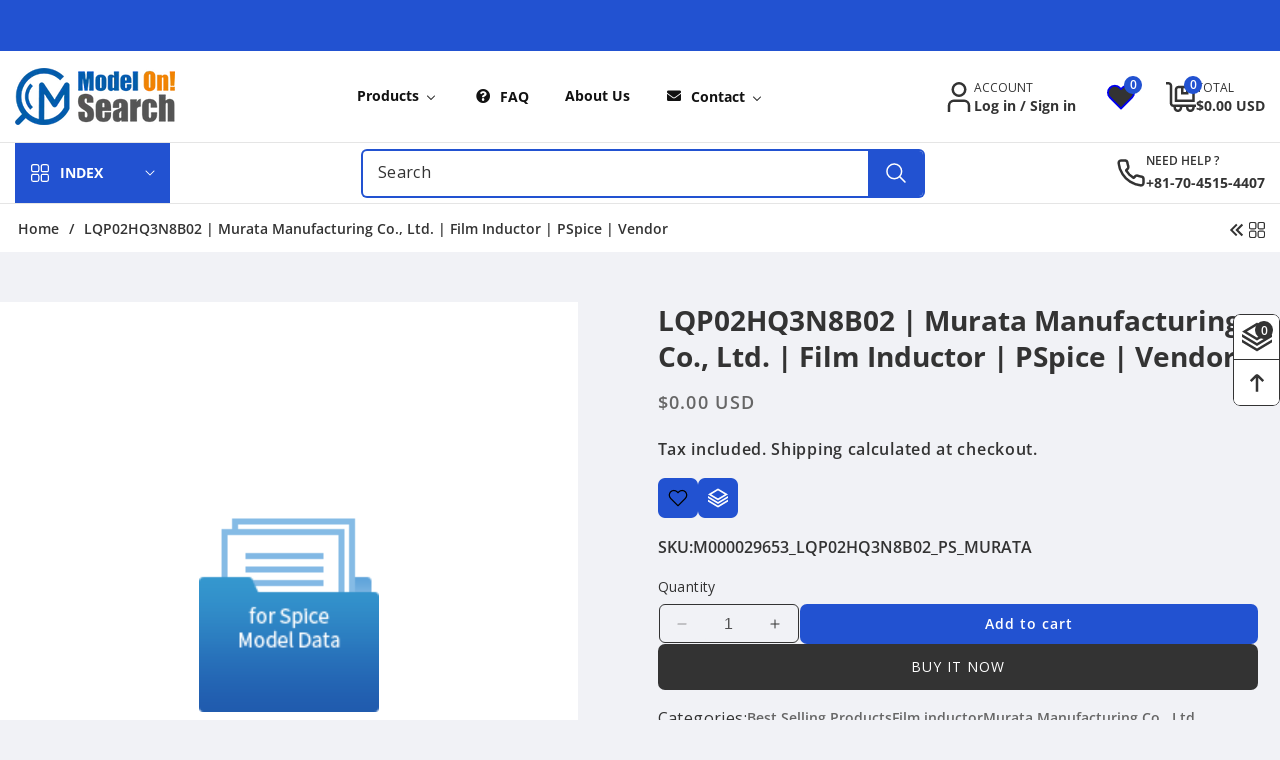

--- FILE ---
content_type: text/html; charset=utf-8
request_url: https://ec-model-on-search.com/products/219270
body_size: 63965
content:
<!doctype html>
<html class="no-js" lang="en">
  <head>
    <meta charset="utf-8">
    <meta http-equiv="X-UA-Compatible" content="IE=edge">
    <meta name="viewport" content="width=device-width,initial-scale=1">
    <meta name="theme-color" content="">
    <link rel="canonical" href="https://ec-model-on-search.com/products/219270">
    <style>
      .utility-bar__grid .list-social {
      opacity: 0;
      visibility: hidden;
    }
    </style><link rel="icon" type="image/png" href="//ec-model-on-search.com/cdn/shop/files/favicon_1.png?crop=center&height=32&v=1740636270&width=32"><link rel="preconnect" href="https://fonts.shopifycdn.com" crossorigin><title>
      LQP02HQ3N8B02 | Murata Manufacturing Co., Ltd. | Film inductor | PSpic
 &ndash; Model On! Search EN</title>

    
      <meta name="description" content="Device type name LQP02HQ3N8B02 is Film inductor provided by Murata Manufacturing Co., Ltd.. Model On! Search provides PSpice model.">
    

    

<meta property="og:site_name" content="Model On! Search EN">
<meta property="og:url" content="https://ec-model-on-search.com/products/219270">
<meta property="og:title" content="LQP02HQ3N8B02 | Murata Manufacturing Co., Ltd. | Film inductor | PSpic">
<meta property="og:type" content="product">
<meta property="og:description" content="Device type name LQP02HQ3N8B02 is Film inductor provided by Murata Manufacturing Co., Ltd.. Model On! Search provides PSpice model."><meta property="og:image" content="http://ec-model-on-search.com/cdn/shop/products/ico_data_029c9b4a-df66-47c5-b6cf-68cf891965ee.png?v=1599147869">
  <meta property="og:image:secure_url" content="https://ec-model-on-search.com/cdn/shop/products/ico_data_029c9b4a-df66-47c5-b6cf-68cf891965ee.png?v=1599147869">
  <meta property="og:image:width" content="120">
  <meta property="og:image:height" content="130"><meta property="og:price:amount" content="0.00">
  <meta property="og:price:currency" content="USD"><meta name="twitter:site" content="@#"><meta name="twitter:card" content="summary_large_image">
<meta name="twitter:title" content="LQP02HQ3N8B02 | Murata Manufacturing Co., Ltd. | Film inductor | PSpic">
<meta name="twitter:description" content="Device type name LQP02HQ3N8B02 is Film inductor provided by Murata Manufacturing Co., Ltd.. Model On! Search provides PSpice model.">


    <script src="//ec-model-on-search.com/cdn/shop/t/13/assets/constants.js?v=58251544750838685771737098279" defer="defer"></script>
    <script src="//ec-model-on-search.com/cdn/shop/t/13/assets/pubsub.js?v=158357773527763999511737098279" defer="defer"></script>
    <script src="//ec-model-on-search.com/cdn/shop/t/13/assets/global.js?v=131143947927660897711737098279" defer="defer"></script>
    <script src="//ec-model-on-search.com/cdn/shop/t/13/assets/swiper-bundle.min.js?v=115785340122829458061737098280" defer="defer"></script>
    <script src="//ec-model-on-search.com/cdn/shop/t/13/assets/custom-slider.js?v=78761046568206665521739541557" defer="defer"></script><script src="//ec-model-on-search.com/cdn/shop/t/13/assets/animations.js?v=88693664871331136111737098278" defer="defer"></script><script>window.performance && window.performance.mark && window.performance.mark('shopify.content_for_header.start');</script><meta id="shopify-digital-wallet" name="shopify-digital-wallet" content="/47729246366/digital_wallets/dialog">
<link rel="alternate" type="application/json+oembed" href="https://ec-model-on-search.com/products/219270.oembed">
<script async="async" src="/checkouts/internal/preloads.js?locale=en-US"></script>
<script id="shopify-features" type="application/json">{"accessToken":"fd5a602f9522986f8f771042401dd984","betas":["rich-media-storefront-analytics"],"domain":"ec-model-on-search.com","predictiveSearch":true,"shopId":47729246366,"locale":"en"}</script>
<script>var Shopify = Shopify || {};
Shopify.shop = "ec-model-on-search-en.myshopify.com";
Shopify.locale = "en";
Shopify.currency = {"active":"USD","rate":"1.0"};
Shopify.country = "US";
Shopify.theme = {"name":"layout-2","id":148110311639,"schema_name":"e-Techno-theme","schema_version":"1.1.4","theme_store_id":null,"role":"main"};
Shopify.theme.handle = "null";
Shopify.theme.style = {"id":null,"handle":null};
Shopify.cdnHost = "ec-model-on-search.com/cdn";
Shopify.routes = Shopify.routes || {};
Shopify.routes.root = "/";</script>
<script type="module">!function(o){(o.Shopify=o.Shopify||{}).modules=!0}(window);</script>
<script>!function(o){function n(){var o=[];function n(){o.push(Array.prototype.slice.apply(arguments))}return n.q=o,n}var t=o.Shopify=o.Shopify||{};t.loadFeatures=n(),t.autoloadFeatures=n()}(window);</script>
<script id="shop-js-analytics" type="application/json">{"pageType":"product"}</script>
<script defer="defer" async type="module" src="//ec-model-on-search.com/cdn/shopifycloud/shop-js/modules/v2/client.init-shop-cart-sync_DtuiiIyl.en.esm.js"></script>
<script defer="defer" async type="module" src="//ec-model-on-search.com/cdn/shopifycloud/shop-js/modules/v2/chunk.common_CUHEfi5Q.esm.js"></script>
<script type="module">
  await import("//ec-model-on-search.com/cdn/shopifycloud/shop-js/modules/v2/client.init-shop-cart-sync_DtuiiIyl.en.esm.js");
await import("//ec-model-on-search.com/cdn/shopifycloud/shop-js/modules/v2/chunk.common_CUHEfi5Q.esm.js");

  window.Shopify.SignInWithShop?.initShopCartSync?.({"fedCMEnabled":true,"windoidEnabled":true});

</script>
<script>(function() {
  var isLoaded = false;
  function asyncLoad() {
    if (isLoaded) return;
    isLoaded = true;
    var urls = ["\/\/www.powr.io\/powr.js?powr-token=ec-model-on-search-en.myshopify.com\u0026external-type=shopify\u0026shop=ec-model-on-search-en.myshopify.com","https:\/\/cdn.shopify.com\/s\/files\/1\/0477\/2924\/6366\/t\/4\/assets\/cws_quotation_init.js?v=1608203168\u0026shop=ec-model-on-search-en.myshopify.com","\/\/livesearch.okasconcepts.com\/js\/livesearch.init.min.js?v=2\u0026shop=ec-model-on-search-en.myshopify.com","https:\/\/ec-model-on-search.com\/apps\/giraffly-gdpr\/gdpr-5dccbd44965adcc3808fa3e3d1d1b7e55d871cf5.js?shop=ec-model-on-search-en.myshopify.com"];
    for (var i = 0; i < urls.length; i++) {
      var s = document.createElement('script');
      s.type = 'text/javascript';
      s.async = true;
      s.src = urls[i];
      var x = document.getElementsByTagName('script')[0];
      x.parentNode.insertBefore(s, x);
    }
  };
  if(window.attachEvent) {
    window.attachEvent('onload', asyncLoad);
  } else {
    window.addEventListener('load', asyncLoad, false);
  }
})();</script>
<script id="__st">var __st={"a":47729246366,"offset":32400,"reqid":"53ccddd5-59d0-49be-aadd-4685036a1136-1766576249","pageurl":"ec-model-on-search.com\/products\/219270","u":"71fb828ac60e","p":"product","rtyp":"product","rid":5652729888926};</script>
<script>window.ShopifyPaypalV4VisibilityTracking = true;</script>
<script id="captcha-bootstrap">!function(){'use strict';const t='contact',e='account',n='new_comment',o=[[t,t],['blogs',n],['comments',n],[t,'customer']],c=[[e,'customer_login'],[e,'guest_login'],[e,'recover_customer_password'],[e,'create_customer']],r=t=>t.map((([t,e])=>`form[action*='/${t}']:not([data-nocaptcha='true']) input[name='form_type'][value='${e}']`)).join(','),a=t=>()=>t?[...document.querySelectorAll(t)].map((t=>t.form)):[];function s(){const t=[...o],e=r(t);return a(e)}const i='password',u='form_key',d=['recaptcha-v3-token','g-recaptcha-response','h-captcha-response',i],f=()=>{try{return window.sessionStorage}catch{return}},m='__shopify_v',_=t=>t.elements[u];function p(t,e,n=!1){try{const o=window.sessionStorage,c=JSON.parse(o.getItem(e)),{data:r}=function(t){const{data:e,action:n}=t;return t[m]||n?{data:e,action:n}:{data:t,action:n}}(c);for(const[e,n]of Object.entries(r))t.elements[e]&&(t.elements[e].value=n);n&&o.removeItem(e)}catch(o){console.error('form repopulation failed',{error:o})}}const l='form_type',E='cptcha';function T(t){t.dataset[E]=!0}const w=window,h=w.document,L='Shopify',v='ce_forms',y='captcha';let A=!1;((t,e)=>{const n=(g='f06e6c50-85a8-45c8-87d0-21a2b65856fe',I='https://cdn.shopify.com/shopifycloud/storefront-forms-hcaptcha/ce_storefront_forms_captcha_hcaptcha.v1.5.2.iife.js',D={infoText:'Protected by hCaptcha',privacyText:'Privacy',termsText:'Terms'},(t,e,n)=>{const o=w[L][v],c=o.bindForm;if(c)return c(t,g,e,D).then(n);var r;o.q.push([[t,g,e,D],n]),r=I,A||(h.body.append(Object.assign(h.createElement('script'),{id:'captcha-provider',async:!0,src:r})),A=!0)});var g,I,D;w[L]=w[L]||{},w[L][v]=w[L][v]||{},w[L][v].q=[],w[L][y]=w[L][y]||{},w[L][y].protect=function(t,e){n(t,void 0,e),T(t)},Object.freeze(w[L][y]),function(t,e,n,w,h,L){const[v,y,A,g]=function(t,e,n){const i=e?o:[],u=t?c:[],d=[...i,...u],f=r(d),m=r(i),_=r(d.filter((([t,e])=>n.includes(e))));return[a(f),a(m),a(_),s()]}(w,h,L),I=t=>{const e=t.target;return e instanceof HTMLFormElement?e:e&&e.form},D=t=>v().includes(t);t.addEventListener('submit',(t=>{const e=I(t);if(!e)return;const n=D(e)&&!e.dataset.hcaptchaBound&&!e.dataset.recaptchaBound,o=_(e),c=g().includes(e)&&(!o||!o.value);(n||c)&&t.preventDefault(),c&&!n&&(function(t){try{if(!f())return;!function(t){const e=f();if(!e)return;const n=_(t);if(!n)return;const o=n.value;o&&e.removeItem(o)}(t);const e=Array.from(Array(32),(()=>Math.random().toString(36)[2])).join('');!function(t,e){_(t)||t.append(Object.assign(document.createElement('input'),{type:'hidden',name:u})),t.elements[u].value=e}(t,e),function(t,e){const n=f();if(!n)return;const o=[...t.querySelectorAll(`input[type='${i}']`)].map((({name:t})=>t)),c=[...d,...o],r={};for(const[a,s]of new FormData(t).entries())c.includes(a)||(r[a]=s);n.setItem(e,JSON.stringify({[m]:1,action:t.action,data:r}))}(t,e)}catch(e){console.error('failed to persist form',e)}}(e),e.submit())}));const S=(t,e)=>{t&&!t.dataset[E]&&(n(t,e.some((e=>e===t))),T(t))};for(const o of['focusin','change'])t.addEventListener(o,(t=>{const e=I(t);D(e)&&S(e,y())}));const B=e.get('form_key'),M=e.get(l),P=B&&M;t.addEventListener('DOMContentLoaded',(()=>{const t=y();if(P)for(const e of t)e.elements[l].value===M&&p(e,B);[...new Set([...A(),...v().filter((t=>'true'===t.dataset.shopifyCaptcha))])].forEach((e=>S(e,t)))}))}(h,new URLSearchParams(w.location.search),n,t,e,['guest_login'])})(!0,!0)}();</script>
<script integrity="sha256-4kQ18oKyAcykRKYeNunJcIwy7WH5gtpwJnB7kiuLZ1E=" data-source-attribution="shopify.loadfeatures" defer="defer" src="//ec-model-on-search.com/cdn/shopifycloud/storefront/assets/storefront/load_feature-a0a9edcb.js" crossorigin="anonymous"></script>
<script data-source-attribution="shopify.dynamic_checkout.dynamic.init">var Shopify=Shopify||{};Shopify.PaymentButton=Shopify.PaymentButton||{isStorefrontPortableWallets:!0,init:function(){window.Shopify.PaymentButton.init=function(){};var t=document.createElement("script");t.src="https://ec-model-on-search.com/cdn/shopifycloud/portable-wallets/latest/portable-wallets.en.js",t.type="module",document.head.appendChild(t)}};
</script>
<script data-source-attribution="shopify.dynamic_checkout.buyer_consent">
  function portableWalletsHideBuyerConsent(e){var t=document.getElementById("shopify-buyer-consent"),n=document.getElementById("shopify-subscription-policy-button");t&&n&&(t.classList.add("hidden"),t.setAttribute("aria-hidden","true"),n.removeEventListener("click",e))}function portableWalletsShowBuyerConsent(e){var t=document.getElementById("shopify-buyer-consent"),n=document.getElementById("shopify-subscription-policy-button");t&&n&&(t.classList.remove("hidden"),t.removeAttribute("aria-hidden"),n.addEventListener("click",e))}window.Shopify?.PaymentButton&&(window.Shopify.PaymentButton.hideBuyerConsent=portableWalletsHideBuyerConsent,window.Shopify.PaymentButton.showBuyerConsent=portableWalletsShowBuyerConsent);
</script>
<script>
  function portableWalletsCleanup(e){e&&e.src&&console.error("Failed to load portable wallets script "+e.src);var t=document.querySelectorAll("shopify-accelerated-checkout .shopify-payment-button__skeleton, shopify-accelerated-checkout-cart .wallet-cart-button__skeleton"),e=document.getElementById("shopify-buyer-consent");for(let e=0;e<t.length;e++)t[e].remove();e&&e.remove()}function portableWalletsNotLoadedAsModule(e){e instanceof ErrorEvent&&"string"==typeof e.message&&e.message.includes("import.meta")&&"string"==typeof e.filename&&e.filename.includes("portable-wallets")&&(window.removeEventListener("error",portableWalletsNotLoadedAsModule),window.Shopify.PaymentButton.failedToLoad=e,"loading"===document.readyState?document.addEventListener("DOMContentLoaded",window.Shopify.PaymentButton.init):window.Shopify.PaymentButton.init())}window.addEventListener("error",portableWalletsNotLoadedAsModule);
</script>

<script type="module" src="https://ec-model-on-search.com/cdn/shopifycloud/portable-wallets/latest/portable-wallets.en.js" onError="portableWalletsCleanup(this)" crossorigin="anonymous"></script>
<script nomodule>
  document.addEventListener("DOMContentLoaded", portableWalletsCleanup);
</script>

<script id='scb4127' type='text/javascript' async='' src='https://ec-model-on-search.com/cdn/shopifycloud/privacy-banner/storefront-banner.js'></script><link id="shopify-accelerated-checkout-styles" rel="stylesheet" media="screen" href="https://ec-model-on-search.com/cdn/shopifycloud/portable-wallets/latest/accelerated-checkout-backwards-compat.css" crossorigin="anonymous">
<style id="shopify-accelerated-checkout-cart">
        #shopify-buyer-consent {
  margin-top: 1em;
  display: inline-block;
  width: 100%;
}

#shopify-buyer-consent.hidden {
  display: none;
}

#shopify-subscription-policy-button {
  background: none;
  border: none;
  padding: 0;
  text-decoration: underline;
  font-size: inherit;
  cursor: pointer;
}

#shopify-subscription-policy-button::before {
  box-shadow: none;
}

      </style>
<script id="sections-script" data-sections="header" defer="defer" src="//ec-model-on-search.com/cdn/shop/t/13/compiled_assets/scripts.js?15091"></script>
<script>window.performance && window.performance.mark && window.performance.mark('shopify.content_for_header.end');</script>


    <style data-shopify>
      @font-face {
  font-family: "Open Sans";
  font-weight: 600;
  font-style: normal;
  font-display: swap;
  src: url("//ec-model-on-search.com/cdn/fonts/open_sans/opensans_n6.15aeff3c913c3fe570c19cdfeed14ce10d09fb08.woff2") format("woff2"),
       url("//ec-model-on-search.com/cdn/fonts/open_sans/opensans_n6.14bef14c75f8837a87f70ce22013cb146ee3e9f3.woff") format("woff");
}

      @font-face {
  font-family: "Open Sans";
  font-weight: 700;
  font-style: normal;
  font-display: swap;
  src: url("//ec-model-on-search.com/cdn/fonts/open_sans/opensans_n7.a9393be1574ea8606c68f4441806b2711d0d13e4.woff2") format("woff2"),
       url("//ec-model-on-search.com/cdn/fonts/open_sans/opensans_n7.7b8af34a6ebf52beb1a4c1d8c73ad6910ec2e553.woff") format("woff");
}

      @font-face {
  font-family: "Open Sans";
  font-weight: 600;
  font-style: italic;
  font-display: swap;
  src: url("//ec-model-on-search.com/cdn/fonts/open_sans/opensans_i6.828bbc1b99433eacd7d50c9f0c1bfe16f27b89a3.woff2") format("woff2"),
       url("//ec-model-on-search.com/cdn/fonts/open_sans/opensans_i6.a79e1402e2bbd56b8069014f43ff9c422c30d057.woff") format("woff");
}

      @font-face {
  font-family: "Open Sans";
  font-weight: 700;
  font-style: italic;
  font-display: swap;
  src: url("//ec-model-on-search.com/cdn/fonts/open_sans/opensans_i7.916ced2e2ce15f7fcd95d196601a15e7b89ee9a4.woff2") format("woff2"),
       url("//ec-model-on-search.com/cdn/fonts/open_sans/opensans_i7.99a9cff8c86ea65461de497ade3d515a98f8b32a.woff") format("woff");
}

      @font-face {
  font-family: "Open Sans";
  font-weight: 700;
  font-style: normal;
  font-display: swap;
  src: url("//ec-model-on-search.com/cdn/fonts/open_sans/opensans_n7.a9393be1574ea8606c68f4441806b2711d0d13e4.woff2") format("woff2"),
       url("//ec-model-on-search.com/cdn/fonts/open_sans/opensans_n7.7b8af34a6ebf52beb1a4c1d8c73ad6910ec2e553.woff") format("woff");
}


      
        :root,
        .color-background-1 {
          --color-background: 255,255,255;
        
          --gradient-background: #ffffff;
        

        

        --color-foreground: 18,18,18;
        --color-background-contrast: 191,191,191;
        --color-shadow: 18,18,18;
        --color-button: 18,18,18;
        --color-button-text: 255,255,255;
        --color-secondary-button: 255,255,255;
        --color-secondary-button-text: 18,18,18;
        --color-link: 18,18,18;
        --color-badge-foreground: 18,18,18;
        --color-badge-background: 255,255,255;
        --color-badge-border: 18,18,18;
        --payment-terms-background-color: rgb(255 255 255);
      }
      
        
        .color-background-2 {
          --color-background: 243,243,243;
        
          --gradient-background: #f3f3f3;
        

        

        --color-foreground: 18,18,18;
        --color-background-contrast: 179,179,179;
        --color-shadow: 18,18,18;
        --color-button: 18,18,18;
        --color-button-text: 243,243,243;
        --color-secondary-button: 243,243,243;
        --color-secondary-button-text: 18,18,18;
        --color-link: 18,18,18;
        --color-badge-foreground: 18,18,18;
        --color-badge-background: 243,243,243;
        --color-badge-border: 18,18,18;
        --payment-terms-background-color: rgb(243 243 243);
      }
      
        
        .color-inverse {
          --color-background: 36,40,51;
        
          --gradient-background: #242833;
        

        

        --color-foreground: 255,255,255;
        --color-background-contrast: 47,52,66;
        --color-shadow: 18,18,18;
        --color-button: 255,255,255;
        --color-button-text: 0,0,0;
        --color-secondary-button: 36,40,51;
        --color-secondary-button-text: 255,255,255;
        --color-link: 255,255,255;
        --color-badge-foreground: 255,255,255;
        --color-badge-background: 36,40,51;
        --color-badge-border: 255,255,255;
        --payment-terms-background-color: rgb(36 40 51);
      }
      
        
        .color-accent-1 {
          --color-background: 18,18,18;
        
          --gradient-background: #121212;
        

        

        --color-foreground: 255,255,255;
        --color-background-contrast: 146,146,146;
        --color-shadow: 18,18,18;
        --color-button: 255,255,255;
        --color-button-text: 18,18,18;
        --color-secondary-button: 18,18,18;
        --color-secondary-button-text: 255,255,255;
        --color-link: 255,255,255;
        --color-badge-foreground: 255,255,255;
        --color-badge-background: 18,18,18;
        --color-badge-border: 255,255,255;
        --payment-terms-background-color: rgb(18 18 18);
      }
      
        
        .color-accent-2 {
          --color-background: 51,79,180;
        
          --gradient-background: #334fb4;
        

        

        --color-foreground: 255,255,255;
        --color-background-contrast: 23,35,81;
        --color-shadow: 18,18,18;
        --color-button: 255,255,255;
        --color-button-text: 51,79,180;
        --color-secondary-button: 51,79,180;
        --color-secondary-button-text: 255,255,255;
        --color-link: 255,255,255;
        --color-badge-foreground: 255,255,255;
        --color-badge-background: 51,79,180;
        --color-badge-border: 255,255,255;
        --payment-terms-background-color: rgb(51 79 180);
      }
      
        
        .color-scheme-5021415c-c79d-4894-a364-ef057e6d3bb9 {
          --color-background: 255,255,255;
        
          --gradient-background: #ffffff;
        

        

        --color-foreground: 18,18,18;
        --color-background-contrast: 191,191,191;
        --color-shadow: 18,18,18;
        --color-button: 18,18,18;
        --color-button-text: 255,255,255;
        --color-secondary-button: 255,255,255;
        --color-secondary-button-text: 18,18,18;
        --color-link: 18,18,18;
        --color-badge-foreground: 18,18,18;
        --color-badge-background: 255,255,255;
        --color-badge-border: 18,18,18;
        --payment-terms-background-color: rgb(255 255 255);
      }
      

      body, .color-background-1, .color-background-2, .color-inverse, .color-accent-1, .color-accent-2, .color-scheme-5021415c-c79d-4894-a364-ef057e6d3bb9 {
        color: rgba(var(--color-foreground), 0.75);
        background-color: rgb(var(--color-background));
      }

      :root {
        --font-body-family: "Open Sans", sans-serif;
        --font-body-style: normal;
        --font-body-weight: 600;
        --font-body-weight-bold: 900;

        --font-heading-family: "Open Sans", sans-serif;
        --font-heading-style: normal;
        --font-heading-weight: 700;

        --font-body-scale: 1.0;
        --font-heading-scale: 1.0;

        --media-padding: px;
        --media-border-opacity: 0.05;
        --media-border-width: 1px;
        --media-radius: 16px;
        --media-shadow-opacity: 0.0;
        --media-shadow-horizontal-offset: 0px;
        --media-shadow-vertical-offset: 4px;
        --media-shadow-blur-radius: 5px;
        --media-shadow-visible: 0;

        --page-width: 168rem;
        --page-width-margin: 0rem;

        --product-card-image-padding: 0.0rem;
        --product-card-corner-radius: 1.0rem;
        --product-card-text-alignment: left;
        --product-card-border-width: 0.0rem;
        --product-card-border-opacity: 0.1;
        --product-card-shadow-opacity: 0.0;
        --product-card-shadow-visible: 0;
        --product-card-shadow-horizontal-offset: 0.0rem;
        --product-card-shadow-vertical-offset: 0.4rem;
        --product-card-shadow-blur-radius: 0.5rem;

        --collection-card-image-padding: 0.0rem;
        --collection-card-corner-radius: 0.0rem;
        --collection-card-text-alignment: center;
        --collection-card-border-width: 0.0rem;
        --collection-card-border-opacity: 0.1;
        --collection-card-shadow-opacity: 0.0;
        --collection-card-shadow-visible: 0;
        --collection-card-shadow-horizontal-offset: 0.0rem;
        --collection-card-shadow-vertical-offset: 0.4rem;
        --collection-card-shadow-blur-radius: 0.5rem;

        --blog-card-image-padding: 0.0rem;
        --blog-card-corner-radius: 1.0rem;
        --blog-card-text-alignment: left;
        --blog-card-border-width: 0.0rem;
        --blog-card-border-opacity: 0.1;
        --blog-card-shadow-opacity: 0.0;
        --blog-card-shadow-visible: 0;
        --blog-card-shadow-horizontal-offset: 0.0rem;
        --blog-card-shadow-vertical-offset: 0.4rem;
        --blog-card-shadow-blur-radius: 0.5rem;

        --badge-corner-radius: 0.4rem;

        --popup-border-width: 1px;
        --popup-border-opacity: 0.1;
        --popup-corner-radius: 0px;
        --popup-shadow-opacity: 0.05;
        --popup-shadow-horizontal-offset: 0px;
        --popup-shadow-vertical-offset: 4px;
        --popup-shadow-blur-radius: 5px;

        --drawer-border-width: 1px;
        --drawer-border-opacity: 0.1;
        --drawer-shadow-opacity: 0.0;
        --drawer-shadow-horizontal-offset: 0px;
        --drawer-shadow-vertical-offset: 4px;
        --drawer-shadow-blur-radius: 5px;

        --spacing-sections-desktop: 0px;
        --spacing-sections-mobile: 0px;

        --grid-desktop-vertical-spacing: 30px;
        --grid-desktop-horizontal-spacing: 30px;
        --grid-mobile-vertical-spacing: 15px;
        --grid-mobile-horizontal-spacing: 15px;

        --text-boxes-border-opacity: 0.1;
        --text-boxes-border-width: 0px;
        --text-boxes-radius: 0px;
        --text-boxes-shadow-opacity: 0.0;
        --text-boxes-shadow-visible: 0;
        --text-boxes-shadow-horizontal-offset: 0px;
        --text-boxes-shadow-vertical-offset: 4px;
        --text-boxes-shadow-blur-radius: 5px;

        --buttons-radius: 6px;
        --buttons-radius-outset: 7px;
        --buttons-border-width: 1px;
        --buttons-border-opacity: 1.0;
        --buttons-shadow-opacity: 0.0;
        --buttons-shadow-visible: 0;
        --buttons-shadow-horizontal-offset: 0px;
        --buttons-shadow-vertical-offset: 4px;
        --buttons-shadow-blur-radius: 5px;
        --buttons-border-offset: 0.3px;

        --inputs-radius: 4px;
        --inputs-border-width: 1px;
        --inputs-border-opacity: 0.55;
        --inputs-shadow-opacity: 0.0;
        --inputs-shadow-horizontal-offset: 0px;
        --inputs-margin-offset: 0px;
        --inputs-shadow-vertical-offset: 4px;
        --inputs-shadow-blur-radius: 5px;
        --inputs-radius-outset: 5px;

        --variant-pills-radius: 40px;
        --variant-pills-border-width: 1px;
        --variant-pills-border-opacity: 0.55;
        --variant-pills-shadow-opacity: 0.0;
        --variant-pills-shadow-horizontal-offset: 0px;
        --variant-pills-shadow-vertical-offset: 4px;
        --variant-pills-shadow-blur-radius: 5px;
        --text_style: capitalize;
        --text_weight: 900;
      }

      *,
      *::before,
      *::after {
        box-sizing: inherit;
      }

      html {
        box-sizing: border-box;
        font-size: calc(var(--font-body-scale) * 62.5%);
        height: 100%;
      }

      body {
        display: grid;
        grid-template-rows: auto auto 1fr auto;
        grid-template-columns: 100%;
        min-height: 100%;
        margin: 0;
        font-size: 1.5rem;
        line-height: calc(1 + 0.8 / var(--font-body-scale));
        font-family: var(--font-body-family);
        font-style: var(--font-body-style);
        font-weight: var(--font-body-weight);
        background-color: #f1f2f6 !important;
        background-image: url() !important;
        background-repeat: no-repeat !important;
      }

      @media screen and (min-width: 750px) {
        body {
          font-size: 1.6rem;
        }
      }
      #back-to-top-button{
        background-color: #2252d1;
        color: #ffffff;
      }
      #back-to-top-button:hover, #back-to-top-button:active{
        background-color: #333333;
        color: #ffffff;
      }
    </style>

    <link href="//ec-model-on-search.com/cdn/shop/t/13/assets/base.css?v=149179533954026474021737426712" rel="stylesheet" type="text/css" media="all" />
    <link href="//ec-model-on-search.com/cdn/shop/t/13/assets/theme.css?v=150944496965251500881737098310" rel="stylesheet" type="text/css" media="all" />
    <link href="//ec-model-on-search.com/cdn/shop/t/13/assets/swiper-bundle.min.css?v=149418018105075798231737098280" rel="stylesheet" type="text/css" media="all" />
    <link href="//ec-model-on-search.com/cdn/shop/t/13/assets/responsive.css?v=31548343741772185681737098310" rel="stylesheet" type="text/css" media="all" />
<link rel="preload" as="font" href="//ec-model-on-search.com/cdn/fonts/open_sans/opensans_n6.15aeff3c913c3fe570c19cdfeed14ce10d09fb08.woff2" type="font/woff2" crossorigin><link rel="preload" as="font" href="//ec-model-on-search.com/cdn/fonts/open_sans/opensans_n7.a9393be1574ea8606c68f4441806b2711d0d13e4.woff2" type="font/woff2" crossorigin><link href="//ec-model-on-search.com/cdn/shop/t/13/assets/component-localization-form.css?v=62348298464193937481737098279" rel="stylesheet" type="text/css" media="all" />
      <script src="//ec-model-on-search.com/cdn/shop/t/13/assets/localization-form.js?v=161644695336821385561737098279" defer="defer"></script><link
        rel="stylesheet"
        href="//ec-model-on-search.com/cdn/shop/t/13/assets/component-predictive-search.css?v=169400725120728392541737098279"
        media="print"
        onload="this.media='all'"
      ><script>
      document.documentElement.className = document.documentElement.className.replace('no-js', 'js');
      if (Shopify.designMode) {
        document.documentElement.classList.add('shopify-design-mode');
      }
    </script>
  <!-- BEGIN app block: shopify://apps/cws-request-quote-hide-price/blocks/cws-rfq-app-embed/4c6a4777-c6c1-4199-8b45-f5a68f4bc437 -->

 <!-- Cli 3.0 Migrated with Simplified Deployment Technique --><!-- END app block --><!-- BEGIN app block: shopify://apps/okas-live-search-filter/blocks/app-block/77de2d4b-51b0-46d6-9fa5-dbe675e819d8 --><script>
  
    
      
            const _0xY9yrmhE9 = {        "en": {                              "_ls_s_footer_text": "SEE ALL RESULTS",          "_ls_s_no_results_text": "No Results Found",          "_ls_s_sale_text": "Sale",          "_ls_s_products": "PRODUCTS",          "_ls_s_pages": "PAGES",          "_ls_s_blogs": "BLOGS",          "_ls_s_collections": "COLLECTIONS",          "_ls_s_popular": "POPULAR SUGGESTIONS"        }      }        
    

  
  if ("undefined" == typeof _ls_loaded) {
    _ls_loaded = !0;
    var e = document.createElement("script");
    e.src = "https://cdn.shopify.com/s/files/1/0331/8097/files/livesearch.complete.min_5fd058c2-0401-4f72-a351-b5ec23e835ff.js?v=1735459337", e.async = !0, document.head.appendChild(e)    
  }  
</script>



<!-- END app block --><!-- BEGIN app block: shopify://apps/buddha-mega-menu-navigation/blocks/megamenu/dbb4ce56-bf86-4830-9b3d-16efbef51c6f -->
<script>
        var productImageAndPrice = [],
            collectionImages = [],
            articleImages = [],
            mmLivIcons = false,
            mmFlipClock = false,
            mmFixesUseJquery = true,
            mmNumMMI = 5,
            mmSchemaTranslation = {},
            mmMenuStrings =  {"menuStrings":{"default":{"Home":"Home","products":"products","Device Type":"Device Type","Amp":"Amp","OpAmp":"OpAmp","Comparator":"Comparator","Capacitor":"Capacitor","Aluminum electrolytic capacitor":"Aluminum electrolytic capacitor","Ceramic capacitor":"Ceramic capacitor","Other capacitor":"Other capacitor","Film capacitor":"Film capacitor","Charge pump":"Charge pump","Connector":"Connector","Micro-coaxial cable":"Micro-coaxial cable","Control Library":"Control Library","Diode":"Diode","Bridge diode":"Bridge diode","ESD protection diode":"ESD protection diode","Fast recovery diode":"Fast recovery diode","Light emitting diode":"Light emitting diode","Other diode":"Other diode","Rectifier diode":"Rectifier diode","Schottky diode":"Schottky diode","Switching diode":"Switching diode","Variable capacitance diode":"Variable capacitance diode","Zener diode":"Zener diode","EMC Filter":"EMC Filter","Gate Driver":"Gate Driver","Inductor":"Inductor","Ferrite beads":"Ferrite beads","Film inductor":"Film inductor","Multilayer inductor":"Multilayer inductor","Other inductor":"Other inductor","Wound inductor":"Wound inductor","IPD (Intelligent Power Device)":"IPD (Intelligent Power Device)","Motor Driver IC":"Motor Driver IC","Opt Electronics":"Opt Electronics","Photocoupler":"Photocoupler","Photorelay":"Photorelay","Other discrete":"Other discrete","Other IC":"Other IC","Regulator":"Regulator","DC-DC converter":"DC-DC converter","LDO (Low Drop Out)":"LDO (Low Drop Out)","Power Management IC":"Power Management IC","Shunt regulator":"Shunt regulator","Registor":"Registor","Other resistor":"Other resistor","Sensor IC":"Sensor IC","Surge Absorber":"Surge Absorber","Arrester":"Arrester","Transistor":"Transistor","BJT":"BJT","BRT":"BRT","IGBT":"IGBT","MOSFET":"MOSFET","Varistor":"Varistor","Voltage Detector":"Voltage Detector","Semiconductor/Component Manufactures":"Semiconductor/Component Manufactures","A-G":"A-G","Alpha and Omega Semiconductor":"Alpha and Omega Semiconductor","Analog Devices Inc.":"Analog Devices Inc.","Bourns, Inc.":"Bourns, Inc.","Broadcom Ltd.":"Broadcom Ltd.","CENTRA SCIENCE CORP":"CENTRA SCIENCE CORP","CITIZEN ELECTRONICS CO.,LTD.":"CITIZEN ELECTRONICS CO.,LTD.","Comchip Technology Co., Ltd.":"Comchip Technology Co., Ltd.","Diodes Incorporated":"Diodes Incorporated","Diotec Semiconductor AG":"Diotec Semiconductor AG","DOMINANT Opto Technologies Sdn. Bhd.":"DOMINANT Opto Technologies Sdn. Bhd.","Electronics Industry Public Company Limited":"Electronics Industry Public Company Limited","EVERLIGHT ELECTRONICS CO., LTD.":"EVERLIGHT ELECTRONICS CO., LTD.","First Components International":"First Components International","FUJI ELECTRIC CO., LTD.":"FUJI ELECTRIC CO., LTD.","Goodwork Semiconductor Co., Ltd.":"Goodwork Semiconductor Co., Ltd.","H-L":"H-L","Hamamatsu Photonics K.K.":"Hamamatsu Photonics K.K.","Hitachi Power Semiconductor Device, Ltd.":"Hitachi Power Semiconductor Device, Ltd.","HY ELECTRONIC (CAYMAN) LIMITED":"HY ELECTRONIC (CAYMAN) LIMITED","I-PEX Inc.":"I-PEX Inc.","Infineon Technologies AG":"Infineon Technologies AG","Isabellenhutte Heusler GmbH & Co. KG":"Isabellenhutte Heusler GmbH & Co. KG","Isahaya Electronics Corporation":"Isahaya Electronics Corporation","Jiangsu Changjiang Electronics Technology Co., Ltd.":"Jiangsu Changjiang Electronics Technology Co., Ltd.","JPC CO.,Ltd.":"JPC CO.,Ltd.","KEC Corporation":"KEC Corporation","KEMET Corporation":"KEMET Corporation","KODENSHI CORP.":"KODENSHI CORP.","KYOCERA Corporation":"KYOCERA Corporation","Leshan Radio Company Ltd.":"Leshan Radio Company Ltd.","Linear Technology Corporation":"Linear Technology Corporation","LITE-ON JAPAN LTD.":"LITE-ON JAPAN LTD.","Littelfuse, Inc.":"Littelfuse, Inc.","M-O":"M-O","MARUWA CO.,LTD.":"MARUWA CO.,LTD.","Maxim Integrated":"Maxim Integrated","Melexis":"Melexis","Micro Commercial Components Corporation":"Micro Commercial Components Corporation","Mitsubishi Electric Corporation":"Mitsubishi Electric Corporation","MITSUMI ELECTRIC CO., LTD.":"MITSUMI ELECTRIC CO., LTD.","MoDeCH":"MoDeCH","Monolithic Power Systems, Inc.":"Monolithic Power Systems, Inc.","Murata Manufacturing Co., Ltd.":"Murata Manufacturing Co., Ltd.","New Japan Radio Co.,Ltd.":"New Japan Radio Co.,Ltd.","Nexperia B.V.":"Nexperia B.V.","NICHIA CORPORATION":"NICHIA CORPORATION","NICHICON CORPORATION":"NICHICON CORPORATION","Nihon Inter Electronics Corporation":"Nihon Inter Electronics Corporation","NIPPON CHEMI-CON CORPORATION":"NIPPON CHEMI-CON CORPORATION","NXP Semiconductors N.V.":"NXP Semiconductors N.V.","OKAYA ELECTRIC INDUSTRIES CO.,LTD.":"OKAYA ELECTRIC INDUSTRIES CO.,LTD.","ON Semiconductor.":"ON Semiconductor.","Origin Electric Co., Ltd.":"Origin Electric Co., Ltd.","OSRAM GmbH.":"OSRAM GmbH.","P-S":"P-S","Panasonic Corporation":"Panasonic Corporation","PANJIT International Inc.":"PANJIT International Inc.","Power Integrations, Inc.,":"Power Integrations, Inc.,","Pulse Electronics":"Pulse Electronics","Rectron Semiconductor":"Rectron Semiconductor","Renesas Electronics Corporation":"Renesas Electronics Corporation","Richtek Technology Corporation":"Richtek Technology Corporation","Ricoh Company, Ltd.":"Ricoh Company, Ltd.","ROHM Co., Ltd.":"ROHM Co., Ltd.","Ropla Elektronik Sp. Z o.o.":"Ropla Elektronik Sp. Z o.o.","Rubycon Corporation":"Rubycon Corporation","SAMSUNG ELECTRO-MECHANICS,":"SAMSUNG ELECTRO-MECHANICS,","Sanken Electric Co., Ltd.":"Sanken Electric Co., Ltd.","SEMTECH ELECTRONICS LTD.":"SEMTECH ELECTRONICS LTD.","Seoul Semiconductor Co., Ltd.":"Seoul Semiconductor Co., Ltd.","Sharp Corporation":"Sharp Corporation","Shindengen Electric Manufacturing Co., Ltd.":"Shindengen Electric Manufacturing Co., Ltd.","SHIZUKI ELECTRIC COMPANY INC.":"SHIZUKI ELECTRIC COMPANY INC.","STANLEY ELECTRIC CO., LTD.":"STANLEY ELECTRIC CO., LTD.","STMicroelectronics N.V.":"STMicroelectronics N.V.","SUMIDA CORPORATION":"SUMIDA CORPORATION","SUNSHINE ELECTRONICS Co. Ltd.":"SUNSHINE ELECTRONICS Co. Ltd.","Suzhou Good-Ark Electronics Co. Ltd.":"Suzhou Good-Ark Electronics Co. Ltd.","T-Z":"T-Z","Taiwan Semiconductor Co., Ltd.":"Taiwan Semiconductor Co., Ltd.","TAIYO YUDEN CO., LTD.":"TAIYO YUDEN CO., LTD.","TDK Corporation":"TDK Corporation","TDK-Lambda Corporation":"TDK-Lambda Corporation","Texas Instruments Inc.":"Texas Instruments Inc.","Thinking Electronic Industrial Co., Ltd.":"Thinking Electronic Industrial Co., Ltd.","TOREX SEMICONDUCTOR LTD.":"TOREX SEMICONDUCTOR LTD.","Toshiba Corporation":"Toshiba Corporation","Vishay Intertechnology, Inc.":"Vishay Intertechnology, Inc.","WeEn Semiconductors":"WeEn Semiconductors","Yangjie Electronic Technology Co., Ltd.":"Yangjie Electronic Technology Co., Ltd.","EDA Simulator Name":"EDA Simulator Name","PSpice":"PSpice","LTspice":"LTspice","ADS":"ADS","MoDeCH Model":"MoDeCH Model","Free MoDeCH Model":"Free MoDeCH Model","FAQ":"FAQ","About us":"About us","Contact":"Contact","Contact us":"Contact us","Model Request":"Model Request"}},"additional":{"default":{}}} ,
            mmShopLocale = "en",
            mmShopLocaleCollectionsRoute = "/collections",
            mmSchemaDesignJSON = [{"action":"menu-select","value":"mm-automatic"},{"action":"design","setting":"font_family","value":"Default"},{"action":"design","setting":"font_size","value":"13px"},{"action":"design","setting":"text_color","value":"#222222"},{"action":"design","setting":"link_hover_color","value":"#0da19a"},{"action":"design","setting":"link_color","value":"#4e4e4e"},{"action":"design","setting":"background_hover_color","value":"#f9f9f9"},{"action":"design","setting":"background_color","value":"#ffffff"},{"action":"design","setting":"price_color","value":"#0da19a"},{"action":"design","setting":"contact_right_btn_text_color","value":"#ffffff"},{"action":"design","setting":"contact_right_btn_bg_color","value":"#3A3A3A"},{"action":"design","setting":"contact_left_bg_color","value":"#3A3A3A"},{"action":"design","setting":"contact_left_alt_color","value":"#CCCCCC"},{"action":"design","setting":"contact_left_text_color","value":"#f1f1f0"},{"action":"design","setting":"addtocart_enable","value":"true"},{"action":"design","setting":"addtocart_text_color","value":"#333333"},{"action":"design","setting":"addtocart_background_color","value":"#ffffff"},{"action":"design","setting":"addtocart_text_hover_color","value":"#ffffff"},{"action":"design","setting":"addtocart_background_hover_color","value":"#0da19a"},{"action":"design","setting":"countdown_color","value":"#ffffff"},{"action":"design","setting":"countdown_background_color","value":"#333333"},{"action":"design","setting":"vertical_font_family","value":"Default"},{"action":"design","setting":"vertical_font_size","value":"13px"},{"action":"design","setting":"vertical_text_color","value":"#ffffff"},{"action":"design","setting":"vertical_link_color","value":"#ffffff"},{"action":"design","setting":"vertical_link_hover_color","value":"#ffffff"},{"action":"design","setting":"vertical_price_color","value":"#ffffff"},{"action":"design","setting":"vertical_contact_right_btn_text_color","value":"#ffffff"},{"action":"design","setting":"vertical_addtocart_enable","value":"true"},{"action":"design","setting":"vertical_addtocart_text_color","value":"#ffffff"},{"action":"design","setting":"vertical_countdown_color","value":"#ffffff"},{"action":"design","setting":"vertical_countdown_background_color","value":"#333333"},{"action":"design","setting":"vertical_background_color","value":"#017b86"},{"action":"design","setting":"vertical_addtocart_background_color","value":"#333333"},{"action":"design","setting":"vertical_contact_right_btn_bg_color","value":"#333333"},{"action":"design","setting":"vertical_contact_left_alt_color","value":"#333333"}],
            mmDomChangeSkipUl = "",
            buddhaMegaMenuShop = "ec-model-on-search-en.myshopify.com",
            mmWireframeCompression = "0",
            mmExtensionAssetUrl = "https://cdn.shopify.com/extensions/019abe06-4a3f-7763-88da-170e1b54169b/mega-menu-151/assets/";var bestSellersHTML = '';var newestProductsHTML = '';/* get link lists api */
        var linkLists={"main-menu" : {"title":"Main menu", "items":["/","/collections/all","/apps/help-center",]},"footer" : {"title":"Footer menu", "items":["/search","/pages/ccpa-opt-out",]},"privacy-policy" : {"title":"privacy policy", "items":["/pages/privacy-policy",]},"terms-of-use" : {"title":"terms of use", "items":["/pages/terms-of-use",]},"customer-account-main-menu" : {"title":"Customer account main menu", "items":["/","https://shopify.com/47729246366/account/orders?locale=en&amp;region_country=US",]},"main-menu-new" : {"title":"main menu new", "items":["/","/collections","/collections/free2","/apps/help-center","https://en.modech.com/","/pages/contact-us",]},"footer-new" : {"title":"footer new", "items":["/pages/terms-of-use","/pages/privacy-policy",]},"products-menu" : {"title":"Products　menu", "items":["#","#","#","#","#",]},};/*ENDPARSE*/

        

        /* set product prices *//* get the collection images *//* get the article images *//* customer fixes */
        var mmCustomerFixesBeforeInit = function(){ burgerIcon="#MobileNavTrigger"; }; var mmCustomerFixesBefore = function(){ if (tempMenuObject.ul.is("#MobileNav")) { tempMenuObject.forceMenu = true; tempMenuObject.skipCheck=true; tempMenuObject.liClasses = "mobile-nav__link"; tempMenuObject.aClasses = "mobile-nav"; tempMenuObject.liItems = tempMenuObject.ul.children().slice(0,3); } if (tempMenuObject.ul.is("#AccessibleNav")) { tempMenuObject.forceMenu = true; tempMenuObject.skipCheck=true; tempMenuObject.liClasses = ""; tempMenuObject.aClasses = "site-nav__link"; tempMenuObject.liItems = tempMenuObject.ul.children(); } }; var mmThemeFixesBeforeInit = function(){ customMenuUls=".header__menu-items,.overflow-menu,nav,ul"; /* generic mobile menu toggle translate effect */ document.addEventListener("toggleSubmenu", function (e) { var pc = document.querySelector("#PageContainer"); var mm = document.querySelector("#MobileNav"); if (pc && mm && typeof e.mmMobileHeight != "undefined"){ var pcStyle = pc.getAttribute("style"); if (pcStyle && pcStyle.indexOf("translate3d") != -1) { pc.style.transform = "translate3d(0px, "+ e.mmMobileHeight +"px, 0px)"; } } }); mmAddStyle(" .header__icons {z-index: 1003;} "); if (document.querySelectorAll(".sf-menu-links,ul.sf-nav").length == 2) { customMenuUls=".sf-menu-links,ul.sf-nav"; mmHorizontalMenus="ul.sf-nav"; mmVerticalMenus=".sf-menu-links"; mmAddStyle("@media screen and (min-width:1280px) { .sf-header__desktop {display: block !important;} }"); } if (document.querySelector(".mobile-menu__content>ul")) { mmDisableVisibleCheck=true; mmVerticalMenus=".mobile-menu__content>ul"; } window.mmLoadFunction = function(){ var num = 15; var intv = setInterval(function(){ var m = document.querySelector("#megamenu_level__1"); if (m && m.matches(".vertical-mega-menu")) reinitMenus("#megamenu_level__1"); if (num--==0) clearInterval(intv); },300); }; if (document.readyState !== "loading") { mmLoadFunction(); } else { document.removeEventListener("DOMContentLoaded", mmLoadFunction); document.addEventListener("DOMContentLoaded", mmLoadFunction); } }; var mmThemeFixesBefore = function(){ window.buddhaFilterLiElements = function(liElements){ var elements = []; for (var i=0; i<liElements.length; i++) { if (liElements[i].querySelector("[href=\"/cart\"],[href=\"/account/login\"]") == null) { elements.push(liElements[i]); } } return elements; }; if (tempMenuObject.u.matches("#mobile_menu, #velaMegamenu .nav, #SiteNav, #siteNav")) { tempMenuObject.liItems = buddhaFilterLiElements(mmNot(tempMenuObject.u.children, ".search_container,.site-nav__item_cart", true)); } else if (tempMenuObject.u.matches(".main_nav .nav .menu")) { var numMenusApplied = 0, numMenusAppliedSticky = 0; mmForEach(document, ".main_nav .nav .menu", function(el){ if (el.closest(".sticky_nav") == null) { if (el.querySelector(".buddha-menu-item")) { numMenusApplied++; } } else { if (el.querySelector(".buddha-menu-item")) { numMenusAppliedSticky++; } } }); if (((tempMenuObject.u.closest(".sticky_nav")) && (numMenusAppliedSticky < 1)) || ((tempMenuObject.u.closest(".sticky_nav")) && (numMenusApplied < 1))) { tempMenuObject.liItems = buddhaFilterLiElements(mmNot(tempMenuObject.u.children, ".search_container,.site-nav__item_cart")); } } else if (tempMenuObject.u.matches("#mobile-menu:not(.mm-menu)") && tempMenuObject.u.querySelector(".hamburger,.shifter-handle") == null) { tempMenuObject.liItems = buddhaFilterLiElements(tempMenuObject.u.children); } else if (tempMenuObject.u.matches("#accessibleNav") && tempMenuObject.u.closest("#topnav2") == null) { tempMenuObject.liItems = buddhaFilterLiElements(mmNot(tempMenuObject.u.children, ".customer-navlink")); } else if (tempMenuObject.u.matches("#megamenu_level__1")) { tempMenuObject.liClasses = "level_1__item"; tempMenuObject.aClasses = "level_1__link"; tempMenuObject.liItems = buddhaFilterLiElements(tempMenuObject.u.children); } else if (tempMenuObject.u.matches(".mobile-nav__items")) { tempMenuObject.liClasses = "mobile-nav__item"; tempMenuObject.aClasses = "mobile-nav__link"; tempMenuObject.liItems = buddhaFilterLiElements(tempMenuObject.u.children); } else if (tempMenuObject.u.matches("#NavDrawer > .mobile-nav") && document.querySelector(".mobile-nav>.buddha-menu-item") == null ) { tempMenuObject.liClasses = "mobile-nav__item"; tempMenuObject.aClasses = "mobile-nav__link"; tempMenuObject.liItems = buddhaFilterLiElements(mmNot(tempMenuObject.u.children, ".mobile-nav__search")); } else if (tempMenuObject.u.matches(".mobile-nav-wrapper > .mobile-nav")) { tempMenuObject.liClasses = "mobile-nav__item border-bottom"; tempMenuObject.aClasses = "mobile-nav__link"; tempMenuObject.liItems = buddhaFilterLiElements(mmNot(tempMenuObject.u.children, ".mobile-nav__search")); } else if (tempMenuObject.u.matches("#nav .mm-panel .mm-listview")) { tempMenuObject.liItems = buddhaFilterLiElements(tempMenuObject.u.children); var firstMmPanel = true; mmForEach(document, "#nav>.mm-panels>.mm-panel", function(el){ if (firstMmPanel) { firstMmPanel = false; el.classList.remove("mm-hidden"); el.classList.remove("mm-subopened"); } else { el.parentElement.removeChild(el); } }); } else if (tempMenuObject.u.matches(".SidebarMenu__Nav--primary")) { tempMenuObject.liClasses = "Collapsible"; tempMenuObject.aClasses = "Collapsible__Button Heading u-h6"; tempMenuObject.liItems = buddhaFilterLiElements(tempMenuObject.u.children); } else if (tempMenuObject.u.matches(".mm_menus_ul")) { tempMenuObject.liClasses = "ets_menu_item"; tempMenuObject.aClasses = "mm-nowrap"; tempMenuObject.liItems = buddhaFilterLiElements(tempMenuObject.u.children); mmAddStyle(" .horizontal-mega-menu > .buddha-menu-item > a {white-space: nowrap;} ", "mmThemeCStyle"); } else if (tempMenuObject.u.matches("#accordion")) { tempMenuObject.liClasses = ""; tempMenuObject.aClasses = ""; tempMenuObject.liItems = tempMenuObject.u.children; } else if (tempMenuObject.u.matches(".mobile-menu__panel:first-child .mobile-menu__nav")) { tempMenuObject.liClasses = "mobile-menu__nav-item"; tempMenuObject.aClasses = "mobile-menu__nav-link"; tempMenuObject.liItems = tempMenuObject.u.children; } else if (tempMenuObject.u.matches("#nt_menu_id")) { tempMenuObject.liClasses = "menu-item type_simple"; tempMenuObject.aClasses = "lh__1 flex al_center pr"; tempMenuObject.liItems = tempMenuObject.u.children; } else if (tempMenuObject.u.matches("#menu_mb_cat")) { tempMenuObject.liClasses = "menu-item type_simple"; tempMenuObject.aClasses = ""; tempMenuObject.liItems = tempMenuObject.u.children; } else if (tempMenuObject.u.matches("#menu_mb_ul")) { tempMenuObject.liClasses = "menu-item only_icon_false"; tempMenuObject.aClasses = ""; tempMenuObject.liItems = mmNot(tempMenuObject.u.children, "#customer_login_link,#customer_register_link,#item_mb_help", true); mmAddStyle(" #menu_mb_ul.vertical-mega-menu li.buddha-menu-item>a {display: flex !important;} #menu_mb_ul.vertical-mega-menu li.buddha-menu-item>a>.mm-title {padding: 0 !important;} ", "mmThemeStyle"); } else if (tempMenuObject.u.matches(".header__inline-menu > .list-menu")) { tempMenuObject.liClasses = ""; tempMenuObject.aClasses = "header__menu-item list-menu__item link focus-inset"; tempMenuObject.liItems = tempMenuObject.u.children; } else if (tempMenuObject.u.matches(".menu-drawer__navigation>.list-menu")) { tempMenuObject.liClasses = ""; tempMenuObject.aClasses = "menu-drawer__menu-item list-menu__item link link--text focus-inset"; tempMenuObject.liItems = tempMenuObject.u.children; } else if (tempMenuObject.u.matches(".header__menu-items")) { tempMenuObject.liClasses = "navbar-item header__item has-mega-menu"; tempMenuObject.aClasses = "navbar-link header__link"; tempMenuObject.liItems = tempMenuObject.u.children; mmAddStyle(" .horizontal-mega-menu .buddha-menu-item>a:after{content: none;} .horizontal-mega-menu>li>a{padding-right:10px !important;} .horizontal-mega-menu>li:not(.buddha-menu-item) {display: none !important;} ", "mmThemeStyle"); } else if (tempMenuObject.u.matches(".header__navigation")) { tempMenuObject.liClasses = "header__nav-item"; tempMenuObject.aClasses = ""; tempMenuObject.liItems = tempMenuObject.u.children; } else if (tempMenuObject.u.matches(".slide-nav")) { mmVerticalMenus=".slide-nav"; tempMenuObject.liClasses = "slide-nav__item"; tempMenuObject.aClasses = "slide-nav__link"; tempMenuObject.liItems = tempMenuObject.u.children; } else if (tempMenuObject.u.matches(".header__links-list")) { tempMenuObject.liClasses = ""; tempMenuObject.aClasses = ""; tempMenuObject.liItems = tempMenuObject.u.children; mmAddStyle(".header__left,.header__links {overflow: visible !important; }"); } else if (tempMenuObject.u.matches("#menu-main-navigation,#menu-mobile-nav,#t4s-menu-drawer")) { tempMenuObject.liClasses = ""; tempMenuObject.aClasses = ""; tempMenuObject.liItems = tempMenuObject.u.children; } else if (tempMenuObject.u.matches(".nav-desktop:first-child > .nav-desktop__tier-1")) { tempMenuObject.liClasses = "nav-desktop__tier-1-item"; tempMenuObject.aClasses = "nav-desktop__tier-1-link"; tempMenuObject.liItems = tempMenuObject.u.children; } else if (tempMenuObject.u.matches(".mobile-nav") && tempMenuObject.u.querySelector(".appear-animation.appear-delay-2") != null) { tempMenuObject.liClasses = "mobile-nav__item appear-animation appear-delay-3"; tempMenuObject.aClasses = "mobile-nav__link"; tempMenuObject.liItems = mmNot(tempMenuObject.u.children, "a[href*=account],.mobile-nav__spacer", true); } else if (tempMenuObject.u.matches("nav > .list-menu")) { tempMenuObject.liClasses = ""; tempMenuObject.aClasses = "header__menu-item list-menu__item link link--text focus-inset"; tempMenuObject.liItems = tempMenuObject.u.children; } else if (tempMenuObject.u.matches(".site-navigation>.navmenu")) { tempMenuObject.liClasses = "navmenu-item navmenu-basic__item"; tempMenuObject.aClasses = "navmenu-link navmenu-link-depth-1"; tempMenuObject.liItems = tempMenuObject.u.children; } else if (tempMenuObject.u.matches("nav>.site-navigation")) { tempMenuObject.liClasses = "site-nav__item site-nav__expanded-item site-nav--has-dropdown site-nav__dropdown-li--first-level"; tempMenuObject.aClasses = "site-nav__link site-nav__link--underline site-nav__link--has-dropdown"; tempMenuObject.liItems = tempMenuObject.u.children; } else if (tempMenuObject.u.matches("nav>.js-accordion-mobile-nav")) { tempMenuObject.liClasses = "js-accordion-header c-accordion__header"; tempMenuObject.aClasses = "js-accordion-link c-accordion__link"; tempMenuObject.liItems = mmNot(tempMenuObject.u.children, ".mobile-menu__item"); } else if (tempMenuObject.u.matches(".sf-menu-links")) { tempMenuObject.liClasses = "list-none"; tempMenuObject.aClasses = "block px-4 py-3"; tempMenuObject.liItems = tempMenuObject.u.children; } else if (tempMenuObject.u.matches(".sf-nav")) { tempMenuObject.liClasses = "sf-menu-item list-none sf-menu-item--no-mega sf-menu-item-parent"; tempMenuObject.aClasses = "block px-4 py-5 flex items-center sf__parent-item"; tempMenuObject.liItems = tempMenuObject.u.children; } else if (tempMenuObject.u.matches(".main-nav:not(.topnav)") && tempMenuObject.u.children.length>2) { tempMenuObject.liClasses = "main-nav__tier-1-item"; tempMenuObject.aClasses = "main-nav__tier-1-link"; tempMenuObject.liItems = tempMenuObject.u.children; } else if (tempMenuObject.u.matches(".mobile-nav") && tempMenuObject.u.querySelector(".mobile-nav__item") != null && document.querySelector(".mobile-nav .buddha-menu-item")==null) { tempMenuObject.liClasses = "mobile-nav__item"; tempMenuObject.aClasses = "mobile-nav__link"; tempMenuObject.liItems = tempMenuObject.u.children; } else if (tempMenuObject.u.matches("#t4s-nav-ul")) { tempMenuObject.liClasses = "t4s-type__mega menu-width__cus t4s-menu-item has--children menu-has__offsets"; tempMenuObject.aClasses = "t4s-lh-1 t4s-d-flex t4s-align-items-center t4s-pr"; tempMenuObject.liItems = tempMenuObject.u.children; } else if (tempMenuObject.u.matches("#menu-mb__ul")) { tempMenuObject.liClasses = "t4s-menu-item t4s-item-level-0"; tempMenuObject.aClasses = ""; tempMenuObject.liItems = mmNot(tempMenuObject.u.children, "#item_mb_wis,#item_mb_sea,#item_mb_acc,#item_mb_help"); } else if (tempMenuObject.u.matches(".navbar-nav")) { tempMenuObject.liClasses = "nav-item"; tempMenuObject.aClasses = "nav-link list-menu__item"; tempMenuObject.liItems = tempMenuObject.u.children; } else if (tempMenuObject.u.matches(".navbar-nav-sidebar")) { tempMenuObject.liClasses = "nav-item sidemenu-animation sidemenu-animation-delay-2"; tempMenuObject.aClasses = "list-menu__item"; tempMenuObject.liItems = tempMenuObject.u.children; } else if (tempMenuObject.u.matches(".mobile-menu__content>ul")) { tempMenuObject.liClasses = ""; tempMenuObject.aClasses = ""; tempMenuObject.liItems = tempMenuObject.u.children; mmAddStyle(" .vertical-mega-menu>li{padding:10px !important;} .vertical-mega-menu>li:not(.buddha-menu-item) {display: none !important;} "); } else if (tempMenuObject.u.matches("#offcanvas-menu-nav")) { tempMenuObject.liClasses = "nav-item"; tempMenuObject.aClasses = "nav-link"; tempMenuObject.liItems = tempMenuObject.u.children; } else if (tempMenuObject.u.matches(".main__navigation")) { tempMenuObject.liClasses = "nav__link__holder"; tempMenuObject.aClasses = ""; tempMenuObject.liItems = tempMenuObject.u.children; } else if (tempMenuObject.u.matches(".mobile__navigation")) { tempMenuObject.liClasses = "nav__link__holder"; tempMenuObject.aClasses = ""; tempMenuObject.liItems = mmNot(tempMenuObject.u.children, ".mobile__navigation__footer"); mmAddStyle(" .vertical-mega-menu>li{padding:10px !important;} "); } else if (tempMenuObject.u.matches(".overflow-menu")) { tempMenuObject.forceMenu = true; tempMenuObject.skipCheck=true; tempMenuObject.liClasses = "menu-list__list-item"; tempMenuObject.aClasses = "menu-list__link"; tempMenuObject.liItems = tempMenuObject.u.children; } else if (tempMenuObject.u.matches(".menu-drawer__navigation>ul")) { tempMenuObject.forceMenu = true; tempMenuObject.skipCheck=true; tempMenuObject.liClasses = "menu-drawer__list-item--deep menu-drawer__list-item--divider"; tempMenuObject.aClasses = "menu-drawer__menu-item menu-drawer__menu-item--mainlist menu-drawer__animated-element focus-inset"; tempMenuObject.liItems = tempMenuObject.u.children; } if (tempMenuObject.liItems) { tempMenuObject.skipCheck = true; tempMenuObject.forceMenu = true; } /* try to find li and a classes for requested menu if they are not set */ if (tempMenuObject.skipCheck == true) { var _links=[]; var keys = Object.keys(linkLists); for (var i=0; i<keys.length; i++) { if (selectedMenu == keys[i]) { _links = linkLists[keys[i]].items; break; } } mmForEachChild(tempMenuObject.u, "LI", function(li){ var href = null; var a = li.querySelector("a"); if (a) href = a.getAttribute("href"); if (href == null || (href != null && (href.substr(0,1) == "#" || href==""))){ var a2 = li.querySelector((!!document.documentMode) ? "* + a" : "a:nth-child(2)"); if (a2) { href = a2.getAttribute("href"); a = a2; } } if (href == null || (href != null && (href.substr(0,1) == "#" || href==""))) { var a2 = li.querySelector("a>a"); if (a2) { href = a2.getAttribute("href"); a = a2; } } /* stil no matching href, search all children a for a matching href */ if (href == null || (href != null && (href.substr(0,1) == "#" || href==""))) { var a2 = li.querySelectorAll("a[href]"); for (var i=0; i<a2.length; i++) { var href2 = a2[i].getAttribute("href"); if (_links[tempMenuObject.elementFits] != undefined && href2 == _links[tempMenuObject.elementFits]) { href = href2; a = a2[i]; break; } } } if (_links[tempMenuObject.elementFits] != undefined && href == _links[tempMenuObject.elementFits]) { if (tempMenuObject.liClasses == undefined) { tempMenuObject.liClasses = ""; } tempMenuObject.liClasses = concatClasses(li.getAttribute("class"), tempMenuObject.liClasses); if (tempMenuObject.aClasses == undefined) { tempMenuObject.aClasses = ""; } if (a) tempMenuObject.aClasses = concatClasses(a.getAttribute("class"), tempMenuObject.aClasses); tempMenuObject.elementFits++; } else if (tempMenuObject.elementFits > 0 && tempMenuObject.elementFits != _links.length) { tempMenuObject.elementFits = 0; if (href == _links[0]) { tempMenuObject.elementFits = 1; } } }); } }; 
        

        var mmWireframe = {"html" : "<li role=\"none\" class=\"buddha-menu-item\" itemId=\"dR0yX\"  ><a data-href=\"/\" href=\"/\" aria-label=\"Home\" data-no-instant=\"\" onclick=\"mmGoToPage(this, event); return false;\" role=\"menuitem\"  ><i class=\"mm-icon static fa fa-home\" aria-hidden=\"true\"></i><span class=\"mm-title\">Home</span></a></li><li role=\"none\" class=\"buddha-menu-item\" itemId=\"c80NN\"  ><a data-href=\"no-link\" href=\"#\" rel=\"nofollow\" aria-label=\"products\" data-no-instant=\"\" onclick=\"return toggleSubmenu(this);\" role=\"menuitem\"  ><span class=\"mm-title\">products</span><i class=\"mm-arrow mm-angle-down\" aria-hidden=\"true\"></i><span class=\"toggle-menu-btn\" style=\"display:none;\" title=\"Toggle menu\" onclick=\"return toggleSubmenu(this)\"><span class=\"mm-arrow-icon\"><span class=\"bar-one\"></span><span class=\"bar-two\"></span></span></span></a><ul class=\"mm-submenu tree  small \" role=\"menu\"><li data-href=\"no-link\" href=\"#\" rel=\"nofollow\" aria-label=\"Device Type\" data-no-instant=\"\" onclick=\"return toggleSubmenu(this);\" role=\"menuitem\"  ><a data-href=\"no-link\" href=\"#\" rel=\"nofollow\" aria-label=\"Device Type\" data-no-instant=\"\" onclick=\"return toggleSubmenu(this);\" role=\"menuitem\"  ><span class=\"mm-title\">Device Type</span><i class=\"mm-arrow mm-angle-down\" aria-hidden=\"true\"></i><span class=\"toggle-menu-btn\" style=\"display:none;\" title=\"Toggle menu\" onclick=\"return toggleSubmenu(this)\"><span class=\"mm-arrow-icon\"><span class=\"bar-one\"></span><span class=\"bar-two\"></span></span></span></a><ul class=\"mm-submenu tree  small \" role=\"menu\"><li data-href=\"no-link\" href=\"#\" rel=\"nofollow\" aria-label=\"Amp\" data-no-instant=\"\" onclick=\"return toggleSubmenu(this);\" role=\"menuitem\"  ><a data-href=\"no-link\" href=\"#\" rel=\"nofollow\" aria-label=\"Amp\" data-no-instant=\"\" onclick=\"return toggleSubmenu(this);\" role=\"menuitem\"  ><span class=\"mm-title\">Amp</span><i class=\"mm-arrow mm-angle-down\" aria-hidden=\"true\"></i><span class=\"toggle-menu-btn\" style=\"display:none;\" title=\"Toggle menu\" onclick=\"return toggleSubmenu(this)\"><span class=\"mm-arrow-icon\"><span class=\"bar-one\"></span><span class=\"bar-two\"></span></span></span></a><ul class=\"mm-submenu tree  small mm-last-level\" role=\"menu\"><li data-href=\"/collections/opamp\" href=\"/collections/opamp\" aria-label=\"OpAmp\" data-no-instant=\"\" onclick=\"mmGoToPage(this, event); return false;\" role=\"menuitem\"  ><a data-href=\"/collections/opamp\" href=\"/collections/opamp\" aria-label=\"OpAmp\" data-no-instant=\"\" onclick=\"mmGoToPage(this, event); return false;\" role=\"menuitem\"  ><span class=\"mm-title\">OpAmp</span></a></li><li data-href=\"/collections/comparator\" href=\"/collections/comparator\" aria-label=\"Comparator\" data-no-instant=\"\" onclick=\"mmGoToPage(this, event); return false;\" role=\"menuitem\"  ><a data-href=\"/collections/comparator\" href=\"/collections/comparator\" aria-label=\"Comparator\" data-no-instant=\"\" onclick=\"mmGoToPage(this, event); return false;\" role=\"menuitem\"  ><span class=\"mm-title\">Comparator</span></a></li></ul></li><li data-href=\"no-link\" href=\"#\" rel=\"nofollow\" aria-label=\"Capacitor\" data-no-instant=\"\" onclick=\"return toggleSubmenu(this);\" role=\"menuitem\"  ><a data-href=\"no-link\" href=\"#\" rel=\"nofollow\" aria-label=\"Capacitor\" data-no-instant=\"\" onclick=\"return toggleSubmenu(this);\" role=\"menuitem\"  ><span class=\"mm-title\">Capacitor</span><i class=\"mm-arrow mm-angle-down\" aria-hidden=\"true\"></i><span class=\"toggle-menu-btn\" style=\"display:none;\" title=\"Toggle menu\" onclick=\"return toggleSubmenu(this)\"><span class=\"mm-arrow-icon\"><span class=\"bar-one\"></span><span class=\"bar-two\"></span></span></span></a><ul class=\"mm-submenu tree  small mm-last-level\" role=\"menu\"><li data-href=\"/collections/aluminum-electrolytic-capacitor\" href=\"/collections/aluminum-electrolytic-capacitor\" aria-label=\"Aluminum electrolytic capacitor\" data-no-instant=\"\" onclick=\"mmGoToPage(this, event); return false;\" role=\"menuitem\"  ><a data-href=\"/collections/aluminum-electrolytic-capacitor\" href=\"/collections/aluminum-electrolytic-capacitor\" aria-label=\"Aluminum electrolytic capacitor\" data-no-instant=\"\" onclick=\"mmGoToPage(this, event); return false;\" role=\"menuitem\"  ><span class=\"mm-title\">Aluminum electrolytic capacitor</span></a></li><li data-href=\"/collections/ceramic-capacitor\" href=\"/collections/ceramic-capacitor\" aria-label=\"Ceramic capacitor\" data-no-instant=\"\" onclick=\"mmGoToPage(this, event); return false;\" role=\"menuitem\"  ><a data-href=\"/collections/ceramic-capacitor\" href=\"/collections/ceramic-capacitor\" aria-label=\"Ceramic capacitor\" data-no-instant=\"\" onclick=\"mmGoToPage(this, event); return false;\" role=\"menuitem\"  ><span class=\"mm-title\">Ceramic capacitor</span></a></li><li data-href=\"/collections/other-capacitor\" href=\"/collections/other-capacitor\" aria-label=\"Other capacitor\" data-no-instant=\"\" onclick=\"mmGoToPage(this, event); return false;\" role=\"menuitem\"  ><a data-href=\"/collections/other-capacitor\" href=\"/collections/other-capacitor\" aria-label=\"Other capacitor\" data-no-instant=\"\" onclick=\"mmGoToPage(this, event); return false;\" role=\"menuitem\"  ><span class=\"mm-title\">Other capacitor</span></a></li><li data-href=\"/collections/film-capacitor\" href=\"/collections/film-capacitor\" aria-label=\"Film capacitor\" data-no-instant=\"\" onclick=\"mmGoToPage(this, event); return false;\" role=\"menuitem\"  ><a data-href=\"/collections/film-capacitor\" href=\"/collections/film-capacitor\" aria-label=\"Film capacitor\" data-no-instant=\"\" onclick=\"mmGoToPage(this, event); return false;\" role=\"menuitem\"  ><span class=\"mm-title\">Film capacitor</span></a></li></ul></li><li data-href=\"/collections/charge-pump\" href=\"/collections/charge-pump\" aria-label=\"Charge pump\" data-no-instant=\"\" onclick=\"mmGoToPage(this, event); return false;\" role=\"menuitem\"  ><a data-href=\"/collections/charge-pump\" href=\"/collections/charge-pump\" aria-label=\"Charge pump\" data-no-instant=\"\" onclick=\"mmGoToPage(this, event); return false;\" role=\"menuitem\"  ><span class=\"mm-title\">Charge pump</span></a></li><li data-href=\"no-link\" href=\"#\" rel=\"nofollow\" aria-label=\"Connector\" data-no-instant=\"\" onclick=\"return toggleSubmenu(this);\" role=\"menuitem\"  ><a data-href=\"no-link\" href=\"#\" rel=\"nofollow\" aria-label=\"Connector\" data-no-instant=\"\" onclick=\"return toggleSubmenu(this);\" role=\"menuitem\"  ><span class=\"mm-title\">Connector</span><i class=\"mm-arrow mm-angle-down\" aria-hidden=\"true\"></i><span class=\"toggle-menu-btn\" style=\"display:none;\" title=\"Toggle menu\" onclick=\"return toggleSubmenu(this)\"><span class=\"mm-arrow-icon\"><span class=\"bar-one\"></span><span class=\"bar-two\"></span></span></span></a><ul class=\"mm-submenu tree  small mm-last-level\" role=\"menu\"><li data-href=\"/collections/micro-coaxial-cable\" href=\"/collections/micro-coaxial-cable\" aria-label=\"Micro-coaxial cable\" data-no-instant=\"\" onclick=\"mmGoToPage(this, event); return false;\" role=\"menuitem\"  ><a data-href=\"/collections/micro-coaxial-cable\" href=\"/collections/micro-coaxial-cable\" aria-label=\"Micro-coaxial cable\" data-no-instant=\"\" onclick=\"mmGoToPage(this, event); return false;\" role=\"menuitem\"  ><span class=\"mm-title\">Micro-coaxial cable</span></a></li></ul></li><li data-href=\"no-link\" href=\"#\" rel=\"nofollow\" aria-label=\"Control Library\" data-no-instant=\"\" onclick=\"return toggleSubmenu(this);\" role=\"menuitem\"  ><a data-href=\"no-link\" href=\"#\" rel=\"nofollow\" aria-label=\"Control Library\" data-no-instant=\"\" onclick=\"return toggleSubmenu(this);\" role=\"menuitem\"  ><span class=\"mm-title\">Control Library</span><i class=\"mm-arrow mm-angle-down\" aria-hidden=\"true\"></i><span class=\"toggle-menu-btn\" style=\"display:none;\" title=\"Toggle menu\" onclick=\"return toggleSubmenu(this)\"><span class=\"mm-arrow-icon\"><span class=\"bar-one\"></span><span class=\"bar-two\"></span></span></span></a><ul class=\"mm-submenu tree  small mm-last-level\" role=\"menu\"><li data-href=\"/collections/control-library\" href=\"/collections/control-library\" aria-label=\"Control Library\" data-no-instant=\"\" onclick=\"mmGoToPage(this, event); return false;\" role=\"menuitem\"  ><a data-href=\"/collections/control-library\" href=\"/collections/control-library\" aria-label=\"Control Library\" data-no-instant=\"\" onclick=\"mmGoToPage(this, event); return false;\" role=\"menuitem\"  ><span class=\"mm-title\">Control Library</span></a></li></ul></li><li data-href=\"no-link\" href=\"#\" rel=\"nofollow\" aria-label=\"Diode\" data-no-instant=\"\" onclick=\"return toggleSubmenu(this);\" role=\"menuitem\"  ><a data-href=\"no-link\" href=\"#\" rel=\"nofollow\" aria-label=\"Diode\" data-no-instant=\"\" onclick=\"return toggleSubmenu(this);\" role=\"menuitem\"  ><span class=\"mm-title\">Diode</span><i class=\"mm-arrow mm-angle-down\" aria-hidden=\"true\"></i><span class=\"toggle-menu-btn\" style=\"display:none;\" title=\"Toggle menu\" onclick=\"return toggleSubmenu(this)\"><span class=\"mm-arrow-icon\"><span class=\"bar-one\"></span><span class=\"bar-two\"></span></span></span></a><ul class=\"mm-submenu tree  small mm-last-level\" role=\"menu\"><li data-href=\"/collections/bridge-diode\" href=\"/collections/bridge-diode\" aria-label=\"Bridge diode\" data-no-instant=\"\" onclick=\"mmGoToPage(this, event); return false;\" role=\"menuitem\"  ><a data-href=\"/collections/bridge-diode\" href=\"/collections/bridge-diode\" aria-label=\"Bridge diode\" data-no-instant=\"\" onclick=\"mmGoToPage(this, event); return false;\" role=\"menuitem\"  ><span class=\"mm-title\">Bridge diode</span></a></li><li data-href=\"/collections/esd-protection-diode\" href=\"/collections/esd-protection-diode\" aria-label=\"ESD protection diode\" data-no-instant=\"\" onclick=\"mmGoToPage(this, event); return false;\" role=\"menuitem\"  ><a data-href=\"/collections/esd-protection-diode\" href=\"/collections/esd-protection-diode\" aria-label=\"ESD protection diode\" data-no-instant=\"\" onclick=\"mmGoToPage(this, event); return false;\" role=\"menuitem\"  ><span class=\"mm-title\">ESD protection diode</span></a></li><li data-href=\"/collections/fast-recovery-diode\" href=\"/collections/fast-recovery-diode\" aria-label=\"Fast recovery diode\" data-no-instant=\"\" onclick=\"mmGoToPage(this, event); return false;\" role=\"menuitem\"  ><a data-href=\"/collections/fast-recovery-diode\" href=\"/collections/fast-recovery-diode\" aria-label=\"Fast recovery diode\" data-no-instant=\"\" onclick=\"mmGoToPage(this, event); return false;\" role=\"menuitem\"  ><span class=\"mm-title\">Fast recovery diode</span></a></li><li data-href=\"/collections/light-emitting-diode\" href=\"/collections/light-emitting-diode\" aria-label=\"Light emitting diode\" data-no-instant=\"\" onclick=\"mmGoToPage(this, event); return false;\" role=\"menuitem\"  ><a data-href=\"/collections/light-emitting-diode\" href=\"/collections/light-emitting-diode\" aria-label=\"Light emitting diode\" data-no-instant=\"\" onclick=\"mmGoToPage(this, event); return false;\" role=\"menuitem\"  ><span class=\"mm-title\">Light emitting diode</span></a></li><li data-href=\"/collections/other-diode\" href=\"/collections/other-diode\" aria-label=\"Other diode\" data-no-instant=\"\" onclick=\"mmGoToPage(this, event); return false;\" role=\"menuitem\"  ><a data-href=\"/collections/other-diode\" href=\"/collections/other-diode\" aria-label=\"Other diode\" data-no-instant=\"\" onclick=\"mmGoToPage(this, event); return false;\" role=\"menuitem\"  ><span class=\"mm-title\">Other diode</span></a></li><li data-href=\"/collections/rectifier-diode\" href=\"/collections/rectifier-diode\" aria-label=\"Rectifier diode\" data-no-instant=\"\" onclick=\"mmGoToPage(this, event); return false;\" role=\"menuitem\"  ><a data-href=\"/collections/rectifier-diode\" href=\"/collections/rectifier-diode\" aria-label=\"Rectifier diode\" data-no-instant=\"\" onclick=\"mmGoToPage(this, event); return false;\" role=\"menuitem\"  ><span class=\"mm-title\">Rectifier diode</span></a></li><li data-href=\"/collections/schottky-diode\" href=\"/collections/schottky-diode\" aria-label=\"Schottky diode\" data-no-instant=\"\" onclick=\"mmGoToPage(this, event); return false;\" role=\"menuitem\"  ><a data-href=\"/collections/schottky-diode\" href=\"/collections/schottky-diode\" aria-label=\"Schottky diode\" data-no-instant=\"\" onclick=\"mmGoToPage(this, event); return false;\" role=\"menuitem\"  ><span class=\"mm-title\">Schottky diode</span></a></li><li data-href=\"/collections/switching-diode\" href=\"/collections/switching-diode\" aria-label=\"Switching diode\" data-no-instant=\"\" onclick=\"mmGoToPage(this, event); return false;\" role=\"menuitem\"  ><a data-href=\"/collections/switching-diode\" href=\"/collections/switching-diode\" aria-label=\"Switching diode\" data-no-instant=\"\" onclick=\"mmGoToPage(this, event); return false;\" role=\"menuitem\"  ><span class=\"mm-title\">Switching diode</span></a></li><li data-href=\"/collections/variable-capacitance-diode\" href=\"/collections/variable-capacitance-diode\" aria-label=\"Variable capacitance diode\" data-no-instant=\"\" onclick=\"mmGoToPage(this, event); return false;\" role=\"menuitem\"  ><a data-href=\"/collections/variable-capacitance-diode\" href=\"/collections/variable-capacitance-diode\" aria-label=\"Variable capacitance diode\" data-no-instant=\"\" onclick=\"mmGoToPage(this, event); return false;\" role=\"menuitem\"  ><span class=\"mm-title\">Variable capacitance diode</span></a></li><li data-href=\"/collections/zener-diode\" href=\"/collections/zener-diode\" aria-label=\"Zener diode\" data-no-instant=\"\" onclick=\"mmGoToPage(this, event); return false;\" role=\"menuitem\"  ><a data-href=\"/collections/zener-diode\" href=\"/collections/zener-diode\" aria-label=\"Zener diode\" data-no-instant=\"\" onclick=\"mmGoToPage(this, event); return false;\" role=\"menuitem\"  ><span class=\"mm-title\">Zener diode</span></a></li></ul></li><li data-href=\"/collections/emc-filter\" href=\"/collections/emc-filter\" aria-label=\"EMC Filter\" data-no-instant=\"\" onclick=\"mmGoToPage(this, event); return false;\" role=\"menuitem\"  ><a data-href=\"/collections/emc-filter\" href=\"/collections/emc-filter\" aria-label=\"EMC Filter\" data-no-instant=\"\" onclick=\"mmGoToPage(this, event); return false;\" role=\"menuitem\"  ><span class=\"mm-title\">EMC Filter</span></a></li><li data-href=\"/collections/gate-driver\" href=\"/collections/gate-driver\" aria-label=\"Gate Driver\" data-no-instant=\"\" onclick=\"mmGoToPage(this, event); return false;\" role=\"menuitem\"  ><a data-href=\"/collections/gate-driver\" href=\"/collections/gate-driver\" aria-label=\"Gate Driver\" data-no-instant=\"\" onclick=\"mmGoToPage(this, event); return false;\" role=\"menuitem\"  ><span class=\"mm-title\">Gate Driver</span></a></li><li data-href=\"no-link\" href=\"#\" rel=\"nofollow\" aria-label=\"Inductor\" data-no-instant=\"\" onclick=\"return toggleSubmenu(this);\" role=\"menuitem\"  ><a data-href=\"no-link\" href=\"#\" rel=\"nofollow\" aria-label=\"Inductor\" data-no-instant=\"\" onclick=\"return toggleSubmenu(this);\" role=\"menuitem\"  ><span class=\"mm-title\">Inductor</span><i class=\"mm-arrow mm-angle-down\" aria-hidden=\"true\"></i><span class=\"toggle-menu-btn\" style=\"display:none;\" title=\"Toggle menu\" onclick=\"return toggleSubmenu(this)\"><span class=\"mm-arrow-icon\"><span class=\"bar-one\"></span><span class=\"bar-two\"></span></span></span></a><ul class=\"mm-submenu tree  small mm-last-level\" role=\"menu\"><li data-href=\"/collections/ferrite-beads\" href=\"/collections/ferrite-beads\" aria-label=\"Ferrite beads\" data-no-instant=\"\" onclick=\"mmGoToPage(this, event); return false;\" role=\"menuitem\"  ><a data-href=\"/collections/ferrite-beads\" href=\"/collections/ferrite-beads\" aria-label=\"Ferrite beads\" data-no-instant=\"\" onclick=\"mmGoToPage(this, event); return false;\" role=\"menuitem\"  ><span class=\"mm-title\">Ferrite beads</span></a></li><li data-href=\"/collections/film-inductor\" href=\"/collections/film-inductor\" aria-label=\"Film inductor\" data-no-instant=\"\" onclick=\"mmGoToPage(this, event); return false;\" role=\"menuitem\"  ><a data-href=\"/collections/film-inductor\" href=\"/collections/film-inductor\" aria-label=\"Film inductor\" data-no-instant=\"\" onclick=\"mmGoToPage(this, event); return false;\" role=\"menuitem\"  ><span class=\"mm-title\">Film inductor</span></a></li><li data-href=\"/collections/multilayer-inductor\" href=\"/collections/multilayer-inductor\" aria-label=\"Multilayer inductor\" data-no-instant=\"\" onclick=\"mmGoToPage(this, event); return false;\" role=\"menuitem\"  ><a data-href=\"/collections/multilayer-inductor\" href=\"/collections/multilayer-inductor\" aria-label=\"Multilayer inductor\" data-no-instant=\"\" onclick=\"mmGoToPage(this, event); return false;\" role=\"menuitem\"  ><span class=\"mm-title\">Multilayer inductor</span></a></li><li data-href=\"/collections/other-inductor\" href=\"/collections/other-inductor\" aria-label=\"Other inductor\" data-no-instant=\"\" onclick=\"mmGoToPage(this, event); return false;\" role=\"menuitem\"  ><a data-href=\"/collections/other-inductor\" href=\"/collections/other-inductor\" aria-label=\"Other inductor\" data-no-instant=\"\" onclick=\"mmGoToPage(this, event); return false;\" role=\"menuitem\"  ><span class=\"mm-title\">Other inductor</span></a></li><li data-href=\"/collections/wound-inductor\" href=\"/collections/wound-inductor\" aria-label=\"Wound inductor\" data-no-instant=\"\" onclick=\"mmGoToPage(this, event); return false;\" role=\"menuitem\"  ><a data-href=\"/collections/wound-inductor\" href=\"/collections/wound-inductor\" aria-label=\"Wound inductor\" data-no-instant=\"\" onclick=\"mmGoToPage(this, event); return false;\" role=\"menuitem\"  ><span class=\"mm-title\">Wound inductor</span></a></li></ul></li><li data-href=\"/collections/intelligent-power-device\" href=\"/collections/intelligent-power-device\" aria-label=\"IPD (Intelligent Power Device)\" data-no-instant=\"\" onclick=\"mmGoToPage(this, event); return false;\" role=\"menuitem\"  ><a data-href=\"/collections/intelligent-power-device\" href=\"/collections/intelligent-power-device\" aria-label=\"IPD (Intelligent Power Device)\" data-no-instant=\"\" onclick=\"mmGoToPage(this, event); return false;\" role=\"menuitem\"  ><span class=\"mm-title\">IPD (Intelligent Power Device)</span></a></li><li data-href=\"/collections/motor-driver-ic\" href=\"/collections/motor-driver-ic\" aria-label=\"Motor Driver IC\" data-no-instant=\"\" onclick=\"mmGoToPage(this, event); return false;\" role=\"menuitem\"  ><a data-href=\"/collections/motor-driver-ic\" href=\"/collections/motor-driver-ic\" aria-label=\"Motor Driver IC\" data-no-instant=\"\" onclick=\"mmGoToPage(this, event); return false;\" role=\"menuitem\"  ><span class=\"mm-title\">Motor Driver IC</span></a></li><li data-href=\"no-link\" href=\"#\" rel=\"nofollow\" aria-label=\"Opt Electronics\" data-no-instant=\"\" onclick=\"return toggleSubmenu(this);\" role=\"menuitem\"  ><a data-href=\"no-link\" href=\"#\" rel=\"nofollow\" aria-label=\"Opt Electronics\" data-no-instant=\"\" onclick=\"return toggleSubmenu(this);\" role=\"menuitem\"  ><span class=\"mm-title\">Opt Electronics</span><i class=\"mm-arrow mm-angle-down\" aria-hidden=\"true\"></i><span class=\"toggle-menu-btn\" style=\"display:none;\" title=\"Toggle menu\" onclick=\"return toggleSubmenu(this)\"><span class=\"mm-arrow-icon\"><span class=\"bar-one\"></span><span class=\"bar-two\"></span></span></span></a><ul class=\"mm-submenu tree  small mm-last-level\" role=\"menu\"><li data-href=\"/collections/photocoupler\" href=\"/collections/photocoupler\" aria-label=\"Photocoupler\" data-no-instant=\"\" onclick=\"mmGoToPage(this, event); return false;\" role=\"menuitem\"  ><a data-href=\"/collections/photocoupler\" href=\"/collections/photocoupler\" aria-label=\"Photocoupler\" data-no-instant=\"\" onclick=\"mmGoToPage(this, event); return false;\" role=\"menuitem\"  ><span class=\"mm-title\">Photocoupler</span></a></li><li data-href=\"/collections/photorelay\" href=\"/collections/photorelay\" aria-label=\"Photorelay\" data-no-instant=\"\" onclick=\"mmGoToPage(this, event); return false;\" role=\"menuitem\"  ><a data-href=\"/collections/photorelay\" href=\"/collections/photorelay\" aria-label=\"Photorelay\" data-no-instant=\"\" onclick=\"mmGoToPage(this, event); return false;\" role=\"menuitem\"  ><span class=\"mm-title\">Photorelay</span></a></li></ul></li><li data-href=\"no-link\" href=\"#\" rel=\"nofollow\" aria-label=\"Other discrete\" data-no-instant=\"\" onclick=\"return toggleSubmenu(this);\" role=\"menuitem\"  ><a data-href=\"no-link\" href=\"#\" rel=\"nofollow\" aria-label=\"Other discrete\" data-no-instant=\"\" onclick=\"return toggleSubmenu(this);\" role=\"menuitem\"  ><span class=\"mm-title\">Other discrete</span><i class=\"mm-arrow mm-angle-down\" aria-hidden=\"true\"></i><span class=\"toggle-menu-btn\" style=\"display:none;\" title=\"Toggle menu\" onclick=\"return toggleSubmenu(this)\"><span class=\"mm-arrow-icon\"><span class=\"bar-one\"></span><span class=\"bar-two\"></span></span></span></a><ul class=\"mm-submenu tree  small mm-last-level\" role=\"menu\"><li data-href=\"/collections/other-discrete\" href=\"/collections/other-discrete\" aria-label=\"Other discrete\" data-no-instant=\"\" onclick=\"mmGoToPage(this, event); return false;\" role=\"menuitem\"  ><a data-href=\"/collections/other-discrete\" href=\"/collections/other-discrete\" aria-label=\"Other discrete\" data-no-instant=\"\" onclick=\"mmGoToPage(this, event); return false;\" role=\"menuitem\"  ><span class=\"mm-title\">Other discrete</span></a></li></ul></li><li data-href=\"no-link\" href=\"#\" rel=\"nofollow\" aria-label=\"Other IC\" data-no-instant=\"\" onclick=\"return toggleSubmenu(this);\" role=\"menuitem\"  ><a data-href=\"no-link\" href=\"#\" rel=\"nofollow\" aria-label=\"Other IC\" data-no-instant=\"\" onclick=\"return toggleSubmenu(this);\" role=\"menuitem\"  ><span class=\"mm-title\">Other IC</span><i class=\"mm-arrow mm-angle-down\" aria-hidden=\"true\"></i><span class=\"toggle-menu-btn\" style=\"display:none;\" title=\"Toggle menu\" onclick=\"return toggleSubmenu(this)\"><span class=\"mm-arrow-icon\"><span class=\"bar-one\"></span><span class=\"bar-two\"></span></span></span></a><ul class=\"mm-submenu tree  small mm-last-level\" role=\"menu\"><li data-href=\"/collections/other-ic\" href=\"/collections/other-ic\" aria-label=\"Other IC\" data-no-instant=\"\" onclick=\"mmGoToPage(this, event); return false;\" role=\"menuitem\"  ><a data-href=\"/collections/other-ic\" href=\"/collections/other-ic\" aria-label=\"Other IC\" data-no-instant=\"\" onclick=\"mmGoToPage(this, event); return false;\" role=\"menuitem\"  ><span class=\"mm-title\">Other IC</span></a></li></ul></li><li data-href=\"no-link\" href=\"#\" rel=\"nofollow\" aria-label=\"Regulator\" data-no-instant=\"\" onclick=\"return toggleSubmenu(this);\" role=\"menuitem\"  ><a data-href=\"no-link\" href=\"#\" rel=\"nofollow\" aria-label=\"Regulator\" data-no-instant=\"\" onclick=\"return toggleSubmenu(this);\" role=\"menuitem\"  ><span class=\"mm-title\">Regulator</span><i class=\"mm-arrow mm-angle-down\" aria-hidden=\"true\"></i><span class=\"toggle-menu-btn\" style=\"display:none;\" title=\"Toggle menu\" onclick=\"return toggleSubmenu(this)\"><span class=\"mm-arrow-icon\"><span class=\"bar-one\"></span><span class=\"bar-two\"></span></span></span></a><ul class=\"mm-submenu tree  small mm-last-level\" role=\"menu\"><li data-href=\"/collections/dc-dc-converter\" href=\"/collections/dc-dc-converter\" aria-label=\"DC-DC converter\" data-no-instant=\"\" onclick=\"mmGoToPage(this, event); return false;\" role=\"menuitem\"  ><a data-href=\"/collections/dc-dc-converter\" href=\"/collections/dc-dc-converter\" aria-label=\"DC-DC converter\" data-no-instant=\"\" onclick=\"mmGoToPage(this, event); return false;\" role=\"menuitem\"  ><span class=\"mm-title\">DC-DC converter</span></a></li><li data-href=\"/collections/ldo-low-drop-out\" href=\"/collections/ldo-low-drop-out\" aria-label=\"LDO (Low Drop Out)\" data-no-instant=\"\" onclick=\"mmGoToPage(this, event); return false;\" role=\"menuitem\"  ><a data-href=\"/collections/ldo-low-drop-out\" href=\"/collections/ldo-low-drop-out\" aria-label=\"LDO (Low Drop Out)\" data-no-instant=\"\" onclick=\"mmGoToPage(this, event); return false;\" role=\"menuitem\"  ><span class=\"mm-title\">LDO (Low Drop Out)</span></a></li><li data-href=\"/collections/power-management-ic\" href=\"/collections/power-management-ic\" aria-label=\"Power Management IC\" data-no-instant=\"\" onclick=\"mmGoToPage(this, event); return false;\" role=\"menuitem\"  ><a data-href=\"/collections/power-management-ic\" href=\"/collections/power-management-ic\" aria-label=\"Power Management IC\" data-no-instant=\"\" onclick=\"mmGoToPage(this, event); return false;\" role=\"menuitem\"  ><span class=\"mm-title\">Power Management IC</span></a></li><li data-href=\"/collections/shunt-regulator\" href=\"/collections/shunt-regulator\" aria-label=\"Shunt regulator\" data-no-instant=\"\" onclick=\"mmGoToPage(this, event); return false;\" role=\"menuitem\"  ><a data-href=\"/collections/shunt-regulator\" href=\"/collections/shunt-regulator\" aria-label=\"Shunt regulator\" data-no-instant=\"\" onclick=\"mmGoToPage(this, event); return false;\" role=\"menuitem\"  ><span class=\"mm-title\">Shunt regulator</span></a></li></ul></li><li data-href=\"no-link\" href=\"#\" rel=\"nofollow\" aria-label=\"Registor\" data-no-instant=\"\" onclick=\"return toggleSubmenu(this);\" role=\"menuitem\"  ><a data-href=\"no-link\" href=\"#\" rel=\"nofollow\" aria-label=\"Registor\" data-no-instant=\"\" onclick=\"return toggleSubmenu(this);\" role=\"menuitem\"  ><span class=\"mm-title\">Registor</span><i class=\"mm-arrow mm-angle-down\" aria-hidden=\"true\"></i><span class=\"toggle-menu-btn\" style=\"display:none;\" title=\"Toggle menu\" onclick=\"return toggleSubmenu(this)\"><span class=\"mm-arrow-icon\"><span class=\"bar-one\"></span><span class=\"bar-two\"></span></span></span></a><ul class=\"mm-submenu tree  small mm-last-level\" role=\"menu\"><li data-href=\"/collections/other-resistor\" href=\"/collections/other-resistor\" aria-label=\"Other resistor\" data-no-instant=\"\" onclick=\"mmGoToPage(this, event); return false;\" role=\"menuitem\"  ><a data-href=\"/collections/other-resistor\" href=\"/collections/other-resistor\" aria-label=\"Other resistor\" data-no-instant=\"\" onclick=\"mmGoToPage(this, event); return false;\" role=\"menuitem\"  ><span class=\"mm-title\">Other resistor</span></a></li></ul></li><li data-href=\"/collections/sensor-ic\" href=\"/collections/sensor-ic\" aria-label=\"Sensor IC\" data-no-instant=\"\" onclick=\"mmGoToPage(this, event); return false;\" role=\"menuitem\"  ><a data-href=\"/collections/sensor-ic\" href=\"/collections/sensor-ic\" aria-label=\"Sensor IC\" data-no-instant=\"\" onclick=\"mmGoToPage(this, event); return false;\" role=\"menuitem\"  ><span class=\"mm-title\">Sensor IC</span></a></li><li data-href=\"no-link\" href=\"#\" rel=\"nofollow\" aria-label=\"Surge Absorber\" data-no-instant=\"\" onclick=\"return toggleSubmenu(this);\" role=\"menuitem\"  ><a data-href=\"no-link\" href=\"#\" rel=\"nofollow\" aria-label=\"Surge Absorber\" data-no-instant=\"\" onclick=\"return toggleSubmenu(this);\" role=\"menuitem\"  ><span class=\"mm-title\">Surge Absorber</span><i class=\"mm-arrow mm-angle-down\" aria-hidden=\"true\"></i><span class=\"toggle-menu-btn\" style=\"display:none;\" title=\"Toggle menu\" onclick=\"return toggleSubmenu(this)\"><span class=\"mm-arrow-icon\"><span class=\"bar-one\"></span><span class=\"bar-two\"></span></span></span></a><ul class=\"mm-submenu tree  small mm-last-level\" role=\"menu\"><li data-href=\"/collections/arrester\" href=\"/collections/arrester\" aria-label=\"Arrester\" data-no-instant=\"\" onclick=\"mmGoToPage(this, event); return false;\" role=\"menuitem\"  ><a data-href=\"/collections/arrester\" href=\"/collections/arrester\" aria-label=\"Arrester\" data-no-instant=\"\" onclick=\"mmGoToPage(this, event); return false;\" role=\"menuitem\"  ><span class=\"mm-title\">Arrester</span></a></li></ul></li><li data-href=\"no-link\" href=\"#\" rel=\"nofollow\" aria-label=\"Transistor\" data-no-instant=\"\" onclick=\"return toggleSubmenu(this);\" role=\"menuitem\"  ><a data-href=\"no-link\" href=\"#\" rel=\"nofollow\" aria-label=\"Transistor\" data-no-instant=\"\" onclick=\"return toggleSubmenu(this);\" role=\"menuitem\"  ><span class=\"mm-title\">Transistor</span><i class=\"mm-arrow mm-angle-down\" aria-hidden=\"true\"></i><span class=\"toggle-menu-btn\" style=\"display:none;\" title=\"Toggle menu\" onclick=\"return toggleSubmenu(this)\"><span class=\"mm-arrow-icon\"><span class=\"bar-one\"></span><span class=\"bar-two\"></span></span></span></a><ul class=\"mm-submenu tree  small mm-last-level\" role=\"menu\"><li data-href=\"/collections/bjt\" href=\"/collections/bjt\" aria-label=\"BJT\" data-no-instant=\"\" onclick=\"mmGoToPage(this, event); return false;\" role=\"menuitem\"  ><a data-href=\"/collections/bjt\" href=\"/collections/bjt\" aria-label=\"BJT\" data-no-instant=\"\" onclick=\"mmGoToPage(this, event); return false;\" role=\"menuitem\"  ><span class=\"mm-title\">BJT</span></a></li><li data-href=\"/collections/brt\" href=\"/collections/brt\" aria-label=\"BRT\" data-no-instant=\"\" onclick=\"mmGoToPage(this, event); return false;\" role=\"menuitem\"  ><a data-href=\"/collections/brt\" href=\"/collections/brt\" aria-label=\"BRT\" data-no-instant=\"\" onclick=\"mmGoToPage(this, event); return false;\" role=\"menuitem\"  ><span class=\"mm-title\">BRT</span></a></li><li data-href=\"/collections/igbt\" href=\"/collections/igbt\" aria-label=\"IGBT\" data-no-instant=\"\" onclick=\"mmGoToPage(this, event); return false;\" role=\"menuitem\"  ><a data-href=\"/collections/igbt\" href=\"/collections/igbt\" aria-label=\"IGBT\" data-no-instant=\"\" onclick=\"mmGoToPage(this, event); return false;\" role=\"menuitem\"  ><span class=\"mm-title\">IGBT</span></a></li><li data-href=\"/collections/mosfet\" href=\"/collections/mosfet\" aria-label=\"MOSFET\" data-no-instant=\"\" onclick=\"mmGoToPage(this, event); return false;\" role=\"menuitem\"  ><a data-href=\"/collections/mosfet\" href=\"/collections/mosfet\" aria-label=\"MOSFET\" data-no-instant=\"\" onclick=\"mmGoToPage(this, event); return false;\" role=\"menuitem\"  ><span class=\"mm-title\">MOSFET</span></a></li></ul></li><li data-href=\"no-link\" href=\"#\" rel=\"nofollow\" aria-label=\"Varistor\" data-no-instant=\"\" onclick=\"return toggleSubmenu(this);\" role=\"menuitem\"  ><a data-href=\"no-link\" href=\"#\" rel=\"nofollow\" aria-label=\"Varistor\" data-no-instant=\"\" onclick=\"return toggleSubmenu(this);\" role=\"menuitem\"  ><span class=\"mm-title\">Varistor</span><i class=\"mm-arrow mm-angle-down\" aria-hidden=\"true\"></i><span class=\"toggle-menu-btn\" style=\"display:none;\" title=\"Toggle menu\" onclick=\"return toggleSubmenu(this)\"><span class=\"mm-arrow-icon\"><span class=\"bar-one\"></span><span class=\"bar-two\"></span></span></span></a><ul class=\"mm-submenu tree  small mm-last-level\" role=\"menu\"><li data-href=\"/collections/varistor\" href=\"/collections/varistor\" aria-label=\"Varistor\" data-no-instant=\"\" onclick=\"mmGoToPage(this, event); return false;\" role=\"menuitem\"  ><a data-href=\"/collections/varistor\" href=\"/collections/varistor\" aria-label=\"Varistor\" data-no-instant=\"\" onclick=\"mmGoToPage(this, event); return false;\" role=\"menuitem\"  ><span class=\"mm-title\">Varistor</span></a></li></ul></li><li data-href=\"no-link\" href=\"#\" rel=\"nofollow\" aria-label=\"Voltage Detector\" data-no-instant=\"\" onclick=\"return toggleSubmenu(this);\" role=\"menuitem\"  ><a data-href=\"no-link\" href=\"#\" rel=\"nofollow\" aria-label=\"Voltage Detector\" data-no-instant=\"\" onclick=\"return toggleSubmenu(this);\" role=\"menuitem\"  ><span class=\"mm-title\">Voltage Detector</span><i class=\"mm-arrow mm-angle-down\" aria-hidden=\"true\"></i><span class=\"toggle-menu-btn\" style=\"display:none;\" title=\"Toggle menu\" onclick=\"return toggleSubmenu(this)\"><span class=\"mm-arrow-icon\"><span class=\"bar-one\"></span><span class=\"bar-two\"></span></span></span></a><ul class=\"mm-submenu tree  small mm-last-level\" role=\"menu\"><li data-href=\"/collections/voltage-detector\" href=\"/collections/voltage-detector\" aria-label=\"Voltage Detector\" data-no-instant=\"\" onclick=\"mmGoToPage(this, event); return false;\" role=\"menuitem\"  ><a data-href=\"/collections/voltage-detector\" href=\"/collections/voltage-detector\" aria-label=\"Voltage Detector\" data-no-instant=\"\" onclick=\"mmGoToPage(this, event); return false;\" role=\"menuitem\"  ><span class=\"mm-title\">Voltage Detector</span></a></li></ul></li></ul></li><li data-href=\"no-link\" href=\"#\" rel=\"nofollow\" aria-label=\"Semiconductor/Component Manufactures\" data-no-instant=\"\" onclick=\"return toggleSubmenu(this);\" role=\"menuitem\"  ><a data-href=\"no-link\" href=\"#\" rel=\"nofollow\" aria-label=\"Semiconductor/Component Manufactures\" data-no-instant=\"\" onclick=\"return toggleSubmenu(this);\" role=\"menuitem\"  ><span class=\"mm-title\">Semiconductor/Component Manufactures</span><i class=\"mm-arrow mm-angle-down\" aria-hidden=\"true\"></i><span class=\"toggle-menu-btn\" style=\"display:none;\" title=\"Toggle menu\" onclick=\"return toggleSubmenu(this)\"><span class=\"mm-arrow-icon\"><span class=\"bar-one\"></span><span class=\"bar-two\"></span></span></span></a><ul class=\"mm-submenu tree  small \" role=\"menu\"><li data-href=\"no-link\" href=\"#\" rel=\"nofollow\" aria-label=\"A-G\" data-no-instant=\"\" onclick=\"return toggleSubmenu(this);\" role=\"menuitem\"  ><a data-href=\"no-link\" href=\"#\" rel=\"nofollow\" aria-label=\"A-G\" data-no-instant=\"\" onclick=\"return toggleSubmenu(this);\" role=\"menuitem\"  ><span class=\"mm-title\">A-G</span><i class=\"mm-arrow mm-angle-down\" aria-hidden=\"true\"></i><span class=\"toggle-menu-btn\" style=\"display:none;\" title=\"Toggle menu\" onclick=\"return toggleSubmenu(this)\"><span class=\"mm-arrow-icon\"><span class=\"bar-one\"></span><span class=\"bar-two\"></span></span></span></a><ul class=\"mm-submenu tree  small mm-last-level\" role=\"menu\"><li data-href=\"/collections/alpha-and-omega-semiconductor\" href=\"/collections/alpha-and-omega-semiconductor\" aria-label=\"Alpha and Omega Semiconductor\" data-no-instant=\"\" onclick=\"mmGoToPage(this, event); return false;\" role=\"menuitem\"  ><a data-href=\"/collections/alpha-and-omega-semiconductor\" href=\"/collections/alpha-and-omega-semiconductor\" aria-label=\"Alpha and Omega Semiconductor\" data-no-instant=\"\" onclick=\"mmGoToPage(this, event); return false;\" role=\"menuitem\"  ><span class=\"mm-title\">Alpha and Omega Semiconductor</span></a></li><li data-href=\"/collections/analog-devices-inc\" href=\"/collections/analog-devices-inc\" aria-label=\"Analog Devices Inc.\" data-no-instant=\"\" onclick=\"mmGoToPage(this, event); return false;\" role=\"menuitem\"  ><a data-href=\"/collections/analog-devices-inc\" href=\"/collections/analog-devices-inc\" aria-label=\"Analog Devices Inc.\" data-no-instant=\"\" onclick=\"mmGoToPage(this, event); return false;\" role=\"menuitem\"  ><span class=\"mm-title\">Analog Devices Inc.</span></a></li><li data-href=\"/collections/bourns-inc\" href=\"/collections/bourns-inc\" aria-label=\"Bourns, Inc.\" data-no-instant=\"\" onclick=\"mmGoToPage(this, event); return false;\" role=\"menuitem\"  ><a data-href=\"/collections/bourns-inc\" href=\"/collections/bourns-inc\" aria-label=\"Bourns, Inc.\" data-no-instant=\"\" onclick=\"mmGoToPage(this, event); return false;\" role=\"menuitem\"  ><span class=\"mm-title\">Bourns, Inc.</span></a></li><li data-href=\"/collections/broadcom-ltd\" href=\"/collections/broadcom-ltd\" aria-label=\"Broadcom Ltd.\" data-no-instant=\"\" onclick=\"mmGoToPage(this, event); return false;\" role=\"menuitem\"  ><a data-href=\"/collections/broadcom-ltd\" href=\"/collections/broadcom-ltd\" aria-label=\"Broadcom Ltd.\" data-no-instant=\"\" onclick=\"mmGoToPage(this, event); return false;\" role=\"menuitem\"  ><span class=\"mm-title\">Broadcom Ltd.</span></a></li><li data-href=\"/collections/centra-science-corp\" href=\"/collections/centra-science-corp\" aria-label=\"CENTRA SCIENCE CORP\" data-no-instant=\"\" onclick=\"mmGoToPage(this, event); return false;\" role=\"menuitem\"  ><a data-href=\"/collections/centra-science-corp\" href=\"/collections/centra-science-corp\" aria-label=\"CENTRA SCIENCE CORP\" data-no-instant=\"\" onclick=\"mmGoToPage(this, event); return false;\" role=\"menuitem\"  ><span class=\"mm-title\">CENTRA SCIENCE CORP</span></a></li><li data-href=\"/collections/citizen-electronics-co-ltd-1\" href=\"/collections/citizen-electronics-co-ltd-1\" aria-label=\"CITIZEN ELECTRONICS CO.,LTD.\" data-no-instant=\"\" onclick=\"mmGoToPage(this, event); return false;\" role=\"menuitem\"  ><a data-href=\"/collections/citizen-electronics-co-ltd-1\" href=\"/collections/citizen-electronics-co-ltd-1\" aria-label=\"CITIZEN ELECTRONICS CO.,LTD.\" data-no-instant=\"\" onclick=\"mmGoToPage(this, event); return false;\" role=\"menuitem\"  ><span class=\"mm-title\">CITIZEN ELECTRONICS CO.,LTD.</span></a></li><li data-href=\"/collections/comchip-technology-co-ltd\" href=\"/collections/comchip-technology-co-ltd\" aria-label=\"Comchip Technology Co., Ltd.\" data-no-instant=\"\" onclick=\"mmGoToPage(this, event); return false;\" role=\"menuitem\"  ><a data-href=\"/collections/comchip-technology-co-ltd\" href=\"/collections/comchip-technology-co-ltd\" aria-label=\"Comchip Technology Co., Ltd.\" data-no-instant=\"\" onclick=\"mmGoToPage(this, event); return false;\" role=\"menuitem\"  ><span class=\"mm-title\">Comchip Technology Co., Ltd.</span></a></li><li data-href=\"/collections/diodes-incorporated\" href=\"/collections/diodes-incorporated\" aria-label=\"Diodes Incorporated\" data-no-instant=\"\" onclick=\"mmGoToPage(this, event); return false;\" role=\"menuitem\"  ><a data-href=\"/collections/diodes-incorporated\" href=\"/collections/diodes-incorporated\" aria-label=\"Diodes Incorporated\" data-no-instant=\"\" onclick=\"mmGoToPage(this, event); return false;\" role=\"menuitem\"  ><span class=\"mm-title\">Diodes Incorporated</span></a></li><li data-href=\"/collections/diotec-semiconductor-ag\" href=\"/collections/diotec-semiconductor-ag\" aria-label=\"Diotec Semiconductor AG\" data-no-instant=\"\" onclick=\"mmGoToPage(this, event); return false;\" role=\"menuitem\"  ><a data-href=\"/collections/diotec-semiconductor-ag\" href=\"/collections/diotec-semiconductor-ag\" aria-label=\"Diotec Semiconductor AG\" data-no-instant=\"\" onclick=\"mmGoToPage(this, event); return false;\" role=\"menuitem\"  ><span class=\"mm-title\">Diotec Semiconductor AG</span></a></li><li data-href=\"/collections/dominant-opto-technologies-sdn-bhd\" href=\"/collections/dominant-opto-technologies-sdn-bhd\" aria-label=\"DOMINANT Opto Technologies Sdn. Bhd.\" data-no-instant=\"\" onclick=\"mmGoToPage(this, event); return false;\" role=\"menuitem\"  ><a data-href=\"/collections/dominant-opto-technologies-sdn-bhd\" href=\"/collections/dominant-opto-technologies-sdn-bhd\" aria-label=\"DOMINANT Opto Technologies Sdn. Bhd.\" data-no-instant=\"\" onclick=\"mmGoToPage(this, event); return false;\" role=\"menuitem\"  ><span class=\"mm-title\">DOMINANT Opto Technologies Sdn. Bhd.</span></a></li><li data-href=\"/collections/electronics-industry-public-company-limited\" href=\"/collections/electronics-industry-public-company-limited\" aria-label=\"Electronics Industry Public Company Limited\" data-no-instant=\"\" onclick=\"mmGoToPage(this, event); return false;\" role=\"menuitem\"  ><a data-href=\"/collections/electronics-industry-public-company-limited\" href=\"/collections/electronics-industry-public-company-limited\" aria-label=\"Electronics Industry Public Company Limited\" data-no-instant=\"\" onclick=\"mmGoToPage(this, event); return false;\" role=\"menuitem\"  ><span class=\"mm-title\">Electronics Industry Public Company Limited</span></a></li><li data-href=\"/collections/everlight-electronics-co-ltd\" href=\"/collections/everlight-electronics-co-ltd\" aria-label=\"EVERLIGHT ELECTRONICS CO., LTD.\" data-no-instant=\"\" onclick=\"mmGoToPage(this, event); return false;\" role=\"menuitem\"  ><a data-href=\"/collections/everlight-electronics-co-ltd\" href=\"/collections/everlight-electronics-co-ltd\" aria-label=\"EVERLIGHT ELECTRONICS CO., LTD.\" data-no-instant=\"\" onclick=\"mmGoToPage(this, event); return false;\" role=\"menuitem\"  ><span class=\"mm-title\">EVERLIGHT ELECTRONICS CO., LTD.</span></a></li><li data-href=\"/collections/first-components-international\" href=\"/collections/first-components-international\" aria-label=\"First Components International\" data-no-instant=\"\" onclick=\"mmGoToPage(this, event); return false;\" role=\"menuitem\"  ><a data-href=\"/collections/first-components-international\" href=\"/collections/first-components-international\" aria-label=\"First Components International\" data-no-instant=\"\" onclick=\"mmGoToPage(this, event); return false;\" role=\"menuitem\"  ><span class=\"mm-title\">First Components International</span></a></li><li data-href=\"/collections/fuji-electric-co-ltd\" href=\"/collections/fuji-electric-co-ltd\" aria-label=\"FUJI ELECTRIC CO., LTD.\" data-no-instant=\"\" onclick=\"mmGoToPage(this, event); return false;\" role=\"menuitem\"  ><a data-href=\"/collections/fuji-electric-co-ltd\" href=\"/collections/fuji-electric-co-ltd\" aria-label=\"FUJI ELECTRIC CO., LTD.\" data-no-instant=\"\" onclick=\"mmGoToPage(this, event); return false;\" role=\"menuitem\"  ><span class=\"mm-title\">FUJI ELECTRIC CO., LTD.</span></a></li><li data-href=\"/collections/goodwork-semiconductor-co-ltd\" href=\"/collections/goodwork-semiconductor-co-ltd\" aria-label=\"Goodwork Semiconductor Co., Ltd.\" data-no-instant=\"\" onclick=\"mmGoToPage(this, event); return false;\" role=\"menuitem\"  ><a data-href=\"/collections/goodwork-semiconductor-co-ltd\" href=\"/collections/goodwork-semiconductor-co-ltd\" aria-label=\"Goodwork Semiconductor Co., Ltd.\" data-no-instant=\"\" onclick=\"mmGoToPage(this, event); return false;\" role=\"menuitem\"  ><span class=\"mm-title\">Goodwork Semiconductor Co., Ltd.</span></a></li></ul></li><li data-href=\"no-link\" href=\"#\" rel=\"nofollow\" aria-label=\"H-L\" data-no-instant=\"\" onclick=\"return toggleSubmenu(this);\" role=\"menuitem\"  ><a data-href=\"no-link\" href=\"#\" rel=\"nofollow\" aria-label=\"H-L\" data-no-instant=\"\" onclick=\"return toggleSubmenu(this);\" role=\"menuitem\"  ><span class=\"mm-title\">H-L</span><i class=\"mm-arrow mm-angle-down\" aria-hidden=\"true\"></i><span class=\"toggle-menu-btn\" style=\"display:none;\" title=\"Toggle menu\" onclick=\"return toggleSubmenu(this)\"><span class=\"mm-arrow-icon\"><span class=\"bar-one\"></span><span class=\"bar-two\"></span></span></span></a><ul class=\"mm-submenu tree  small mm-last-level\" role=\"menu\"><li data-href=\"/collections/hamamatsu-photonics-k-k\" href=\"/collections/hamamatsu-photonics-k-k\" aria-label=\"Hamamatsu Photonics K.K.\" data-no-instant=\"\" onclick=\"mmGoToPage(this, event); return false;\" role=\"menuitem\"  ><a data-href=\"/collections/hamamatsu-photonics-k-k\" href=\"/collections/hamamatsu-photonics-k-k\" aria-label=\"Hamamatsu Photonics K.K.\" data-no-instant=\"\" onclick=\"mmGoToPage(this, event); return false;\" role=\"menuitem\"  ><span class=\"mm-title\">Hamamatsu Photonics K.K.</span></a></li><li data-href=\"/collections/hitachi-power-semiconductor-device-ltd\" href=\"/collections/hitachi-power-semiconductor-device-ltd\" aria-label=\"Hitachi Power Semiconductor Device, Ltd.\" data-no-instant=\"\" onclick=\"mmGoToPage(this, event); return false;\" role=\"menuitem\"  ><a data-href=\"/collections/hitachi-power-semiconductor-device-ltd\" href=\"/collections/hitachi-power-semiconductor-device-ltd\" aria-label=\"Hitachi Power Semiconductor Device, Ltd.\" data-no-instant=\"\" onclick=\"mmGoToPage(this, event); return false;\" role=\"menuitem\"  ><span class=\"mm-title\">Hitachi Power Semiconductor Device, Ltd.</span></a></li><li data-href=\"/collections/hy-electronic-cayman-limited\" href=\"/collections/hy-electronic-cayman-limited\" aria-label=\"HY ELECTRONIC (CAYMAN) LIMITED\" data-no-instant=\"\" onclick=\"mmGoToPage(this, event); return false;\" role=\"menuitem\"  ><a data-href=\"/collections/hy-electronic-cayman-limited\" href=\"/collections/hy-electronic-cayman-limited\" aria-label=\"HY ELECTRONIC (CAYMAN) LIMITED\" data-no-instant=\"\" onclick=\"mmGoToPage(this, event); return false;\" role=\"menuitem\"  ><span class=\"mm-title\">HY ELECTRONIC (CAYMAN) LIMITED</span></a></li><li data-href=\"/collections/i-pex\" href=\"/collections/i-pex\" aria-label=\"I-PEX Inc.\" data-no-instant=\"\" onclick=\"mmGoToPage(this, event); return false;\" role=\"menuitem\"  ><a data-href=\"/collections/i-pex\" href=\"/collections/i-pex\" aria-label=\"I-PEX Inc.\" data-no-instant=\"\" onclick=\"mmGoToPage(this, event); return false;\" role=\"menuitem\"  ><span class=\"mm-title\">I-PEX Inc.</span></a></li><li data-href=\"/collections/infineon-technologies-ag\" href=\"/collections/infineon-technologies-ag\" aria-label=\"Infineon Technologies AG\" data-no-instant=\"\" onclick=\"mmGoToPage(this, event); return false;\" role=\"menuitem\"  ><a data-href=\"/collections/infineon-technologies-ag\" href=\"/collections/infineon-technologies-ag\" aria-label=\"Infineon Technologies AG\" data-no-instant=\"\" onclick=\"mmGoToPage(this, event); return false;\" role=\"menuitem\"  ><span class=\"mm-title\">Infineon Technologies AG</span></a></li><li data-href=\"/collections/isabellenhutte-heusler-gmbh-co-kg\" href=\"/collections/isabellenhutte-heusler-gmbh-co-kg\" aria-label=\"Isabellenhutte Heusler GmbH & Co. KG\" data-no-instant=\"\" onclick=\"mmGoToPage(this, event); return false;\" role=\"menuitem\"  ><a data-href=\"/collections/isabellenhutte-heusler-gmbh-co-kg\" href=\"/collections/isabellenhutte-heusler-gmbh-co-kg\" aria-label=\"Isabellenhutte Heusler GmbH & Co. KG\" data-no-instant=\"\" onclick=\"mmGoToPage(this, event); return false;\" role=\"menuitem\"  ><span class=\"mm-title\">Isabellenhutte Heusler GmbH & Co. KG</span></a></li><li data-href=\"/collections/isahaya-electronics-corporation\" href=\"/collections/isahaya-electronics-corporation\" aria-label=\"Isahaya Electronics Corporation\" data-no-instant=\"\" onclick=\"mmGoToPage(this, event); return false;\" role=\"menuitem\"  ><a data-href=\"/collections/isahaya-electronics-corporation\" href=\"/collections/isahaya-electronics-corporation\" aria-label=\"Isahaya Electronics Corporation\" data-no-instant=\"\" onclick=\"mmGoToPage(this, event); return false;\" role=\"menuitem\"  ><span class=\"mm-title\">Isahaya Electronics Corporation</span></a></li><li data-href=\"/collections/jiangsu-changjiang-electronics-technology-co-ltd\" href=\"/collections/jiangsu-changjiang-electronics-technology-co-ltd\" aria-label=\"Jiangsu Changjiang Electronics Technology Co., Ltd.\" data-no-instant=\"\" onclick=\"mmGoToPage(this, event); return false;\" role=\"menuitem\"  ><a data-href=\"/collections/jiangsu-changjiang-electronics-technology-co-ltd\" href=\"/collections/jiangsu-changjiang-electronics-technology-co-ltd\" aria-label=\"Jiangsu Changjiang Electronics Technology Co., Ltd.\" data-no-instant=\"\" onclick=\"mmGoToPage(this, event); return false;\" role=\"menuitem\"  ><span class=\"mm-title\">Jiangsu Changjiang Electronics Technology Co., Ltd.</span></a></li><li data-href=\"/collections/jpc-co-ltd\" href=\"/collections/jpc-co-ltd\" aria-label=\"JPC CO.,Ltd.\" data-no-instant=\"\" onclick=\"mmGoToPage(this, event); return false;\" role=\"menuitem\"  ><a data-href=\"/collections/jpc-co-ltd\" href=\"/collections/jpc-co-ltd\" aria-label=\"JPC CO.,Ltd.\" data-no-instant=\"\" onclick=\"mmGoToPage(this, event); return false;\" role=\"menuitem\"  ><span class=\"mm-title\">JPC CO.,Ltd.</span></a></li><li data-href=\"/collections/kec-corporation\" href=\"/collections/kec-corporation\" aria-label=\"KEC Corporation\" data-no-instant=\"\" onclick=\"mmGoToPage(this, event); return false;\" role=\"menuitem\"  ><a data-href=\"/collections/kec-corporation\" href=\"/collections/kec-corporation\" aria-label=\"KEC Corporation\" data-no-instant=\"\" onclick=\"mmGoToPage(this, event); return false;\" role=\"menuitem\"  ><span class=\"mm-title\">KEC Corporation</span></a></li><li data-href=\"/collections/kemet-corporation\" href=\"/collections/kemet-corporation\" aria-label=\"KEMET Corporation\" data-no-instant=\"\" onclick=\"mmGoToPage(this, event); return false;\" role=\"menuitem\"  ><a data-href=\"/collections/kemet-corporation\" href=\"/collections/kemet-corporation\" aria-label=\"KEMET Corporation\" data-no-instant=\"\" onclick=\"mmGoToPage(this, event); return false;\" role=\"menuitem\"  ><span class=\"mm-title\">KEMET Corporation</span></a></li><li data-href=\"/collections/kodenshi-corp\" href=\"/collections/kodenshi-corp\" aria-label=\"KODENSHI CORP.\" data-no-instant=\"\" onclick=\"mmGoToPage(this, event); return false;\" role=\"menuitem\"  ><a data-href=\"/collections/kodenshi-corp\" href=\"/collections/kodenshi-corp\" aria-label=\"KODENSHI CORP.\" data-no-instant=\"\" onclick=\"mmGoToPage(this, event); return false;\" role=\"menuitem\"  ><span class=\"mm-title\">KODENSHI CORP.</span></a></li><li data-href=\"/collections/kyocera-corporation\" href=\"/collections/kyocera-corporation\" aria-label=\"KYOCERA Corporation\" data-no-instant=\"\" onclick=\"mmGoToPage(this, event); return false;\" role=\"menuitem\"  ><a data-href=\"/collections/kyocera-corporation\" href=\"/collections/kyocera-corporation\" aria-label=\"KYOCERA Corporation\" data-no-instant=\"\" onclick=\"mmGoToPage(this, event); return false;\" role=\"menuitem\"  ><span class=\"mm-title\">KYOCERA Corporation</span></a></li><li data-href=\"/collections/leshan-radio-company-ltd\" href=\"/collections/leshan-radio-company-ltd\" aria-label=\"Leshan Radio Company Ltd.\" data-no-instant=\"\" onclick=\"mmGoToPage(this, event); return false;\" role=\"menuitem\"  ><a data-href=\"/collections/leshan-radio-company-ltd\" href=\"/collections/leshan-radio-company-ltd\" aria-label=\"Leshan Radio Company Ltd.\" data-no-instant=\"\" onclick=\"mmGoToPage(this, event); return false;\" role=\"menuitem\"  ><span class=\"mm-title\">Leshan Radio Company Ltd.</span></a></li><li data-href=\"/collections/linear-technology-corporation\" href=\"/collections/linear-technology-corporation\" aria-label=\"Linear Technology Corporation\" data-no-instant=\"\" onclick=\"mmGoToPage(this, event); return false;\" role=\"menuitem\"  ><a data-href=\"/collections/linear-technology-corporation\" href=\"/collections/linear-technology-corporation\" aria-label=\"Linear Technology Corporation\" data-no-instant=\"\" onclick=\"mmGoToPage(this, event); return false;\" role=\"menuitem\"  ><span class=\"mm-title\">Linear Technology Corporation</span></a></li><li data-href=\"/collections/lite-on-japan-ltd\" href=\"/collections/lite-on-japan-ltd\" aria-label=\"LITE-ON JAPAN LTD.\" data-no-instant=\"\" onclick=\"mmGoToPage(this, event); return false;\" role=\"menuitem\"  ><a data-href=\"/collections/lite-on-japan-ltd\" href=\"/collections/lite-on-japan-ltd\" aria-label=\"LITE-ON JAPAN LTD.\" data-no-instant=\"\" onclick=\"mmGoToPage(this, event); return false;\" role=\"menuitem\"  ><span class=\"mm-title\">LITE-ON JAPAN LTD.</span></a></li><li data-href=\"/collections/littelfuse-inc\" href=\"/collections/littelfuse-inc\" aria-label=\"Littelfuse, Inc.\" data-no-instant=\"\" onclick=\"mmGoToPage(this, event); return false;\" role=\"menuitem\"  ><a data-href=\"/collections/littelfuse-inc\" href=\"/collections/littelfuse-inc\" aria-label=\"Littelfuse, Inc.\" data-no-instant=\"\" onclick=\"mmGoToPage(this, event); return false;\" role=\"menuitem\"  ><span class=\"mm-title\">Littelfuse, Inc.</span></a></li></ul></li><li data-href=\"no-link\" href=\"#\" rel=\"nofollow\" aria-label=\"M-O\" data-no-instant=\"\" onclick=\"return toggleSubmenu(this);\" role=\"menuitem\"  ><a data-href=\"no-link\" href=\"#\" rel=\"nofollow\" aria-label=\"M-O\" data-no-instant=\"\" onclick=\"return toggleSubmenu(this);\" role=\"menuitem\"  ><span class=\"mm-title\">M-O</span><i class=\"mm-arrow mm-angle-down\" aria-hidden=\"true\"></i><span class=\"toggle-menu-btn\" style=\"display:none;\" title=\"Toggle menu\" onclick=\"return toggleSubmenu(this)\"><span class=\"mm-arrow-icon\"><span class=\"bar-one\"></span><span class=\"bar-two\"></span></span></span></a><ul class=\"mm-submenu tree  small mm-last-level\" role=\"menu\"><li data-href=\"/collections/maruwa-co-ltd\" href=\"/collections/maruwa-co-ltd\" aria-label=\"MARUWA CO.,LTD.\" data-no-instant=\"\" onclick=\"mmGoToPage(this, event); return false;\" role=\"menuitem\"  ><a data-href=\"/collections/maruwa-co-ltd\" href=\"/collections/maruwa-co-ltd\" aria-label=\"MARUWA CO.,LTD.\" data-no-instant=\"\" onclick=\"mmGoToPage(this, event); return false;\" role=\"menuitem\"  ><span class=\"mm-title\">MARUWA CO.,LTD.</span></a></li><li data-href=\"/collections/maxim-integrated\" href=\"/collections/maxim-integrated\" aria-label=\"Maxim Integrated\" data-no-instant=\"\" onclick=\"mmGoToPage(this, event); return false;\" role=\"menuitem\"  ><a data-href=\"/collections/maxim-integrated\" href=\"/collections/maxim-integrated\" aria-label=\"Maxim Integrated\" data-no-instant=\"\" onclick=\"mmGoToPage(this, event); return false;\" role=\"menuitem\"  ><span class=\"mm-title\">Maxim Integrated</span></a></li><li data-href=\"/collections/melexis\" href=\"/collections/melexis\" aria-label=\"Melexis\" data-no-instant=\"\" onclick=\"mmGoToPage(this, event); return false;\" role=\"menuitem\"  ><a data-href=\"/collections/melexis\" href=\"/collections/melexis\" aria-label=\"Melexis\" data-no-instant=\"\" onclick=\"mmGoToPage(this, event); return false;\" role=\"menuitem\"  ><span class=\"mm-title\">Melexis</span></a></li><li data-href=\"/collections/micro-commercial-components-corporation\" href=\"/collections/micro-commercial-components-corporation\" aria-label=\"Micro Commercial Components Corporation\" data-no-instant=\"\" onclick=\"mmGoToPage(this, event); return false;\" role=\"menuitem\"  ><a data-href=\"/collections/micro-commercial-components-corporation\" href=\"/collections/micro-commercial-components-corporation\" aria-label=\"Micro Commercial Components Corporation\" data-no-instant=\"\" onclick=\"mmGoToPage(this, event); return false;\" role=\"menuitem\"  ><span class=\"mm-title\">Micro Commercial Components Corporation</span></a></li><li data-href=\"/collections/mitsubishi-electric-corporation\" href=\"/collections/mitsubishi-electric-corporation\" aria-label=\"Mitsubishi Electric Corporation\" data-no-instant=\"\" onclick=\"mmGoToPage(this, event); return false;\" role=\"menuitem\"  ><a data-href=\"/collections/mitsubishi-electric-corporation\" href=\"/collections/mitsubishi-electric-corporation\" aria-label=\"Mitsubishi Electric Corporation\" data-no-instant=\"\" onclick=\"mmGoToPage(this, event); return false;\" role=\"menuitem\"  ><span class=\"mm-title\">Mitsubishi Electric Corporation</span></a></li><li data-href=\"/collections/mitsumi-electric-co-ltd\" href=\"/collections/mitsumi-electric-co-ltd\" aria-label=\"MITSUMI ELECTRIC CO., LTD.\" data-no-instant=\"\" onclick=\"mmGoToPage(this, event); return false;\" role=\"menuitem\"  ><a data-href=\"/collections/mitsumi-electric-co-ltd\" href=\"/collections/mitsumi-electric-co-ltd\" aria-label=\"MITSUMI ELECTRIC CO., LTD.\" data-no-instant=\"\" onclick=\"mmGoToPage(this, event); return false;\" role=\"menuitem\"  ><span class=\"mm-title\">MITSUMI ELECTRIC CO., LTD.</span></a></li><li href=\"#\" rel=\"nofollow\" aria-label=\"MoDeCH\" data-no-instant=\"\" onclick=\"mmGoToPage(this, event); return false;\" role=\"menuitem\"  ><a href=\"#\" rel=\"nofollow\" aria-label=\"MoDeCH\" data-no-instant=\"\" onclick=\"mmGoToPage(this, event); return false;\" role=\"menuitem\"  ><span class=\"mm-title\">MoDeCH</span></a></li><li data-href=\"/collections/monolithic-power-systems-inc\" href=\"/collections/monolithic-power-systems-inc\" aria-label=\"Monolithic Power Systems, Inc.\" data-no-instant=\"\" onclick=\"mmGoToPage(this, event); return false;\" role=\"menuitem\"  ><a data-href=\"/collections/monolithic-power-systems-inc\" href=\"/collections/monolithic-power-systems-inc\" aria-label=\"Monolithic Power Systems, Inc.\" data-no-instant=\"\" onclick=\"mmGoToPage(this, event); return false;\" role=\"menuitem\"  ><span class=\"mm-title\">Monolithic Power Systems, Inc.</span></a></li><li data-href=\"/collections/murata-manufacturing-co-ltd\" href=\"/collections/murata-manufacturing-co-ltd\" aria-label=\"Murata Manufacturing Co., Ltd.\" data-no-instant=\"\" onclick=\"mmGoToPage(this, event); return false;\" role=\"menuitem\"  ><a data-href=\"/collections/murata-manufacturing-co-ltd\" href=\"/collections/murata-manufacturing-co-ltd\" aria-label=\"Murata Manufacturing Co., Ltd.\" data-no-instant=\"\" onclick=\"mmGoToPage(this, event); return false;\" role=\"menuitem\"  ><span class=\"mm-title\">Murata Manufacturing Co., Ltd.</span></a></li><li data-href=\"/collections/new-japan-radio-co-ltd\" href=\"/collections/new-japan-radio-co-ltd\" aria-label=\"New Japan Radio Co.,Ltd.\" data-no-instant=\"\" onclick=\"mmGoToPage(this, event); return false;\" role=\"menuitem\"  ><a data-href=\"/collections/new-japan-radio-co-ltd\" href=\"/collections/new-japan-radio-co-ltd\" aria-label=\"New Japan Radio Co.,Ltd.\" data-no-instant=\"\" onclick=\"mmGoToPage(this, event); return false;\" role=\"menuitem\"  ><span class=\"mm-title\">New Japan Radio Co.,Ltd.</span></a></li><li data-href=\"/collections/nexperia-b-v\" href=\"/collections/nexperia-b-v\" aria-label=\"Nexperia B.V.\" data-no-instant=\"\" onclick=\"mmGoToPage(this, event); return false;\" role=\"menuitem\"  ><a data-href=\"/collections/nexperia-b-v\" href=\"/collections/nexperia-b-v\" aria-label=\"Nexperia B.V.\" data-no-instant=\"\" onclick=\"mmGoToPage(this, event); return false;\" role=\"menuitem\"  ><span class=\"mm-title\">Nexperia B.V.</span></a></li><li data-href=\"/collections/nichia-corporation\" href=\"/collections/nichia-corporation\" aria-label=\"NICHIA CORPORATION\" data-no-instant=\"\" onclick=\"mmGoToPage(this, event); return false;\" role=\"menuitem\"  ><a data-href=\"/collections/nichia-corporation\" href=\"/collections/nichia-corporation\" aria-label=\"NICHIA CORPORATION\" data-no-instant=\"\" onclick=\"mmGoToPage(this, event); return false;\" role=\"menuitem\"  ><span class=\"mm-title\">NICHIA CORPORATION</span></a></li><li data-href=\"/collections/nichicon-corporation\" href=\"/collections/nichicon-corporation\" aria-label=\"NICHICON CORPORATION\" data-no-instant=\"\" onclick=\"mmGoToPage(this, event); return false;\" role=\"menuitem\"  ><a data-href=\"/collections/nichicon-corporation\" href=\"/collections/nichicon-corporation\" aria-label=\"NICHICON CORPORATION\" data-no-instant=\"\" onclick=\"mmGoToPage(this, event); return false;\" role=\"menuitem\"  ><span class=\"mm-title\">NICHICON CORPORATION</span></a></li><li data-href=\"/collections/nihon-inter-electronics-corporation\" href=\"/collections/nihon-inter-electronics-corporation\" aria-label=\"Nihon Inter Electronics Corporation\" data-no-instant=\"\" onclick=\"mmGoToPage(this, event); return false;\" role=\"menuitem\"  ><a data-href=\"/collections/nihon-inter-electronics-corporation\" href=\"/collections/nihon-inter-electronics-corporation\" aria-label=\"Nihon Inter Electronics Corporation\" data-no-instant=\"\" onclick=\"mmGoToPage(this, event); return false;\" role=\"menuitem\"  ><span class=\"mm-title\">Nihon Inter Electronics Corporation</span></a></li><li data-href=\"/collections/nippon-chemi-con-corporation\" href=\"/collections/nippon-chemi-con-corporation\" aria-label=\"NIPPON CHEMI-CON CORPORATION\" data-no-instant=\"\" onclick=\"mmGoToPage(this, event); return false;\" role=\"menuitem\"  ><a data-href=\"/collections/nippon-chemi-con-corporation\" href=\"/collections/nippon-chemi-con-corporation\" aria-label=\"NIPPON CHEMI-CON CORPORATION\" data-no-instant=\"\" onclick=\"mmGoToPage(this, event); return false;\" role=\"menuitem\"  ><span class=\"mm-title\">NIPPON CHEMI-CON CORPORATION</span></a></li><li data-href=\"/collections/nxp-semiconductors-n-v\" href=\"/collections/nxp-semiconductors-n-v\" aria-label=\"NXP Semiconductors N.V.\" data-no-instant=\"\" onclick=\"mmGoToPage(this, event); return false;\" role=\"menuitem\"  ><a data-href=\"/collections/nxp-semiconductors-n-v\" href=\"/collections/nxp-semiconductors-n-v\" aria-label=\"NXP Semiconductors N.V.\" data-no-instant=\"\" onclick=\"mmGoToPage(this, event); return false;\" role=\"menuitem\"  ><span class=\"mm-title\">NXP Semiconductors N.V.</span></a></li><li data-href=\"/collections/okaya-electric-industries-co-ltd\" href=\"/collections/okaya-electric-industries-co-ltd\" aria-label=\"OKAYA ELECTRIC INDUSTRIES CO.,LTD.\" data-no-instant=\"\" onclick=\"mmGoToPage(this, event); return false;\" role=\"menuitem\"  ><a data-href=\"/collections/okaya-electric-industries-co-ltd\" href=\"/collections/okaya-electric-industries-co-ltd\" aria-label=\"OKAYA ELECTRIC INDUSTRIES CO.,LTD.\" data-no-instant=\"\" onclick=\"mmGoToPage(this, event); return false;\" role=\"menuitem\"  ><span class=\"mm-title\">OKAYA ELECTRIC INDUSTRIES CO.,LTD.</span></a></li><li data-href=\"/collections/on-semiconductor\" href=\"/collections/on-semiconductor\" aria-label=\"ON Semiconductor.\" data-no-instant=\"\" onclick=\"mmGoToPage(this, event); return false;\" role=\"menuitem\"  ><a data-href=\"/collections/on-semiconductor\" href=\"/collections/on-semiconductor\" aria-label=\"ON Semiconductor.\" data-no-instant=\"\" onclick=\"mmGoToPage(this, event); return false;\" role=\"menuitem\"  ><span class=\"mm-title\">ON Semiconductor.</span></a></li><li data-href=\"/collections/origin-electric-co-ltd\" href=\"/collections/origin-electric-co-ltd\" aria-label=\"Origin Electric Co., Ltd.\" data-no-instant=\"\" onclick=\"mmGoToPage(this, event); return false;\" role=\"menuitem\"  ><a data-href=\"/collections/origin-electric-co-ltd\" href=\"/collections/origin-electric-co-ltd\" aria-label=\"Origin Electric Co., Ltd.\" data-no-instant=\"\" onclick=\"mmGoToPage(this, event); return false;\" role=\"menuitem\"  ><span class=\"mm-title\">Origin Electric Co., Ltd.</span></a></li><li data-href=\"/collections/osram-gmbh\" href=\"/collections/osram-gmbh\" aria-label=\"OSRAM GmbH.\" data-no-instant=\"\" onclick=\"mmGoToPage(this, event); return false;\" role=\"menuitem\"  ><a data-href=\"/collections/osram-gmbh\" href=\"/collections/osram-gmbh\" aria-label=\"OSRAM GmbH.\" data-no-instant=\"\" onclick=\"mmGoToPage(this, event); return false;\" role=\"menuitem\"  ><span class=\"mm-title\">OSRAM GmbH.</span></a></li></ul></li><li data-href=\"no-link\" href=\"#\" rel=\"nofollow\" aria-label=\"P-S\" data-no-instant=\"\" onclick=\"return toggleSubmenu(this);\" role=\"menuitem\"  ><a data-href=\"no-link\" href=\"#\" rel=\"nofollow\" aria-label=\"P-S\" data-no-instant=\"\" onclick=\"return toggleSubmenu(this);\" role=\"menuitem\"  ><span class=\"mm-title\">P-S</span><i class=\"mm-arrow mm-angle-down\" aria-hidden=\"true\"></i><span class=\"toggle-menu-btn\" style=\"display:none;\" title=\"Toggle menu\" onclick=\"return toggleSubmenu(this)\"><span class=\"mm-arrow-icon\"><span class=\"bar-one\"></span><span class=\"bar-two\"></span></span></span></a><ul class=\"mm-submenu tree  small mm-last-level\" role=\"menu\"><li data-href=\"/collections/panasonic-corporation\" href=\"/collections/panasonic-corporation\" aria-label=\"Panasonic Corporation\" data-no-instant=\"\" onclick=\"mmGoToPage(this, event); return false;\" role=\"menuitem\"  ><a data-href=\"/collections/panasonic-corporation\" href=\"/collections/panasonic-corporation\" aria-label=\"Panasonic Corporation\" data-no-instant=\"\" onclick=\"mmGoToPage(this, event); return false;\" role=\"menuitem\"  ><span class=\"mm-title\">Panasonic Corporation</span></a></li><li data-href=\"/collections/panjit-international-inc\" href=\"/collections/panjit-international-inc\" aria-label=\"PANJIT International Inc.\" data-no-instant=\"\" onclick=\"mmGoToPage(this, event); return false;\" role=\"menuitem\"  ><a data-href=\"/collections/panjit-international-inc\" href=\"/collections/panjit-international-inc\" aria-label=\"PANJIT International Inc.\" data-no-instant=\"\" onclick=\"mmGoToPage(this, event); return false;\" role=\"menuitem\"  ><span class=\"mm-title\">PANJIT International Inc.</span></a></li><li data-href=\"/collections/power-integrations-inc\" href=\"/collections/power-integrations-inc\" aria-label=\"Power Integrations, Inc.,\" data-no-instant=\"\" onclick=\"mmGoToPage(this, event); return false;\" role=\"menuitem\"  ><a data-href=\"/collections/power-integrations-inc\" href=\"/collections/power-integrations-inc\" aria-label=\"Power Integrations, Inc.,\" data-no-instant=\"\" onclick=\"mmGoToPage(this, event); return false;\" role=\"menuitem\"  ><span class=\"mm-title\">Power Integrations, Inc.,</span></a></li><li data-href=\"/collections/pulse-electronics\" href=\"/collections/pulse-electronics\" aria-label=\"Pulse Electronics\" data-no-instant=\"\" onclick=\"mmGoToPage(this, event); return false;\" role=\"menuitem\"  ><a data-href=\"/collections/pulse-electronics\" href=\"/collections/pulse-electronics\" aria-label=\"Pulse Electronics\" data-no-instant=\"\" onclick=\"mmGoToPage(this, event); return false;\" role=\"menuitem\"  ><span class=\"mm-title\">Pulse Electronics</span></a></li><li data-href=\"/collections/rectron-semiconductor\" href=\"/collections/rectron-semiconductor\" aria-label=\"Rectron Semiconductor\" data-no-instant=\"\" onclick=\"mmGoToPage(this, event); return false;\" role=\"menuitem\"  ><a data-href=\"/collections/rectron-semiconductor\" href=\"/collections/rectron-semiconductor\" aria-label=\"Rectron Semiconductor\" data-no-instant=\"\" onclick=\"mmGoToPage(this, event); return false;\" role=\"menuitem\"  ><span class=\"mm-title\">Rectron Semiconductor</span></a></li><li data-href=\"/collections/renesas-electronics-corporation\" href=\"/collections/renesas-electronics-corporation\" aria-label=\"Renesas Electronics Corporation\" data-no-instant=\"\" onclick=\"mmGoToPage(this, event); return false;\" role=\"menuitem\"  ><a data-href=\"/collections/renesas-electronics-corporation\" href=\"/collections/renesas-electronics-corporation\" aria-label=\"Renesas Electronics Corporation\" data-no-instant=\"\" onclick=\"mmGoToPage(this, event); return false;\" role=\"menuitem\"  ><span class=\"mm-title\">Renesas Electronics Corporation</span></a></li><li data-href=\"/collections/richtek-technology-corporation\" href=\"/collections/richtek-technology-corporation\" aria-label=\"Richtek Technology Corporation\" data-no-instant=\"\" onclick=\"mmGoToPage(this, event); return false;\" role=\"menuitem\"  ><a data-href=\"/collections/richtek-technology-corporation\" href=\"/collections/richtek-technology-corporation\" aria-label=\"Richtek Technology Corporation\" data-no-instant=\"\" onclick=\"mmGoToPage(this, event); return false;\" role=\"menuitem\"  ><span class=\"mm-title\">Richtek Technology Corporation</span></a></li><li data-href=\"/collections/ricoh-company-ltd\" href=\"/collections/ricoh-company-ltd\" aria-label=\"Ricoh Company, Ltd.\" data-no-instant=\"\" onclick=\"mmGoToPage(this, event); return false;\" role=\"menuitem\"  ><a data-href=\"/collections/ricoh-company-ltd\" href=\"/collections/ricoh-company-ltd\" aria-label=\"Ricoh Company, Ltd.\" data-no-instant=\"\" onclick=\"mmGoToPage(this, event); return false;\" role=\"menuitem\"  ><span class=\"mm-title\">Ricoh Company, Ltd.</span></a></li><li data-href=\"/collections/rohm-co-ltd\" href=\"/collections/rohm-co-ltd\" aria-label=\"ROHM Co., Ltd.\" data-no-instant=\"\" onclick=\"mmGoToPage(this, event); return false;\" role=\"menuitem\"  ><a data-href=\"/collections/rohm-co-ltd\" href=\"/collections/rohm-co-ltd\" aria-label=\"ROHM Co., Ltd.\" data-no-instant=\"\" onclick=\"mmGoToPage(this, event); return false;\" role=\"menuitem\"  ><span class=\"mm-title\">ROHM Co., Ltd.</span></a></li><li data-href=\"/collections/ropla-elektronik-sp-z-o-o\" href=\"/collections/ropla-elektronik-sp-z-o-o\" aria-label=\"Ropla Elektronik Sp. Z o.o.\" data-no-instant=\"\" onclick=\"mmGoToPage(this, event); return false;\" role=\"menuitem\"  ><a data-href=\"/collections/ropla-elektronik-sp-z-o-o\" href=\"/collections/ropla-elektronik-sp-z-o-o\" aria-label=\"Ropla Elektronik Sp. Z o.o.\" data-no-instant=\"\" onclick=\"mmGoToPage(this, event); return false;\" role=\"menuitem\"  ><span class=\"mm-title\">Ropla Elektronik Sp. Z o.o.</span></a></li><li data-href=\"/collections/rubycon-corporation\" href=\"/collections/rubycon-corporation\" aria-label=\"Rubycon Corporation\" data-no-instant=\"\" onclick=\"mmGoToPage(this, event); return false;\" role=\"menuitem\"  ><a data-href=\"/collections/rubycon-corporation\" href=\"/collections/rubycon-corporation\" aria-label=\"Rubycon Corporation\" data-no-instant=\"\" onclick=\"mmGoToPage(this, event); return false;\" role=\"menuitem\"  ><span class=\"mm-title\">Rubycon Corporation</span></a></li><li data-href=\"/collections/samsung-electro-mechanics\" href=\"/collections/samsung-electro-mechanics\" aria-label=\"SAMSUNG ELECTRO-MECHANICS,\" data-no-instant=\"\" onclick=\"mmGoToPage(this, event); return false;\" role=\"menuitem\"  ><a data-href=\"/collections/samsung-electro-mechanics\" href=\"/collections/samsung-electro-mechanics\" aria-label=\"SAMSUNG ELECTRO-MECHANICS,\" data-no-instant=\"\" onclick=\"mmGoToPage(this, event); return false;\" role=\"menuitem\"  ><span class=\"mm-title\">SAMSUNG ELECTRO-MECHANICS,</span></a></li><li data-href=\"/collections/sanken-electric-co-ltd\" href=\"/collections/sanken-electric-co-ltd\" aria-label=\"Sanken Electric Co., Ltd.\" data-no-instant=\"\" onclick=\"mmGoToPage(this, event); return false;\" role=\"menuitem\"  ><a data-href=\"/collections/sanken-electric-co-ltd\" href=\"/collections/sanken-electric-co-ltd\" aria-label=\"Sanken Electric Co., Ltd.\" data-no-instant=\"\" onclick=\"mmGoToPage(this, event); return false;\" role=\"menuitem\"  ><span class=\"mm-title\">Sanken Electric Co., Ltd.</span></a></li><li data-href=\"/collections/semtech-electronics-ltd\" href=\"/collections/semtech-electronics-ltd\" aria-label=\"SEMTECH ELECTRONICS LTD.\" data-no-instant=\"\" onclick=\"mmGoToPage(this, event); return false;\" role=\"menuitem\"  ><a data-href=\"/collections/semtech-electronics-ltd\" href=\"/collections/semtech-electronics-ltd\" aria-label=\"SEMTECH ELECTRONICS LTD.\" data-no-instant=\"\" onclick=\"mmGoToPage(this, event); return false;\" role=\"menuitem\"  ><span class=\"mm-title\">SEMTECH ELECTRONICS LTD.</span></a></li><li data-href=\"/collections/seoul-semiconductor-co-ltd\" href=\"/collections/seoul-semiconductor-co-ltd\" aria-label=\"Seoul Semiconductor Co., Ltd.\" data-no-instant=\"\" onclick=\"mmGoToPage(this, event); return false;\" role=\"menuitem\"  ><a data-href=\"/collections/seoul-semiconductor-co-ltd\" href=\"/collections/seoul-semiconductor-co-ltd\" aria-label=\"Seoul Semiconductor Co., Ltd.\" data-no-instant=\"\" onclick=\"mmGoToPage(this, event); return false;\" role=\"menuitem\"  ><span class=\"mm-title\">Seoul Semiconductor Co., Ltd.</span></a></li><li data-href=\"/collections/sharp-corporation\" href=\"/collections/sharp-corporation\" aria-label=\"Sharp Corporation\" data-no-instant=\"\" onclick=\"mmGoToPage(this, event); return false;\" role=\"menuitem\"  ><a data-href=\"/collections/sharp-corporation\" href=\"/collections/sharp-corporation\" aria-label=\"Sharp Corporation\" data-no-instant=\"\" onclick=\"mmGoToPage(this, event); return false;\" role=\"menuitem\"  ><span class=\"mm-title\">Sharp Corporation</span></a></li><li data-href=\"/collections/shindengen-electric-manufacturing-co-ltd\" href=\"/collections/shindengen-electric-manufacturing-co-ltd\" aria-label=\"Shindengen Electric Manufacturing Co., Ltd.\" data-no-instant=\"\" onclick=\"mmGoToPage(this, event); return false;\" role=\"menuitem\"  ><a data-href=\"/collections/shindengen-electric-manufacturing-co-ltd\" href=\"/collections/shindengen-electric-manufacturing-co-ltd\" aria-label=\"Shindengen Electric Manufacturing Co., Ltd.\" data-no-instant=\"\" onclick=\"mmGoToPage(this, event); return false;\" role=\"menuitem\"  ><span class=\"mm-title\">Shindengen Electric Manufacturing Co., Ltd.</span></a></li><li data-href=\"/collections/shizuki-electric-company-inc\" href=\"/collections/shizuki-electric-company-inc\" aria-label=\"SHIZUKI ELECTRIC COMPANY INC.\" data-no-instant=\"\" onclick=\"mmGoToPage(this, event); return false;\" role=\"menuitem\"  ><a data-href=\"/collections/shizuki-electric-company-inc\" href=\"/collections/shizuki-electric-company-inc\" aria-label=\"SHIZUKI ELECTRIC COMPANY INC.\" data-no-instant=\"\" onclick=\"mmGoToPage(this, event); return false;\" role=\"menuitem\"  ><span class=\"mm-title\">SHIZUKI ELECTRIC COMPANY INC.</span></a></li><li data-href=\"/collections/stanley-electric-co-ltd\" href=\"/collections/stanley-electric-co-ltd\" aria-label=\"STANLEY ELECTRIC CO., LTD.\" data-no-instant=\"\" onclick=\"mmGoToPage(this, event); return false;\" role=\"menuitem\"  ><a data-href=\"/collections/stanley-electric-co-ltd\" href=\"/collections/stanley-electric-co-ltd\" aria-label=\"STANLEY ELECTRIC CO., LTD.\" data-no-instant=\"\" onclick=\"mmGoToPage(this, event); return false;\" role=\"menuitem\"  ><span class=\"mm-title\">STANLEY ELECTRIC CO., LTD.</span></a></li><li data-href=\"/collections/stmicroelectronics-n-v\" href=\"/collections/stmicroelectronics-n-v\" aria-label=\"STMicroelectronics N.V.\" data-no-instant=\"\" onclick=\"mmGoToPage(this, event); return false;\" role=\"menuitem\"  ><a data-href=\"/collections/stmicroelectronics-n-v\" href=\"/collections/stmicroelectronics-n-v\" aria-label=\"STMicroelectronics N.V.\" data-no-instant=\"\" onclick=\"mmGoToPage(this, event); return false;\" role=\"menuitem\"  ><span class=\"mm-title\">STMicroelectronics N.V.</span></a></li><li data-href=\"/collections/sumida-corporation\" href=\"/collections/sumida-corporation\" aria-label=\"SUMIDA CORPORATION\" data-no-instant=\"\" onclick=\"mmGoToPage(this, event); return false;\" role=\"menuitem\"  ><a data-href=\"/collections/sumida-corporation\" href=\"/collections/sumida-corporation\" aria-label=\"SUMIDA CORPORATION\" data-no-instant=\"\" onclick=\"mmGoToPage(this, event); return false;\" role=\"menuitem\"  ><span class=\"mm-title\">SUMIDA CORPORATION</span></a></li><li data-href=\"/collections/sunshine-electronics-co-ltd\" href=\"/collections/sunshine-electronics-co-ltd\" aria-label=\"SUNSHINE ELECTRONICS Co. Ltd.\" data-no-instant=\"\" onclick=\"mmGoToPage(this, event); return false;\" role=\"menuitem\"  ><a data-href=\"/collections/sunshine-electronics-co-ltd\" href=\"/collections/sunshine-electronics-co-ltd\" aria-label=\"SUNSHINE ELECTRONICS Co. Ltd.\" data-no-instant=\"\" onclick=\"mmGoToPage(this, event); return false;\" role=\"menuitem\"  ><span class=\"mm-title\">SUNSHINE ELECTRONICS Co. Ltd.</span></a></li><li data-href=\"/collections/suzhou-good-ark-electronics-co-ltd\" href=\"/collections/suzhou-good-ark-electronics-co-ltd\" aria-label=\"Suzhou Good-Ark Electronics Co. Ltd.\" data-no-instant=\"\" onclick=\"mmGoToPage(this, event); return false;\" role=\"menuitem\"  ><a data-href=\"/collections/suzhou-good-ark-electronics-co-ltd\" href=\"/collections/suzhou-good-ark-electronics-co-ltd\" aria-label=\"Suzhou Good-Ark Electronics Co. Ltd.\" data-no-instant=\"\" onclick=\"mmGoToPage(this, event); return false;\" role=\"menuitem\"  ><span class=\"mm-title\">Suzhou Good-Ark Electronics Co. Ltd.</span></a></li></ul></li><li data-href=\"no-link\" href=\"#\" rel=\"nofollow\" aria-label=\"T-Z\" data-no-instant=\"\" onclick=\"return toggleSubmenu(this);\" role=\"menuitem\"  ><a data-href=\"no-link\" href=\"#\" rel=\"nofollow\" aria-label=\"T-Z\" data-no-instant=\"\" onclick=\"return toggleSubmenu(this);\" role=\"menuitem\"  ><span class=\"mm-title\">T-Z</span><i class=\"mm-arrow mm-angle-down\" aria-hidden=\"true\"></i><span class=\"toggle-menu-btn\" style=\"display:none;\" title=\"Toggle menu\" onclick=\"return toggleSubmenu(this)\"><span class=\"mm-arrow-icon\"><span class=\"bar-one\"></span><span class=\"bar-two\"></span></span></span></a><ul class=\"mm-submenu tree  small mm-last-level\" role=\"menu\"><li data-href=\"/collections/taiwan-semiconductor-co-ltd\" href=\"/collections/taiwan-semiconductor-co-ltd\" aria-label=\"Taiwan Semiconductor Co., Ltd.\" data-no-instant=\"\" onclick=\"mmGoToPage(this, event); return false;\" role=\"menuitem\"  ><a data-href=\"/collections/taiwan-semiconductor-co-ltd\" href=\"/collections/taiwan-semiconductor-co-ltd\" aria-label=\"Taiwan Semiconductor Co., Ltd.\" data-no-instant=\"\" onclick=\"mmGoToPage(this, event); return false;\" role=\"menuitem\"  ><span class=\"mm-title\">Taiwan Semiconductor Co., Ltd.</span></a></li><li data-href=\"/collections/taiyo-yuden-co-ltd\" href=\"/collections/taiyo-yuden-co-ltd\" aria-label=\"TAIYO YUDEN CO., LTD.\" data-no-instant=\"\" onclick=\"mmGoToPage(this, event); return false;\" role=\"menuitem\"  ><a data-href=\"/collections/taiyo-yuden-co-ltd\" href=\"/collections/taiyo-yuden-co-ltd\" aria-label=\"TAIYO YUDEN CO., LTD.\" data-no-instant=\"\" onclick=\"mmGoToPage(this, event); return false;\" role=\"menuitem\"  ><span class=\"mm-title\">TAIYO YUDEN CO., LTD.</span></a></li><li data-href=\"/collections/tdk-corporation\" href=\"/collections/tdk-corporation\" aria-label=\"TDK Corporation\" data-no-instant=\"\" onclick=\"mmGoToPage(this, event); return false;\" role=\"menuitem\"  ><a data-href=\"/collections/tdk-corporation\" href=\"/collections/tdk-corporation\" aria-label=\"TDK Corporation\" data-no-instant=\"\" onclick=\"mmGoToPage(this, event); return false;\" role=\"menuitem\"  ><span class=\"mm-title\">TDK Corporation</span></a></li><li data-href=\"/collections/tdk-lambda-corporation\" href=\"/collections/tdk-lambda-corporation\" aria-label=\"TDK-Lambda Corporation\" data-no-instant=\"\" onclick=\"mmGoToPage(this, event); return false;\" role=\"menuitem\"  ><a data-href=\"/collections/tdk-lambda-corporation\" href=\"/collections/tdk-lambda-corporation\" aria-label=\"TDK-Lambda Corporation\" data-no-instant=\"\" onclick=\"mmGoToPage(this, event); return false;\" role=\"menuitem\"  ><span class=\"mm-title\">TDK-Lambda Corporation</span></a></li><li data-href=\"/collections/texas-instruments-inc\" href=\"/collections/texas-instruments-inc\" aria-label=\"Texas Instruments Inc.\" data-no-instant=\"\" onclick=\"mmGoToPage(this, event); return false;\" role=\"menuitem\"  ><a data-href=\"/collections/texas-instruments-inc\" href=\"/collections/texas-instruments-inc\" aria-label=\"Texas Instruments Inc.\" data-no-instant=\"\" onclick=\"mmGoToPage(this, event); return false;\" role=\"menuitem\"  ><span class=\"mm-title\">Texas Instruments Inc.</span></a></li><li data-href=\"/collections/thinking-electronic-industrial-co-ltd\" href=\"/collections/thinking-electronic-industrial-co-ltd\" aria-label=\"Thinking Electronic Industrial Co., Ltd.\" data-no-instant=\"\" onclick=\"mmGoToPage(this, event); return false;\" role=\"menuitem\"  ><a data-href=\"/collections/thinking-electronic-industrial-co-ltd\" href=\"/collections/thinking-electronic-industrial-co-ltd\" aria-label=\"Thinking Electronic Industrial Co., Ltd.\" data-no-instant=\"\" onclick=\"mmGoToPage(this, event); return false;\" role=\"menuitem\"  ><span class=\"mm-title\">Thinking Electronic Industrial Co., Ltd.</span></a></li><li data-href=\"/collections/torex-semiconductor-ltd\" href=\"/collections/torex-semiconductor-ltd\" aria-label=\"TOREX SEMICONDUCTOR LTD.\" data-no-instant=\"\" onclick=\"mmGoToPage(this, event); return false;\" role=\"menuitem\"  ><a data-href=\"/collections/torex-semiconductor-ltd\" href=\"/collections/torex-semiconductor-ltd\" aria-label=\"TOREX SEMICONDUCTOR LTD.\" data-no-instant=\"\" onclick=\"mmGoToPage(this, event); return false;\" role=\"menuitem\"  ><span class=\"mm-title\">TOREX SEMICONDUCTOR LTD.</span></a></li><li data-href=\"/collections/toshiba-corporation\" href=\"/collections/toshiba-corporation\" aria-label=\"Toshiba Corporation\" data-no-instant=\"\" onclick=\"mmGoToPage(this, event); return false;\" role=\"menuitem\"  ><a data-href=\"/collections/toshiba-corporation\" href=\"/collections/toshiba-corporation\" aria-label=\"Toshiba Corporation\" data-no-instant=\"\" onclick=\"mmGoToPage(this, event); return false;\" role=\"menuitem\"  ><span class=\"mm-title\">Toshiba Corporation</span></a></li><li data-href=\"/collections/vishay-intertechnology-inc\" href=\"/collections/vishay-intertechnology-inc\" aria-label=\"Vishay Intertechnology, Inc.\" data-no-instant=\"\" onclick=\"mmGoToPage(this, event); return false;\" role=\"menuitem\"  ><a data-href=\"/collections/vishay-intertechnology-inc\" href=\"/collections/vishay-intertechnology-inc\" aria-label=\"Vishay Intertechnology, Inc.\" data-no-instant=\"\" onclick=\"mmGoToPage(this, event); return false;\" role=\"menuitem\"  ><span class=\"mm-title\">Vishay Intertechnology, Inc.</span></a></li><li data-href=\"/collections/ween-semiconductors\" href=\"/collections/ween-semiconductors\" aria-label=\"WeEn Semiconductors\" data-no-instant=\"\" onclick=\"mmGoToPage(this, event); return false;\" role=\"menuitem\"  ><a data-href=\"/collections/ween-semiconductors\" href=\"/collections/ween-semiconductors\" aria-label=\"WeEn Semiconductors\" data-no-instant=\"\" onclick=\"mmGoToPage(this, event); return false;\" role=\"menuitem\"  ><span class=\"mm-title\">WeEn Semiconductors</span></a></li><li data-href=\"/collections/yangjie-electronic-technology-co-ltd\" href=\"/collections/yangjie-electronic-technology-co-ltd\" aria-label=\"Yangjie Electronic Technology Co., Ltd.\" data-no-instant=\"\" onclick=\"mmGoToPage(this, event); return false;\" role=\"menuitem\"  ><a data-href=\"/collections/yangjie-electronic-technology-co-ltd\" href=\"/collections/yangjie-electronic-technology-co-ltd\" aria-label=\"Yangjie Electronic Technology Co., Ltd.\" data-no-instant=\"\" onclick=\"mmGoToPage(this, event); return false;\" role=\"menuitem\"  ><span class=\"mm-title\">Yangjie Electronic Technology Co., Ltd.</span></a></li></ul></li></ul></li><li data-href=\"no-link\" href=\"#\" rel=\"nofollow\" aria-label=\"EDA Simulator Name\" data-no-instant=\"\" onclick=\"return toggleSubmenu(this);\" role=\"menuitem\"  ><a data-href=\"no-link\" href=\"#\" rel=\"nofollow\" aria-label=\"EDA Simulator Name\" data-no-instant=\"\" onclick=\"return toggleSubmenu(this);\" role=\"menuitem\"  ><span class=\"mm-title\">EDA Simulator Name</span><i class=\"mm-arrow mm-angle-down\" aria-hidden=\"true\"></i><span class=\"toggle-menu-btn\" style=\"display:none;\" title=\"Toggle menu\" onclick=\"return toggleSubmenu(this)\"><span class=\"mm-arrow-icon\"><span class=\"bar-one\"></span><span class=\"bar-two\"></span></span></span></a><ul class=\"mm-submenu tree  small mm-last-level\" role=\"menu\"><li data-href=\"/collections/pspice\" href=\"/collections/pspice\" aria-label=\"PSpice\" data-no-instant=\"\" onclick=\"mmGoToPage(this, event); return false;\" role=\"menuitem\"  ><a data-href=\"/collections/pspice\" href=\"/collections/pspice\" aria-label=\"PSpice\" data-no-instant=\"\" onclick=\"mmGoToPage(this, event); return false;\" role=\"menuitem\"  ><span class=\"mm-title\">PSpice</span></a></li><li data-href=\"/collections/ltspice\" href=\"/collections/ltspice\" aria-label=\"LTspice\" data-no-instant=\"\" onclick=\"mmGoToPage(this, event); return false;\" role=\"menuitem\"  ><a data-href=\"/collections/ltspice\" href=\"/collections/ltspice\" aria-label=\"LTspice\" data-no-instant=\"\" onclick=\"mmGoToPage(this, event); return false;\" role=\"menuitem\"  ><span class=\"mm-title\">LTspice</span></a></li><li data-href=\"/collections/ads\" href=\"/collections/ads\" aria-label=\"ADS\" data-no-instant=\"\" onclick=\"mmGoToPage(this, event); return false;\" role=\"menuitem\"  ><a data-href=\"/collections/ads\" href=\"/collections/ads\" aria-label=\"ADS\" data-no-instant=\"\" onclick=\"mmGoToPage(this, event); return false;\" role=\"menuitem\"  ><span class=\"mm-title\">ADS</span></a></li></ul></li><li data-href=\"/collections/modech\" href=\"/collections/modech\" aria-label=\"MoDeCH Model\" data-no-instant=\"\" onclick=\"mmGoToPage(this, event); return false;\" role=\"menuitem\"  ><a data-href=\"/collections/modech\" href=\"/collections/modech\" aria-label=\"MoDeCH Model\" data-no-instant=\"\" onclick=\"mmGoToPage(this, event); return false;\" role=\"menuitem\"  ><span class=\"mm-title\">MoDeCH Model</span></a></li><li data-href=\"/collections/free2\" href=\"/collections/free2\" aria-label=\"Free MoDeCH Model\" data-no-instant=\"\" onclick=\"mmGoToPage(this, event); return false;\" role=\"menuitem\"  ><a data-href=\"/collections/free2\" href=\"/collections/free2\" aria-label=\"Free MoDeCH Model\" data-no-instant=\"\" onclick=\"mmGoToPage(this, event); return false;\" role=\"menuitem\"  ><span class=\"mm-title\">Free MoDeCH Model</span></a></li></ul></li><li role=\"none\" class=\"buddha-menu-item\" itemId=\"DOka8\"  ><a data-href=\"/apps/help-center\" href=\"/apps/help-center\" aria-label=\"FAQ\" data-no-instant=\"\" onclick=\"mmGoToPage(this, event); return false;\" role=\"menuitem\"  ><i class=\"mm-icon static fa fa-question-circle\" aria-hidden=\"true\"></i><span class=\"mm-title\">FAQ</span></a></li><li role=\"none\" class=\"buddha-menu-item\" itemId=\"BZvjO\"  ><a data-href=\"/pages/about-us\" href=\"/pages/about-us\" aria-label=\"About us\" data-no-instant=\"\" onclick=\"mmGoToPage(this, event); return false;\" role=\"menuitem\"  ><span class=\"mm-title\">About us</span></a></li><li role=\"none\" class=\"buddha-menu-item\" itemId=\"uCMp4\"  ><a data-href=\"no-link\" href=\"#\" rel=\"nofollow\" aria-label=\"Contact\" data-no-instant=\"\" onclick=\"return toggleSubmenu(this);\" role=\"menuitem\"  ><i class=\"mm-icon static fa fa-envelope\" aria-hidden=\"true\"></i><span class=\"mm-title\">Contact</span><i class=\"mm-arrow mm-angle-down\" aria-hidden=\"true\"></i><span class=\"toggle-menu-btn\" style=\"display:none;\" title=\"Toggle menu\" onclick=\"return toggleSubmenu(this)\"><span class=\"mm-arrow-icon\"><span class=\"bar-one\"></span><span class=\"bar-two\"></span></span></span></a><ul class=\"mm-submenu tree  small mm-last-level\" role=\"menu\"><li data-href=\"/pages/contact-us\" href=\"/pages/contact-us\" aria-label=\"Contact us\" data-no-instant=\"\" onclick=\"mmGoToPage(this, event); return false;\" role=\"menuitem\"  ><a data-href=\"/pages/contact-us\" href=\"/pages/contact-us\" aria-label=\"Contact us\" data-no-instant=\"\" onclick=\"mmGoToPage(this, event); return false;\" role=\"menuitem\"  ><span class=\"mm-title\">Contact us</span></a></li><li data-href=\"/pages/model-request\" href=\"/pages/model-request\" aria-label=\"Model Request\" data-no-instant=\"\" onclick=\"mmGoToPage(this, event); return false;\" role=\"menuitem\"  ><a data-href=\"/pages/model-request\" href=\"/pages/model-request\" aria-label=\"Model Request\" data-no-instant=\"\" onclick=\"mmGoToPage(this, event); return false;\" role=\"menuitem\"  ><span class=\"mm-title\">Model Request</span></a></li></ul></li>" };

        function mmLoadJS(file, async = true) {
            let script = document.createElement("script");
            script.setAttribute("src", file);
            script.setAttribute("data-no-instant", "");
            script.setAttribute("type", "text/javascript");
            script.setAttribute("async", async);
            document.head.appendChild(script);
        }
        function mmLoadCSS(file) {  
            var style = document.createElement('link');
            style.href = file;
            style.type = 'text/css';
            style.rel = 'stylesheet';
            document.head.append(style); 
        }
              
        var mmDisableWhenResIsLowerThan = '';
        var mmLoadResources = (mmDisableWhenResIsLowerThan == '' || mmDisableWhenResIsLowerThan == 0 || (mmDisableWhenResIsLowerThan > 0 && window.innerWidth>=mmDisableWhenResIsLowerThan));
        if (mmLoadResources) {
            /* load resources via js injection */
            mmLoadJS("https://cdn.shopify.com/extensions/019abe06-4a3f-7763-88da-170e1b54169b/mega-menu-151/assets/buddha-megamenu.js");
            
            mmLoadCSS("https://cdn.shopify.com/extensions/019abe06-4a3f-7763-88da-170e1b54169b/mega-menu-151/assets/buddha-megamenu2.css");mmLoadCSS("https://cdn.shopify.com/extensions/019abe06-4a3f-7763-88da-170e1b54169b/mega-menu-151/assets/fontawesome.css");}
    </script><!-- HIDE ORIGINAL MENU --><style id="mmHideOriginalMenuStyle"> .header__inline-menu > .list-menu, #AccessibleNav, #SiteNav, .top_menu>ul, .site-nav, #siteNav, #nt_menu_id, .site-navigation>.navmenu,.sf-nav,.header__menu-items,#t4s-nav-ul,.main__navigation,.overflow-menu {visibility: hidden !important;} </style>
        <script>
            setTimeout(function(){
                var mmHideStyle  = document.querySelector("#mmHideOriginalMenuStyle");
                if (mmHideStyle) mmHideStyle.parentNode.removeChild(mmHideStyle);
            },10000);
        </script>
<!-- END app block --><link href="https://monorail-edge.shopifysvc.com" rel="dns-prefetch">
<script>(function(){if ("sendBeacon" in navigator && "performance" in window) {try {var session_token_from_headers = performance.getEntriesByType('navigation')[0].serverTiming.find(x => x.name == '_s').description;} catch {var session_token_from_headers = undefined;}var session_cookie_matches = document.cookie.match(/_shopify_s=([^;]*)/);var session_token_from_cookie = session_cookie_matches && session_cookie_matches.length === 2 ? session_cookie_matches[1] : "";var session_token = session_token_from_headers || session_token_from_cookie || "";function handle_abandonment_event(e) {var entries = performance.getEntries().filter(function(entry) {return /monorail-edge.shopifysvc.com/.test(entry.name);});if (!window.abandonment_tracked && entries.length === 0) {window.abandonment_tracked = true;var currentMs = Date.now();var navigation_start = performance.timing.navigationStart;var payload = {shop_id: 47729246366,url: window.location.href,navigation_start,duration: currentMs - navigation_start,session_token,page_type: "product"};window.navigator.sendBeacon("https://monorail-edge.shopifysvc.com/v1/produce", JSON.stringify({schema_id: "online_store_buyer_site_abandonment/1.1",payload: payload,metadata: {event_created_at_ms: currentMs,event_sent_at_ms: currentMs}}));}}window.addEventListener('pagehide', handle_abandonment_event);}}());</script>
<script id="web-pixels-manager-setup">(function e(e,d,r,n,o){if(void 0===o&&(o={}),!Boolean(null===(a=null===(i=window.Shopify)||void 0===i?void 0:i.analytics)||void 0===a?void 0:a.replayQueue)){var i,a;window.Shopify=window.Shopify||{};var t=window.Shopify;t.analytics=t.analytics||{};var s=t.analytics;s.replayQueue=[],s.publish=function(e,d,r){return s.replayQueue.push([e,d,r]),!0};try{self.performance.mark("wpm:start")}catch(e){}var l=function(){var e={modern:/Edge?\/(1{2}[4-9]|1[2-9]\d|[2-9]\d{2}|\d{4,})\.\d+(\.\d+|)|Firefox\/(1{2}[4-9]|1[2-9]\d|[2-9]\d{2}|\d{4,})\.\d+(\.\d+|)|Chrom(ium|e)\/(9{2}|\d{3,})\.\d+(\.\d+|)|(Maci|X1{2}).+ Version\/(15\.\d+|(1[6-9]|[2-9]\d|\d{3,})\.\d+)([,.]\d+|)( \(\w+\)|)( Mobile\/\w+|) Safari\/|Chrome.+OPR\/(9{2}|\d{3,})\.\d+\.\d+|(CPU[ +]OS|iPhone[ +]OS|CPU[ +]iPhone|CPU IPhone OS|CPU iPad OS)[ +]+(15[._]\d+|(1[6-9]|[2-9]\d|\d{3,})[._]\d+)([._]\d+|)|Android:?[ /-](13[3-9]|1[4-9]\d|[2-9]\d{2}|\d{4,})(\.\d+|)(\.\d+|)|Android.+Firefox\/(13[5-9]|1[4-9]\d|[2-9]\d{2}|\d{4,})\.\d+(\.\d+|)|Android.+Chrom(ium|e)\/(13[3-9]|1[4-9]\d|[2-9]\d{2}|\d{4,})\.\d+(\.\d+|)|SamsungBrowser\/([2-9]\d|\d{3,})\.\d+/,legacy:/Edge?\/(1[6-9]|[2-9]\d|\d{3,})\.\d+(\.\d+|)|Firefox\/(5[4-9]|[6-9]\d|\d{3,})\.\d+(\.\d+|)|Chrom(ium|e)\/(5[1-9]|[6-9]\d|\d{3,})\.\d+(\.\d+|)([\d.]+$|.*Safari\/(?![\d.]+ Edge\/[\d.]+$))|(Maci|X1{2}).+ Version\/(10\.\d+|(1[1-9]|[2-9]\d|\d{3,})\.\d+)([,.]\d+|)( \(\w+\)|)( Mobile\/\w+|) Safari\/|Chrome.+OPR\/(3[89]|[4-9]\d|\d{3,})\.\d+\.\d+|(CPU[ +]OS|iPhone[ +]OS|CPU[ +]iPhone|CPU IPhone OS|CPU iPad OS)[ +]+(10[._]\d+|(1[1-9]|[2-9]\d|\d{3,})[._]\d+)([._]\d+|)|Android:?[ /-](13[3-9]|1[4-9]\d|[2-9]\d{2}|\d{4,})(\.\d+|)(\.\d+|)|Mobile Safari.+OPR\/([89]\d|\d{3,})\.\d+\.\d+|Android.+Firefox\/(13[5-9]|1[4-9]\d|[2-9]\d{2}|\d{4,})\.\d+(\.\d+|)|Android.+Chrom(ium|e)\/(13[3-9]|1[4-9]\d|[2-9]\d{2}|\d{4,})\.\d+(\.\d+|)|Android.+(UC? ?Browser|UCWEB|U3)[ /]?(15\.([5-9]|\d{2,})|(1[6-9]|[2-9]\d|\d{3,})\.\d+)\.\d+|SamsungBrowser\/(5\.\d+|([6-9]|\d{2,})\.\d+)|Android.+MQ{2}Browser\/(14(\.(9|\d{2,})|)|(1[5-9]|[2-9]\d|\d{3,})(\.\d+|))(\.\d+|)|K[Aa][Ii]OS\/(3\.\d+|([4-9]|\d{2,})\.\d+)(\.\d+|)/},d=e.modern,r=e.legacy,n=navigator.userAgent;return n.match(d)?"modern":n.match(r)?"legacy":"unknown"}(),u="modern"===l?"modern":"legacy",c=(null!=n?n:{modern:"",legacy:""})[u],f=function(e){return[e.baseUrl,"/wpm","/b",e.hashVersion,"modern"===e.buildTarget?"m":"l",".js"].join("")}({baseUrl:d,hashVersion:r,buildTarget:u}),m=function(e){var d=e.version,r=e.bundleTarget,n=e.surface,o=e.pageUrl,i=e.monorailEndpoint;return{emit:function(e){var a=e.status,t=e.errorMsg,s=(new Date).getTime(),l=JSON.stringify({metadata:{event_sent_at_ms:s},events:[{schema_id:"web_pixels_manager_load/3.1",payload:{version:d,bundle_target:r,page_url:o,status:a,surface:n,error_msg:t},metadata:{event_created_at_ms:s}}]});if(!i)return console&&console.warn&&console.warn("[Web Pixels Manager] No Monorail endpoint provided, skipping logging."),!1;try{return self.navigator.sendBeacon.bind(self.navigator)(i,l)}catch(e){}var u=new XMLHttpRequest;try{return u.open("POST",i,!0),u.setRequestHeader("Content-Type","text/plain"),u.send(l),!0}catch(e){return console&&console.warn&&console.warn("[Web Pixels Manager] Got an unhandled error while logging to Monorail."),!1}}}}({version:r,bundleTarget:l,surface:e.surface,pageUrl:self.location.href,monorailEndpoint:e.monorailEndpoint});try{o.browserTarget=l,function(e){var d=e.src,r=e.async,n=void 0===r||r,o=e.onload,i=e.onerror,a=e.sri,t=e.scriptDataAttributes,s=void 0===t?{}:t,l=document.createElement("script"),u=document.querySelector("head"),c=document.querySelector("body");if(l.async=n,l.src=d,a&&(l.integrity=a,l.crossOrigin="anonymous"),s)for(var f in s)if(Object.prototype.hasOwnProperty.call(s,f))try{l.dataset[f]=s[f]}catch(e){}if(o&&l.addEventListener("load",o),i&&l.addEventListener("error",i),u)u.appendChild(l);else{if(!c)throw new Error("Did not find a head or body element to append the script");c.appendChild(l)}}({src:f,async:!0,onload:function(){if(!function(){var e,d;return Boolean(null===(d=null===(e=window.Shopify)||void 0===e?void 0:e.analytics)||void 0===d?void 0:d.initialized)}()){var d=window.webPixelsManager.init(e)||void 0;if(d){var r=window.Shopify.analytics;r.replayQueue.forEach((function(e){var r=e[0],n=e[1],o=e[2];d.publishCustomEvent(r,n,o)})),r.replayQueue=[],r.publish=d.publishCustomEvent,r.visitor=d.visitor,r.initialized=!0}}},onerror:function(){return m.emit({status:"failed",errorMsg:"".concat(f," has failed to load")})},sri:function(e){var d=/^sha384-[A-Za-z0-9+/=]+$/;return"string"==typeof e&&d.test(e)}(c)?c:"",scriptDataAttributes:o}),m.emit({status:"loading"})}catch(e){m.emit({status:"failed",errorMsg:(null==e?void 0:e.message)||"Unknown error"})}}})({shopId: 47729246366,storefrontBaseUrl: "https://ec-model-on-search.com",extensionsBaseUrl: "https://extensions.shopifycdn.com/cdn/shopifycloud/web-pixels-manager",monorailEndpoint: "https://monorail-edge.shopifysvc.com/unstable/produce_batch",surface: "storefront-renderer",enabledBetaFlags: ["2dca8a86","a0d5f9d2"],webPixelsConfigList: [{"id":"720044247","configuration":"{\"config\":\"{\\\"pixel_id\\\":\\\"G-V5BNBY00S5\\\",\\\"target_country\\\":\\\"US\\\",\\\"gtag_events\\\":[{\\\"type\\\":\\\"begin_checkout\\\",\\\"action_label\\\":\\\"G-V5BNBY00S5\\\"},{\\\"type\\\":\\\"search\\\",\\\"action_label\\\":\\\"G-V5BNBY00S5\\\"},{\\\"type\\\":\\\"view_item\\\",\\\"action_label\\\":\\\"G-V5BNBY00S5\\\"},{\\\"type\\\":\\\"purchase\\\",\\\"action_label\\\":\\\"G-V5BNBY00S5\\\"},{\\\"type\\\":\\\"page_view\\\",\\\"action_label\\\":\\\"G-V5BNBY00S5\\\"},{\\\"type\\\":\\\"add_payment_info\\\",\\\"action_label\\\":\\\"G-V5BNBY00S5\\\"},{\\\"type\\\":\\\"add_to_cart\\\",\\\"action_label\\\":\\\"G-V5BNBY00S5\\\"}],\\\"enable_monitoring_mode\\\":false}\"}","eventPayloadVersion":"v1","runtimeContext":"OPEN","scriptVersion":"b2a88bafab3e21179ed38636efcd8a93","type":"APP","apiClientId":1780363,"privacyPurposes":[],"dataSharingAdjustments":{"protectedCustomerApprovalScopes":["read_customer_address","read_customer_email","read_customer_name","read_customer_personal_data","read_customer_phone"]}},{"id":"shopify-app-pixel","configuration":"{}","eventPayloadVersion":"v1","runtimeContext":"STRICT","scriptVersion":"0450","apiClientId":"shopify-pixel","type":"APP","privacyPurposes":["ANALYTICS","MARKETING"]},{"id":"shopify-custom-pixel","eventPayloadVersion":"v1","runtimeContext":"LAX","scriptVersion":"0450","apiClientId":"shopify-pixel","type":"CUSTOM","privacyPurposes":["ANALYTICS","MARKETING"]}],isMerchantRequest: false,initData: {"shop":{"name":"Model On! Search EN","paymentSettings":{"currencyCode":"USD"},"myshopifyDomain":"ec-model-on-search-en.myshopify.com","countryCode":"JP","storefrontUrl":"https:\/\/ec-model-on-search.com"},"customer":null,"cart":null,"checkout":null,"productVariants":[{"price":{"amount":0.0,"currencyCode":"USD"},"product":{"title":"LQP02HQ3N8B02 | Murata Manufacturing Co., Ltd. | Film inductor | PSpice | Vendor","vendor":"Murata Manufacturing Co., Ltd.","id":"5652729888926","untranslatedTitle":"LQP02HQ3N8B02 | Murata Manufacturing Co., Ltd. | Film inductor | PSpice | Vendor","url":"\/products\/219270","type":"Film inductor"},"id":"35980330074270","image":{"src":"\/\/ec-model-on-search.com\/cdn\/shop\/products\/ico_data_029c9b4a-df66-47c5-b6cf-68cf891965ee.png?v=1599147869"},"sku":"M000029653_LQP02HQ3N8B02_PS_MURATA","title":"Default Title","untranslatedTitle":"Default Title"}],"purchasingCompany":null},},"https://ec-model-on-search.com/cdn","da62cc92w68dfea28pcf9825a4m392e00d0",{"modern":"","legacy":""},{"shopId":"47729246366","storefrontBaseUrl":"https:\/\/ec-model-on-search.com","extensionBaseUrl":"https:\/\/extensions.shopifycdn.com\/cdn\/shopifycloud\/web-pixels-manager","surface":"storefront-renderer","enabledBetaFlags":"[\"2dca8a86\", \"a0d5f9d2\"]","isMerchantRequest":"false","hashVersion":"da62cc92w68dfea28pcf9825a4m392e00d0","publish":"custom","events":"[[\"page_viewed\",{}],[\"product_viewed\",{\"productVariant\":{\"price\":{\"amount\":0.0,\"currencyCode\":\"USD\"},\"product\":{\"title\":\"LQP02HQ3N8B02 | Murata Manufacturing Co., Ltd. | Film inductor | PSpice | Vendor\",\"vendor\":\"Murata Manufacturing Co., Ltd.\",\"id\":\"5652729888926\",\"untranslatedTitle\":\"LQP02HQ3N8B02 | Murata Manufacturing Co., Ltd. | Film inductor | PSpice | Vendor\",\"url\":\"\/products\/219270\",\"type\":\"Film inductor\"},\"id\":\"35980330074270\",\"image\":{\"src\":\"\/\/ec-model-on-search.com\/cdn\/shop\/products\/ico_data_029c9b4a-df66-47c5-b6cf-68cf891965ee.png?v=1599147869\"},\"sku\":\"M000029653_LQP02HQ3N8B02_PS_MURATA\",\"title\":\"Default Title\",\"untranslatedTitle\":\"Default Title\"}}]]"});</script><script>
  window.ShopifyAnalytics = window.ShopifyAnalytics || {};
  window.ShopifyAnalytics.meta = window.ShopifyAnalytics.meta || {};
  window.ShopifyAnalytics.meta.currency = 'USD';
  var meta = {"product":{"id":5652729888926,"gid":"gid:\/\/shopify\/Product\/5652729888926","vendor":"Murata Manufacturing Co., Ltd.","type":"Film inductor","handle":"219270","variants":[{"id":35980330074270,"price":0,"name":"LQP02HQ3N8B02 | Murata Manufacturing Co., Ltd. | Film inductor | PSpice | Vendor","public_title":null,"sku":"M000029653_LQP02HQ3N8B02_PS_MURATA"}],"remote":false},"page":{"pageType":"product","resourceType":"product","resourceId":5652729888926,"requestId":"53ccddd5-59d0-49be-aadd-4685036a1136-1766576249"}};
  for (var attr in meta) {
    window.ShopifyAnalytics.meta[attr] = meta[attr];
  }
</script>
<script class="analytics">
  (function () {
    var customDocumentWrite = function(content) {
      var jquery = null;

      if (window.jQuery) {
        jquery = window.jQuery;
      } else if (window.Checkout && window.Checkout.$) {
        jquery = window.Checkout.$;
      }

      if (jquery) {
        jquery('body').append(content);
      }
    };

    var hasLoggedConversion = function(token) {
      if (token) {
        return document.cookie.indexOf('loggedConversion=' + token) !== -1;
      }
      return false;
    }

    var setCookieIfConversion = function(token) {
      if (token) {
        var twoMonthsFromNow = new Date(Date.now());
        twoMonthsFromNow.setMonth(twoMonthsFromNow.getMonth() + 2);

        document.cookie = 'loggedConversion=' + token + '; expires=' + twoMonthsFromNow;
      }
    }

    var trekkie = window.ShopifyAnalytics.lib = window.trekkie = window.trekkie || [];
    if (trekkie.integrations) {
      return;
    }
    trekkie.methods = [
      'identify',
      'page',
      'ready',
      'track',
      'trackForm',
      'trackLink'
    ];
    trekkie.factory = function(method) {
      return function() {
        var args = Array.prototype.slice.call(arguments);
        args.unshift(method);
        trekkie.push(args);
        return trekkie;
      };
    };
    for (var i = 0; i < trekkie.methods.length; i++) {
      var key = trekkie.methods[i];
      trekkie[key] = trekkie.factory(key);
    }
    trekkie.load = function(config) {
      trekkie.config = config || {};
      trekkie.config.initialDocumentCookie = document.cookie;
      var first = document.getElementsByTagName('script')[0];
      var script = document.createElement('script');
      script.type = 'text/javascript';
      script.onerror = function(e) {
        var scriptFallback = document.createElement('script');
        scriptFallback.type = 'text/javascript';
        scriptFallback.onerror = function(error) {
                var Monorail = {
      produce: function produce(monorailDomain, schemaId, payload) {
        var currentMs = new Date().getTime();
        var event = {
          schema_id: schemaId,
          payload: payload,
          metadata: {
            event_created_at_ms: currentMs,
            event_sent_at_ms: currentMs
          }
        };
        return Monorail.sendRequest("https://" + monorailDomain + "/v1/produce", JSON.stringify(event));
      },
      sendRequest: function sendRequest(endpointUrl, payload) {
        // Try the sendBeacon API
        if (window && window.navigator && typeof window.navigator.sendBeacon === 'function' && typeof window.Blob === 'function' && !Monorail.isIos12()) {
          var blobData = new window.Blob([payload], {
            type: 'text/plain'
          });

          if (window.navigator.sendBeacon(endpointUrl, blobData)) {
            return true;
          } // sendBeacon was not successful

        } // XHR beacon

        var xhr = new XMLHttpRequest();

        try {
          xhr.open('POST', endpointUrl);
          xhr.setRequestHeader('Content-Type', 'text/plain');
          xhr.send(payload);
        } catch (e) {
          console.log(e);
        }

        return false;
      },
      isIos12: function isIos12() {
        return window.navigator.userAgent.lastIndexOf('iPhone; CPU iPhone OS 12_') !== -1 || window.navigator.userAgent.lastIndexOf('iPad; CPU OS 12_') !== -1;
      }
    };
    Monorail.produce('monorail-edge.shopifysvc.com',
      'trekkie_storefront_load_errors/1.1',
      {shop_id: 47729246366,
      theme_id: 148110311639,
      app_name: "storefront",
      context_url: window.location.href,
      source_url: "//ec-model-on-search.com/cdn/s/trekkie.storefront.8f32c7f0b513e73f3235c26245676203e1209161.min.js"});

        };
        scriptFallback.async = true;
        scriptFallback.src = '//ec-model-on-search.com/cdn/s/trekkie.storefront.8f32c7f0b513e73f3235c26245676203e1209161.min.js';
        first.parentNode.insertBefore(scriptFallback, first);
      };
      script.async = true;
      script.src = '//ec-model-on-search.com/cdn/s/trekkie.storefront.8f32c7f0b513e73f3235c26245676203e1209161.min.js';
      first.parentNode.insertBefore(script, first);
    };
    trekkie.load(
      {"Trekkie":{"appName":"storefront","development":false,"defaultAttributes":{"shopId":47729246366,"isMerchantRequest":null,"themeId":148110311639,"themeCityHash":"14996026328437448677","contentLanguage":"en","currency":"USD","eventMetadataId":"fd5f6a83-b1e2-4a98-9c52-471a959a0e0a"},"isServerSideCookieWritingEnabled":true,"monorailRegion":"shop_domain","enabledBetaFlags":["65f19447"]},"Session Attribution":{},"S2S":{"facebookCapiEnabled":false,"source":"trekkie-storefront-renderer","apiClientId":580111}}
    );

    var loaded = false;
    trekkie.ready(function() {
      if (loaded) return;
      loaded = true;

      window.ShopifyAnalytics.lib = window.trekkie;

      var originalDocumentWrite = document.write;
      document.write = customDocumentWrite;
      try { window.ShopifyAnalytics.merchantGoogleAnalytics.call(this); } catch(error) {};
      document.write = originalDocumentWrite;

      window.ShopifyAnalytics.lib.page(null,{"pageType":"product","resourceType":"product","resourceId":5652729888926,"requestId":"53ccddd5-59d0-49be-aadd-4685036a1136-1766576249","shopifyEmitted":true});

      var match = window.location.pathname.match(/checkouts\/(.+)\/(thank_you|post_purchase)/)
      var token = match? match[1]: undefined;
      if (!hasLoggedConversion(token)) {
        setCookieIfConversion(token);
        window.ShopifyAnalytics.lib.track("Viewed Product",{"currency":"USD","variantId":35980330074270,"productId":5652729888926,"productGid":"gid:\/\/shopify\/Product\/5652729888926","name":"LQP02HQ3N8B02 | Murata Manufacturing Co., Ltd. | Film inductor | PSpice | Vendor","price":"0.00","sku":"M000029653_LQP02HQ3N8B02_PS_MURATA","brand":"Murata Manufacturing Co., Ltd.","variant":null,"category":"Film inductor","nonInteraction":true,"remote":false},undefined,undefined,{"shopifyEmitted":true});
      window.ShopifyAnalytics.lib.track("monorail:\/\/trekkie_storefront_viewed_product\/1.1",{"currency":"USD","variantId":35980330074270,"productId":5652729888926,"productGid":"gid:\/\/shopify\/Product\/5652729888926","name":"LQP02HQ3N8B02 | Murata Manufacturing Co., Ltd. | Film inductor | PSpice | Vendor","price":"0.00","sku":"M000029653_LQP02HQ3N8B02_PS_MURATA","brand":"Murata Manufacturing Co., Ltd.","variant":null,"category":"Film inductor","nonInteraction":true,"remote":false,"referer":"https:\/\/ec-model-on-search.com\/products\/219270"});
      }
    });


        var eventsListenerScript = document.createElement('script');
        eventsListenerScript.async = true;
        eventsListenerScript.src = "//ec-model-on-search.com/cdn/shopifycloud/storefront/assets/shop_events_listener-3da45d37.js";
        document.getElementsByTagName('head')[0].appendChild(eventsListenerScript);

})();</script>
  <script>
  if (!window.ga || (window.ga && typeof window.ga !== 'function')) {
    window.ga = function ga() {
      (window.ga.q = window.ga.q || []).push(arguments);
      if (window.Shopify && window.Shopify.analytics && typeof window.Shopify.analytics.publish === 'function') {
        window.Shopify.analytics.publish("ga_stub_called", {}, {sendTo: "google_osp_migration"});
      }
      console.error("Shopify's Google Analytics stub called with:", Array.from(arguments), "\nSee https://help.shopify.com/manual/promoting-marketing/pixels/pixel-migration#google for more information.");
    };
    if (window.Shopify && window.Shopify.analytics && typeof window.Shopify.analytics.publish === 'function') {
      window.Shopify.analytics.publish("ga_stub_initialized", {}, {sendTo: "google_osp_migration"});
    }
  }
</script>
<script
  defer
  src="https://ec-model-on-search.com/cdn/shopifycloud/perf-kit/shopify-perf-kit-2.1.2.min.js"
  data-application="storefront-renderer"
  data-shop-id="47729246366"
  data-render-region="gcp-us-central1"
  data-page-type="product"
  data-theme-instance-id="148110311639"
  data-theme-name="e-Techno-theme"
  data-theme-version="1.1.4"
  data-monorail-region="shop_domain"
  data-resource-timing-sampling-rate="10"
  data-shs="true"
  data-shs-beacon="true"
  data-shs-export-with-fetch="true"
  data-shs-logs-sample-rate="1"
  data-shs-beacon-endpoint="https://ec-model-on-search.com/api/collect"
></script>
</head>

  <body class="animate--hover-default">
    <div class="preloader">
      <div class="spinnerr" style="display: block;">
      </div>
    </div>
    <a class="skip-to-content-link button visually-hidden" href="#MainContent">
      Skip to content
    </a>

<link href="//ec-model-on-search.com/cdn/shop/t/13/assets/quantity-popover.css?v=83997278467212059621737098279" rel="stylesheet" type="text/css" media="all" />
<link href="//ec-model-on-search.com/cdn/shop/t/13/assets/component-card.css?v=17010267830574740031737098278" rel="stylesheet" type="text/css" media="all" />

<script src="//ec-model-on-search.com/cdn/shop/t/13/assets/cart.js?v=56933888273975671431737098278" defer="defer"></script>
<script src="//ec-model-on-search.com/cdn/shop/t/13/assets/quantity-popover.js?v=19455713230017000861737098279" defer="defer"></script>

<style>
  .marquee-drawer,
  .cart-drawer thead{
    border-bottom: 1px solid #9b9b9b;
  }
  .drawer__footer summary{
    border-top: 1px solid #9b9b9b;
    border-bottom: 1px solid #9b9b9b;
  }
  .drawer {
    visibility: hidden;
  }
  .drawer__inner, .cart-drawer thead{
    background-color: #f1f2f6;
  }
  .cart-drawer .drawer__heading,
  .cart-drawer .cart-items th,
  .cart-drawer .cart-item__name,
  .cart-drawer .product-option,
  .cart-drawer cart-remove-button .icon-remove,
  .cart-drawer.cart-drawer .cart-item__price-wrapper>*:only-child,
  .cart-drawer .drawer__footer summary,
  .cart-drawer .totals__total,
  .cart-drawer .totals__total-value,
  .cart-drawer .tax-note,
  .cart-drawer .discounts__discount,
  .cart-drawer .price,
  .drawer-currency-marquee,
  .cart__empty-text,
  .cart__login-title,
  .cart__login-paragraph,
  .cart__login-paragraph a,
  .card__heading a,
  .cart-item__error-text{
    color: #333333;
  }
  .cart-drawer .drawer__footer summary:hover,
  .cart-drawer .cart-item__name:hover,
  .cart-remove-button:hover svg,
  .card__heading a:hover{
    color: #2252d1;
  }
  .cart-drawer .cart__checkout-button,
  .cart-drawer__empty-content .button{
    background-color: #2252d1;
    color: #ffffff;
  }
  .cart-drawer .cart__checkout-button:hover,
  .cart-drawer__empty-content .button:hover{
    background-color: #333333;
    color: #ffffff;
  }
  .cart-item__quantity .quantity:after{
    border: 1px solid #333333;
  }
  .cart-item__quantity .quantity__input{
    color: #333333;
  }
  .cart-item__quantity .quantity__button{
    background-color: #f1f2f6 !important;
    color: #333333;
  }
  .cart-item__quantity .quantity__button:hover{
    background-color: #2252d1 !important;
    color: #ffffff;
  }
  .drawer__footer .field__input{
    background-color: #ffffff;
    color: #333333;
    fill: #333333;
  }
  .drawer__footer .field__input::placeholder{
    color: #333333;
  }
  .drawer__footer .field:after {
    box-shadow: 0 0 0 1px #ffffff;
  }
  .drawer__close {
    background-color: #2252d1;
    color: #ffffff;
  }
  .drawer__close:hover {
    background-color: #333333;
    color: #ffffff;
  }
  .shipping-savings-message{
    color: #333333;
  }
  .free_inner_slider{
    background-color: #2252d1;
  }
  .freeshipping_slider{
    background-color: #fff;
  }
  .free_inner_slider_icon{
    border: 1px solid #333333;
    color: #333333;
    background-color: #f1f2f6;
  }
  .marquee-drawer {
    margin: 0 auto;
    overflow: hidden;
  }
  .marquee-drawer > div {
    display: table-row;
    white-space: nowrap;
    padding-left: 100%; 
    animation: marquee;
    animation-duration: 15s;
    animation-iteration-count: infinite;
    animation-timing-function: linear;
    will-change: transform;
  }
  
  @keyframes marquee {
    0% {
    	transform: translateX(100%);
    }
    100% {
    	transform: translateX(-100%);
    }
  }
</style>
<cart-drawer class="drawer is-empty">
  <div id="CartDrawer" class="cart-drawer">
    <div id="CartDrawer-Overlay" class="cart-drawer__overlay"></div>
    <div
      class="drawer__inner"
      role="dialog"
      aria-modal="true"
      aria-label="Main cart"
      tabindex="-1"
    >
    <div class="drawer__header">
        <h2 class="drawer__heading">Main cart</h2>
        <button
          class="drawer__close"
          type="button"
          onclick="this.closest('cart-drawer').close()"
          aria-label="Close"
        >
          <svg xmlns="http://www.w3.org/2000/svg" width="24" height="24" viewBox="0 0 24 24" class="icon icon-close" fill="none" stroke="currentColor" stroke-width="2" stroke-linecap="round" stroke-linejoin="round"><line x1="18" y1="6" x2="6" y2="18"></line><line x1="6" y1="6" x2="18" y2="18"></line></svg>
        </button>
      </div>
      
      
        <div class="drawer_offering_bar">
          <p class="shipping-savings-message">
            
            
            <span class="free_tab">Buy</span> $300.00 enjoy <span class="free_tab">free shipping</span> within USA.<br>
            
            
          </p>
          <div class="free_main_toggle">
            <div class="freeshipping_slider">
              <div class="free_inner_slider" style="display: block; width: 0.0%"></div>
              <span class="free_inner_slider_icon" style="left: 0.0%;  left:2px; ">
                <svg xmlns="http://www.w3.org/2000/svg" width="16" height="16" viewBox="0 0 24 24" fill="none" stroke="currentColor" stroke-width="1.5" stroke-linecap="round" stroke-linejoin="round" class="freeship_star"><rect x="1" y="3" width="15" height="13"/><polygon points="16 8 20 8 23 11 23 16 16 16 16 8"/><circle cx="5.5" cy="18.5" r="2.5"/><circle cx="18.5" cy="18.5" r="2.5"/></svg>
              </span>
            </div>
          </div>
        </div>
        
<div class="drawer__inner-empty">
          <div class="cart-drawer__warnings center">
            <div class="cart-drawer__empty-content">
              <h2 class="cart__empty-text">Your cart is empty</h2>
              <button
                class="drawer__close"
                type="button"
                onclick="this.closest('cart-drawer').close()"
                aria-label="Close"
              >
                <svg xmlns="http://www.w3.org/2000/svg" width="24" height="24" viewBox="0 0 24 24" class="icon icon-close" fill="none" stroke="currentColor" stroke-width="2" stroke-linecap="round" stroke-linejoin="round"><line x1="18" y1="6" x2="6" y2="18"></line><line x1="6" y1="6" x2="18" y2="18"></line></svg>
              </button>
              <a href="/collections/all" class="button">
                Continue shopping
              </a><p class="cart__login-title h3">Have an account?</p>
                <p class="cart__login-paragraph">
                  <a href="/account/login" class="link underlined-link">Log in</a> to check out faster.
                </p></div>
          </div></div><cart-drawer-items
        
          class=" is-empty"
        
      >
        <form
          action="/cart"
          id="CartDrawer-Form"
          class="cart__contents cart-drawer__form"
          method="post"
        >
          <div id="CartDrawer-CartItems" class="drawer__contents js-contents"><p id="CartDrawer-LiveRegionText" class="visually-hidden" role="status"></p>
            <p id="CartDrawer-LineItemStatus" class="visually-hidden" aria-hidden="true" role="status">
              Loading...
            </p>
          </div>
          <div id="CartDrawer-CartErrors" role="alert"></div>
        </form>
      </cart-drawer-items>
      <div class="drawer__footer"><details id="Details-CartDrawer">
            <summary>
              <span class="summary__title">
                Order message
                <svg aria-hidden="true" focusable="false" class="icon icon-caret" viewBox="0 0 10 6">
  <path fill-rule="evenodd" clip-rule="evenodd" d="M9.354.646a.5.5 0 00-.708 0L5 4.293 1.354.646a.5.5 0 00-.708.708l4 4a.5.5 0 00.708 0l4-4a.5.5 0 000-.708z" fill="currentColor">
</svg>

              </span>
            </summary>
            <cart-note class="cart__note field">
              <label class="visually-hidden" for="CartDrawer-Note">Order message</label>
              <textarea
                id="CartDrawer-Note"
                class="text-area text-area--resize-vertical field__input"
                name="note"
                placeholder="Order message"
              ></textarea>
            </cart-note>
          </details><!-- Start blocks --><div class="marquee-drawer">
            <div>
              <p class="drawer-currency-marquee">All charges are applied in current currency <span>United States (USD $)</span></p>
            </div>
          </div>
        
        <!-- Subtotals -->

        <div class="cart-drawer__footer" >
          <div></div>

          <div class="totals" role="status">
            <h2 class="totals__total">Estimated total</h2>
            <p class="totals__total-value">$0.00 USD</p>
          </div>

          
            <small class="tax-note caption-large rte">Tax included. <a href="/policies/shipping-policy">Shipping</a> and discounts calculated at checkout.
</small>
          
        </div>

        <!-- CTAs -->

        <div class="cart__ctas" >
          <noscript>
            <button type="submit" class="cart__update-button button button--secondary" form="CartDrawer-Form">
              Update
            </button>
          </noscript>

          <button
            type="submit"
            id="CartDrawer-Checkout"
            class="cart__checkout-button button"
            name="checkout"
            form="CartDrawer-Form"
            
              disabled
            
          >
            Check out
          </button>
        </div>
           <a href="/cart" class="view_cartdrawer cart__checkout-button button theme_buttons">View my cart</a>
      </div>
    </div>
  </div>
</cart-drawer>

<script>
  document.addEventListener('DOMContentLoaded', function () {
    function isIE() {
      const ua = window.navigator.userAgent;
      const msie = ua.indexOf('MSIE ');
      const trident = ua.indexOf('Trident/');

      return msie > 0 || trident > 0;
    }

    if (!isIE()) return;
    const cartSubmitInput = document.createElement('input');
    cartSubmitInput.setAttribute('name', 'checkout');
    cartSubmitInput.setAttribute('type', 'hidden');
    document.querySelector('#cart').appendChild(cartSubmitInput);
    document.querySelector('#checkout').addEventListener('click', function (event) {
      document.querySelector('#cart').submit();
    });
  });
</script>
<!-- BEGIN sections: header-group -->
<div id="shopify-section-sections--18987713364183__announcement-bar" class="shopify-section shopify-section-group-header-group announcement-bar-section"><link href="//ec-model-on-search.com/cdn/shop/t/13/assets/component-slideshow.css?v=46993535962248198981737098279" rel="stylesheet" type="text/css" media="all" />
<link href="//ec-model-on-search.com/cdn/shop/t/13/assets/component-slider.css?v=162233599873949350461737098279" rel="stylesheet" type="text/css" media="all" />

  <link href="//ec-model-on-search.com/cdn/shop/t/13/assets/component-list-social.css?v=174221241974294581841737098279" rel="stylesheet" type="text/css" media="all" />



<style data-shopify>
  .utility-bar .swiper-button-next,
  .utility-bar .swiper-button-prev{
    color: #ffffff;
  }
  .utility-bar .swiper-button-next:hover,
  .utility-bar .swiper-button-prev:hover{
    color: #fad505;
  }
  .announcement-bar__message{
    display: flex;
    align-items: center;
    justify-content: center;
  }
  .utility-bar{
    background-color: #2252d1;
  }
  .utility-bar .list-social__item .icon {
    color: #ffffff;
    fill: #ffffff;
  }
  .utility-bar .list-social__item:hover .icon{
    color: #fad505;
    fill: #fad505;
  }
  .utility-bar .announcement-bar__message span,
  .utility-bar.header-localization .disclosure .localization-form__select,
  .utility-bar .call_header a,
  .utility-bar .slider-button.slider-button--prev,
  .utility-bar .slider-button.slider-button--next{
    color: #ffffff;
  }
  .utility-bar .slider-button.slider-button--prev:hover,
  .utility-bar .slider-button.slider-button--next:hover,
  .utility-bar.header-localization .disclosure .localization-form__select:hover,
  .utility-bar .call_header a:hover{
    color: #fad505;
  }
  .utility-bar--bottom-border {
    border-bottom: 1px solid #2252d1;
  }
  
  
</style>

<div
  class="utility-bar  header-localization"
  
>
  <div class="page-width utility-bar__grid utility-bar__grid--2-col social-icons-first">

<ul class="list-unstyled list-social" role="list"><li class="list-social__item">
      <a href="#" class="link list-social__link facebook"><svg aria-hidden="true" focusable="false" class="icon icon-facebook" viewBox="0 0 20 20">
  <path fill="currentColor" d="M18 10.049C18 5.603 14.419 2 10 2c-4.419 0-8 3.603-8 8.049C2 14.067 4.925 17.396 8.75 18v-5.624H6.719v-2.328h2.03V8.275c0-2.017 1.195-3.132 3.023-3.132.874 0 1.79.158 1.79.158v1.98h-1.009c-.994 0-1.303.621-1.303 1.258v1.51h2.219l-.355 2.326H11.25V18c3.825-.604 6.75-3.933 6.75-7.951Z"/>
</svg>
<span class="visually-hidden">Facebook</span>
      </a>
    </li><li class="list-social__item">
      <a href="#" class="link list-social__link instagram"><svg aria-hidden="true" focusable="false" class="icon icon-instagram" viewBox="0 0 20 20">
  <path fill="currentColor" fill-rule="evenodd" d="M13.23 3.492c-.84-.037-1.096-.046-3.23-.046-2.144 0-2.39.01-3.238.055-.776.027-1.195.164-1.487.273a2.43 2.43 0 0 0-.912.593 2.486 2.486 0 0 0-.602.922c-.11.282-.238.702-.274 1.486-.046.84-.046 1.095-.046 3.23 0 2.134.01 2.39.046 3.229.004.51.097 1.016.274 1.495.145.365.319.639.602.913.282.282.538.456.92.602.474.176.974.268 1.479.273.848.046 1.103.046 3.238.046 2.134 0 2.39-.01 3.23-.046.784-.036 1.203-.164 1.486-.273.374-.146.648-.329.921-.602.283-.283.447-.548.602-.922.177-.476.27-.979.274-1.486.037-.84.046-1.095.046-3.23 0-2.134-.01-2.39-.055-3.229-.027-.784-.164-1.204-.274-1.495a2.43 2.43 0 0 0-.593-.913 2.604 2.604 0 0 0-.92-.602c-.284-.11-.703-.237-1.488-.273ZM6.697 2.05c.857-.036 1.131-.045 3.302-.045 1.1-.014 2.202.001 3.302.045.664.014 1.321.14 1.943.374a3.968 3.968 0 0 1 1.414.922c.41.397.728.88.93 1.414.23.622.354 1.279.365 1.942C18 7.56 18 7.824 18 10.005c0 2.17-.01 2.444-.046 3.292-.036.858-.173 1.442-.374 1.943-.2.53-.474.976-.92 1.423a3.896 3.896 0 0 1-1.415.922c-.51.191-1.095.337-1.943.374-.857.036-1.122.045-3.302.045-2.171 0-2.445-.009-3.302-.055-.849-.027-1.432-.164-1.943-.364a4.152 4.152 0 0 1-1.414-.922 4.128 4.128 0 0 1-.93-1.423c-.183-.51-.329-1.085-.365-1.943C2.009 12.45 2 12.167 2 10.004c0-2.161 0-2.435.055-3.302.027-.848.164-1.432.365-1.942a4.44 4.44 0 0 1 .92-1.414 4.18 4.18 0 0 1 1.415-.93c.51-.183 1.094-.33 1.943-.366Zm.427 4.806a4.105 4.105 0 1 1 5.805 5.805 4.105 4.105 0 0 1-5.805-5.805Zm1.882 5.371a2.668 2.668 0 1 0 2.042-4.93 2.668 2.668 0 0 0-2.042 4.93Zm5.922-5.942a.958.958 0 1 1-1.355-1.355.958.958 0 0 1 1.355 1.355Z" clip-rule="evenodd"/>
</svg>
<span class="visually-hidden">Instagram</span>
      </a>
    </li><li class="list-social__item">
      <a href="#" class="link list-social__link twitter"><svg viewBox="0 0 24 24" aria-hidden="true" class="icon icon-twitter"><g><path d="M18.244 2.25h3.308l-7.227 8.26 8.502 11.24H16.17l-5.214-6.817L4.99 21.75H1.68l7.73-8.835L1.254 2.25H8.08l4.713 6.231zm-1.161 17.52h1.833L7.084 4.126H5.117z"></path></g></svg>
<span class="visually-hidden">Twitter</span>
      </a>
    </li><li class="list-social__item">
      <a href="#" class="link list-social__link pinterest"><svg aria-hidden="true" focusable="false" class="icon icon-pinterest" viewBox="0 0 20 20">
  <path fill="currentColor" d="M10 2.01c2.124.01 4.16.855 5.666 2.353a8.087 8.087 0 0 1 1.277 9.68A7.952 7.952 0 0 1 10 18.04a8.164 8.164 0 0 1-2.276-.307c.403-.653.672-1.24.816-1.729l.567-2.2c.134.27.393.5.768.702.384.192.768.297 1.19.297.836 0 1.585-.24 2.248-.72a4.678 4.678 0 0 0 1.537-1.969c.37-.89.554-1.848.537-2.813 0-1.249-.48-2.315-1.43-3.227a5.061 5.061 0 0 0-3.65-1.374c-.893 0-1.729.154-2.478.461a5.023 5.023 0 0 0-3.236 4.552c0 .72.134 1.355.413 1.902.269.538.672.922 1.22 1.152.096.039.182.039.25 0 .066-.028.114-.096.143-.192l.173-.653c.048-.144.02-.288-.105-.432a2.257 2.257 0 0 1-.548-1.565 3.803 3.803 0 0 1 3.976-3.861c1.047 0 1.863.288 2.44.855.585.576.883 1.315.883 2.228 0 .768-.106 1.479-.317 2.122a3.813 3.813 0 0 1-.893 1.556c-.384.384-.836.576-1.345.576-.413 0-.749-.144-1.018-.451-.259-.307-.345-.672-.25-1.085.147-.514.298-1.026.452-1.537l.173-.701c.057-.25.086-.451.086-.624 0-.346-.096-.634-.269-.855-.192-.22-.451-.336-.797-.336-.432 0-.797.192-1.085.595-.288.394-.442.893-.442 1.499.005.374.063.746.173 1.104l.058.144c-.576 2.478-.913 3.938-1.037 4.36-.116.528-.154 1.153-.125 1.863A8.067 8.067 0 0 1 2 10.03c0-2.208.778-4.11 2.343-5.666A7.721 7.721 0 0 1 10 2.001v.01Z"/>
</svg>
<span class="visually-hidden">Pinterest</span>
      </a>
    </li></ul>
<div class="localization-wrapper"><noscript><form method="post" action="/localization" id="AnnouncementCountryMobileFormNoScript" accept-charset="UTF-8" class="localization-form" enctype="multipart/form-data"><input type="hidden" name="form_type" value="localization" /><input type="hidden" name="utf8" value="✓" /><input type="hidden" name="_method" value="put" /><input type="hidden" name="return_to" value="/products/219270" /><div class="localization-form__select">
              <h2 class="visually-hidden" id="AnnouncementCountryMobileLabelNoScript">
                Country/region
              </h2>
              <select
                class="localization-selector link"
                name="country_code"
                aria-labelledby="AnnouncementCountryMobileLabelNoScript"
              ><option
                    value="AF"
                  >
                    Afghanistan (AFN
                    ؋)
                  </option><option
                    value="AX"
                  >
                    Åland Islands (EUR
                    €)
                  </option><option
                    value="AL"
                  >
                    Albania (ALL
                    L)
                  </option><option
                    value="DZ"
                  >
                    Algeria (DZD
                    د.ج)
                  </option><option
                    value="AD"
                  >
                    Andorra (EUR
                    €)
                  </option><option
                    value="AO"
                  >
                    Angola (USD
                    $)
                  </option><option
                    value="AI"
                  >
                    Anguilla (XCD
                    $)
                  </option><option
                    value="AG"
                  >
                    Antigua &amp; Barbuda (XCD
                    $)
                  </option><option
                    value="AR"
                  >
                    Argentina (USD
                    $)
                  </option><option
                    value="AM"
                  >
                    Armenia (AMD
                    դր.)
                  </option><option
                    value="AW"
                  >
                    Aruba (AWG
                    ƒ)
                  </option><option
                    value="AC"
                  >
                    Ascension Island (SHP
                    £)
                  </option><option
                    value="AU"
                  >
                    Australia (AUD
                    $)
                  </option><option
                    value="AT"
                  >
                    Austria (EUR
                    €)
                  </option><option
                    value="AZ"
                  >
                    Azerbaijan (AZN
                    ₼)
                  </option><option
                    value="BS"
                  >
                    Bahamas (BSD
                    $)
                  </option><option
                    value="BH"
                  >
                    Bahrain (USD
                    $)
                  </option><option
                    value="BD"
                  >
                    Bangladesh (BDT
                    ৳)
                  </option><option
                    value="BB"
                  >
                    Barbados (BBD
                    $)
                  </option><option
                    value="BY"
                  >
                    Belarus (USD
                    $)
                  </option><option
                    value="BE"
                  >
                    Belgium (EUR
                    €)
                  </option><option
                    value="BZ"
                  >
                    Belize (BZD
                    $)
                  </option><option
                    value="BJ"
                  >
                    Benin (XOF
                    Fr)
                  </option><option
                    value="BM"
                  >
                    Bermuda (USD
                    $)
                  </option><option
                    value="BT"
                  >
                    Bhutan (USD
                    $)
                  </option><option
                    value="BO"
                  >
                    Bolivia (BOB
                    Bs.)
                  </option><option
                    value="BA"
                  >
                    Bosnia &amp; Herzegovina (BAM
                    КМ)
                  </option><option
                    value="BW"
                  >
                    Botswana (BWP
                    P)
                  </option><option
                    value="BR"
                  >
                    Brazil (USD
                    $)
                  </option><option
                    value="IO"
                  >
                    British Indian Ocean Territory (USD
                    $)
                  </option><option
                    value="VG"
                  >
                    British Virgin Islands (USD
                    $)
                  </option><option
                    value="BN"
                  >
                    Brunei (BND
                    $)
                  </option><option
                    value="BG"
                  >
                    Bulgaria (BGN
                    лв.)
                  </option><option
                    value="BF"
                  >
                    Burkina Faso (XOF
                    Fr)
                  </option><option
                    value="BI"
                  >
                    Burundi (BIF
                    Fr)
                  </option><option
                    value="KH"
                  >
                    Cambodia (KHR
                    ៛)
                  </option><option
                    value="CM"
                  >
                    Cameroon (XAF
                    CFA)
                  </option><option
                    value="CA"
                  >
                    Canada (CAD
                    $)
                  </option><option
                    value="CV"
                  >
                    Cape Verde (CVE
                    $)
                  </option><option
                    value="BQ"
                  >
                    Caribbean Netherlands (USD
                    $)
                  </option><option
                    value="KY"
                  >
                    Cayman Islands (KYD
                    $)
                  </option><option
                    value="CF"
                  >
                    Central African Republic (XAF
                    CFA)
                  </option><option
                    value="TD"
                  >
                    Chad (XAF
                    CFA)
                  </option><option
                    value="CL"
                  >
                    Chile (USD
                    $)
                  </option><option
                    value="CN"
                  >
                    China (CNY
                    ¥)
                  </option><option
                    value="CX"
                  >
                    Christmas Island (AUD
                    $)
                  </option><option
                    value="CC"
                  >
                    Cocos (Keeling) Islands (AUD
                    $)
                  </option><option
                    value="CO"
                  >
                    Colombia (USD
                    $)
                  </option><option
                    value="KM"
                  >
                    Comoros (KMF
                    Fr)
                  </option><option
                    value="CG"
                  >
                    Congo - Brazzaville (XAF
                    CFA)
                  </option><option
                    value="CD"
                  >
                    Congo - Kinshasa (CDF
                    Fr)
                  </option><option
                    value="CK"
                  >
                    Cook Islands (NZD
                    $)
                  </option><option
                    value="CR"
                  >
                    Costa Rica (CRC
                    ₡)
                  </option><option
                    value="CI"
                  >
                    Côte d’Ivoire (XOF
                    Fr)
                  </option><option
                    value="HR"
                  >
                    Croatia (EUR
                    €)
                  </option><option
                    value="CW"
                  >
                    Curaçao (ANG
                    ƒ)
                  </option><option
                    value="CY"
                  >
                    Cyprus (EUR
                    €)
                  </option><option
                    value="CZ"
                  >
                    Czechia (CZK
                    Kč)
                  </option><option
                    value="DK"
                  >
                    Denmark (DKK
                    kr.)
                  </option><option
                    value="DJ"
                  >
                    Djibouti (DJF
                    Fdj)
                  </option><option
                    value="DM"
                  >
                    Dominica (XCD
                    $)
                  </option><option
                    value="DO"
                  >
                    Dominican Republic (DOP
                    $)
                  </option><option
                    value="EC"
                  >
                    Ecuador (USD
                    $)
                  </option><option
                    value="EG"
                  >
                    Egypt (EGP
                    ج.م)
                  </option><option
                    value="SV"
                  >
                    El Salvador (USD
                    $)
                  </option><option
                    value="GQ"
                  >
                    Equatorial Guinea (XAF
                    CFA)
                  </option><option
                    value="ER"
                  >
                    Eritrea (USD
                    $)
                  </option><option
                    value="EE"
                  >
                    Estonia (EUR
                    €)
                  </option><option
                    value="SZ"
                  >
                    Eswatini (USD
                    $)
                  </option><option
                    value="ET"
                  >
                    Ethiopia (ETB
                    Br)
                  </option><option
                    value="FK"
                  >
                    Falkland Islands (FKP
                    £)
                  </option><option
                    value="FO"
                  >
                    Faroe Islands (DKK
                    kr.)
                  </option><option
                    value="FJ"
                  >
                    Fiji (FJD
                    $)
                  </option><option
                    value="FI"
                  >
                    Finland (EUR
                    €)
                  </option><option
                    value="FR"
                  >
                    France (EUR
                    €)
                  </option><option
                    value="GF"
                  >
                    French Guiana (EUR
                    €)
                  </option><option
                    value="PF"
                  >
                    French Polynesia (XPF
                    Fr)
                  </option><option
                    value="TF"
                  >
                    French Southern Territories (EUR
                    €)
                  </option><option
                    value="GA"
                  >
                    Gabon (XOF
                    Fr)
                  </option><option
                    value="GM"
                  >
                    Gambia (GMD
                    D)
                  </option><option
                    value="GE"
                  >
                    Georgia (USD
                    $)
                  </option><option
                    value="DE"
                  >
                    Germany (EUR
                    €)
                  </option><option
                    value="GH"
                  >
                    Ghana (USD
                    $)
                  </option><option
                    value="GI"
                  >
                    Gibraltar (GBP
                    £)
                  </option><option
                    value="GR"
                  >
                    Greece (EUR
                    €)
                  </option><option
                    value="GL"
                  >
                    Greenland (DKK
                    kr.)
                  </option><option
                    value="GD"
                  >
                    Grenada (XCD
                    $)
                  </option><option
                    value="GP"
                  >
                    Guadeloupe (EUR
                    €)
                  </option><option
                    value="GT"
                  >
                    Guatemala (GTQ
                    Q)
                  </option><option
                    value="GG"
                  >
                    Guernsey (GBP
                    £)
                  </option><option
                    value="GN"
                  >
                    Guinea (GNF
                    Fr)
                  </option><option
                    value="GW"
                  >
                    Guinea-Bissau (XOF
                    Fr)
                  </option><option
                    value="GY"
                  >
                    Guyana (GYD
                    $)
                  </option><option
                    value="HT"
                  >
                    Haiti (USD
                    $)
                  </option><option
                    value="HN"
                  >
                    Honduras (HNL
                    L)
                  </option><option
                    value="HK"
                  >
                    Hong Kong SAR (HKD
                    $)
                  </option><option
                    value="HU"
                  >
                    Hungary (HUF
                    Ft)
                  </option><option
                    value="IS"
                  >
                    Iceland (ISK
                    kr)
                  </option><option
                    value="IN"
                  >
                    India (INR
                    ₹)
                  </option><option
                    value="ID"
                  >
                    Indonesia (IDR
                    Rp)
                  </option><option
                    value="IQ"
                  >
                    Iraq (USD
                    $)
                  </option><option
                    value="IE"
                  >
                    Ireland (EUR
                    €)
                  </option><option
                    value="IM"
                  >
                    Isle of Man (GBP
                    £)
                  </option><option
                    value="IL"
                  >
                    Israel (ILS
                    ₪)
                  </option><option
                    value="IT"
                  >
                    Italy (EUR
                    €)
                  </option><option
                    value="JM"
                  >
                    Jamaica (JMD
                    $)
                  </option><option
                    value="JP"
                  >
                    Japan (JPY
                    ¥)
                  </option><option
                    value="JE"
                  >
                    Jersey (USD
                    $)
                  </option><option
                    value="JO"
                  >
                    Jordan (USD
                    $)
                  </option><option
                    value="KZ"
                  >
                    Kazakhstan (KZT
                    ₸)
                  </option><option
                    value="KE"
                  >
                    Kenya (KES
                    KSh)
                  </option><option
                    value="KI"
                  >
                    Kiribati (USD
                    $)
                  </option><option
                    value="XK"
                  >
                    Kosovo (EUR
                    €)
                  </option><option
                    value="KW"
                  >
                    Kuwait (USD
                    $)
                  </option><option
                    value="KG"
                  >
                    Kyrgyzstan (KGS
                    som)
                  </option><option
                    value="LA"
                  >
                    Laos (LAK
                    ₭)
                  </option><option
                    value="LV"
                  >
                    Latvia (EUR
                    €)
                  </option><option
                    value="LB"
                  >
                    Lebanon (LBP
                    ل.ل)
                  </option><option
                    value="LS"
                  >
                    Lesotho (USD
                    $)
                  </option><option
                    value="LR"
                  >
                    Liberia (USD
                    $)
                  </option><option
                    value="LY"
                  >
                    Libya (USD
                    $)
                  </option><option
                    value="LI"
                  >
                    Liechtenstein (CHF
                    CHF)
                  </option><option
                    value="LT"
                  >
                    Lithuania (EUR
                    €)
                  </option><option
                    value="LU"
                  >
                    Luxembourg (EUR
                    €)
                  </option><option
                    value="MO"
                  >
                    Macao SAR (MOP
                    P)
                  </option><option
                    value="MG"
                  >
                    Madagascar (USD
                    $)
                  </option><option
                    value="MW"
                  >
                    Malawi (MWK
                    MK)
                  </option><option
                    value="MY"
                  >
                    Malaysia (MYR
                    RM)
                  </option><option
                    value="MV"
                  >
                    Maldives (MVR
                    MVR)
                  </option><option
                    value="ML"
                  >
                    Mali (XOF
                    Fr)
                  </option><option
                    value="MT"
                  >
                    Malta (EUR
                    €)
                  </option><option
                    value="MQ"
                  >
                    Martinique (EUR
                    €)
                  </option><option
                    value="MR"
                  >
                    Mauritania (USD
                    $)
                  </option><option
                    value="MU"
                  >
                    Mauritius (MUR
                    ₨)
                  </option><option
                    value="YT"
                  >
                    Mayotte (EUR
                    €)
                  </option><option
                    value="MX"
                  >
                    Mexico (USD
                    $)
                  </option><option
                    value="MD"
                  >
                    Moldova (MDL
                    L)
                  </option><option
                    value="MC"
                  >
                    Monaco (EUR
                    €)
                  </option><option
                    value="MN"
                  >
                    Mongolia (MNT
                    ₮)
                  </option><option
                    value="ME"
                  >
                    Montenegro (EUR
                    €)
                  </option><option
                    value="MS"
                  >
                    Montserrat (XCD
                    $)
                  </option><option
                    value="MA"
                  >
                    Morocco (MAD
                    د.م.)
                  </option><option
                    value="MZ"
                  >
                    Mozambique (USD
                    $)
                  </option><option
                    value="MM"
                  >
                    Myanmar (Burma) (MMK
                    K)
                  </option><option
                    value="NA"
                  >
                    Namibia (USD
                    $)
                  </option><option
                    value="NR"
                  >
                    Nauru (AUD
                    $)
                  </option><option
                    value="NP"
                  >
                    Nepal (NPR
                    Rs.)
                  </option><option
                    value="NL"
                  >
                    Netherlands (EUR
                    €)
                  </option><option
                    value="NC"
                  >
                    New Caledonia (XPF
                    Fr)
                  </option><option
                    value="NZ"
                  >
                    New Zealand (NZD
                    $)
                  </option><option
                    value="NI"
                  >
                    Nicaragua (NIO
                    C$)
                  </option><option
                    value="NE"
                  >
                    Niger (XOF
                    Fr)
                  </option><option
                    value="NG"
                  >
                    Nigeria (NGN
                    ₦)
                  </option><option
                    value="NU"
                  >
                    Niue (NZD
                    $)
                  </option><option
                    value="NF"
                  >
                    Norfolk Island (AUD
                    $)
                  </option><option
                    value="MK"
                  >
                    North Macedonia (MKD
                    ден)
                  </option><option
                    value="NO"
                  >
                    Norway (USD
                    $)
                  </option><option
                    value="OM"
                  >
                    Oman (USD
                    $)
                  </option><option
                    value="PK"
                  >
                    Pakistan (PKR
                    ₨)
                  </option><option
                    value="PS"
                  >
                    Palestinian Territories (ILS
                    ₪)
                  </option><option
                    value="PA"
                  >
                    Panama (USD
                    $)
                  </option><option
                    value="PG"
                  >
                    Papua New Guinea (PGK
                    K)
                  </option><option
                    value="PY"
                  >
                    Paraguay (PYG
                    ₲)
                  </option><option
                    value="PE"
                  >
                    Peru (PEN
                    S/)
                  </option><option
                    value="PH"
                  >
                    Philippines (PHP
                    ₱)
                  </option><option
                    value="PN"
                  >
                    Pitcairn Islands (NZD
                    $)
                  </option><option
                    value="PL"
                  >
                    Poland (PLN
                    zł)
                  </option><option
                    value="PT"
                  >
                    Portugal (EUR
                    €)
                  </option><option
                    value="QA"
                  >
                    Qatar (QAR
                    ر.ق)
                  </option><option
                    value="RE"
                  >
                    Réunion (EUR
                    €)
                  </option><option
                    value="RO"
                  >
                    Romania (RON
                    Lei)
                  </option><option
                    value="RU"
                  >
                    Russia (USD
                    $)
                  </option><option
                    value="RW"
                  >
                    Rwanda (RWF
                    FRw)
                  </option><option
                    value="WS"
                  >
                    Samoa (WST
                    T)
                  </option><option
                    value="SM"
                  >
                    San Marino (EUR
                    €)
                  </option><option
                    value="ST"
                  >
                    São Tomé &amp; Príncipe (STD
                    Db)
                  </option><option
                    value="SA"
                  >
                    Saudi Arabia (SAR
                    ر.س)
                  </option><option
                    value="SN"
                  >
                    Senegal (XOF
                    Fr)
                  </option><option
                    value="RS"
                  >
                    Serbia (RSD
                    РСД)
                  </option><option
                    value="SC"
                  >
                    Seychelles (USD
                    $)
                  </option><option
                    value="SL"
                  >
                    Sierra Leone (SLL
                    Le)
                  </option><option
                    value="SG"
                  >
                    Singapore (SGD
                    $)
                  </option><option
                    value="SX"
                  >
                    Sint Maarten (ANG
                    ƒ)
                  </option><option
                    value="SK"
                  >
                    Slovakia (EUR
                    €)
                  </option><option
                    value="SI"
                  >
                    Slovenia (EUR
                    €)
                  </option><option
                    value="SB"
                  >
                    Solomon Islands (SBD
                    $)
                  </option><option
                    value="SO"
                  >
                    Somalia (USD
                    $)
                  </option><option
                    value="ZA"
                  >
                    South Africa (USD
                    $)
                  </option><option
                    value="GS"
                  >
                    South Georgia &amp; South Sandwich Islands (GBP
                    £)
                  </option><option
                    value="KR"
                  >
                    South Korea (KRW
                    ₩)
                  </option><option
                    value="SS"
                  >
                    South Sudan (USD
                    $)
                  </option><option
                    value="ES"
                  >
                    Spain (EUR
                    €)
                  </option><option
                    value="LK"
                  >
                    Sri Lanka (LKR
                    ₨)
                  </option><option
                    value="BL"
                  >
                    St. Barthélemy (EUR
                    €)
                  </option><option
                    value="SH"
                  >
                    St. Helena (SHP
                    £)
                  </option><option
                    value="KN"
                  >
                    St. Kitts &amp; Nevis (XCD
                    $)
                  </option><option
                    value="LC"
                  >
                    St. Lucia (XCD
                    $)
                  </option><option
                    value="MF"
                  >
                    St. Martin (EUR
                    €)
                  </option><option
                    value="PM"
                  >
                    St. Pierre &amp; Miquelon (EUR
                    €)
                  </option><option
                    value="VC"
                  >
                    St. Vincent &amp; Grenadines (XCD
                    $)
                  </option><option
                    value="SD"
                  >
                    Sudan (USD
                    $)
                  </option><option
                    value="SR"
                  >
                    Suriname (USD
                    $)
                  </option><option
                    value="SJ"
                  >
                    Svalbard &amp; Jan Mayen (USD
                    $)
                  </option><option
                    value="SE"
                  >
                    Sweden (SEK
                    kr)
                  </option><option
                    value="CH"
                  >
                    Switzerland (CHF
                    CHF)
                  </option><option
                    value="TW"
                  >
                    Taiwan (TWD
                    $)
                  </option><option
                    value="TJ"
                  >
                    Tajikistan (TJS
                    ЅМ)
                  </option><option
                    value="TZ"
                  >
                    Tanzania (TZS
                    Sh)
                  </option><option
                    value="TH"
                  >
                    Thailand (THB
                    ฿)
                  </option><option
                    value="TL"
                  >
                    Timor-Leste (USD
                    $)
                  </option><option
                    value="TG"
                  >
                    Togo (XOF
                    Fr)
                  </option><option
                    value="TK"
                  >
                    Tokelau (NZD
                    $)
                  </option><option
                    value="TO"
                  >
                    Tonga (TOP
                    T$)
                  </option><option
                    value="TT"
                  >
                    Trinidad &amp; Tobago (TTD
                    $)
                  </option><option
                    value="TA"
                  >
                    Tristan da Cunha (GBP
                    £)
                  </option><option
                    value="TN"
                  >
                    Tunisia (USD
                    $)
                  </option><option
                    value="TR"
                  >
                    Türkiye (USD
                    $)
                  </option><option
                    value="TM"
                  >
                    Turkmenistan (USD
                    $)
                  </option><option
                    value="TC"
                  >
                    Turks &amp; Caicos Islands (USD
                    $)
                  </option><option
                    value="TV"
                  >
                    Tuvalu (AUD
                    $)
                  </option><option
                    value="UM"
                  >
                    U.S. Outlying Islands (USD
                    $)
                  </option><option
                    value="UG"
                  >
                    Uganda (UGX
                    USh)
                  </option><option
                    value="UA"
                  >
                    Ukraine (UAH
                    ₴)
                  </option><option
                    value="AE"
                  >
                    United Arab Emirates (AED
                    د.إ)
                  </option><option
                    value="GB"
                  >
                    United Kingdom (GBP
                    £)
                  </option><option
                    value="US"
                      selected
                    
                  >
                    United States (USD
                    $)
                  </option><option
                    value="UY"
                  >
                    Uruguay (UYU
                    $U)
                  </option><option
                    value="UZ"
                  >
                    Uzbekistan (UZS
                    so'm)
                  </option><option
                    value="VU"
                  >
                    Vanuatu (VUV
                    Vt)
                  </option><option
                    value="VA"
                  >
                    Vatican City (EUR
                    €)
                  </option><option
                    value="VE"
                  >
                    Venezuela (USD
                    $)
                  </option><option
                    value="VN"
                  >
                    Vietnam (VND
                    ₫)
                  </option><option
                    value="WF"
                  >
                    Wallis &amp; Futuna (XPF
                    Fr)
                  </option><option
                    value="EH"
                  >
                    Western Sahara (MAD
                    د.م.)
                  </option><option
                    value="YE"
                  >
                    Yemen (YER
                    ﷼)
                  </option><option
                    value="ZM"
                  >
                    Zambia (USD
                    $)
                  </option><option
                    value="ZW"
                  >
                    Zimbabwe (USD
                    $)
                  </option></select>
              <svg aria-hidden="true" focusable="false" class="icon icon-caret" viewBox="0 0 10 6">
  <path fill-rule="evenodd" clip-rule="evenodd" d="M9.354.646a.5.5 0 00-.708 0L5 4.293 1.354.646a.5.5 0 00-.708.708l4 4a.5.5 0 00.708 0l4-4a.5.5 0 000-.708z" fill="currentColor">
</svg>

            </div>
            <button class="button button--tertiary">Update country/region</button></form></noscript>

        <localization-form><form method="post" action="https://ec-model-on-search-jp.com/" id="AnnouncementCountryForm" accept-charset="UTF-8" class="localization-form" enctype="multipart/form-data"><input type="hidden" name="form_type" value="localization" /><input type="hidden" name="utf8" value="✓" /><input type="hidden" name="_method" value="put" /><input type="hidden" name="return_to" value="/products/219270" /><div>
              <h2 class="visually-hidden" id="AnnouncementCountryLabel">Country/region</h2><div class="disclosure">
  <button
    type="button"
    class="disclosure__button localization-form__select localization-selector link link--text caption-large"
    aria-expanded="false"
    aria-controls="AnnouncementCountryList"
    aria-describedby="AnnouncementCountryLabel"
  >
    <span>
      Language
    </span>
    <svg aria-hidden="true" focusable="false" class="icon icon-caret" viewBox="0 0 10 6">
  <path fill-rule="evenodd" clip-rule="evenodd" d="M9.354.646a.5.5 0 00-.708 0L5 4.293 1.354.646a.5.5 0 00-.708.708l4 4a.5.5 0 00.708 0l4-4a.5.5 0 000-.708z" fill="currentColor">
</svg>

  </button>
  <div class="disclosure__list-wrapper" hidden>
    <ul id="AnnouncementCountryList" role="list" class="disclosure__list list-unstyled">
     
        <li class="disclosure__item">
          <a
            class="link link--text disclosure__link caption-large focus-inset lang_btn"
            href="https://ec-model-on-search-jp.com">
            JAPANESE
          </a>
        </li>
     
    </ul>
  </div>
</div>
<input type="hidden" name="country_code" value="US">
<script>
  document.addEventListener("DOMContentLoaded", function () {
    document.querySelectorAll(".lang_btn").forEach(function (element) {
        element.addEventListener("click", function (event) {
            event.preventDefault(); // デフォルトの遷移を防ぐ（オプション）
            window.location.href = this.getAttribute("href");
        });
    });
});
</script></div></form></localization-form>
      
</div>
  </div>
</div>

<script>
 document.addEventListener('DOMContentLoaded', function() {
    let brand;
  
    function initBlogSwiper() {
      brand = new Swiper('.announcement-text-function', {
        slidesPerView: 1,
        spaceBetween: 0,
        autoplay: true,
        grabCursor: true,
        freeMode: false,
        loop: true,
        speed: 500,
        mousewheel: false,
        dots: false,
         navigation: {
          nextEl: '.swiper-button-next',
          prevEl: '.swiper-button-prev',
        },
        pagination: {
          el: ".brand-swiper-pagination",
          clickable: true,
        }
      });
    }
  
    // Initialize brand swiper on page load
    initBlogSwiper();
  
    document.addEventListener('shopify:section:select', function() {
      // Reinitialize brand swiper on section select
      initBlogSwiper();
    });

    document.addEventListener('shopify:section:load', function() {
      // Reinitialize brand swiper on section load
      initBlogSwiper();
    });
  
    document.addEventListener('shopify:section:deselect', function() {
      // Cleanup brand swiper on section deselect if necessary
      if (brand) {
        brand.destroy();
        brand = null;
      }
    });
  });
</script>

<style> #shopify-section-sections--18987713364183__announcement-bar .disclosure{opacity:0;} </style></div><div id="shopify-section-sections--18987713364183__header" class="shopify-section shopify-section-group-header-group section-header"><link rel="stylesheet" href="//ec-model-on-search.com/cdn/shop/t/13/assets/component-list-menu.css?v=24670362675869508801737098278" media="print" onload="this.media='all'">
<link rel="stylesheet" href="//ec-model-on-search.com/cdn/shop/t/13/assets/component-search.css?v=168610391883725327741737098279" media="print" onload="this.media='all'">
<link rel="stylesheet" href="//ec-model-on-search.com/cdn/shop/t/13/assets/component-menu-drawer.css?v=183856476334526145241737098279" media="print" onload="this.media='all'">
<link rel="stylesheet" href="//ec-model-on-search.com/cdn/shop/t/13/assets/component-cart-notification.css?v=10317545885896240161737098278" media="print" onload="this.media='all'">
<link rel="stylesheet" href="//ec-model-on-search.com/cdn/shop/t/13/assets/component-cart-items.css?v=8818116515495311731737098278" media="print" onload="this.media='all'"><link rel="stylesheet" href="//ec-model-on-search.com/cdn/shop/t/13/assets/component-price.css?v=73945822735956409221737098279" media="print" onload="this.media='all'"><link rel="stylesheet" href="//ec-model-on-search.com/cdn/shop/t/13/assets/component-mega-menu.css?v=182454514674147305391737098279" media="print" onload="this.media='all'">
  <noscript><link href="//ec-model-on-search.com/cdn/shop/t/13/assets/component-mega-menu.css?v=182454514674147305391737098279" rel="stylesheet" type="text/css" media="all" /></noscript><link href="//ec-model-on-search.com/cdn/shop/t/13/assets/component-cart-drawer.css?v=38876636360383436621737098278" rel="stylesheet" type="text/css" media="all" />
  <link href="//ec-model-on-search.com/cdn/shop/t/13/assets/component-cart.css?v=156561693890140541611737098278" rel="stylesheet" type="text/css" media="all" />
  <link href="//ec-model-on-search.com/cdn/shop/t/13/assets/component-totals.css?v=4674898419010667911737098279" rel="stylesheet" type="text/css" media="all" />
  <link href="//ec-model-on-search.com/cdn/shop/t/13/assets/component-price.css?v=73945822735956409221737098279" rel="stylesheet" type="text/css" media="all" />
  <link href="//ec-model-on-search.com/cdn/shop/t/13/assets/component-discounts.css?v=160159486367606423291737098278" rel="stylesheet" type="text/css" media="all" />
<noscript><link href="//ec-model-on-search.com/cdn/shop/t/13/assets/component-list-menu.css?v=24670362675869508801737098278" rel="stylesheet" type="text/css" media="all" /></noscript>
<noscript><link href="//ec-model-on-search.com/cdn/shop/t/13/assets/component-search.css?v=168610391883725327741737098279" rel="stylesheet" type="text/css" media="all" /></noscript>
<noscript><link href="//ec-model-on-search.com/cdn/shop/t/13/assets/component-menu-drawer.css?v=183856476334526145241737098279" rel="stylesheet" type="text/css" media="all" /></noscript>
<noscript><link href="//ec-model-on-search.com/cdn/shop/t/13/assets/component-cart-notification.css?v=10317545885896240161737098278" rel="stylesheet" type="text/css" media="all" /></noscript>
<noscript><link href="//ec-model-on-search.com/cdn/shop/t/13/assets/component-cart-items.css?v=8818116515495311731737098278" rel="stylesheet" type="text/css" media="all" /></noscript>

<style data-shopify>
  .mega-menu__list--condensed .mega-menu__link{
    color: #666666 !important;
  }
  .mega-menu__list--condensed .mega-menu__link:hover{
    color: #2252d1 !important;
  }
  .header-wrapper,
  .header .disclosure__list-wrapper{
    background-color: #ffffff;
  }
  .header .disclosure__list-wrapper{
    border: 1px solid #333333;
  }
  .header .header__heading-link .h2,
  .header .visually-hiddenn,
  .header .header__icon--summary{
    color: #333333;
  }
  .header .header__icon .icon, 
  .header .header__icon--cart .icon{
    fill: #333333;
  }
  .predictive-search__item:hover,
  .header__heading-link:hover .h2{
    color: #2252d1;
  }
  .header__icon:hover .icon{
    fill: #2252d1;
  }
  
  .header .cart-count-bubble,
  .header .count-bubble{
    background-color: #2252d1;
    color: #ffffff;
  }
  .utility-bar .disclosure__list-wrapper {
    background-color: #ffffff;
  }
  .utility-bar .localization-wrapper .disclosure__link{
    color: #333333;
  }
  .utility-bar .localization-wrapper .disclosure__link:hover{
    color: #2252d1;
  }

  .category-main-title{
    background-color: #2252d1;
  }
   .category-main-mega-menu .icon-element{
    stroke: #ffffff;
    transition: all .5s ease;
  }
  .category-main-mega-menu{
    color: #ffffff;
    fill: #ffffff;
  }
   .header-category-destination:hover .category-main-title{
    background-color: #333333;
  }
   .header-category-destination:hover .category-main-mega-menu .icon-element{
    stroke: #ffffff;
    transition: all .5s ease;
  }
  .header-category-destination:hover .category-main-mega-menu{
    color: #ffffff;
    fill: #ffffff;
  }
  .header-bottom-wrapper .header__menu-item > span,
  .header-bottom-wrapper .header__menu-item .icon-caret{
    color: #333333;
  }
  .header__menu-item:hover span,
  .header__menu-item:hover .icon-caret{
    color: #2252d1;
  }
  .header-call-wrapper:hover svg{
    color: #2252d1;
  }
  .header-bottom-wrapper{
    background-color: #ffffff;
  }
  .header-bottom-wrapper .header-call-wrapper{
    color: #333333;
  }
  
  .category-main-menu-toggle>ul>li>a, .category-main-menu-toggle a{
    border-bottom: 1px solid #e5e5e5;
  }
  .category-main-menu-toggle>ul{
    border: 1px solid #e5e5e5;
  }
  .category-main-submenu{
    border: 1px solid #e5e5e5;
  }
  .category-main-menu-toggle, .category-main-submenu{
    background-color: #ffffff;
  }
  .category-main-menu-toggle a{
    color: #333333;
    fill: #333333;
    transition: all .5s ease;
  }
  .category-main-menu-toggle .category-main-submenu-children a{
    color: #666666;
  }
  .category-main-menu-toggle a:hover{
    color: #2252d1;
    fill: #2252d1;
  }
  
  .mega-menu__content,
  .header__inline-menu .header__submenu,
  .search-modal.modal__content,
  .predictive-search,
  .menu-drawer,
  .menu-drawer__submenu{
    background-color: #ffffff;
  }
  .disclosure__list-wrapper, .header__inline-menu .header__submenu, .mega-menu__content{
    box-shadow: 0 0 26px #0000000f;
  }
  .mega-menu__content .mega-menu__link.mega-menu__link--level-2,
  .mega_img_container h4,
  .header__submenu .header__menu-item, .header__submenu .header__menu-item span,
  .header__submenu .header__menu-item .icon-caret,
  .search-modal__content .modal__close-button.link,
  .Popular-ssearch-text p, .popular-link-list a,
  .predictive-search__heading,
  .predictive-search__item,
  .predictive-search__item-query-result mark,
  .predictive-search__item .price .price-item,
  .menu-drawer__menu-item--active,
  .menu-drawer__menu-item:focus,
  .menu-drawer__close-button:focus,
  .menu-drawer__menu-item:hover,
  .menu-drawer__close-button:hover,
  .menu-drawer__menu-item,
  .menu-drawer__account,
  .menu-drawer__close-button,
  .menu-drawer .disclosure__list-wrapper .disclosure__link,
  .menu-drawer .header-localization .disclosure .localization-form__select{
    color: #333333;
  }
  .menu-drawer .list-social__link{
    color: #333333;
    fill: #333333;
  }
  .mega-menu__link,
  .header__submenu .header__submenu li a{
    color: #666666;
  }
  .mega-menu__content .mega-menu__link.mega-menu__link--level-2:hover,
  .mega-menu__link:hover, .mega_img_container h4:hover,
  .header__submenu .header__menu-item:hover, 
  .header__submenu .header__menu-item:hover > span,
  .header__submenu .header__menu-item:hover .icon-caret,
  .header__submenu .header__submenu li a:hover,
  .search-modal__content .modal__close-button.link:hover,
  .popular-link-list a:hover{
    color: #2252d1;
  }
  header-menu .mega-menu__link--level-2:before {
    background-color: #e5e5e5;
  }

  .header-wrapper  .field:after {
    box-shadow: 0 0 0 2px #2252d1;
  }
  .header-wrapper .search .search__input.field__input{
    background-color: #ffffff;
    color: #333333;
    fill: #333333;
  }
  .header-wrapper .search .search__input.field__input::placeholder{
    color: #333333;
  }
  .header-wrapper .search .reset__button .icon.icon-close{
     color: #333333;
  }
  .header-wrapper .search__button{
    background-color: #2252d1 !important;
    color: #ffffff;
    border-radius: 0px var(--inputs-radius) var(--inputs-radius) 0px;
  }
  
  .predictive-search__heading,
  .predictive-search__results-groups-wrapper {
    border-bottom: 1px solid #e5e5e5;
  }
  .predictive-search__search-for-button button.predictive-search__item {
    background-color: #2252d1;
    color: #ffffff;
  }
  .predictive-search__search-for-button button.predictive-search__item svg{
    color: #ffffff;
  }
  .predictive-search__search-for-button button.predictive-search__item:hover {
    background-color: #333333;
    color: #ffffff;
  }
  .predictive-search__search-for-button button.predictive-search__item:hover svg{
    color: #ffffff;
  }
  .haeder .search .field:after {
    box-shadow: 0 0 0 1px #ffffff;
  }
  .header-wrapper--border-bottom {
    border-top: 1px solid #e5e5e5;
    border-bottom: 1px solid #e5e5e5;
  }
  .js .menu-drawer__menu li,
  .menu-drawer__inner-submenu,
  .js .menu-drawer__submenu .menu-drawer__submenu,
  .menu-drawer__localization.header-localization,
  .menu-drawer__utility-links .menu-drawer__account,
  .menu-drawer .list-social{
    border-top: 1px solid #e5e5e5;
  }
  .header .header-localization .disclosure .localization-form__select {
    padding-top: 0.5rem;
    padding-bottom: 0.5rem;
  }
  header-drawer {
    justify-self: start;
  }
  
.menu-drawer-container {
    display: flex;
  }
  .list-menu {
    list-style: none;
    padding: 0;
    margin: 0;
  }
  .list-menu--inline {
    display: inline-flex;
    flex-wrap: wrap;
  }
  .list-menu__item {
    display: flex;
    align-items: center;
    line-height: 1;
  }
  summary.list-menu__item,
  .header_second summary.list-menu__item{
    padding-right: 2.7rem;
  }
  .list-menu__item--link {
    text-decoration: none;
    padding-bottom: 1rem;
    padding-top: 1rem;
    line-height: calc(1 + 0.8 / var(--font-body-scale));
  }
  @media screen and (max-width: 989px) {
    .header__heading-logo-wrapper .header__heading-logo {
      max-width: 100px;
    }
  }
  @media screen and (min-width: 750px) {
    .list-menu__item--link {
      padding-bottom: 0.5rem;
      padding-top: 0.5rem;
    }
  }
</style>
<style data-shopify>.section-header {
    position: sticky; /* This is for fixing a Safari z-index issue. PR #2147 */
  }</style><script src="//ec-model-on-search.com/cdn/shop/t/13/assets/details-disclosure.js?v=13653116266235556501737098279" defer="defer"></script>
<script src="//ec-model-on-search.com/cdn/shop/t/13/assets/details-modal.js?v=25581673532751508451737098279" defer="defer"></script>
<script src="//ec-model-on-search.com/cdn/shop/t/13/assets/cart-notification.js?v=133508293167896966491737098278" defer="defer"></script>
<script src="//ec-model-on-search.com/cdn/shop/t/13/assets/search-form.js?v=133129549252120666541737098280" defer="defer"></script><script src="//ec-model-on-search.com/cdn/shop/t/13/assets/cart-drawer.js?v=121124636927548472611737098278" defer="defer"></script><svg xmlns="http://www.w3.org/2000/svg" class="hidden">
  <symbol id="icon-search" viewbox="0 0 18 19" fill="none">
    <path fill-rule="evenodd" clip-rule="evenodd" d="M11.03 11.68A5.784 5.784 0 112.85 3.5a5.784 5.784 0 018.18 8.18zm.26 1.12a6.78 6.78 0 11.72-.7l5.4 5.4a.5.5 0 11-.71.7l-5.41-5.4z" fill="currentColor"/>
  </symbol>

  <symbol id="icon-reset" class="icon icon-close"  fill="none" viewBox="0 0 18 18" stroke="currentColor">
    <circle r="8.5" cy="9" cx="9" stroke-opacity="0.2"/>
    <path d="M6.82972 6.82915L1.17193 1.17097" stroke-linecap="round" stroke-linejoin="round" transform="translate(5 5)"/>
    <path d="M1.22896 6.88502L6.77288 1.11523" stroke-linecap="round" stroke-linejoin="round" transform="translate(5 5)"/>
  </symbol>

  <symbol id="icon-close" class="icon icon-close" fill="none" viewBox="0 0 18 17">
    <path d="M.865 15.978a.5.5 0 00.707.707l7.433-7.431 7.579 7.282a.501.501 0 00.846-.37.5.5 0 00-.153-.351L9.712 8.546l7.417-7.416a.5.5 0 10-.707-.708L8.991 7.853 1.413.573a.5.5 0 10-.693.72l7.563 7.268-7.418 7.417z" fill="currentColor">
  </symbol>
</svg><sticky-header data-sticky-type="on-scroll-up" class="header-wrapper header_second"><header class="header header--mobile-center page-width  header--has-menu header--has-social header--has-account">

<header-drawer data-breakpoint="tablet">
  <details id="Details-menu-drawer-container" class="menu-drawer-container">
    <summary
      class="header__icon header__icon--menu header__icon--summary link focus-inset"
      aria-label="Menu"
    >
      <span>
        <svg
  xmlns="http://www.w3.org/2000/svg"
  aria-hidden="true"
  focusable="false"
  class="icon icon-hamburger"
  fill="none"
  viewBox="0 0 18 16"
>
  <path d="M1 .5a.5.5 0 100 1h15.71a.5.5 0 000-1H1zM.5 8a.5.5 0 01.5-.5h15.71a.5.5 0 010 1H1A.5.5 0 01.5 8zm0 7a.5.5 0 01.5-.5h15.71a.5.5 0 010 1H1a.5.5 0 01-.5-.5z" fill="currentColor">
</svg>

        <svg xmlns="http://www.w3.org/2000/svg" width="24" height="24" viewBox="0 0 24 24" class="icon icon-close" fill="none" stroke="currentColor" stroke-width="2" stroke-linecap="round" stroke-linejoin="round"><line x1="18" y1="6" x2="6" y2="18"></line><line x1="6" y1="6" x2="18" y2="18"></line></svg>
      </span>
    </summary>
    <div id="menu-drawer" class="gradient menu-drawer motion-reduce color-">
      <div class="menu-drawer__inner-container">
        <div class="menu-drawer__navigation-container">
          <nav class="menu-drawer__navigation">
            <ul class="menu-drawer__menu has-submenu list-menu" role="list"><li><a
                      id="HeaderDrawer-home"
                      href="/"
                      class="menu-drawer__menu-item list-menu__item link link--text focus-inset"
                      
                    >
                      Home
                    </a></li><li><a
                      id="HeaderDrawer-product"
                      href="/collections/all"
                      class="menu-drawer__menu-item list-menu__item link link--text focus-inset"
                      
                    >
                      product
                    </a></li><li><a
                      id="HeaderDrawer-faq"
                      href="/apps/help-center"
                      class="menu-drawer__menu-item list-menu__item link link--text focus-inset"
                      
                    >
                      FAQ
                    </a></li></ul>
          </nav>
          <div class="menu-drawer__utility-links"><a
                href="/account/login"
                class="menu-drawer__account link focus-inset h5 medium-hide large-up-hide"
              >
                <svg xmlns="http://www.w3.org/2000/svg" viewBox="0 0 24 24"  width="24" height="24" class="icon icon-account"><g id="_01_align_center" data-name="01 align center"><path d="M21,24H19V18.957A2.96,2.96,0,0,0,16.043,16H7.957A2.96,2.96,0,0,0,5,18.957V24H3V18.957A4.963,4.963,0,0,1,7.957,14h8.086A4.963,4.963,0,0,1,21,18.957Z"/><path d="M12,12a6,6,0,1,1,6-6A6.006,6.006,0,0,1,12,12ZM12,2a4,4,0,1,0,4,4A4,4,0,0,0,12,2Z"/></g></svg>
Log in</a><div class="menu-drawer__localization header-localization"><noscript><form method="post" action="/localization" id="HeaderCountryMobileFormNoScriptDrawer" accept-charset="UTF-8" class="localization-form" enctype="multipart/form-data"><input type="hidden" name="form_type" value="localization" /><input type="hidden" name="utf8" value="✓" /><input type="hidden" name="_method" value="put" /><input type="hidden" name="return_to" value="/products/219270" /><div class="localization-form__select">
                        <h2 class="visually-hidden" id="HeaderCountryMobileLabelNoScriptDrawer">
                          Country/region
                        </h2>
                        <select
                          class="localization-selector link"
                          name="country_code"
                          aria-labelledby="HeaderCountryMobileLabelNoScriptDrawer"
                        ><option
                              value="AF"
                            >
                              Afghanistan (AFN
                              ؋)
                            </option><option
                              value="AX"
                            >
                              Åland Islands (EUR
                              €)
                            </option><option
                              value="AL"
                            >
                              Albania (ALL
                              L)
                            </option><option
                              value="DZ"
                            >
                              Algeria (DZD
                              د.ج)
                            </option><option
                              value="AD"
                            >
                              Andorra (EUR
                              €)
                            </option><option
                              value="AO"
                            >
                              Angola (USD
                              $)
                            </option><option
                              value="AI"
                            >
                              Anguilla (XCD
                              $)
                            </option><option
                              value="AG"
                            >
                              Antigua &amp; Barbuda (XCD
                              $)
                            </option><option
                              value="AR"
                            >
                              Argentina (USD
                              $)
                            </option><option
                              value="AM"
                            >
                              Armenia (AMD
                              դր.)
                            </option><option
                              value="AW"
                            >
                              Aruba (AWG
                              ƒ)
                            </option><option
                              value="AC"
                            >
                              Ascension Island (SHP
                              £)
                            </option><option
                              value="AU"
                            >
                              Australia (AUD
                              $)
                            </option><option
                              value="AT"
                            >
                              Austria (EUR
                              €)
                            </option><option
                              value="AZ"
                            >
                              Azerbaijan (AZN
                              ₼)
                            </option><option
                              value="BS"
                            >
                              Bahamas (BSD
                              $)
                            </option><option
                              value="BH"
                            >
                              Bahrain (USD
                              $)
                            </option><option
                              value="BD"
                            >
                              Bangladesh (BDT
                              ৳)
                            </option><option
                              value="BB"
                            >
                              Barbados (BBD
                              $)
                            </option><option
                              value="BY"
                            >
                              Belarus (USD
                              $)
                            </option><option
                              value="BE"
                            >
                              Belgium (EUR
                              €)
                            </option><option
                              value="BZ"
                            >
                              Belize (BZD
                              $)
                            </option><option
                              value="BJ"
                            >
                              Benin (XOF
                              Fr)
                            </option><option
                              value="BM"
                            >
                              Bermuda (USD
                              $)
                            </option><option
                              value="BT"
                            >
                              Bhutan (USD
                              $)
                            </option><option
                              value="BO"
                            >
                              Bolivia (BOB
                              Bs.)
                            </option><option
                              value="BA"
                            >
                              Bosnia &amp; Herzegovina (BAM
                              КМ)
                            </option><option
                              value="BW"
                            >
                              Botswana (BWP
                              P)
                            </option><option
                              value="BR"
                            >
                              Brazil (USD
                              $)
                            </option><option
                              value="IO"
                            >
                              British Indian Ocean Territory (USD
                              $)
                            </option><option
                              value="VG"
                            >
                              British Virgin Islands (USD
                              $)
                            </option><option
                              value="BN"
                            >
                              Brunei (BND
                              $)
                            </option><option
                              value="BG"
                            >
                              Bulgaria (BGN
                              лв.)
                            </option><option
                              value="BF"
                            >
                              Burkina Faso (XOF
                              Fr)
                            </option><option
                              value="BI"
                            >
                              Burundi (BIF
                              Fr)
                            </option><option
                              value="KH"
                            >
                              Cambodia (KHR
                              ៛)
                            </option><option
                              value="CM"
                            >
                              Cameroon (XAF
                              CFA)
                            </option><option
                              value="CA"
                            >
                              Canada (CAD
                              $)
                            </option><option
                              value="CV"
                            >
                              Cape Verde (CVE
                              $)
                            </option><option
                              value="BQ"
                            >
                              Caribbean Netherlands (USD
                              $)
                            </option><option
                              value="KY"
                            >
                              Cayman Islands (KYD
                              $)
                            </option><option
                              value="CF"
                            >
                              Central African Republic (XAF
                              CFA)
                            </option><option
                              value="TD"
                            >
                              Chad (XAF
                              CFA)
                            </option><option
                              value="CL"
                            >
                              Chile (USD
                              $)
                            </option><option
                              value="CN"
                            >
                              China (CNY
                              ¥)
                            </option><option
                              value="CX"
                            >
                              Christmas Island (AUD
                              $)
                            </option><option
                              value="CC"
                            >
                              Cocos (Keeling) Islands (AUD
                              $)
                            </option><option
                              value="CO"
                            >
                              Colombia (USD
                              $)
                            </option><option
                              value="KM"
                            >
                              Comoros (KMF
                              Fr)
                            </option><option
                              value="CG"
                            >
                              Congo - Brazzaville (XAF
                              CFA)
                            </option><option
                              value="CD"
                            >
                              Congo - Kinshasa (CDF
                              Fr)
                            </option><option
                              value="CK"
                            >
                              Cook Islands (NZD
                              $)
                            </option><option
                              value="CR"
                            >
                              Costa Rica (CRC
                              ₡)
                            </option><option
                              value="CI"
                            >
                              Côte d’Ivoire (XOF
                              Fr)
                            </option><option
                              value="HR"
                            >
                              Croatia (EUR
                              €)
                            </option><option
                              value="CW"
                            >
                              Curaçao (ANG
                              ƒ)
                            </option><option
                              value="CY"
                            >
                              Cyprus (EUR
                              €)
                            </option><option
                              value="CZ"
                            >
                              Czechia (CZK
                              Kč)
                            </option><option
                              value="DK"
                            >
                              Denmark (DKK
                              kr.)
                            </option><option
                              value="DJ"
                            >
                              Djibouti (DJF
                              Fdj)
                            </option><option
                              value="DM"
                            >
                              Dominica (XCD
                              $)
                            </option><option
                              value="DO"
                            >
                              Dominican Republic (DOP
                              $)
                            </option><option
                              value="EC"
                            >
                              Ecuador (USD
                              $)
                            </option><option
                              value="EG"
                            >
                              Egypt (EGP
                              ج.م)
                            </option><option
                              value="SV"
                            >
                              El Salvador (USD
                              $)
                            </option><option
                              value="GQ"
                            >
                              Equatorial Guinea (XAF
                              CFA)
                            </option><option
                              value="ER"
                            >
                              Eritrea (USD
                              $)
                            </option><option
                              value="EE"
                            >
                              Estonia (EUR
                              €)
                            </option><option
                              value="SZ"
                            >
                              Eswatini (USD
                              $)
                            </option><option
                              value="ET"
                            >
                              Ethiopia (ETB
                              Br)
                            </option><option
                              value="FK"
                            >
                              Falkland Islands (FKP
                              £)
                            </option><option
                              value="FO"
                            >
                              Faroe Islands (DKK
                              kr.)
                            </option><option
                              value="FJ"
                            >
                              Fiji (FJD
                              $)
                            </option><option
                              value="FI"
                            >
                              Finland (EUR
                              €)
                            </option><option
                              value="FR"
                            >
                              France (EUR
                              €)
                            </option><option
                              value="GF"
                            >
                              French Guiana (EUR
                              €)
                            </option><option
                              value="PF"
                            >
                              French Polynesia (XPF
                              Fr)
                            </option><option
                              value="TF"
                            >
                              French Southern Territories (EUR
                              €)
                            </option><option
                              value="GA"
                            >
                              Gabon (XOF
                              Fr)
                            </option><option
                              value="GM"
                            >
                              Gambia (GMD
                              D)
                            </option><option
                              value="GE"
                            >
                              Georgia (USD
                              $)
                            </option><option
                              value="DE"
                            >
                              Germany (EUR
                              €)
                            </option><option
                              value="GH"
                            >
                              Ghana (USD
                              $)
                            </option><option
                              value="GI"
                            >
                              Gibraltar (GBP
                              £)
                            </option><option
                              value="GR"
                            >
                              Greece (EUR
                              €)
                            </option><option
                              value="GL"
                            >
                              Greenland (DKK
                              kr.)
                            </option><option
                              value="GD"
                            >
                              Grenada (XCD
                              $)
                            </option><option
                              value="GP"
                            >
                              Guadeloupe (EUR
                              €)
                            </option><option
                              value="GT"
                            >
                              Guatemala (GTQ
                              Q)
                            </option><option
                              value="GG"
                            >
                              Guernsey (GBP
                              £)
                            </option><option
                              value="GN"
                            >
                              Guinea (GNF
                              Fr)
                            </option><option
                              value="GW"
                            >
                              Guinea-Bissau (XOF
                              Fr)
                            </option><option
                              value="GY"
                            >
                              Guyana (GYD
                              $)
                            </option><option
                              value="HT"
                            >
                              Haiti (USD
                              $)
                            </option><option
                              value="HN"
                            >
                              Honduras (HNL
                              L)
                            </option><option
                              value="HK"
                            >
                              Hong Kong SAR (HKD
                              $)
                            </option><option
                              value="HU"
                            >
                              Hungary (HUF
                              Ft)
                            </option><option
                              value="IS"
                            >
                              Iceland (ISK
                              kr)
                            </option><option
                              value="IN"
                            >
                              India (INR
                              ₹)
                            </option><option
                              value="ID"
                            >
                              Indonesia (IDR
                              Rp)
                            </option><option
                              value="IQ"
                            >
                              Iraq (USD
                              $)
                            </option><option
                              value="IE"
                            >
                              Ireland (EUR
                              €)
                            </option><option
                              value="IM"
                            >
                              Isle of Man (GBP
                              £)
                            </option><option
                              value="IL"
                            >
                              Israel (ILS
                              ₪)
                            </option><option
                              value="IT"
                            >
                              Italy (EUR
                              €)
                            </option><option
                              value="JM"
                            >
                              Jamaica (JMD
                              $)
                            </option><option
                              value="JP"
                            >
                              Japan (JPY
                              ¥)
                            </option><option
                              value="JE"
                            >
                              Jersey (USD
                              $)
                            </option><option
                              value="JO"
                            >
                              Jordan (USD
                              $)
                            </option><option
                              value="KZ"
                            >
                              Kazakhstan (KZT
                              ₸)
                            </option><option
                              value="KE"
                            >
                              Kenya (KES
                              KSh)
                            </option><option
                              value="KI"
                            >
                              Kiribati (USD
                              $)
                            </option><option
                              value="XK"
                            >
                              Kosovo (EUR
                              €)
                            </option><option
                              value="KW"
                            >
                              Kuwait (USD
                              $)
                            </option><option
                              value="KG"
                            >
                              Kyrgyzstan (KGS
                              som)
                            </option><option
                              value="LA"
                            >
                              Laos (LAK
                              ₭)
                            </option><option
                              value="LV"
                            >
                              Latvia (EUR
                              €)
                            </option><option
                              value="LB"
                            >
                              Lebanon (LBP
                              ل.ل)
                            </option><option
                              value="LS"
                            >
                              Lesotho (USD
                              $)
                            </option><option
                              value="LR"
                            >
                              Liberia (USD
                              $)
                            </option><option
                              value="LY"
                            >
                              Libya (USD
                              $)
                            </option><option
                              value="LI"
                            >
                              Liechtenstein (CHF
                              CHF)
                            </option><option
                              value="LT"
                            >
                              Lithuania (EUR
                              €)
                            </option><option
                              value="LU"
                            >
                              Luxembourg (EUR
                              €)
                            </option><option
                              value="MO"
                            >
                              Macao SAR (MOP
                              P)
                            </option><option
                              value="MG"
                            >
                              Madagascar (USD
                              $)
                            </option><option
                              value="MW"
                            >
                              Malawi (MWK
                              MK)
                            </option><option
                              value="MY"
                            >
                              Malaysia (MYR
                              RM)
                            </option><option
                              value="MV"
                            >
                              Maldives (MVR
                              MVR)
                            </option><option
                              value="ML"
                            >
                              Mali (XOF
                              Fr)
                            </option><option
                              value="MT"
                            >
                              Malta (EUR
                              €)
                            </option><option
                              value="MQ"
                            >
                              Martinique (EUR
                              €)
                            </option><option
                              value="MR"
                            >
                              Mauritania (USD
                              $)
                            </option><option
                              value="MU"
                            >
                              Mauritius (MUR
                              ₨)
                            </option><option
                              value="YT"
                            >
                              Mayotte (EUR
                              €)
                            </option><option
                              value="MX"
                            >
                              Mexico (USD
                              $)
                            </option><option
                              value="MD"
                            >
                              Moldova (MDL
                              L)
                            </option><option
                              value="MC"
                            >
                              Monaco (EUR
                              €)
                            </option><option
                              value="MN"
                            >
                              Mongolia (MNT
                              ₮)
                            </option><option
                              value="ME"
                            >
                              Montenegro (EUR
                              €)
                            </option><option
                              value="MS"
                            >
                              Montserrat (XCD
                              $)
                            </option><option
                              value="MA"
                            >
                              Morocco (MAD
                              د.م.)
                            </option><option
                              value="MZ"
                            >
                              Mozambique (USD
                              $)
                            </option><option
                              value="MM"
                            >
                              Myanmar (Burma) (MMK
                              K)
                            </option><option
                              value="NA"
                            >
                              Namibia (USD
                              $)
                            </option><option
                              value="NR"
                            >
                              Nauru (AUD
                              $)
                            </option><option
                              value="NP"
                            >
                              Nepal (NPR
                              Rs.)
                            </option><option
                              value="NL"
                            >
                              Netherlands (EUR
                              €)
                            </option><option
                              value="NC"
                            >
                              New Caledonia (XPF
                              Fr)
                            </option><option
                              value="NZ"
                            >
                              New Zealand (NZD
                              $)
                            </option><option
                              value="NI"
                            >
                              Nicaragua (NIO
                              C$)
                            </option><option
                              value="NE"
                            >
                              Niger (XOF
                              Fr)
                            </option><option
                              value="NG"
                            >
                              Nigeria (NGN
                              ₦)
                            </option><option
                              value="NU"
                            >
                              Niue (NZD
                              $)
                            </option><option
                              value="NF"
                            >
                              Norfolk Island (AUD
                              $)
                            </option><option
                              value="MK"
                            >
                              North Macedonia (MKD
                              ден)
                            </option><option
                              value="NO"
                            >
                              Norway (USD
                              $)
                            </option><option
                              value="OM"
                            >
                              Oman (USD
                              $)
                            </option><option
                              value="PK"
                            >
                              Pakistan (PKR
                              ₨)
                            </option><option
                              value="PS"
                            >
                              Palestinian Territories (ILS
                              ₪)
                            </option><option
                              value="PA"
                            >
                              Panama (USD
                              $)
                            </option><option
                              value="PG"
                            >
                              Papua New Guinea (PGK
                              K)
                            </option><option
                              value="PY"
                            >
                              Paraguay (PYG
                              ₲)
                            </option><option
                              value="PE"
                            >
                              Peru (PEN
                              S/)
                            </option><option
                              value="PH"
                            >
                              Philippines (PHP
                              ₱)
                            </option><option
                              value="PN"
                            >
                              Pitcairn Islands (NZD
                              $)
                            </option><option
                              value="PL"
                            >
                              Poland (PLN
                              zł)
                            </option><option
                              value="PT"
                            >
                              Portugal (EUR
                              €)
                            </option><option
                              value="QA"
                            >
                              Qatar (QAR
                              ر.ق)
                            </option><option
                              value="RE"
                            >
                              Réunion (EUR
                              €)
                            </option><option
                              value="RO"
                            >
                              Romania (RON
                              Lei)
                            </option><option
                              value="RU"
                            >
                              Russia (USD
                              $)
                            </option><option
                              value="RW"
                            >
                              Rwanda (RWF
                              FRw)
                            </option><option
                              value="WS"
                            >
                              Samoa (WST
                              T)
                            </option><option
                              value="SM"
                            >
                              San Marino (EUR
                              €)
                            </option><option
                              value="ST"
                            >
                              São Tomé &amp; Príncipe (STD
                              Db)
                            </option><option
                              value="SA"
                            >
                              Saudi Arabia (SAR
                              ر.س)
                            </option><option
                              value="SN"
                            >
                              Senegal (XOF
                              Fr)
                            </option><option
                              value="RS"
                            >
                              Serbia (RSD
                              РСД)
                            </option><option
                              value="SC"
                            >
                              Seychelles (USD
                              $)
                            </option><option
                              value="SL"
                            >
                              Sierra Leone (SLL
                              Le)
                            </option><option
                              value="SG"
                            >
                              Singapore (SGD
                              $)
                            </option><option
                              value="SX"
                            >
                              Sint Maarten (ANG
                              ƒ)
                            </option><option
                              value="SK"
                            >
                              Slovakia (EUR
                              €)
                            </option><option
                              value="SI"
                            >
                              Slovenia (EUR
                              €)
                            </option><option
                              value="SB"
                            >
                              Solomon Islands (SBD
                              $)
                            </option><option
                              value="SO"
                            >
                              Somalia (USD
                              $)
                            </option><option
                              value="ZA"
                            >
                              South Africa (USD
                              $)
                            </option><option
                              value="GS"
                            >
                              South Georgia &amp; South Sandwich Islands (GBP
                              £)
                            </option><option
                              value="KR"
                            >
                              South Korea (KRW
                              ₩)
                            </option><option
                              value="SS"
                            >
                              South Sudan (USD
                              $)
                            </option><option
                              value="ES"
                            >
                              Spain (EUR
                              €)
                            </option><option
                              value="LK"
                            >
                              Sri Lanka (LKR
                              ₨)
                            </option><option
                              value="BL"
                            >
                              St. Barthélemy (EUR
                              €)
                            </option><option
                              value="SH"
                            >
                              St. Helena (SHP
                              £)
                            </option><option
                              value="KN"
                            >
                              St. Kitts &amp; Nevis (XCD
                              $)
                            </option><option
                              value="LC"
                            >
                              St. Lucia (XCD
                              $)
                            </option><option
                              value="MF"
                            >
                              St. Martin (EUR
                              €)
                            </option><option
                              value="PM"
                            >
                              St. Pierre &amp; Miquelon (EUR
                              €)
                            </option><option
                              value="VC"
                            >
                              St. Vincent &amp; Grenadines (XCD
                              $)
                            </option><option
                              value="SD"
                            >
                              Sudan (USD
                              $)
                            </option><option
                              value="SR"
                            >
                              Suriname (USD
                              $)
                            </option><option
                              value="SJ"
                            >
                              Svalbard &amp; Jan Mayen (USD
                              $)
                            </option><option
                              value="SE"
                            >
                              Sweden (SEK
                              kr)
                            </option><option
                              value="CH"
                            >
                              Switzerland (CHF
                              CHF)
                            </option><option
                              value="TW"
                            >
                              Taiwan (TWD
                              $)
                            </option><option
                              value="TJ"
                            >
                              Tajikistan (TJS
                              ЅМ)
                            </option><option
                              value="TZ"
                            >
                              Tanzania (TZS
                              Sh)
                            </option><option
                              value="TH"
                            >
                              Thailand (THB
                              ฿)
                            </option><option
                              value="TL"
                            >
                              Timor-Leste (USD
                              $)
                            </option><option
                              value="TG"
                            >
                              Togo (XOF
                              Fr)
                            </option><option
                              value="TK"
                            >
                              Tokelau (NZD
                              $)
                            </option><option
                              value="TO"
                            >
                              Tonga (TOP
                              T$)
                            </option><option
                              value="TT"
                            >
                              Trinidad &amp; Tobago (TTD
                              $)
                            </option><option
                              value="TA"
                            >
                              Tristan da Cunha (GBP
                              £)
                            </option><option
                              value="TN"
                            >
                              Tunisia (USD
                              $)
                            </option><option
                              value="TR"
                            >
                              Türkiye (USD
                              $)
                            </option><option
                              value="TM"
                            >
                              Turkmenistan (USD
                              $)
                            </option><option
                              value="TC"
                            >
                              Turks &amp; Caicos Islands (USD
                              $)
                            </option><option
                              value="TV"
                            >
                              Tuvalu (AUD
                              $)
                            </option><option
                              value="UM"
                            >
                              U.S. Outlying Islands (USD
                              $)
                            </option><option
                              value="UG"
                            >
                              Uganda (UGX
                              USh)
                            </option><option
                              value="UA"
                            >
                              Ukraine (UAH
                              ₴)
                            </option><option
                              value="AE"
                            >
                              United Arab Emirates (AED
                              د.إ)
                            </option><option
                              value="GB"
                            >
                              United Kingdom (GBP
                              £)
                            </option><option
                              value="US"
                                selected
                              
                            >
                              United States (USD
                              $)
                            </option><option
                              value="UY"
                            >
                              Uruguay (UYU
                              $U)
                            </option><option
                              value="UZ"
                            >
                              Uzbekistan (UZS
                              so'm)
                            </option><option
                              value="VU"
                            >
                              Vanuatu (VUV
                              Vt)
                            </option><option
                              value="VA"
                            >
                              Vatican City (EUR
                              €)
                            </option><option
                              value="VE"
                            >
                              Venezuela (USD
                              $)
                            </option><option
                              value="VN"
                            >
                              Vietnam (VND
                              ₫)
                            </option><option
                              value="WF"
                            >
                              Wallis &amp; Futuna (XPF
                              Fr)
                            </option><option
                              value="EH"
                            >
                              Western Sahara (MAD
                              د.م.)
                            </option><option
                              value="YE"
                            >
                              Yemen (YER
                              ﷼)
                            </option><option
                              value="ZM"
                            >
                              Zambia (USD
                              $)
                            </option><option
                              value="ZW"
                            >
                              Zimbabwe (USD
                              $)
                            </option></select>
                        <svg aria-hidden="true" focusable="false" class="icon icon-caret" viewBox="0 0 10 6">
  <path fill-rule="evenodd" clip-rule="evenodd" d="M9.354.646a.5.5 0 00-.708 0L5 4.293 1.354.646a.5.5 0 00-.708.708l4 4a.5.5 0 00.708 0l4-4a.5.5 0 000-.708z" fill="currentColor">
</svg>

                      </div>
                      <button class="button button--tertiary">Update country/region</button></form></noscript>

                  <localization-form class="no-js-hidden"><form method="post" action="/localization" id="HeaderCountryMobileForm" accept-charset="UTF-8" class="localization-form" enctype="multipart/form-data"><input type="hidden" name="form_type" value="localization" /><input type="hidden" name="utf8" value="✓" /><input type="hidden" name="_method" value="put" /><input type="hidden" name="return_to" value="/products/219270" /><div>
                        <h2 class="visually-hidden" id="HeaderCountryMobileLabel">
                          Country/region
                        </h2><div class="disclosure">
  <button
    type="button"
    class="disclosure__button localization-form__select localization-selector link link--text caption-large"
    aria-expanded="false"
    aria-controls="HeaderCountryMobileList"
    aria-describedby="HeaderCountryMobileLabel"
  >
    <span>
      Language
    </span>
    <svg aria-hidden="true" focusable="false" class="icon icon-caret" viewBox="0 0 10 6">
  <path fill-rule="evenodd" clip-rule="evenodd" d="M9.354.646a.5.5 0 00-.708 0L5 4.293 1.354.646a.5.5 0 00-.708.708l4 4a.5.5 0 00.708 0l4-4a.5.5 0 000-.708z" fill="currentColor">
</svg>

  </button>
  <div class="disclosure__list-wrapper" hidden>
    <ul id="HeaderCountryMobileList" role="list" class="disclosure__list list-unstyled">
     
        <li class="disclosure__item">
          <a
            class="link link--text disclosure__link caption-large focus-inset lang_btn"
            href="https://ec-model-on-search-jp.com">
            JAPANESE
          </a>
        </li>
     
    </ul>
  </div>
</div>
<input type="hidden" name="country_code" value="US">
<script>
  document.addEventListener("DOMContentLoaded", function () {
    document.querySelectorAll(".lang_btn").forEach(function (element) {
        element.addEventListener("click", function (event) {
            event.preventDefault(); // デフォルトの遷移を防ぐ（オプション）
            window.location.href = this.getAttribute("href");
        });
    });
});
</script></div></form></localization-form>
                
</div>

<ul class="list-unstyled list-social" role="list"><li class="list-social__item">
      <a href="#" class="link list-social__link facebook"><svg aria-hidden="true" focusable="false" class="icon icon-facebook" viewBox="0 0 20 20">
  <path fill="currentColor" d="M18 10.049C18 5.603 14.419 2 10 2c-4.419 0-8 3.603-8 8.049C2 14.067 4.925 17.396 8.75 18v-5.624H6.719v-2.328h2.03V8.275c0-2.017 1.195-3.132 3.023-3.132.874 0 1.79.158 1.79.158v1.98h-1.009c-.994 0-1.303.621-1.303 1.258v1.51h2.219l-.355 2.326H11.25V18c3.825-.604 6.75-3.933 6.75-7.951Z"/>
</svg>
<span class="visually-hidden">Facebook</span>
      </a>
    </li><li class="list-social__item">
      <a href="#" class="link list-social__link instagram"><svg aria-hidden="true" focusable="false" class="icon icon-instagram" viewBox="0 0 20 20">
  <path fill="currentColor" fill-rule="evenodd" d="M13.23 3.492c-.84-.037-1.096-.046-3.23-.046-2.144 0-2.39.01-3.238.055-.776.027-1.195.164-1.487.273a2.43 2.43 0 0 0-.912.593 2.486 2.486 0 0 0-.602.922c-.11.282-.238.702-.274 1.486-.046.84-.046 1.095-.046 3.23 0 2.134.01 2.39.046 3.229.004.51.097 1.016.274 1.495.145.365.319.639.602.913.282.282.538.456.92.602.474.176.974.268 1.479.273.848.046 1.103.046 3.238.046 2.134 0 2.39-.01 3.23-.046.784-.036 1.203-.164 1.486-.273.374-.146.648-.329.921-.602.283-.283.447-.548.602-.922.177-.476.27-.979.274-1.486.037-.84.046-1.095.046-3.23 0-2.134-.01-2.39-.055-3.229-.027-.784-.164-1.204-.274-1.495a2.43 2.43 0 0 0-.593-.913 2.604 2.604 0 0 0-.92-.602c-.284-.11-.703-.237-1.488-.273ZM6.697 2.05c.857-.036 1.131-.045 3.302-.045 1.1-.014 2.202.001 3.302.045.664.014 1.321.14 1.943.374a3.968 3.968 0 0 1 1.414.922c.41.397.728.88.93 1.414.23.622.354 1.279.365 1.942C18 7.56 18 7.824 18 10.005c0 2.17-.01 2.444-.046 3.292-.036.858-.173 1.442-.374 1.943-.2.53-.474.976-.92 1.423a3.896 3.896 0 0 1-1.415.922c-.51.191-1.095.337-1.943.374-.857.036-1.122.045-3.302.045-2.171 0-2.445-.009-3.302-.055-.849-.027-1.432-.164-1.943-.364a4.152 4.152 0 0 1-1.414-.922 4.128 4.128 0 0 1-.93-1.423c-.183-.51-.329-1.085-.365-1.943C2.009 12.45 2 12.167 2 10.004c0-2.161 0-2.435.055-3.302.027-.848.164-1.432.365-1.942a4.44 4.44 0 0 1 .92-1.414 4.18 4.18 0 0 1 1.415-.93c.51-.183 1.094-.33 1.943-.366Zm.427 4.806a4.105 4.105 0 1 1 5.805 5.805 4.105 4.105 0 0 1-5.805-5.805Zm1.882 5.371a2.668 2.668 0 1 0 2.042-4.93 2.668 2.668 0 0 0-2.042 4.93Zm5.922-5.942a.958.958 0 1 1-1.355-1.355.958.958 0 0 1 1.355 1.355Z" clip-rule="evenodd"/>
</svg>
<span class="visually-hidden">Instagram</span>
      </a>
    </li><li class="list-social__item">
      <a href="#" class="link list-social__link twitter"><svg viewBox="0 0 24 24" aria-hidden="true" class="icon icon-twitter"><g><path d="M18.244 2.25h3.308l-7.227 8.26 8.502 11.24H16.17l-5.214-6.817L4.99 21.75H1.68l7.73-8.835L1.254 2.25H8.08l4.713 6.231zm-1.161 17.52h1.833L7.084 4.126H5.117z"></path></g></svg>
<span class="visually-hidden">Twitter</span>
      </a>
    </li><li class="list-social__item">
      <a href="#" class="link list-social__link pinterest"><svg aria-hidden="true" focusable="false" class="icon icon-pinterest" viewBox="0 0 20 20">
  <path fill="currentColor" d="M10 2.01c2.124.01 4.16.855 5.666 2.353a8.087 8.087 0 0 1 1.277 9.68A7.952 7.952 0 0 1 10 18.04a8.164 8.164 0 0 1-2.276-.307c.403-.653.672-1.24.816-1.729l.567-2.2c.134.27.393.5.768.702.384.192.768.297 1.19.297.836 0 1.585-.24 2.248-.72a4.678 4.678 0 0 0 1.537-1.969c.37-.89.554-1.848.537-2.813 0-1.249-.48-2.315-1.43-3.227a5.061 5.061 0 0 0-3.65-1.374c-.893 0-1.729.154-2.478.461a5.023 5.023 0 0 0-3.236 4.552c0 .72.134 1.355.413 1.902.269.538.672.922 1.22 1.152.096.039.182.039.25 0 .066-.028.114-.096.143-.192l.173-.653c.048-.144.02-.288-.105-.432a2.257 2.257 0 0 1-.548-1.565 3.803 3.803 0 0 1 3.976-3.861c1.047 0 1.863.288 2.44.855.585.576.883 1.315.883 2.228 0 .768-.106 1.479-.317 2.122a3.813 3.813 0 0 1-.893 1.556c-.384.384-.836.576-1.345.576-.413 0-.749-.144-1.018-.451-.259-.307-.345-.672-.25-1.085.147-.514.298-1.026.452-1.537l.173-.701c.057-.25.086-.451.086-.624 0-.346-.096-.634-.269-.855-.192-.22-.451-.336-.797-.336-.432 0-.797.192-1.085.595-.288.394-.442.893-.442 1.499.005.374.063.746.173 1.104l.058.144c-.576 2.478-.913 3.938-1.037 4.36-.116.528-.154 1.153-.125 1.863A8.067 8.067 0 0 1 2 10.03c0-2.208.778-4.11 2.343-5.666A7.721 7.721 0 0 1 10 2.001v.01Z"/>
</svg>
<span class="visually-hidden">Pinterest</span>
      </a>
    </li></ul>
</div>
        </div>
      </div>
    </div>
  </details>
</header-drawer>
<a href="/" class="header__heading-link link link--text focus-inset"><div class="header__heading-logo-wrapper">
              
              <img src="//ec-model-on-search.com/cdn/shop/files/logo_360x_360x_b98c3014-9e7f-4793-bb20-a3c9323d6139.webp?v=1737700418&amp;width=600" alt="Model On! Search EN" srcset="//ec-model-on-search.com/cdn/shop/files/logo_360x_360x_b98c3014-9e7f-4793-bb20-a3c9323d6139.webp?v=1737700418&amp;width=160 160w, //ec-model-on-search.com/cdn/shop/files/logo_360x_360x_b98c3014-9e7f-4793-bb20-a3c9323d6139.webp?v=1737700418&amp;width=240 240w, //ec-model-on-search.com/cdn/shop/files/logo_360x_360x_b98c3014-9e7f-4793-bb20-a3c9323d6139.webp?v=1737700418&amp;width=320 320w" width="160" height="56.513761467889914" loading="eager" class="header__heading-logo motion-reduce" sizes="(max-width: 320px) 50vw, 160px">
            </div></a>


<nav class="header__inline-menu header-mega-menu">
  <ul class="list-menu list-menu--inline" role="list"><li><a
            id="HeaderMenu-home"
            href="/"
            class="header__menu-item list-menu__item link link--text focus-inset"
            
          >
            <span
            >Home</span>
          </a></li><li><a
            id="HeaderMenu-product"
            href="/collections/all"
            class="header__menu-item list-menu__item link link--text focus-inset"
            
          >
            <span
            >product</span>
          </a></li><li><a
            id="HeaderMenu-faq"
            href="/apps/help-center"
            class="header__menu-item list-menu__item link link--text focus-inset"
            
          >
            <span
            >FAQ</span>
          </a></li></ul>
</nav>
  
    
    <predictive-search class="search-modal__form1" data-loading-text="Loading...">
      <search-form class="search-modal__form">
        <form action="/search" method="get" role="search" class="search search-modal__form">
          <div class="field">
            <input class="search__input field__input" id="Search-In-Modal" type="search" name="q"
              value="" placeholder="Search"  role="combobox" aria-expanded="false"
              aria-owns="predictive-search-results" aria-controls="predictive-search-results"
              aria-haspopup="listbox" aria-autocomplete="list" autocomplete="off" autocapitalize="off"
              spellcheck="false" >
            <input type="hidden" name="options[prefix]" value="last">
            <button type="reset"
              class="reset__button field__button hidden"
              aria-label="Clear search term">
              <svg class="icon icon-close" aria-hidden="true" focusable="false">
                <use href="#icon-close"></use>
              </svg>
            </button>
            <button class="search__button field__button" aria-label="Search">
              <svg aria-hidden="true" fill="none" focusable="false" width="24" height="24" class="modal__toggle-open icon icon-search" viewBox="0 0 24 24"><path d="M10.364 3a7.364 7.364 0 1 0 0 14.727 7.364 7.364 0 0 0 0-14.727Z" stroke="currentColor" stroke-width="1.5" stroke-miterlimit="10"></path><path d="M15.857 15.858 21 21.001" stroke="currentColor" stroke-width="1.5" stroke-miterlimit="10" stroke-linecap="round"></path></svg>
            </button>
          </div><div class="predictive-search predictive-search--header" tabindex="-1" data-predictive-search>
            <div class="predictive-search__loading-state">
              <svg aria-hidden="true" focusable="false" class="spinner" viewBox="0 0 66 66"
                xmlns="http://www.w3.org/2000/svg">
                <circle class="path" fill="none" stroke-width="6" cx="33" cy="33" r="30"></circle>
              </svg>
            </div>
          </div>
    
          <span class="predictive-search-status visually-hidden" role="status" aria-hidden="true"></span></form>
      </search-form>
    </predictive-search>

    <div class="header__icons">
      

<details-modal class="header__search">
  <details>
    <summary
      class="header__icon header__icon--search header__icon--summary link focus-inset modal__toggle"
      aria-haspopup="dialog"
      aria-label="Search"
    >
      <span>
        <svg aria-hidden="true" fill="none" focusable="false" width="24" height="24" class="modal__toggle-open icon icon-search" viewBox="0 0 24 24"><path d="M10.364 3a7.364 7.364 0 1 0 0 14.727 7.364 7.364 0 0 0 0-14.727Z" stroke="currentColor" stroke-width="1.5" stroke-miterlimit="10"></path><path d="M15.857 15.858 21 21.001" stroke="currentColor" stroke-width="1.5" stroke-miterlimit="10" stroke-linecap="round"></path></svg>
        <span class="visually-hiddenn">Search</span>
        <svg class="modal__toggle-close icon icon-close" aria-hidden="true" focusable="false">
          <use href="#icon-close">
        </svg>
      </span>
    </summary>
    <div
      class="search-modal modal__content"
      role="dialog"
      aria-modal="true"
      aria-label="Search"
    >
      <div class="modal-overlay"></div>
      <div
        class="search-modal__content search-modal__content-bottom"
        tabindex="-1"
      ><predictive-search class="search-modal__form" data-loading-text="Loading..."><form action="/search" method="get" role="search" class="search search-modal__form">
          <div class="field">
            <input
              class="search__input field__input"
              id="Search-In-Modal"
              type="search"
              name="q"
              value=""
              placeholder="Search"role="combobox"
                aria-expanded="false"
                aria-owns="predictive-search-results"
                aria-controls="predictive-search-results"
                aria-haspopup="listbox"
                aria-autocomplete="list"
                autocorrect="off"
                autocomplete="off"
                autocapitalize="off"
                spellcheck="false">
            <label class="field__label visually-hidden" for="Search-In-Modal">Search</label>
            <input type="hidden" name="options[prefix]" value="last">
            <button
              type="reset"
              class="reset__button field__button hidden"
              aria-label="Clear search term"
            >
              <svg class="icon icon-close" aria-hidden="true" focusable="false">
                <use xlink:href="#icon-reset">
              </svg>
            </button>
            <button class="search__button field__button" aria-label="Search">
              <span class="visually-hidden">Search</span>
              <svg aria-hidden="true" fill="none" focusable="false" width="24" height="24" class="modal__toggle-open icon icon-search" viewBox="0 0 24 24"><path d="M10.364 3a7.364 7.364 0 1 0 0 14.727 7.364 7.364 0 0 0 0-14.727Z" stroke="currentColor" stroke-width="1.5" stroke-miterlimit="10"></path><path d="M15.857 15.858 21 21.001" stroke="currentColor" stroke-width="1.5" stroke-miterlimit="10" stroke-linecap="round"></path></svg>
            </button>
          </div><div class="predictive-search predictive-search--header" tabindex="-1" data-predictive-search>

<link href="//ec-model-on-search.com/cdn/shop/t/13/assets/component-loading-spinner.css?v=143298123909480752811737098279" rel="stylesheet" type="text/css" media="all" />

<div class="predictive-search__loading-state">
  <svg
    aria-hidden="true"
    focusable="false"
    class="spinner"
    viewBox="0 0 66 66"
    xmlns="http://www.w3.org/2000/svg"
  >
    <circle class="path" fill="none" stroke-width="6" cx="33" cy="33" r="30"></circle>
  </svg>
</div>
</div>

            <span class="predictive-search-status visually-hidden" role="status" aria-hidden="true"></span></form><div class="Popular-ssearch-text">
                <p>Popular search:</p>
                <div class="popular-link-list"><a class="quick-url" href="/search?type=product&options%5Bfields%5D=title,tag,vendor,product_type,variants.title,variants.sku&options%5Bunavailable_products%5D=&options%5Bprefix%5D=last&q=Electronic">
                          Electronic
                        </a><a class="quick-url" href="/search?type=product&options%5Bfields%5D=title,tag,vendor,product_type,variants.title,variants.sku&options%5Bunavailable_products%5D=&options%5Bprefix%5D=last&q=Gadgets">
                          Gadgets
                        </a></div>
              </div></predictive-search><button
          type="button"
          class="search-modal__close-button modal__close-button link link--text focus-inset"
          aria-label="Close"
        >
          <svg class="icon icon-close" aria-hidden="true" focusable="false">
            <use href="#icon-close">
          </svg>
        </button>
      </div>
    </div>
  </details>
</details-modal>

<a href="/account/login" class="header__icon header__icon--account focus-inset small-hide">
          <svg xmlns="http://www.w3.org/2000/svg" viewBox="0 0 24 24"  width="24" height="24" class="icon icon-account"><g id="_01_align_center" data-name="01 align center"><path d="M21,24H19V18.957A2.96,2.96,0,0,0,16.043,16H7.957A2.96,2.96,0,0,0,5,18.957V24H3V18.957A4.963,4.963,0,0,1,7.957,14h8.086A4.963,4.963,0,0,1,21,18.957Z"/><path d="M12,12a6,6,0,1,1,6-6A6.006,6.006,0,0,1,12,12ZM12,2a4,4,0,1,0,4,4A4,4,0,0,0,12,2Z"/></g></svg>
          <div class="account-text">
            <span class="visually-hiddenn">Account</span>
            <span class="visually-hiddenn">
              Log in /
              Sign in
            </span>
          </div>
        </a><div class="main-side-widget-item wishlist header__icon--wishlist">
        <a class="main-side-widget-item-icon header__icon cm-wishlist-icon js-popup-button" href="/pages/wishlist" data-js-information-input="wishlist" data-js-popup-button="wishlist-full"><svg xmlns="http://www.w3.org/2000/svg" width="24" height="24" viewBox="0 0 24 24" fill="none" stroke="currentColor" stroke-width="1.5" stroke-linecap="round" stroke-linejoin="round" class="icon icon-wishlist"><path d="M20.84 4.61a5.5 5.5 0 0 0-7.78 0L12 5.67l-1.06-1.06a5.5 5.5 0 0 0-7.78 7.78l1.06 1.06L12 21.23l7.78-7.78 1.06-1.06a5.5 5.5 0 0 0 0-7.78z"/></svg><div class="count-bubble" data-js-wishlist-count="0">0</div>
        </a>
      </div>

      <a href="/cart" class="header__icon header__icon--cart focus-inset" id="cart-icon-bubble">
        <div class="cart-position"><svg xmlns="http://www.w3.org/2000/svg" id="Layer_1" data-name="Layer 1" class="icon icon-cart-empty" width="24" height="24" viewBox="0 0 24 24">
  <path d="m23,6c0-1.654-1.346-3-3-3h-10c-1.654,0-3,1.346-3,3v10h16V6Zm-9-1h2v3h-2v-3Zm7,9h-12V6c0-.551.448-1,1-1h2v5h6v-5h2c.552,0,1,.449,1,1v8Zm-15,4.038c-.552,0-1-.448-1-1V3.039C5,1.384,3.654.039,2,.039H0v2h2c.552,0,1,.449,1,1v14c0,1.654,1.346,3,3,3v.5c0,1.93,1.57,3.5,3.5,3.5s3.5-1.57,3.5-3.5v-.5h3v.5c0,1.93,1.57,3.5,3.5,3.5s3.5-1.57,3.5-3.5v-.5h1v-2H6Zm5,2.5c0,.827-.673,1.5-1.5,1.5s-1.5-.673-1.5-1.5v-.5h3v.5Zm10,0c0,.827-.673,1.5-1.5,1.5s-1.5-.673-1.5-1.5v-.5h3v.5Z"/>
</svg><div class="cart-count-bubble"><span aria-hidden="true">0</span><span class="visually-hidden">0 items</span>
          </div>
        </div>
        <div class="cart-text">
          <span class="visually-hiddenn">Total</span>
          <span class="visually-hiddenn">$0.00 USD</span>
        </div>
        
        
      </a>
    </div>
  </header>

  <div class="header-bottom-wrapper  header-wrapper--border-bottom">
    <div class="page-width">
      <div class="bottom-header">
        <div class="category-navigation-menu">
          <div class="header-category-destination"><div class="category-main-mega-menu">
                <div class="category-main-title">
                  <svg xmlns="http://www.w3.org/2000/svg" width="20" height="20" viewBox="0 0 24 24" fill="none" class="icon icon-element">
  <path d="M22 8.52V3.98C22 2.57 21.36 2 19.77 2H15.73C14.14 2 13.5 2.57 13.5 3.98V8.51C13.5 9.93 14.14 10.49 15.73 10.49H19.77C21.36 10.5 22 9.93 22 8.52ZM22 19.77V15.73C22 14.14 21.36 13.5 19.77 13.5H15.73C14.14 13.5 13.5 14.14 13.5 15.73V19.77C13.5 21.36 14.14 22 15.73 22H19.77C21.36 22 22 21.36 22 19.77ZM10.5 8.52V3.98C10.5 2.57 9.86 2 8.27 2H4.23C2.64 2 2 2.57 2 3.98V8.51C2 9.93 2.64 10.49 4.23 10.49H8.27C9.86 10.5 10.5 9.93 10.5 8.52ZM10.5 19.77V15.73C10.5 14.14 9.86 13.5 8.27 13.5H4.23C2.64 13.5 2 14.14 2 15.73V19.77C2 21.36 2.64 22 4.23 22H8.27C9.86 22 10.5 21.36 10.5 19.77Z" stroke-width="1.5" stroke-linecap="round" stroke-linejoin="round"></path>
</svg>
                    <h2 class="category-main-heading">INDEX</h2>
                  <svg aria-hidden="true" focusable="false" class="icon icon-caret" viewBox="0 0 10 6">
  <path fill-rule="evenodd" clip-rule="evenodd" d="M9.354.646a.5.5 0 00-.708 0L5 4.293 1.354.646a.5.5 0 00-.708.708l4 4a.5.5 0 00.708 0l4-4a.5.5 0 000-.708z" fill="currentColor">
</svg>

                </div>
                <div class="category-main-menu-toggle" style="display: none;">
                  <ul><li class="category-main-menu-item category-megamenu-dropdown">
                      <!-- <a href="#">A-E</a> -->
                      
                        <a href="#">
                          <div class="small-nav-img">
                            
                            A-E
                          </div>
                           <svg aria-hidden="true" focusable="false" class="icon icon-caret" viewBox="0 0 10 6">
  <path fill-rule="evenodd" clip-rule="evenodd" d="M9.354.646a.5.5 0 00-.708 0L5 4.293 1.354.646a.5.5 0 00-.708.708l4 4a.5.5 0 00.708 0l4-4a.5.5 0 000-.708z" fill="currentColor">
</svg>

                        </a>
                      <ul class="category-main-submenu for-single-menu"><li>
                          <!-- <a href="/collections/ads">ADS</a> -->
                          
                            <a href="/collections/ads">
                              <div class="small-nav-img">
                                
                                ADS
                              </div>
                            </a>
                        </li><li>
                          <!-- <a href="/collections/alpha-and-omega-semiconductor">Alpha and Omega Semiconductor</a> -->
                          
                            <a href="/collections/alpha-and-omega-semiconductor">
                              <div class="small-nav-img">
                                
                                Alpha and Omega Semiconductor
                              </div>
                            </a>
                        </li><li>
                          <!-- <a href="/collections/aluminum-electrolytic-capacitor">Aluminum electrolytic capacitor</a> -->
                          
                            <a href="/collections/aluminum-electrolytic-capacitor">
                              <div class="small-nav-img">
                                
                                Aluminum electrolytic capacitor
                              </div>
                            </a>
                        </li><li>
                          <!-- <a href="/collections/analog-devices-inc">Analog Devices Inc.</a> -->
                          
                            <a href="/collections/analog-devices-inc">
                              <div class="small-nav-img">
                                
                                Analog Devices Inc.
                              </div>
                            </a>
                        </li><li>
                          <!-- <a href="/collections/arrester">Arrester</a> -->
                          
                            <a href="/collections/arrester">
                              <div class="small-nav-img">
                                
                                Arrester
                              </div>
                            </a>
                        </li><li>
                          <!-- <a href="/collections/bjt">BJT</a> -->
                          
                            <a href="/collections/bjt">
                              <div class="small-nav-img">
                                
                                BJT
                              </div>
                            </a>
                        </li><li>
                          <!-- <a href="/collections/bourns-inc">Bourns, Inc.</a> -->
                          
                            <a href="/collections/bourns-inc">
                              <div class="small-nav-img">
                                
                                Bourns, Inc.
                              </div>
                            </a>
                        </li><li>
                          <!-- <a href="/collections/bridge-diode">Bridge diode</a> -->
                          
                            <a href="/collections/bridge-diode">
                              <div class="small-nav-img">
                                
                                Bridge diode
                              </div>
                            </a>
                        </li><li>
                          <!-- <a href="/collections/brt-bias-resistor-transistor">BRT (Bias Resistor Transistor)</a> -->
                          
                            <a href="/collections/brt-bias-resistor-transistor">
                              <div class="small-nav-img">
                                
                                BRT (Bias Resistor Transistor)
                              </div>
                            </a>
                        </li><li>
                          <!-- <a href="/collections/capacitor">Capacitor</a> -->
                          
                            <a href="/collections/capacitor">
                              <div class="small-nav-img">
                                
                                Capacitor
                              </div>
                            </a>
                        </li><li>
                          <!-- <a href="/collections/centra-science-corp">CENTRA SCIENCE CORP</a> -->
                          
                            <a href="/collections/centra-science-corp">
                              <div class="small-nav-img">
                                
                                CENTRA SCIENCE CORP
                              </div>
                            </a>
                        </li><li>
                          <!-- <a href="/collections/ceramic-capacitor">Ceramic capacitor</a> -->
                          
                            <a href="/collections/ceramic-capacitor">
                              <div class="small-nav-img">
                                
                                Ceramic capacitor
                              </div>
                            </a>
                        </li><li>
                          <!-- <a href="/collections/charge-pump">Charge pump</a> -->
                          
                            <a href="/collections/charge-pump">
                              <div class="small-nav-img">
                                
                                Charge pump
                              </div>
                            </a>
                        </li><li>
                          <!-- <a href="/collections/citizen-electronics-co-ltd-1">CITIZEN ELECTRONICS CO.,LTD.</a> -->
                          
                            <a href="/collections/citizen-electronics-co-ltd-1">
                              <div class="small-nav-img">
                                
                                CITIZEN ELECTRONICS CO.,LTD.
                              </div>
                            </a>
                        </li><li>
                          <!-- <a href="/collections/comchip-technology-co-ltd">Comchip Technology Co., Ltd.</a> -->
                          
                            <a href="/collections/comchip-technology-co-ltd">
                              <div class="small-nav-img">
                                
                                Comchip Technology Co., Ltd.
                              </div>
                            </a>
                        </li><li>
                          <!-- <a href="/collections/comparator">Comparator</a> -->
                          
                            <a href="/collections/comparator">
                              <div class="small-nav-img">
                                
                                Comparator
                              </div>
                            </a>
                        </li><li>
                          <!-- <a href="/collections/control-library">Control Library</a> -->
                          
                            <a href="/collections/control-library">
                              <div class="small-nav-img">
                                
                                Control Library
                              </div>
                            </a>
                        </li><li>
                          <!-- <a href="/collections/current-transformer">Current transformer</a> -->
                          
                            <a href="/collections/current-transformer">
                              <div class="small-nav-img">
                                
                                Current transformer
                              </div>
                            </a>
                        </li><li>
                          <!-- <a href="/collections/dc-dc-converter">DC-DC converter</a> -->
                          
                            <a href="/collections/dc-dc-converter">
                              <div class="small-nav-img">
                                
                                DC-DC converter
                              </div>
                            </a>
                        </li><li>
                          <!-- <a href="/collections/diodes-incorporated">Diodes Incorporated</a> -->
                          
                            <a href="/collections/diodes-incorporated">
                              <div class="small-nav-img">
                                
                                Diodes Incorporated
                              </div>
                            </a>
                        </li><li>
                          <!-- <a href="/collections/diotec-semiconductor-ag">Diotec Semiconductor AG</a> -->
                          
                            <a href="/collections/diotec-semiconductor-ag">
                              <div class="small-nav-img">
                                
                                Diotec Semiconductor AG
                              </div>
                            </a>
                        </li><li>
                          <!-- <a href="/collections/dominant-opto-technologies-sdn-bhd">DOMINANT Opto Technologies Sdn. Bhd.</a> -->
                          
                            <a href="/collections/dominant-opto-technologies-sdn-bhd">
                              <div class="small-nav-img">
                                
                                DOMINANT Opto Technologies Sdn. Bhd.
                              </div>
                            </a>
                        </li><li>
                          <!-- <a href="/collections/ec_only">EC Only</a> -->
                          
                            <a href="/collections/ec_only">
                              <div class="small-nav-img">
                                
                                EC Only
                              </div>
                            </a>
                        </li><li>
                          <!-- <a href="/collections/electronics-industry-public-company-limited">Electronics Industry Public Company Limited</a> -->
                          
                            <a href="/collections/electronics-industry-public-company-limited">
                              <div class="small-nav-img">
                                
                                Electronics Industry Public Company Limited
                              </div>
                            </a>
                        </li><li>
                          <!-- <a href="/collections/emc-filter">EMC Filter</a> -->
                          
                            <a href="/collections/emc-filter">
                              <div class="small-nav-img">
                                
                                EMC Filter
                              </div>
                            </a>
                        </li><li>
                          <!-- <a href="/collections/esd-protection-diode">ESD protection diode</a> -->
                          
                            <a href="/collections/esd-protection-diode">
                              <div class="small-nav-img">
                                
                                ESD protection diode
                              </div>
                            </a>
                        </li><li>
                          <!-- <a href="/collections/everlight-electronics-co-ltd">EVERLIGHT ELECTRONICS CO., LTD.</a> -->
                          
                            <a href="/collections/everlight-electronics-co-ltd">
                              <div class="small-nav-img">
                                
                                EVERLIGHT ELECTRONICS CO., LTD.
                              </div>
                            </a>
                        </li></ul>
                    </li><li class="category-main-menu-item category-megamenu-dropdown">
                      <!-- <a href="#">F-J</a> -->
                      
                        <a href="#">
                          <div class="small-nav-img">
                            
                            F-J
                          </div>
                           <svg aria-hidden="true" focusable="false" class="icon icon-caret" viewBox="0 0 10 6">
  <path fill-rule="evenodd" clip-rule="evenodd" d="M9.354.646a.5.5 0 00-.708 0L5 4.293 1.354.646a.5.5 0 00-.708.708l4 4a.5.5 0 00.708 0l4-4a.5.5 0 000-.708z" fill="currentColor">
</svg>

                        </a>
                      <ul class="category-main-submenu for-single-menu"><li>
                          <!-- <a href="/collections/fast-recovery-diode">Fast recovery diode</a> -->
                          
                            <a href="/collections/fast-recovery-diode">
                              <div class="small-nav-img">
                                
                                Fast recovery diode
                              </div>
                            </a>
                        </li><li>
                          <!-- <a href="/collections/ferrite-beads">Ferrite beads</a> -->
                          
                            <a href="/collections/ferrite-beads">
                              <div class="small-nav-img">
                                
                                Ferrite beads
                              </div>
                            </a>
                        </li><li>
                          <!-- <a href="/collections/film-capacitor">Film capacitor</a> -->
                          
                            <a href="/collections/film-capacitor">
                              <div class="small-nav-img">
                                
                                Film capacitor
                              </div>
                            </a>
                        </li><li>
                          <!-- <a href="/collections/film-inductor">Film inductor</a> -->
                          
                            <a href="/collections/film-inductor">
                              <div class="small-nav-img">
                                
                                Film inductor
                              </div>
                            </a>
                        </li><li>
                          <!-- <a href="/collections/first-components-international">First Components International</a> -->
                          
                            <a href="/collections/first-components-international">
                              <div class="small-nav-img">
                                
                                First Components International
                              </div>
                            </a>
                        </li><li>
                          <!-- <a href="/collections/fuji-electric-co-ltd">FUJI ELECTRIC CO., LTD.</a> -->
                          
                            <a href="/collections/fuji-electric-co-ltd">
                              <div class="small-nav-img">
                                
                                FUJI ELECTRIC CO., LTD.
                              </div>
                            </a>
                        </li><li>
                          <!-- <a href="/collections/gan-fet">GaN FET</a> -->
                          
                            <a href="/collections/gan-fet">
                              <div class="small-nav-img">
                                
                                GaN FET
                              </div>
                            </a>
                        </li><li>
                          <!-- <a href="/collections/gate-driver">Gate driver</a> -->
                          
                            <a href="/collections/gate-driver">
                              <div class="small-nav-img">
                                
                                Gate driver
                              </div>
                            </a>
                        </li><li>
                          <!-- <a href="/collections/goodwork-semiconductor-co-ltd">Goodwork Semiconductor Co., Ltd.</a> -->
                          
                            <a href="/collections/goodwork-semiconductor-co-ltd">
                              <div class="small-nav-img">
                                
                                Goodwork Semiconductor Co., Ltd.
                              </div>
                            </a>
                        </li><li>
                          <!-- <a href="/collections/hamamatsu-photonics-k-k">Hamamatsu Photonics K.K.</a> -->
                          
                            <a href="/collections/hamamatsu-photonics-k-k">
                              <div class="small-nav-img">
                                
                                Hamamatsu Photonics K.K.
                              </div>
                            </a>
                        </li><li>
                          <!-- <a href="/collections/hitachi-power-semiconductor-device-ltd">Hitachi Power Semiconductor Device, Ltd.</a> -->
                          
                            <a href="/collections/hitachi-power-semiconductor-device-ltd">
                              <div class="small-nav-img">
                                
                                Hitachi Power Semiconductor Device, Ltd.
                              </div>
                            </a>
                        </li><li>
                          <!-- <a href="/collections/frontpage">Home page</a> -->
                          
                            <a href="/collections/frontpage">
                              <div class="small-nav-img">
                                
                                Home page
                              </div>
                            </a>
                        </li><li>
                          <!-- <a href="/collections/hy-electronic-cayman-limited">HY ELECTRONIC (CAYMAN) LIMITED</a> -->
                          
                            <a href="/collections/hy-electronic-cayman-limited">
                              <div class="small-nav-img">
                                
                                HY ELECTRONIC (CAYMAN) LIMITED
                              </div>
                            </a>
                        </li><li>
                          <!-- <a href="/collections/i-pex">I-PEX Inc.</a> -->
                          
                            <a href="/collections/i-pex">
                              <div class="small-nav-img">
                                
                                I-PEX Inc.
                              </div>
                            </a>
                        </li><li>
                          <!-- <a href="/collections/igbt">IGBT</a> -->
                          
                            <a href="/collections/igbt">
                              <div class="small-nav-img">
                                
                                IGBT
                              </div>
                            </a>
                        </li><li>
                          <!-- <a href="/collections/infineon-technologies-ag">Infineon Technologies AG</a> -->
                          
                            <a href="/collections/infineon-technologies-ag">
                              <div class="small-nav-img">
                                
                                Infineon Technologies AG
                              </div>
                            </a>
                        </li><li>
                          <!-- <a href="/collections/intelligent-power-device">Intelligent power device</a> -->
                          
                            <a href="/collections/intelligent-power-device">
                              <div class="small-nav-img">
                                
                                Intelligent power device
                              </div>
                            </a>
                        </li><li>
                          <!-- <a href="/collections/international-rectifier">International Rectifier</a> -->
                          
                            <a href="/collections/international-rectifier">
                              <div class="small-nav-img">
                                
                                International Rectifier
                              </div>
                            </a>
                        </li><li>
                          <!-- <a href="/collections/ipm-intelligent-power-module">IPM (Intelligent Power Module)</a> -->
                          
                            <a href="/collections/ipm-intelligent-power-module">
                              <div class="small-nav-img">
                                
                                IPM (Intelligent Power Module)
                              </div>
                            </a>
                        </li><li>
                          <!-- <a href="/collections/isabellenhutte-heusler-gmbh-co-kg">Isabellenhutte Heusler GmbH & Co. KG</a> -->
                          
                            <a href="/collections/isabellenhutte-heusler-gmbh-co-kg">
                              <div class="small-nav-img">
                                
                                Isabellenhutte Heusler GmbH & Co. KG
                              </div>
                            </a>
                        </li><li>
                          <!-- <a href="/collections/isahaya-electronics-corporation">Isahaya Electronics Corporation</a> -->
                          
                            <a href="/collections/isahaya-electronics-corporation">
                              <div class="small-nav-img">
                                
                                Isahaya Electronics Corporation
                              </div>
                            </a>
                        </li><li>
                          <!-- <a href="/collections/jfet">JFET</a> -->
                          
                            <a href="/collections/jfet">
                              <div class="small-nav-img">
                                
                                JFET
                              </div>
                            </a>
                        </li><li>
                          <!-- <a href="/collections/jiangsu-changjiang-electronics-technology-co-ltd">Jiangsu Changjiang Electronics Technology Co., Ltd.</a> -->
                          
                            <a href="/collections/jiangsu-changjiang-electronics-technology-co-ltd">
                              <div class="small-nav-img">
                                
                                Jiangsu Changjiang Electronics Technology Co., Ltd.
                              </div>
                            </a>
                        </li><li>
                          <!-- <a href="/collections/jpc-co-ltd">JPC CO.,Ltd.</a> -->
                          
                            <a href="/collections/jpc-co-ltd">
                              <div class="small-nav-img">
                                
                                JPC CO.,Ltd.
                              </div>
                            </a>
                        </li></ul>
                    </li><li class="category-main-menu-item category-megamenu-dropdown">
                      <!-- <a href="#">K-O</a> -->
                      
                        <a href="#">
                          <div class="small-nav-img">
                            
                            K-O
                          </div>
                          <svg aria-hidden="true" focusable="false" class="icon icon-caret" viewBox="0 0 10 6">
  <path fill-rule="evenodd" clip-rule="evenodd" d="M9.354.646a.5.5 0 00-.708 0L5 4.293 1.354.646a.5.5 0 00-.708.708l4 4a.5.5 0 00.708 0l4-4a.5.5 0 000-.708z" fill="currentColor">
</svg>

                        </a>
                      <ul class="category-main-submenu"><li class="category-main-submenu-title">
                          <!-- <a href="/collections/kec-corporation">KEC Corporation</a> -->
                          
                            <a href="/collections/kec-corporation">
                              <div class="small-nav-img">
                                
                                KEC Corporation
                              </div>
                            </a>
                        </li><li class="category-main-submenu-title">
                          <!-- <a href="/collections/kemet-corporation">KEMET Corporation</a> -->
                          
                            <a href="/collections/kemet-corporation">
                              <div class="small-nav-img">
                                
                                KEMET Corporation
                              </div>
                            </a>
                        </li><li class="category-main-submenu-title">
                          <!-- <a href="/collections/kodenshi-corp">KODENSHI CORP.</a> -->
                          
                            <a href="/collections/kodenshi-corp">
                              <div class="small-nav-img">
                                
                                KODENSHI CORP.
                              </div>
                            </a>
                        </li><li class="category-main-submenu-title">
                          <!-- <a href="/collections/kyocera-corporation">KYOCERA Corporation</a> -->
                          
                            <a href="/collections/kyocera-corporation">
                              <div class="small-nav-img">
                                
                                KYOCERA Corporation
                              </div>
                            </a>
                        </li><li class="category-main-submenu-title">
                          <!-- <a href="/collections/ldo-low-drop-out">LDO (Low Drop Out)</a> -->
                          
                            <a href="/collections/ldo-low-drop-out">
                              <div class="small-nav-img">
                                
                                LDO (Low Drop Out)
                              </div>
                            </a>
                        </li><li class="category-main-submenu-title">
                          <!-- <a href="/collections/led-driver">LED Driver</a> -->
                          
                            <a href="/collections/led-driver">
                              <div class="small-nav-img">
                                
                                LED Driver
                              </div>
                            </a>
                        </li><li class="category-main-submenu-title">
                          <!-- <a href="/collections/leshan-radio-company-ltd">Leshan Radio Company Ltd.</a> -->
                          
                            <a href="/collections/leshan-radio-company-ltd">
                              <div class="small-nav-img">
                                
                                Leshan Radio Company Ltd.
                              </div>
                            </a>
                        </li><li class="category-main-submenu-title">
                          <!-- <a href="/collections/light-emitting-diode">Light emitting diode</a> -->
                          
                            <a href="/collections/light-emitting-diode">
                              <div class="small-nav-img">
                                
                                Light emitting diode
                              </div>
                            </a>
                        </li><li class="category-main-submenu-title">
                          <!-- <a href="/collections/linear-technology-corporation">Linear Technology Corporation</a> -->
                          
                            <a href="/collections/linear-technology-corporation">
                              <div class="small-nav-img">
                                
                                Linear Technology Corporation
                              </div>
                            </a>
                        </li><li class="category-main-submenu-title">
                          <!-- <a href="/collections/lisn">LISN</a> -->
                          
                            <a href="/collections/lisn">
                              <div class="small-nav-img">
                                
                                LISN
                              </div>
                            </a>
                        </li><li class="category-main-submenu-title">
                          <!-- <a href="/collections/lite-on-japan-ltd">LITE-ON JAPAN LTD.</a> -->
                          
                            <a href="/collections/lite-on-japan-ltd">
                              <div class="small-nav-img">
                                
                                LITE-ON JAPAN LTD.
                              </div>
                            </a>
                        </li><li class="category-main-submenu-title">
                          <!-- <a href="/collections/littelfuse-inc">Littelfuse, Inc.</a> -->
                          
                            <a href="/collections/littelfuse-inc">
                              <div class="small-nav-img">
                                
                                Littelfuse, Inc.
                              </div>
                            </a>
                        </li><li class="category-main-submenu-title">
                          <!-- <a href="/collections/logic-ic">Logic IC</a> -->
                          
                            <a href="/collections/logic-ic">
                              <div class="small-nav-img">
                                
                                Logic IC
                              </div>
                            </a>
                        </li><li class="category-main-submenu-title">
                          <!-- <a href="/collections/ltspice">LTspice</a> -->
                          
                            <a href="/collections/ltspice">
                              <div class="small-nav-img">
                                
                                LTspice
                              </div>
                            </a>
                        </li><li class="category-main-submenu-title">
                          <!-- <a href="/collections/maruwa-co-ltd">MARUWA CO.,LTD.</a> -->
                          
                            <a href="/collections/maruwa-co-ltd">
                              <div class="small-nav-img">
                                
                                MARUWA CO.,LTD.
                              </div>
                            </a>
                        </li><li class="category-main-submenu-title">
                          <!-- <a href="/collections/maxim-integrated">Maxim Integrated</a> -->
                          
                            <a href="/collections/maxim-integrated">
                              <div class="small-nav-img">
                                
                                Maxim Integrated
                              </div>
                            </a>
                        </li><li class="category-main-submenu-title">
                          <!-- <a href="/collections/melexis">Melexis</a> -->
                          
                            <a href="/collections/melexis">
                              <div class="small-nav-img">
                                
                                Melexis
                              </div>
                            </a>
                        </li><li class="category-main-submenu-title">
                          <!-- <a href="/collections/micro-commercial-components-corporation">Micro Commercial Components Corporation</a> -->
                          
                            <a href="/collections/micro-commercial-components-corporation">
                              <div class="small-nav-img">
                                
                                Micro Commercial Components Corporation
                              </div>
                            </a>
                        </li><li class="category-main-submenu-title">
                          <!-- <a href="/collections/micro-coaxial-cable">Micro-coaxial cable</a> -->
                          
                            <a href="/collections/micro-coaxial-cable">
                              <div class="small-nav-img">
                                
                                Micro-coaxial cable
                              </div>
                            </a>
                        </li><li class="category-main-submenu-title">
                          <!-- <a href="/collections/mitsubishi-electric-corporation">Mitsubishi Electric Corporation</a> -->
                          
                            <a href="/collections/mitsubishi-electric-corporation">
                              <div class="small-nav-img">
                                
                                Mitsubishi Electric Corporation
                              </div>
                            </a>
                        </li><li class="category-main-submenu-title">
                          <!-- <a href="/collections/mitsumi-electric-co-ltd">MITSUMI ELECTRIC CO., LTD.</a> -->
                          
                            <a href="/collections/mitsumi-electric-co-ltd">
                              <div class="small-nav-img">
                                
                                MITSUMI ELECTRIC CO., LTD.
                              </div>
                            </a>
                        </li><li class="category-main-submenu-title category-megamenu-dropdown">
                          <!-- <a href="/collections/modech">MoDeCH</a> -->
                          
                            <a href="/collections/modech">
                              <div class="small-nav-img">
                                
                                MoDeCH
                              </div>
                               <svg aria-hidden="true" focusable="false" class="icon icon-caret" viewBox="0 0 10 6">
  <path fill-rule="evenodd" clip-rule="evenodd" d="M9.354.646a.5.5 0 00-.708 0L5 4.293 1.354.646a.5.5 0 00-.708.708l4 4a.5.5 0 00.708 0l4-4a.5.5 0 000-.708z" fill="currentColor">
</svg>

                            </a>
                          <ul class="category-main-submenu-children" style="display: none;"><li>
                              <!-- <a href="/collections/modech-free">MoDeCH Free Model</a> -->
                              
                                <a href="/collections/modech-free">
                                  <div class="small-nav-img">
                                    
                                    MoDeCH Free Model
                                  </div>
                                </a>
                            </li><li>
                              <!-- <a href="/collections/modech_advanced">MoDeCH Advanced</a> -->
                              
                                <a href="/collections/modech_advanced">
                                  <div class="small-nav-img">
                                    
                                    MoDeCH Advanced
                                  </div>
                                </a>
                            </li><li>
                              <!-- <a href="/collections/modech_basic">MoDeCH Basic</a> -->
                              
                                <a href="/collections/modech_basic">
                                  <div class="small-nav-img">
                                    
                                    MoDeCH Basic
                                  </div>
                                </a>
                            </li><li>
                              <!-- <a href="/collections/modech_standard">MoDeCH Standard</a> -->
                              
                                <a href="/collections/modech_standard">
                                  <div class="small-nav-img">
                                    
                                    MoDeCH Standard
                                  </div>
                                </a>
                            </li></ul>
                        </li><li class="category-main-submenu-title">
                          <!-- <a href="/collections/monolithic-power-systems-inc">Monolithic Power Systems, Inc.</a> -->
                          
                            <a href="/collections/monolithic-power-systems-inc">
                              <div class="small-nav-img">
                                
                                Monolithic Power Systems, Inc.
                              </div>
                            </a>
                        </li><li class="category-main-submenu-title">
                          <!-- <a href="/collections/mosfet">MOSFET</a> -->
                          
                            <a href="/collections/mosfet">
                              <div class="small-nav-img">
                                
                                MOSFET
                              </div>
                            </a>
                        </li><li class="category-main-submenu-title">
                          <!-- <a href="/collections/motor-driver-ic">Motor Driver IC</a> -->
                          
                            <a href="/collections/motor-driver-ic">
                              <div class="small-nav-img">
                                
                                Motor Driver IC
                              </div>
                            </a>
                        </li><li class="category-main-submenu-title">
                          <!-- <a href="/collections/multilayer-inductor">Multilayer inductor</a> -->
                          
                            <a href="/collections/multilayer-inductor">
                              <div class="small-nav-img">
                                
                                Multilayer inductor
                              </div>
                            </a>
                        </li><li class="category-main-submenu-title">
                          <!-- <a href="/collections/murata-manufacturing-co-ltd">Murata Manufacturing Co., Ltd.</a> -->
                          
                            <a href="/collections/murata-manufacturing-co-ltd">
                              <div class="small-nav-img">
                                
                                Murata Manufacturing Co., Ltd.
                              </div>
                            </a>
                        </li><li class="category-main-submenu-title">
                          <!-- <a href="/collections/new-japan-radio-co-ltd">New Japan Radio Co.,Ltd.</a> -->
                          
                            <a href="/collections/new-japan-radio-co-ltd">
                              <div class="small-nav-img">
                                
                                New Japan Radio Co.,Ltd.
                              </div>
                            </a>
                        </li><li class="category-main-submenu-title">
                          <!-- <a href="/collections/newest-products">Newest Products</a> -->
                          
                            <a href="/collections/newest-products">
                              <div class="small-nav-img">
                                
                                Newest Products
                              </div>
                            </a>
                        </li><li class="category-main-submenu-title">
                          <!-- <a href="/collections/nexperia-b-v">Nexperia B.V.</a> -->
                          
                            <a href="/collections/nexperia-b-v">
                              <div class="small-nav-img">
                                
                                Nexperia B.V.
                              </div>
                            </a>
                        </li><li class="category-main-submenu-title">
                          <!-- <a href="/collections/nichia-corporation">NICHIA CORPORATION</a> -->
                          
                            <a href="/collections/nichia-corporation">
                              <div class="small-nav-img">
                                
                                NICHIA CORPORATION
                              </div>
                            </a>
                        </li><li class="category-main-submenu-title">
                          <!-- <a href="/collections/nihon-inter-electronics-corporation">Nihon Inter Electronics Corporation</a> -->
                          
                            <a href="/collections/nihon-inter-electronics-corporation">
                              <div class="small-nav-img">
                                
                                Nihon Inter Electronics Corporation
                              </div>
                            </a>
                        </li><li class="category-main-submenu-title">
                          <!-- <a href="/collections/nippon-chemi-con-corporation">NIPPON CHEMI-CON CORPORATION</a> -->
                          
                            <a href="/collections/nippon-chemi-con-corporation">
                              <div class="small-nav-img">
                                
                                NIPPON CHEMI-CON CORPORATION
                              </div>
                            </a>
                        </li><li class="category-main-submenu-title">
                          <!-- <a href="/collections/non-free">non free</a> -->
                          
                            <a href="/collections/non-free">
                              <div class="small-nav-img">
                                
                                non free
                              </div>
                            </a>
                        </li><li class="category-main-submenu-title">
                          <!-- <a href="/collections/not-device">Not device</a> -->
                          
                            <a href="/collections/not-device">
                              <div class="small-nav-img">
                                
                                Not device
                              </div>
                            </a>
                        </li><li class="category-main-submenu-title">
                          <!-- <a href="/collections/nxp-semiconductors-n-v">NXP Semiconductors N.V.</a> -->
                          
                            <a href="/collections/nxp-semiconductors-n-v">
                              <div class="small-nav-img">
                                
                                NXP Semiconductors N.V.
                              </div>
                            </a>
                        </li><li class="category-main-submenu-title">
                          <!-- <a href="/collections/okaya-electric-industries-co-ltd">OKAYA ELECTRIC INDUSTRIES CO.,LTD.</a> -->
                          
                            <a href="/collections/okaya-electric-industries-co-ltd">
                              <div class="small-nav-img">
                                
                                OKAYA ELECTRIC INDUSTRIES CO.,LTD.
                              </div>
                            </a>
                        </li><li class="category-main-submenu-title">
                          <!-- <a href="/collections/on-semiconductor">ON Semiconductor.</a> -->
                          
                            <a href="/collections/on-semiconductor">
                              <div class="small-nav-img">
                                
                                ON Semiconductor.
                              </div>
                            </a>
                        </li><li class="category-main-submenu-title">
                          <!-- <a href="/collections/opamp">OpAmp</a> -->
                          
                            <a href="/collections/opamp">
                              <div class="small-nav-img">
                                
                                OpAmp
                              </div>
                            </a>
                        </li><li class="category-main-submenu-title">
                          <!-- <a href="/collections/origin-electric-co-ltd">Origin Electric Co., Ltd.</a> -->
                          
                            <a href="/collections/origin-electric-co-ltd">
                              <div class="small-nav-img">
                                
                                Origin Electric Co., Ltd.
                              </div>
                            </a>
                        </li><li class="category-main-submenu-title">
                          <!-- <a href="/collections/osram-gmbh">OSRAM GmbH.</a> -->
                          
                            <a href="/collections/osram-gmbh">
                              <div class="small-nav-img">
                                
                                OSRAM GmbH.
                              </div>
                            </a>
                        </li><li class="category-main-submenu-title">
                          <!-- <a href="/collections/other-amp">Other amp</a> -->
                          
                            <a href="/collections/other-amp">
                              <div class="small-nav-img">
                                
                                Other amp
                              </div>
                            </a>
                        </li><li class="category-main-submenu-title">
                          <!-- <a href="/collections/other-capacitor">Other capacitor</a> -->
                          
                            <a href="/collections/other-capacitor">
                              <div class="small-nav-img">
                                
                                Other capacitor
                              </div>
                            </a>
                        </li><li class="category-main-submenu-title">
                          <!-- <a href="/collections/other-connector">Other connector</a> -->
                          
                            <a href="/collections/other-connector">
                              <div class="small-nav-img">
                                
                                Other connector
                              </div>
                            </a>
                        </li><li class="category-main-submenu-title">
                          <!-- <a href="/collections/other-diode">Other diode</a> -->
                          
                            <a href="/collections/other-diode">
                              <div class="small-nav-img">
                                
                                Other diode
                              </div>
                            </a>
                        </li><li class="category-main-submenu-title">
                          <!-- <a href="/collections/other-discrete">Other discrete</a> -->
                          
                            <a href="/collections/other-discrete">
                              <div class="small-nav-img">
                                
                                Other discrete
                              </div>
                            </a>
                        </li><li class="category-main-submenu-title">
                          <!-- <a href="/collections/other-ic">Other IC</a> -->
                          
                            <a href="/collections/other-ic">
                              <div class="small-nav-img">
                                
                                Other IC
                              </div>
                            </a>
                        </li><li class="category-main-submenu-title">
                          <!-- <a href="/collections/other-inductor">Other inductor</a> -->
                          
                            <a href="/collections/other-inductor">
                              <div class="small-nav-img">
                                
                                Other inductor
                              </div>
                            </a>
                        </li><li class="category-main-submenu-title">
                          <!-- <a href="/collections/other-resistor">Other resistor</a> -->
                          
                            <a href="/collections/other-resistor">
                              <div class="small-nav-img">
                                
                                Other resistor
                              </div>
                            </a>
                        </li><li class="category-main-submenu-title">
                          <!-- <a href="/collections/other-transistor">Other transistor</a> -->
                          
                            <a href="/collections/other-transistor">
                              <div class="small-nav-img">
                                
                                Other transistor
                              </div>
                            </a>
                        </li></ul>
                    </li><li class="category-main-menu-item category-megamenu-dropdown">
                      <!-- <a href="#">P-T</a> -->
                      
                        <a href="#">
                          <div class="small-nav-img">
                            
                            P-T
                          </div>
                           <svg aria-hidden="true" focusable="false" class="icon icon-caret" viewBox="0 0 10 6">
  <path fill-rule="evenodd" clip-rule="evenodd" d="M9.354.646a.5.5 0 00-.708 0L5 4.293 1.354.646a.5.5 0 00-.708.708l4 4a.5.5 0 00.708 0l4-4a.5.5 0 000-.708z" fill="currentColor">
</svg>

                        </a>
                      <ul class="category-main-submenu for-single-menu"><li>
                          <!-- <a href="/collections/panasonic-corporation">Panasonic Corporation</a> -->
                          
                            <a href="/collections/panasonic-corporation">
                              <div class="small-nav-img">
                                
                                Panasonic Corporation
                              </div>
                            </a>
                        </li><li>
                          <!-- <a href="/collections/panjit-international-inc">PANJIT International Inc.</a> -->
                          
                            <a href="/collections/panjit-international-inc">
                              <div class="small-nav-img">
                                
                                PANJIT International Inc.
                              </div>
                            </a>
                        </li><li>
                          <!-- <a href="/collections/parametric-passive">Parametric Passive</a> -->
                          
                            <a href="/collections/parametric-passive">
                              <div class="small-nav-img">
                                
                                Parametric Passive
                              </div>
                            </a>
                        </li><li>
                          <!-- <a href="/collections/photocoupler">Photocoupler</a> -->
                          
                            <a href="/collections/photocoupler">
                              <div class="small-nav-img">
                                
                                Photocoupler
                              </div>
                            </a>
                        </li><li>
                          <!-- <a href="/collections/photorelay">Photorelay</a> -->
                          
                            <a href="/collections/photorelay">
                              <div class="small-nav-img">
                                
                                Photorelay
                              </div>
                            </a>
                        </li><li>
                          <!-- <a href="/collections/pin-diode">PIN Diode</a> -->
                          
                            <a href="/collections/pin-diode">
                              <div class="small-nav-img">
                                
                                PIN Diode
                              </div>
                            </a>
                        </li><li>
                          <!-- <a href="/collections/pll">PLL</a> -->
                          
                            <a href="/collections/pll">
                              <div class="small-nav-img">
                                
                                PLL
                              </div>
                            </a>
                        </li><li>
                          <!-- <a href="/collections/power-integrations-inc">Power Integrations, Inc.,</a> -->
                          
                            <a href="/collections/power-integrations-inc">
                              <div class="small-nav-img">
                                
                                Power Integrations, Inc.,
                              </div>
                            </a>
                        </li><li>
                          <!-- <a href="/collections/power-management-ic">Power Management IC</a> -->
                          
                            <a href="/collections/power-management-ic">
                              <div class="small-nav-img">
                                
                                Power Management IC
                              </div>
                            </a>
                        </li><li>
                          <!-- <a href="/collections/pspice">PSpice</a> -->
                          
                            <a href="/collections/pspice">
                              <div class="small-nav-img">
                                
                                PSpice
                              </div>
                            </a>
                        </li><li>
                          <!-- <a href="/collections/recommend">recommend</a> -->
                          
                            <a href="/collections/recommend">
                              <div class="small-nav-img">
                                
                                recommend
                              </div>
                            </a>
                        </li><li>
                          <!-- <a href="/collections/rectifier-diode">Rectifier diode</a> -->
                          
                            <a href="/collections/rectifier-diode">
                              <div class="small-nav-img">
                                
                                Rectifier diode
                              </div>
                            </a>
                        </li><li>
                          <!-- <a href="/collections/rectron-semiconductor">Rectron Semiconductor</a> -->
                          
                            <a href="/collections/rectron-semiconductor">
                              <div class="small-nav-img">
                                
                                Rectron Semiconductor
                              </div>
                            </a>
                        </li><li>
                          <!-- <a href="/collections/relay">Relay</a> -->
                          
                            <a href="/collections/relay">
                              <div class="small-nav-img">
                                
                                Relay
                              </div>
                            </a>
                        </li><li>
                          <!-- <a href="/collections/renesas-electronics-corporation">Renesas Electronics Corporation</a> -->
                          
                            <a href="/collections/renesas-electronics-corporation">
                              <div class="small-nav-img">
                                
                                Renesas Electronics Corporation
                              </div>
                            </a>
                        </li><li>
                          <!-- <a href="/collections/richtek-technology-corporation">Richtek Technology Corporation</a> -->
                          
                            <a href="/collections/richtek-technology-corporation">
                              <div class="small-nav-img">
                                
                                Richtek Technology Corporation
                              </div>
                            </a>
                        </li><li>
                          <!-- <a href="/collections/ricoh-company-ltd">Ricoh Company, Ltd.</a> -->
                          
                            <a href="/collections/ricoh-company-ltd">
                              <div class="small-nav-img">
                                
                                Ricoh Company, Ltd.
                              </div>
                            </a>
                        </li><li>
                          <!-- <a href="/collections/rohm-co-ltd">ROHM Co., Ltd.</a> -->
                          
                            <a href="/collections/rohm-co-ltd">
                              <div class="small-nav-img">
                                
                                ROHM Co., Ltd.
                              </div>
                            </a>
                        </li><li>
                          <!-- <a href="/collections/ropla-elektronik-sp-z-o-o">Ropla Elektronik Sp. Z o.o.</a> -->
                          
                            <a href="/collections/ropla-elektronik-sp-z-o-o">
                              <div class="small-nav-img">
                                
                                Ropla Elektronik Sp. Z o.o.
                              </div>
                            </a>
                        </li><li>
                          <!-- <a href="/collections/rubycon-corporation">Rubycon Corporation</a> -->
                          
                            <a href="/collections/rubycon-corporation">
                              <div class="small-nav-img">
                                
                                Rubycon Corporation
                              </div>
                            </a>
                        </li><li>
                          <!-- <a href="/collections/samsung-electro-mechanics">SAMSUNG ELECTRO-MECHANICS,</a> -->
                          
                            <a href="/collections/samsung-electro-mechanics">
                              <div class="small-nav-img">
                                
                                SAMSUNG ELECTRO-MECHANICS,
                              </div>
                            </a>
                        </li><li>
                          <!-- <a href="/collections/sanken-electric-co-ltd">Sanken Electric Co., Ltd.</a> -->
                          
                            <a href="/collections/sanken-electric-co-ltd">
                              <div class="small-nav-img">
                                
                                Sanken Electric Co., Ltd.
                              </div>
                            </a>
                        </li><li>
                          <!-- <a href="/collections/schottky-diode">Schottky diode</a> -->
                          
                            <a href="/collections/schottky-diode">
                              <div class="small-nav-img">
                                
                                Schottky diode
                              </div>
                            </a>
                        </li><li>
                          <!-- <a href="/collections/semtech-electronics-ltd">SEMTECH ELECTRONICS LTD.</a> -->
                          
                            <a href="/collections/semtech-electronics-ltd">
                              <div class="small-nav-img">
                                
                                SEMTECH ELECTRONICS LTD.
                              </div>
                            </a>
                        </li><li>
                          <!-- <a href="/collections/sensor-ic">Sensor IC</a> -->
                          
                            <a href="/collections/sensor-ic">
                              <div class="small-nav-img">
                                
                                Sensor IC
                              </div>
                            </a>
                        </li><li>
                          <!-- <a href="/collections/seoul-semiconductor-co-ltd">Seoul Semiconductor Co., Ltd.</a> -->
                          
                            <a href="/collections/seoul-semiconductor-co-ltd">
                              <div class="small-nav-img">
                                
                                Seoul Semiconductor Co., Ltd.
                              </div>
                            </a>
                        </li><li>
                          <!-- <a href="/collections/sharp-corporation">Sharp Corporation</a> -->
                          
                            <a href="/collections/sharp-corporation">
                              <div class="small-nav-img">
                                
                                Sharp Corporation
                              </div>
                            </a>
                        </li><li>
                          <!-- <a href="/collections/shindengen-electric-manufacturing-co-ltd">Shindengen Electric Manufacturing Co., Ltd.</a> -->
                          
                            <a href="/collections/shindengen-electric-manufacturing-co-ltd">
                              <div class="small-nav-img">
                                
                                Shindengen Electric Manufacturing Co., Ltd.
                              </div>
                            </a>
                        </li><li>
                          <!-- <a href="/collections/shizuki-electric-company-inc">SHIZUKI ELECTRIC COMPANY INC.</a> -->
                          
                            <a href="/collections/shizuki-electric-company-inc">
                              <div class="small-nav-img">
                                
                                SHIZUKI ELECTRIC COMPANY INC.
                              </div>
                            </a>
                        </li><li>
                          <!-- <a href="/collections/shunt-regulator">Shunt regulator</a> -->
                          
                            <a href="/collections/shunt-regulator">
                              <div class="small-nav-img">
                                
                                Shunt regulator
                              </div>
                            </a>
                        </li><li>
                          <!-- <a href="/collections/sic-mosfet">SiC MOSFET</a> -->
                          
                            <a href="/collections/sic-mosfet">
                              <div class="small-nav-img">
                                
                                SiC MOSFET
                              </div>
                            </a>
                        </li><li>
                          <!-- <a href="/collections/sic-power-module">SiC Power Module</a> -->
                          
                            <a href="/collections/sic-power-module">
                              <div class="small-nav-img">
                                
                                SiC Power Module
                              </div>
                            </a>
                        </li><li>
                          <!-- <a href="/collections/sic-sbd">SiC SBD</a> -->
                          
                            <a href="/collections/sic-sbd">
                              <div class="small-nav-img">
                                
                                SiC SBD
                              </div>
                            </a>
                        </li><li>
                          <!-- <a href="/collections/stanley-electric-co-ltd">STANLEY ELECTRIC CO., LTD.</a> -->
                          
                            <a href="/collections/stanley-electric-co-ltd">
                              <div class="small-nav-img">
                                
                                STANLEY ELECTRIC CO., LTD.
                              </div>
                            </a>
                        </li><li>
                          <!-- <a href="/collections/stmicroelectronics-n-v">STMicroelectronics N.V.</a> -->
                          
                            <a href="/collections/stmicroelectronics-n-v">
                              <div class="small-nav-img">
                                
                                STMicroelectronics N.V.
                              </div>
                            </a>
                        </li><li>
                          <!-- <a href="/collections/sumida-corporation">SUMIDA CORPORATION</a> -->
                          
                            <a href="/collections/sumida-corporation">
                              <div class="small-nav-img">
                                
                                SUMIDA CORPORATION
                              </div>
                            </a>
                        </li><li>
                          <!-- <a href="/collections/sunshine-electronics-co-ltd">SUNSHINE ELECTRONICS Co. Ltd.</a> -->
                          
                            <a href="/collections/sunshine-electronics-co-ltd">
                              <div class="small-nav-img">
                                
                                SUNSHINE ELECTRONICS Co. Ltd.
                              </div>
                            </a>
                        </li><li>
                          <!-- <a href="/collections/suzhou-good-ark-electronics-co-ltd">Suzhou Good-Ark Electronics Co. Ltd.</a> -->
                          
                            <a href="/collections/suzhou-good-ark-electronics-co-ltd">
                              <div class="small-nav-img">
                                
                                Suzhou Good-Ark Electronics Co. Ltd.
                              </div>
                            </a>
                        </li><li>
                          <!-- <a href="/collections/switching-diode">Switching diode</a> -->
                          
                            <a href="/collections/switching-diode">
                              <div class="small-nav-img">
                                
                                Switching diode
                              </div>
                            </a>
                        </li><li>
                          <!-- <a href="/collections/taiwan-semiconductor-co-ltd">Taiwan Semiconductor Co., Ltd.</a> -->
                          
                            <a href="/collections/taiwan-semiconductor-co-ltd">
                              <div class="small-nav-img">
                                
                                Taiwan Semiconductor Co., Ltd.
                              </div>
                            </a>
                        </li><li>
                          <!-- <a href="/collections/taiyo-yuden-co-ltd">TAIYO YUDEN CO., LTD.</a> -->
                          
                            <a href="/collections/taiyo-yuden-co-ltd">
                              <div class="small-nav-img">
                                
                                TAIYO YUDEN CO., LTD.
                              </div>
                            </a>
                        </li><li>
                          <!-- <a href="/collections/tdk-corporation">TDK Corporation</a> -->
                          
                            <a href="/collections/tdk-corporation">
                              <div class="small-nav-img">
                                
                                TDK Corporation
                              </div>
                            </a>
                        </li><li>
                          <!-- <a href="/collections/tdk-lambda-corporation">TDK-Lambda Corporation</a> -->
                          
                            <a href="/collections/tdk-lambda-corporation">
                              <div class="small-nav-img">
                                
                                TDK-Lambda Corporation
                              </div>
                            </a>
                        </li><li>
                          <!-- <a href="/collections/texas-instruments-inc">Texas Instruments Inc.</a> -->
                          
                            <a href="/collections/texas-instruments-inc">
                              <div class="small-nav-img">
                                
                                Texas Instruments Inc.
                              </div>
                            </a>
                        </li><li>
                          <!-- <a href="/collections/thermistor">Thermistor</a> -->
                          
                            <a href="/collections/thermistor">
                              <div class="small-nav-img">
                                
                                Thermistor
                              </div>
                            </a>
                        </li><li>
                          <!-- <a href="/collections/thinking-electronic-industrial-co-ltd">Thinking Electronic Industrial Co., Ltd.</a> -->
                          
                            <a href="/collections/thinking-electronic-industrial-co-ltd">
                              <div class="small-nav-img">
                                
                                Thinking Electronic Industrial Co., Ltd.
                              </div>
                            </a>
                        </li><li>
                          <!-- <a href="/collections/thyristor">Thyristor</a> -->
                          
                            <a href="/collections/thyristor">
                              <div class="small-nav-img">
                                
                                Thyristor
                              </div>
                            </a>
                        </li><li>
                          <!-- <a href="/collections/torex-semiconductor-ltd">TOREX SEMICONDUCTOR LTD.</a> -->
                          
                            <a href="/collections/torex-semiconductor-ltd">
                              <div class="small-nav-img">
                                
                                TOREX SEMICONDUCTOR LTD.
                              </div>
                            </a>
                        </li><li>
                          <!-- <a href="/collections/toshiba-corporation">Toshiba Corporation</a> -->
                          
                            <a href="/collections/toshiba-corporation">
                              <div class="small-nav-img">
                                
                                Toshiba Corporation
                              </div>
                            </a>
                        </li><li>
                          <!-- <a href="/collections/transceiver">Transceiver</a> -->
                          
                            <a href="/collections/transceiver">
                              <div class="small-nav-img">
                                
                                Transceiver
                              </div>
                            </a>
                        </li><li>
                          <!-- <a href="/collections/transistor-array">Transistor Array</a> -->
                          
                            <a href="/collections/transistor-array">
                              <div class="small-nav-img">
                                
                                Transistor Array
                              </div>
                            </a>
                        </li></ul>
                    </li><li class="category-main-menu-item category-megamenu-dropdown">
                      <!-- <a href="#">U-Z</a> -->
                      
                        <a href="#">
                          <div class="small-nav-img">
                            
                            U-Z
                          </div>
                           <svg aria-hidden="true" focusable="false" class="icon icon-caret" viewBox="0 0 10 6">
  <path fill-rule="evenodd" clip-rule="evenodd" d="M9.354.646a.5.5 0 00-.708 0L5 4.293 1.354.646a.5.5 0 00-.708.708l4 4a.5.5 0 00.708 0l4-4a.5.5 0 000-.708z" fill="currentColor">
</svg>

                        </a>
                      <ul class="category-main-submenu for-single-menu"><li>
                          <!-- <a href="/collections/variable-capacitance-diode">Variable capacitance diode</a> -->
                          
                            <a href="/collections/variable-capacitance-diode">
                              <div class="small-nav-img">
                                
                                Variable capacitance diode
                              </div>
                            </a>
                        </li><li>
                          <!-- <a href="/collections/varistor">Varistor</a> -->
                          
                            <a href="/collections/varistor">
                              <div class="small-nav-img">
                                
                                Varistor
                              </div>
                            </a>
                        </li><li>
                          <!-- <a href="/collections/vendor">Vendor</a> -->
                          
                            <a href="/collections/vendor">
                              <div class="small-nav-img">
                                
                                Vendor
                              </div>
                            </a>
                        </li><li>
                          <!-- <a href="/collections/vishay-intertechnology-inc">Vishay Intertechnology, Inc.</a> -->
                          
                            <a href="/collections/vishay-intertechnology-inc">
                              <div class="small-nav-img">
                                
                                Vishay Intertechnology, Inc.
                              </div>
                            </a>
                        </li><li>
                          <!-- <a href="/collections/voltage-detector">Voltage Detector</a> -->
                          
                            <a href="/collections/voltage-detector">
                              <div class="small-nav-img">
                                
                                Voltage Detector
                              </div>
                            </a>
                        </li><li>
                          <!-- <a href="/collections/ween-semiconductors">WeEn Semiconductors</a> -->
                          
                            <a href="/collections/ween-semiconductors">
                              <div class="small-nav-img">
                                
                                WeEn Semiconductors
                              </div>
                            </a>
                        </li><li>
                          <!-- <a href="/collections/wound-inductor">Wound inductor</a> -->
                          
                            <a href="/collections/wound-inductor">
                              <div class="small-nav-img">
                                
                                Wound inductor
                              </div>
                            </a>
                        </li><li>
                          <!-- <a href="/collections/yangjie-electronic-technology-co-ltd">Yangjie Electronic Technology Co., Ltd.</a> -->
                          
                            <a href="/collections/yangjie-electronic-technology-co-ltd">
                              <div class="small-nav-img">
                                
                                Yangjie Electronic Technology Co., Ltd.
                              </div>
                            </a>
                        </li><li>
                          <!-- <a href="/collections/zener-diode">Zener diode</a> -->
                          
                            <a href="/collections/zener-diode">
                              <div class="small-nav-img">
                                
                                Zener diode
                              </div>
                            </a>
                        </li></ul>
                    </li></ul>
                </div>
              </div></div>
            
        </div>
        <predictive-search class="search-modal__form1 bottom_search" data-loading-text="Loading...">
            <search-form class="search-modal__form">
              <form action="/search" method="get" role="search" class="search search-modal__form">
                <div class="field">
                  <input class="search__input field__input" id="Search-In-Modal" type="search" name="q"
                    value="" placeholder="Search"  role="combobox" aria-expanded="false"
                    aria-owns="predictive-search-results" aria-controls="predictive-search-results"
                    aria-haspopup="listbox" aria-autocomplete="list" autocomplete="off" autocapitalize="off"
                    spellcheck="false" >
                  <input type="hidden" name="options[prefix]" value="last">
                  <button type="reset"
                    class="reset__button field__button hidden"
                    aria-label="Clear search term">
                    <svg class="icon icon-close" aria-hidden="true" focusable="false">
                      <use href="#icon-close"></use>
                    </svg>
                  </button>
                  <button class="search__button field__button" aria-label="Search">
                    <svg aria-hidden="true" fill="none" focusable="false" width="24" height="24" class="modal__toggle-open icon icon-search" viewBox="0 0 24 24"><path d="M10.364 3a7.364 7.364 0 1 0 0 14.727 7.364 7.364 0 0 0 0-14.727Z" stroke="currentColor" stroke-width="1.5" stroke-miterlimit="10"></path><path d="M15.857 15.858 21 21.001" stroke="currentColor" stroke-width="1.5" stroke-miterlimit="10" stroke-linecap="round"></path></svg>
                  </button>
                </div><div class="predictive-search predictive-search--header" tabindex="-1" data-predictive-search>
                  <div class="predictive-search__loading-state">
                    <svg aria-hidden="true" focusable="false" class="spinner" viewBox="0 0 66 66"
                      xmlns="http://www.w3.org/2000/svg">
                      <circle class="path" fill="none" stroke-width="6" cx="33" cy="33" r="30"></circle>
                    </svg>
                  </div>
                </div>
          
                <span class="predictive-search-status visually-hidden" role="status" aria-hidden="true"></span></form>
            </search-form>
          </predictive-search>
        
          <a href="tel:+01 0123 456 789" class="header-call-wrapper small-hide">
            <svg xmlns="http://www.w3.org/2000/svg" width="30" height="30" viewBox="0 0 24 24" fill="none" stroke="currentColor" stroke-width="2" stroke-linecap="round" stroke-linejoin="round"><path d="M22 16.92v3a2 2 0 0 1-2.18 2 19.79 19.79 0 0 1-8.63-3.07 19.5 19.5 0 0 1-6-6 19.79 19.79 0 0 1-3.07-8.67A2 2 0 0 1 4.11 2h3a2 2 0 0 1 2 1.72 12.84 12.84 0 0 0 .7 2.81 2 2 0 0 1-.45 2.11L8.09 9.91a16 16 0 0 0 6 6l1.27-1.27a2 2 0 0 1 2.11-.45 12.84 12.84 0 0 0 2.81.7A2 2 0 0 1 22 16.92z"/></svg>
            <div class="contact-header">
            <div class="header-call-heading">
              NEED HELP ?
            </div> 
            <span class="header-call-text">+81-70-4515-4407</span>
           </div>
          </a>
        
      </div>
    </div>
</div>
  
</sticky-header><script>
  const headerMenu = document.querySelector(".header__inline-menu");
  const detailsItems = headerMenu.querySelectorAll("details");
  
  detailsItems.forEach(item => {
    item.addEventListener("mouseover", () => {
      item.setAttribute("open", "true");
      document.body.classList.add('megashowBefore');
  
      const ul = item.querySelector("ul");
      ul.addEventListener("mouseleave", () => {
        item.removeAttribute("open");
      });
  
      item.addEventListener("mouseleave", () => {
        item.removeAttribute("open");
        document.body.classList.remove('megashowBefore');
      });
    });
  });
</script>





<script type="application/ld+json">
  {
    "@context": "http://schema.org",
    "@type": "Organization",
    "name": "Model On! Search EN",
    
      "logo": "https:\/\/ec-model-on-search.com\/cdn\/shop\/files\/logo_360x_360x_b98c3014-9e7f-4793-bb20-a3c9323d6139.webp?v=1737700418\u0026width=500",
    
    "sameAs": [
      "#",
      "#",
      "#",
      "#",
      "",
      "",
      "",
      "",
      ""
    ],
    "url": "https:\/\/ec-model-on-search.com"
  }
</script>
<script>
  document.addEventListener("DOMContentLoaded", function() {
    var condensedMenus = document.querySelectorAll("ul.mega-menu__list--condensed");

    condensedMenus.forEach(function(condensedMenu) {
        var parentElement = condensedMenu.parentElement;
        parentElement.classList.add("lr-inherit");
    });
});
</script>
<script>  

  document.addEventListener('DOMContentLoaded', function () {

  document.querySelectorAll('.category-megamenu-dropdown > a').forEach(function (dropdown) {
    dropdown.addEventListener('click', function (event) {
      event.preventDefault();
      this.classList.toggle('selected');
      var dropdownMenu = this.parentNode.querySelector('ul');

      // Added null check
      if (dropdownMenu) {
        dropdownMenu.style.display = dropdownMenu.style.display === 'block' ? 'none' : 'block';

        Array.from(this.parentNode.parentNode.children).forEach(function (sibling) {
          if (sibling !== this.parentNode) {
            var submenu = sibling.querySelector('ul');
            if (submenu) submenu.style.display = 'none';
          }
        }, this);

        function hideMenu() {
          dropdownMenu.style.display = 'none';
          dropdown.classList.remove('selected');
          document.removeEventListener('click', hideMenu);
        }

        this.parentNode.querySelector('ul').parentNode.addEventListener('mouseleave', function () {
          document.addEventListener('click', hideMenu);
        });
      }
    });
  });

  document.querySelector('.category-main-title').addEventListener('click', function () {
    var menuToggle = document.querySelector('.category-main-menu-toggle');
    menuToggle.style.display = menuToggle.style.display === 'block' ? 'none' : 'block';
    document.body.classList.toggle('showcategory');
    this.classList.toggle('rx-change');
  });

  function ltnCategoryMenuToggle() {
    document.querySelectorAll('.category-main-menu-toggle .category-megamenu-dropdown > a').forEach(function (dropdown) {
      if (window.innerWidth < 991) {
        dropdown.removeAttribute('href');
        var element = dropdown.parentNode;
        if (element.classList.contains('open')) {
          element.classList.remove('open');
          element.querySelectorAll('li').forEach(function (li) {
            li.classList.remove('open');
          });
          var submenu = element.querySelector('ul');
          if (submenu) submenu.style.display = 'none';
        } else {
          element.classList.add('open');
          var submenu = element.querySelector('ul');
          if (submenu) submenu.style.display = 'block';
          Array.from(element.parentNode.children).forEach(function (sibling) {
            if (sibling !== element) {
              var siblingSubmenu = sibling.querySelector('ul');
              if (siblingSubmenu) siblingSubmenu.style.display = 'none';
              sibling.classList.remove('open');
              sibling.querySelectorAll('li').forEach(function (li) {
                li.classList.remove('open');
              });
            }
          });
        }
      }
    });
  }

  ltnCategoryMenuToggle();
});
</script>
</div>
<!-- END sections: header-group -->
<link href="//ec-model-on-search.com/cdn/shop/t/13/assets/breadcrumb.css?v=16204993162969282841737098278" rel="stylesheet" type="text/css" media="all" />

<nav class="breadcrumb main-nav-breadcrumb-1 lazyload " role="navigation" aria-label="breadcrumbs">
    <div class="page-width">
       <div class="breadcrub-flex">
  
        
          <div class="breadcrumb-wrapper center">
            <a class="main-bread-title" href="/" title="Home">Home</a>
            
            
            <span aria-hidden="true">/</span>
            <span>LQP02HQ3N8B02 | Murata Manufacturing Co., Ltd. | Film inductor | PSpice | Vendor</span>
            
          </div>
        
      
        
          <div class="product-navigation product-card-wrapper">
            
            
            
            
            
            
            
            
            
              <div class="product-prev-button">
                <a href="/products/309960" class="prev-product" aria-label="RBR3L40ADD | ROHM Co., Ltd. | Schottky diode | PSpice | Vendor">
                <svg xmlns="http://www.w3.org/2000/svg" width="24px" height="24px" viewBox="0 0 24 24" fill="currentColor"><path d="M4.83578 12L11.0429 18.2071L12.4571 16.7929L7.66421 12L12.4571 7.20712L11.0429 5.79291L4.83578 12ZM10.4857 12L16.6928 18.2071L18.107 16.7929L13.3141 12L18.107 7.20712L16.6928 5.79291L10.4857 12Z"></path></svg>
                <div class="product-popup-np">
                  <div class="product-image">
                    <img src="//ec-model-on-search.com/cdn/shop/products/ico_data_e43270e3-aa10-4a1e-a980-24b714df838b.png?v=1645509299&amp;width=1920" alt="RBR3L40ADD | ROHM Co., Ltd. | Schottky diode | PSpice | Vendor" srcset="//ec-model-on-search.com/cdn/shop/products/ico_data_e43270e3-aa10-4a1e-a980-24b714df838b.png?v=1645509299&amp;width=352 352w, //ec-model-on-search.com/cdn/shop/products/ico_data_e43270e3-aa10-4a1e-a980-24b714df838b.png?v=1645509299&amp;width=832 832w, //ec-model-on-search.com/cdn/shop/products/ico_data_e43270e3-aa10-4a1e-a980-24b714df838b.png?v=1645509299&amp;width=1200 1200w, //ec-model-on-search.com/cdn/shop/products/ico_data_e43270e3-aa10-4a1e-a980-24b714df838b.png?v=1645509299&amp;width=1920 1920w" width="1920" height="2080" loading="lazy" class="magniflier w-100">
                  </div>
                  <div class="product-detail">
                    <div class="card__heading h4">RBR3L40ADD | ROHM Co., Ltd. | Schottky diode | PSpice | Vendor</div>
                    
<div
  class="
    price "
>
  <div class="price__container"><div class="price__regular"><span class="visually-hidden visually-hidden--inline">Regular price</span>
        <span class="price-item price-item--regular">
          $0.00 USD
        </span></div>
    <div class="price__sale">
        <span class="visually-hidden visually-hidden--inline">Regular price</span>
        <span>
          <s class="price-item price-item--regular">
            
              
            
          </s>
        </span><span class="visually-hidden visually-hidden--inline">Sale price</span>
      <span class="price-item price-item--sale price-item--last">
        $0.00 USD
      </span>
    </div>
    <small class="unit-price caption hidden">
      <span class="visually-hidden">Unit price</span>
      <span class="price-item price-item--last">
        <span></span>
        <span aria-hidden="true">/</span>
        <span class="visually-hidden">&nbsp;per&nbsp;</span>
        <span>
        </span>
      </span>
    </small>
  </div></div>

                   </div>
                </div>
              </a>
              </div>
            
            <div class="back-collection-button">
              <a href="/collections/best-selling-products" class="back-product" aria-label="Best Selling Products">
                <svg width="16" height="16" viewBox="0 0 16 16" fill="none" xmlns="http://www.w3.org/2000/svg">
                  <path d="M13.8019 7.43638H10.7669C9.27167 7.43638 8.54639 6.76644 8.54639 5.40422V2.03217C8.54639 0.669945 9.27167 0 10.7669 0H13.7684C15.2636 0 15.9889 0.669945 15.9889 2.03217V5.41539C15.9889 6.07416 15.8215 6.56546 15.4756 6.90043C15.1074 7.2689 14.5718 7.43638 13.8019 7.43638ZM10.7669 1.11657C9.77379 1.11657 9.66221 1.40688 9.66221 2.03217V5.40422C9.66221 6.04067 9.76263 6.31981 10.7669 6.31981H13.7684C14.2482 6.33098 14.5495 6.25282 14.6946 6.10766C14.8173 5.98484 14.8731 5.75036 14.8731 5.41539V2.03217C14.8731 1.40688 14.7615 1.11657 13.7684 1.11657H10.7669Z"></path>
                  <path d="M13.7794 16.0003H10.7779C9.28266 16.0003 8.55737 15.2745 8.55737 13.7783V10.7747C8.55737 9.27851 9.28266 8.55273 10.7779 8.55273H13.7794C15.2746 8.55273 15.9999 9.27851 15.9999 10.7747V13.7783C15.9999 15.2745 15.2746 16.0003 13.7794 16.0003ZM10.7779 9.66931C9.90751 9.66931 9.67319 9.89262 9.67319 10.7747V13.7783C9.67319 14.6492 9.89636 14.8837 10.7779 14.8837H13.7794C14.6498 14.8837 14.8841 14.6604 14.8841 13.7783V10.7747C14.8841 9.90379 14.6609 9.66931 13.7794 9.66931H10.7779Z"></path>
                  <path d="M5.25478 7.43638H2.21975C0.72455 7.43638 -0.000732422 6.76644 -0.000732422 5.40422V2.03217C-0.000732422 0.669945 0.72455 0 2.21975 0H5.2213C6.7165 0 7.44179 0.669945 7.44179 2.03217V5.41539C7.44179 6.07416 7.27441 6.56546 6.92851 6.90043C6.56029 7.2689 6.0247 7.43638 5.25478 7.43638ZM2.21975 1.11657C1.22667 1.11657 1.11509 1.40688 1.11509 2.03217V5.40422C1.11509 6.04067 1.21551 6.31981 2.21975 6.31981H5.2213C5.68995 6.33098 6.00238 6.25282 6.13628 6.10766C6.25902 5.98484 6.31481 5.75036 6.31481 5.41539V2.03217C6.31481 1.40688 6.20323 1.11657 5.21015 1.11657H2.21975Z"></path>
                  <path d="M5.2213 16.0003H2.21975C0.72455 16.0003 -0.000732422 15.2745 -0.000732422 13.7783V10.7747C-0.000732422 9.27851 0.72455 8.55273 2.21975 8.55273H5.2213C6.7165 8.55273 7.44179 9.27851 7.44179 10.7747V13.7783C7.44179 15.2745 6.7165 16.0003 5.2213 16.0003ZM2.21975 9.66931C1.34941 9.66931 1.11509 9.89262 1.11509 10.7747V13.7783C1.11509 14.6492 1.33825 14.8837 2.21975 14.8837H5.2213C6.09164 14.8837 6.32597 14.6604 6.32597 13.7783V10.7747C6.32597 9.90379 6.1028 9.66931 5.2213 9.66931H2.21975Z"></path>
                </svg>
              </a>
              <span class="product-popup-np"><a href="/collections/best-selling-products" class="card__heading">Back to collection</a></span>
            </div>
            
          </div>
        
        
       </div>
    </div>
</nav>





<style data-shopify>
  .breadcrumb .product-popup-np{
    background-color: #f1f2f6;
    border: 1px solid #9b9b9b;
  }
  .breadcrumb .product-navigation a svg,
  .breadcrumb .back-product svg path{
    transition: all 0.5s ease;
    fill: #333333;
  }
  .breadcrumb .product-navigation a:hover svg,
  .breadcrumb .back-product:hover svg path{
    fill: #2252d1;
  }
  .breadcrumb .product-navigation .card__heading{
    color: #333333;
  }
  .breadcrumb .product-navigation .card__heading:hover{
    color: #333333;
  }
  .breadcrumb .product-navigation .price--on-sale .price-item--regular {
    color: #666666;
  }
  .breadcrumb .product-navigation .price--on-sale .price-item--last {
    color: #333333;
  }
  
  .main-nav-breadcrumb-1{
    color:#333333 ;
    background: #ffffff ;
  }
  .main-nav-breadcrumb-1 a{
    color:#333333;
    transition: all .5s ease;
  }
  .main-nav-breadcrumb-1 a:hover{
    color:#2252d1;
  }
</style>
<main id="MainContent" class="content-for-layout focus-none" role="main" tabindex="-1">
      <section id="shopify-section-template--18987713265879__main" class="shopify-section section"><section id="MainProduct-template--18987713265879__main" class="section-template--18987713265879__main-padding section-template--18987713265879__main-margin" data-section="template--18987713265879__main">
  <link href="//ec-model-on-search.com/cdn/shop/t/13/assets/section-main-product.css?v=63919531793007615241737098280" rel="stylesheet" type="text/css" media="all" />
  <link href="//ec-model-on-search.com/cdn/shop/t/13/assets/component-accordion.css?v=152669702741342618521737098278" rel="stylesheet" type="text/css" media="all" />
  <link href="//ec-model-on-search.com/cdn/shop/t/13/assets/component-price.css?v=73945822735956409221737098279" rel="stylesheet" type="text/css" media="all" />
  <link href="//ec-model-on-search.com/cdn/shop/t/13/assets/component-slider.css?v=162233599873949350461737098279" rel="stylesheet" type="text/css" media="all" />
  <link href="//ec-model-on-search.com/cdn/shop/t/13/assets/component-rating.css?v=24612151621207240431737098279" rel="stylesheet" type="text/css" media="all" />
  <link href="//ec-model-on-search.com/cdn/shop/t/13/assets/component-deferred-media.css?v=97224889526289295301737098278" rel="stylesheet" type="text/css" media="all" />
<style data-shopify>.thumbnail-slider{
      border: 1px solid #9b9b9b;
    }
    
    .product--thumbnail_slider .swiper-container{
      height: auto;
    }
    .product--thumbnail_slider .thumbnail-list, .product--thumbnail_slider_verticle .thumbnail-list, .product--thumbnail_right_slider_verticle .thumbnail-list, .product--horizontal_thumbnail .thumbnail-list {
      display: flex;
      flex-wrap: unset;
      grid-gap: 0;
    }
    .product--thumbnail_slider .swiper-slide{
      width: 21.50%;
    } 
    @media screen and (min-width: 750px){
      .product--product_sticky .thumbnail-slider, .product--stacked .thumbnail-slider, .product--columns .thumbnail-slider{
        display: none;
      }
      .slider-button{
        display: none;
      }
    }
    .sticky_cart{
      border-top: 1px solid #e5e5e5;
      background-color: #f1f2f6;
    }
    .sticky_cart .sticky-page .h3{
      color: #333333;
    }
    .sticky_cart .price-item.price-item--regular{
      color: #666666;
    }
    .sticky_cart .price-item.price-item--sale{
       color: #2252d1;
    }
    .sticky_cart .quantity:after{
      border: 1px solid #333333;
    }
    .sticky_cart .quantity__input{
      color: #333333;
    }
    .sticky_cart .quantity__button{
      background-color: #f1f2f6 !important;
      color: #333333;
    }
    .sticky_cart .quantity__button:hover{
      background-color: #2252d1 !important;
      color: #ffffff;
    }
    .sticky_cart select, .sticky_cart .quick-add__submit{
       background-color: #2252d1;
      color: #ffffff;
    }
    .sticky_cart select:hover, .sticky_cart .quick-add__submit:hover{
       background-color: #333333;
      color: #ffffff;
    }
    .sticky_cart .sticky_cart_close{
      color: #333333;
    }
    .sticky_cart .sticky_cart_close:hover{
      color: #2252d1
    }
    .complementary-products .accordion summary {
      background:#ffffff;
      color: #333333;
    }
    .product__info-wrapper .accordion details {
      border: 1px solid #9b9b9b;
      border-radius: var(--buttons-radius-outset);
    }
    .product__info-wrapper .countdown-timer .main-c-motel{
      background-color: #ffffff;
      color:#333333;
    }
    
      
    
      
    
      
    
      
    
      
    
      
    
      
    
      
    
      
    
    
      
        .product__info-wrapper .product__title h1,
        .product__info-wrapper .product__title .h1{
          color: #333333;
        }
      
    
      
    
      
    
      
    
      
    
      
    
      
    
      
    
      
    
    
      
    
      
        .product__info-wrapper .price-item.price-item--regular{
          color: #666666;
        }
        .product__info-wrapper .price-item.price-item--sale{
          color: #333333;
        }
      
    
      
    
      
    
      
    
      
    
      
    
      
    
      
    
    
      
    
      
    
      
    
      
    
      
        .product__info-wrapper .product__sku{
          color: #333333;
        }
      
    
      
    
      
    
      
    
      
    
    
      
    
      
    
      
      .product__info-wrapper .product-hover button{
        background-color: #2252d1;
        fill: #ffffff;
      }
      .product__info-wrapper .quick-add__submit:hover,
      .product__info-wrapper .product-hover button:hover,
      .product__info-wrapper .product-hover .active{
        background-color: #333333;
        fill: #ffffff;
      }
      
    
      
    
      
    
      
    
      
    
      
    
      
    
    
      
    
      
    
      
    
      
        .product__info-wrapper fieldset.product-form__input .form__label{
          color: #333333;
        }
        .product__info-wrapper .product-form__input input[type=radio]:checked+label{
          border: 1px solid #ffffff;
          background-color: #333333;
          color: #ffffff;
        }
        .product__info-wrapper .product-form__input input[type=radio]+label{
          border: 1px solid #333333;
          background-color: #ffffff;
          color: #333333;
        }
       
    
      
    
      
    
      
    
      
    
      
     
    .product__info-wrapper .quantity:after{
      border: 1px solid #333333;
    }
    .product__info-wrapper .quantity__input{
      color: #333333;
    }
    .product__info-wrapper .product-form__quantity .quantity__button{
      background-color: #f1f2f6 !important;
      color: #333333;
    }
    .product__info-wrapper .product-form__quantity .quantity__button:hover{
      background-color: #2252d1 !important;
      color: #ffffff;
    }
    
      
    
      
    
      
    
      
    
      
    
      
    
      
        .product__info-wrapper .product-form__quantity .form__label{
          color: #333333;
        }
        .product__info-wrapper .product-form__submit{
          background-color: #2252d1;
          color: #ffffff;
        }
        .product__info-wrapper .product-form__submit:hover{
          background-color: #333333;
          color: #ffffff;
        }
        .product__info-wrapper .shopify-payment-button__button{
          background-color: #333333;
          color: #ffffff;
        }
        .product__info-wrapper .shopify-payment-button__button:hover{
          background-color: #2252d1;
          color: #ffffff;
        }
        .product__info-wrapper .product_category_feature .form__label{
          color: #333333;
        }
       .product__info-wrapper .product_category_feature .main_collection{
          color: #666666;
        }
        .product__info-wrapper .product_category_feature .main_collection:hover{
          color: #2252d1;
        }
      
    
      
    
      
     
    
      
    
      
    
      
    
      
    
      
    
      
        .product__info-wrapper .product__inventory{
          color: #333333;
        }
      
    
      
    
      
    
      
     
    
      
    
      
    
      
    
      
    
      
    
      
    
      
    
      
    
      
     
    
      
    
      
    
      
    
      
    
      
    
      
    
      
    
      
    
      
    
    
      
    
      
    
      
    
      
    
      
    
      
    
      
    
      
    
      
    
    
      
    
      
    
      
    
      
    
      
    
      
    
      
    
      
    
      
    
    
      
      
    
      
      
    
      
      
    
      
      
    
      
      
    
      
      
    
      
      
    
      
      
    
      
      
    
    .complementary-products__container .product-card-wrapper .card__heading a{
      color: #333333;
    }
    .complementary-products__container .product-card-wrapper .card__heading a:hover{
      color: #2252d1;
    }
    .complementary-products__container .product-card-wrapper .price--on-sale .price-item--regular {
      color: #666666;
    }
    .complementary-products__container .product-card-wrapper .price--on-sale .price-item--last {
      color: #2252d1;
    }
    .badge{
      background-color: #333333;
      color: #ffffff;
    }
    .product__info-wrapper .product__tax,
    .pickup-availability-preview .pickup-availability-button,
    .pickup-availability-header .pickup-availability-drawer-title,
    .pickup-availability-list__item .h4,
    .pickup-availability-preview .pickup-availability-button:hover,
    .recipient-checkbox>svg,
    .recipient-checkbox span,
    .recipient-form-field-label span{
      color: #333333;
    }
    .pickup-availability-preview .caption-large,
    .pickup-availability-preview .caption-large span,
    .pickup-availability-preview .caption,
    .pickup-availability-variant,
    .pickup-availability-preview svg path,
    .pickup-availability-preview,
    .pickup-availability-address{
      color: #666666;
      fill: #666666;
    }
    pickup-availability-drawer[open]{
      background-color: #ffffff;
    }
    .pickup-availability-drawer-button,
    .share-button__button,
    .share-button__fallback button,
    .product-popup-modal__toggle{
      background-color: #2252d1;
      color: #ffffff;
    }
    .pickup-availability-drawer-button:hover,
    .share-button__button:hover,
    .share-button__fallback button:hover,
    .product-popup-modal__toggle:hover{
      background-color: #333333;
      color: #ffffff;
    }
    .product__media-wrapper .slider-mobile-gutter .slider-button.slider-button--prev,
    .product__media-wrapper .slider-mobile-gutter .slider-button.slider-button--next,
    .product__media-wrapper .swiper-button-next,
    .product__media-wrapper .swiper-button-prev{
      background-color: #2252d1;
      color: #ffffff;
    }
    .product__media-wrapper .slider-mobile-gutter .slider-button.slider-button--prev:hover,
    .product__media-wrapper .slider-mobile-gutter .slider-button.slider-button--next:hover,
    .product__media-wrapper .swiper-button-next:hover,
    .product__media-wrapper .swiper-button-prev:hover{
      background-color: #333333;
      color: #ffffff;
    }
    .product__info-wrapper variant-radios,
    .icon-with-text--horizontal .icon-with-text__item{
      border: 1px solid #e5e5e5;
    }
    .section-template--18987713265879__main-padding {
      padding-top: 60px;
      padding-bottom: 60px;
    }
    @media screen and (max-width: 1429px) {
      .section-template--18987713265879__main-padding {
        padding-top: 50px;
        padding-bottom: 50px;
      }
    }
    @media screen and (max-width: 1199px) {
      .section-template--18987713265879__main-padding {
        padding-top: 45px;
        padding-bottom: 45px;
      }
    }
    @media screen and (max-width: 991px) {
      .section-template--18987713265879__main-padding {
        padding-top: 40px;
        padding-bottom: 40px;
      }
    }
    @media screen and (max-width: 767px) {
      .section-template--18987713265879__main-padding {
        padding-top: 35px;
        padding-bottom: 35px;
      }
    }
    @media screen and (max-width: 575px) {
      .section-template--18987713265879__main-padding {
        padding-top: 30px;
        padding-bottom: 30px; 
      }
    }</style><script src="//ec-model-on-search.com/cdn/shop/t/13/assets/product-info.js?v=81873523020508815201737098279" defer="defer"></script>
  <script src="//ec-model-on-search.com/cdn/shop/t/13/assets/product-form.js?v=133081758708377679181737098279" defer="defer"></script>
    <script id="EnableZoomOnHover-main" src="//ec-model-on-search.com/cdn/shop/t/13/assets/magnify.js?v=87364928159380415541737098279" defer="defer"></script>
  

  <div class="page-width">
    <div class="product product--small product--left product--columns product--mobile-show grid grid--1-col grid--2-col-tablet">
    <div class="grid__item product__media-wrapper">
      
<media-gallery id="MediaGallery-template--18987713265879__main" role="region"  class="product__column-sticky"  aria-label="Gallery Viewer"
  data-desktop-layout="columns">
  <div id="GalleryStatus-template--18987713265879__main" class="visually-hidden" role="status"></div>
  <slider-component id="GalleryViewer-template--18987713265879__main" class="slider-mobile-gutter "><a class="skip-to-content-link button visually-hidden quick-add-hidden" href="#ProductInfo-template--18987713265879__main">
      Skip to product information
    </a><ul id="Slider-Gallery-template--18987713265879__main"
      class="product__media-list grid grid--peek slider slider--mobile contains-media list-unstyled" role="list"><li id="Slide-template--18987713265879__main-10970559447198"
        class="product__media-item grid__item slider__slide  is-active"
        data-media-id="template--18987713265879__main-10970559447198">

<div
  class="product-media-container media-type-image media-fit-contain global-media-settings"
  style="--ratio: 0.9230769230769231; --preview-ratio: 0.9230769230769231;"
>
  <noscript><div class="product__media media">
        <img src="//ec-model-on-search.com/cdn/shop/products/ico_data_029c9b4a-df66-47c5-b6cf-68cf891965ee.png?v=1599147869&amp;width=1946" alt="" srcset="//ec-model-on-search.com/cdn/shop/products/ico_data_029c9b4a-df66-47c5-b6cf-68cf891965ee.png?v=1599147869&amp;width=246 246w, //ec-model-on-search.com/cdn/shop/products/ico_data_029c9b4a-df66-47c5-b6cf-68cf891965ee.png?v=1599147869&amp;width=493 493w, //ec-model-on-search.com/cdn/shop/products/ico_data_029c9b4a-df66-47c5-b6cf-68cf891965ee.png?v=1599147869&amp;width=600 600w, //ec-model-on-search.com/cdn/shop/products/ico_data_029c9b4a-df66-47c5-b6cf-68cf891965ee.png?v=1599147869&amp;width=713 713w, //ec-model-on-search.com/cdn/shop/products/ico_data_029c9b4a-df66-47c5-b6cf-68cf891965ee.png?v=1599147869&amp;width=823 823w, //ec-model-on-search.com/cdn/shop/products/ico_data_029c9b4a-df66-47c5-b6cf-68cf891965ee.png?v=1599147869&amp;width=990 990w, //ec-model-on-search.com/cdn/shop/products/ico_data_029c9b4a-df66-47c5-b6cf-68cf891965ee.png?v=1599147869&amp;width=1100 1100w, //ec-model-on-search.com/cdn/shop/products/ico_data_029c9b4a-df66-47c5-b6cf-68cf891965ee.png?v=1599147869&amp;width=1206 1206w, //ec-model-on-search.com/cdn/shop/products/ico_data_029c9b4a-df66-47c5-b6cf-68cf891965ee.png?v=1599147869&amp;width=1346 1346w, //ec-model-on-search.com/cdn/shop/products/ico_data_029c9b4a-df66-47c5-b6cf-68cf891965ee.png?v=1599147869&amp;width=1426 1426w, //ec-model-on-search.com/cdn/shop/products/ico_data_029c9b4a-df66-47c5-b6cf-68cf891965ee.png?v=1599147869&amp;width=1646 1646w, //ec-model-on-search.com/cdn/shop/products/ico_data_029c9b4a-df66-47c5-b6cf-68cf891965ee.png?v=1599147869&amp;width=1946 1946w" width="1946" height="2108" sizes="(min-width: 1680px) 711px, (min-width: 990px) calc(45.0vw - 10rem), (min-width: 750px) calc((100vw - 11.5rem) / 2), calc(100vw / 1 - 4rem)">
      </div></noscript>

  <modal-opener class="product__modal-opener product__modal-opener--image no-js-hidden" data-modal="#ProductModal-template--18987713265879__main">
    <span class="product__media-icon motion-reduce quick-add-hidden product__media-icon--hover" aria-hidden="true"><svg
  aria-hidden="true"
  focusable="false"
  class="icon icon-plus"
  width="19"
  height="19"
  viewBox="0 0 19 19"
  fill="none"
  xmlns="http://www.w3.org/2000/svg"
>
  <path fill-rule="evenodd" clip-rule="evenodd" d="M4.66724 7.93978C4.66655 7.66364 4.88984 7.43922 5.16598 7.43853L10.6996 7.42464C10.9758 7.42395 11.2002 7.64724 11.2009 7.92339C11.2016 8.19953 10.9783 8.42395 10.7021 8.42464L5.16849 8.43852C4.89235 8.43922 4.66793 8.21592 4.66724 7.93978Z" fill="currentColor"/>
  <path fill-rule="evenodd" clip-rule="evenodd" d="M7.92576 4.66463C8.2019 4.66394 8.42632 4.88723 8.42702 5.16337L8.4409 10.697C8.44159 10.9732 8.2183 11.1976 7.94215 11.1983C7.66601 11.199 7.44159 10.9757 7.4409 10.6995L7.42702 5.16588C7.42633 4.88974 7.64962 4.66532 7.92576 4.66463Z" fill="currentColor"/>
  <path fill-rule="evenodd" clip-rule="evenodd" d="M12.8324 3.03011C10.1255 0.323296 5.73693 0.323296 3.03011 3.03011C0.323296 5.73693 0.323296 10.1256 3.03011 12.8324C5.73693 15.5392 10.1255 15.5392 12.8324 12.8324C15.5392 10.1256 15.5392 5.73693 12.8324 3.03011ZM2.32301 2.32301C5.42035 -0.774336 10.4421 -0.774336 13.5395 2.32301C16.6101 5.39361 16.6366 10.3556 13.619 13.4588L18.2473 18.0871C18.4426 18.2824 18.4426 18.599 18.2473 18.7943C18.0521 18.9895 17.7355 18.9895 17.5402 18.7943L12.8778 14.1318C9.76383 16.6223 5.20839 16.4249 2.32301 13.5395C-0.774335 10.4421 -0.774335 5.42035 2.32301 2.32301Z" fill="currentColor"/>
</svg>
</span>

<link href="//ec-model-on-search.com/cdn/shop/t/13/assets/component-loading-spinner.css?v=143298123909480752811737098279" rel="stylesheet" type="text/css" media="all" />

<div class="loading__spinner hidden">
  <svg
    aria-hidden="true"
    focusable="false"
    class="spinner"
    viewBox="0 0 66 66"
    xmlns="http://www.w3.org/2000/svg"
  >
    <circle class="path" fill="none" stroke-width="6" cx="33" cy="33" r="30"></circle>
  </svg>
</div>
<div class="product__media media media--transparent">
      <img src="//ec-model-on-search.com/cdn/shop/products/ico_data_029c9b4a-df66-47c5-b6cf-68cf891965ee.png?v=1599147869&amp;width=1946" alt="" srcset="//ec-model-on-search.com/cdn/shop/products/ico_data_029c9b4a-df66-47c5-b6cf-68cf891965ee.png?v=1599147869&amp;width=246 246w, //ec-model-on-search.com/cdn/shop/products/ico_data_029c9b4a-df66-47c5-b6cf-68cf891965ee.png?v=1599147869&amp;width=493 493w, //ec-model-on-search.com/cdn/shop/products/ico_data_029c9b4a-df66-47c5-b6cf-68cf891965ee.png?v=1599147869&amp;width=600 600w, //ec-model-on-search.com/cdn/shop/products/ico_data_029c9b4a-df66-47c5-b6cf-68cf891965ee.png?v=1599147869&amp;width=713 713w, //ec-model-on-search.com/cdn/shop/products/ico_data_029c9b4a-df66-47c5-b6cf-68cf891965ee.png?v=1599147869&amp;width=823 823w, //ec-model-on-search.com/cdn/shop/products/ico_data_029c9b4a-df66-47c5-b6cf-68cf891965ee.png?v=1599147869&amp;width=990 990w, //ec-model-on-search.com/cdn/shop/products/ico_data_029c9b4a-df66-47c5-b6cf-68cf891965ee.png?v=1599147869&amp;width=1100 1100w, //ec-model-on-search.com/cdn/shop/products/ico_data_029c9b4a-df66-47c5-b6cf-68cf891965ee.png?v=1599147869&amp;width=1206 1206w, //ec-model-on-search.com/cdn/shop/products/ico_data_029c9b4a-df66-47c5-b6cf-68cf891965ee.png?v=1599147869&amp;width=1346 1346w, //ec-model-on-search.com/cdn/shop/products/ico_data_029c9b4a-df66-47c5-b6cf-68cf891965ee.png?v=1599147869&amp;width=1426 1426w, //ec-model-on-search.com/cdn/shop/products/ico_data_029c9b4a-df66-47c5-b6cf-68cf891965ee.png?v=1599147869&amp;width=1646 1646w, //ec-model-on-search.com/cdn/shop/products/ico_data_029c9b4a-df66-47c5-b6cf-68cf891965ee.png?v=1599147869&amp;width=1946 1946w" width="1946" height="2108" sizes="(min-width: 1680px) 711px, (min-width: 990px) calc(45.0vw - 10rem), (min-width: 750px) calc((100vw - 11.5rem) / 2), calc(100vw / 1 - 4rem)">
    </div>
    <button class="product__media-toggle quick-add-hidden product__media-zoom-hover" type="button" aria-haspopup="dialog" data-media-id="10970559447198">
      <span class="visually-hidden">
        Open media 1 in modal
      </span>
    </button>
  </modal-opener></div>

      </li></ul><div class="slider-buttons no-js-hidden quick-add-hidden small-hide">
      <button type="button" class="slider-button slider-button--prev" name="previous"
        aria-label="Slide left">
        <svg aria-hidden="true" focusable="false" class="icon icon-caret" viewBox="0 0 10 6">
  <path fill-rule="evenodd" clip-rule="evenodd" d="M9.354.646a.5.5 0 00-.708 0L5 4.293 1.354.646a.5.5 0 00-.708.708l4 4a.5.5 0 00.708 0l4-4a.5.5 0 000-.708z" fill="currentColor">
</svg>

      </button>
      <div class="slider-counter caption">
        <span class="slider-counter--current">1</span>
        <span aria-hidden="true"> / </span>
        <span class="visually-hidden">of</span>
        <span class="slider-counter--total">1</span>
      </div>
      <button type="button" class="slider-button slider-button--next" name="next"
        aria-label="Slide right">
        <svg aria-hidden="true" focusable="false" class="icon icon-caret" viewBox="0 0 10 6">
  <path fill-rule="evenodd" clip-rule="evenodd" d="M9.354.646a.5.5 0 00-.708 0L5 4.293 1.354.646a.5.5 0 00-.708.708l4 4a.5.5 0 00.708 0l4-4a.5.5 0 000-.708z" fill="currentColor">
</svg>

      </button>
    </div></slider-component></media-gallery>

<script>


</script>
    </div>
    <div class="product__info-wrapper grid__item product__info-wrapper--extra-padding scroll-trigger animate--slide-in">
      <product-info
        id="ProductInfo-template--18987713265879__main"
        data-section="template--18987713265879__main"
        data-url="/products/219270"
        class="product__info-container product__column-sticky"
      ><div class="product__title" >
                <h1 class="h2">LQP02HQ3N8B02 | Murata Manufacturing Co., Ltd. | Film inductor | PSpice | Vendor</h1>
                <a href="/products/219270" class="product__title">
                  <div class="h1">
                    LQP02HQ3N8B02 | Murata Manufacturing Co., Ltd. | Film inductor | PSpice | Vendor
                  </div>
                </a>
              </div>
              
              
            
                
<div class="no-js-hidden" id="price-template--18987713265879__main" role="status" >
<div
  class="
    price price--large price--show-badge"
>
  <div class="price__container"><div class="price__regular"><span class="visually-hidden visually-hidden--inline">Regular price</span>
        <span class="price-item price-item--regular">
          $0.00 USD
        </span></div>
    <div class="price__sale">
        <span class="visually-hidden visually-hidden--inline">Regular price</span>
        <span>
          <s class="price-item price-item--regular">
            
              
            
          </s>
        </span><span class="visually-hidden visually-hidden--inline">Sale price</span>
      <span class="price-item price-item--sale price-item--last">
        $0.00 USD
      </span>
    </div>
    <small class="unit-price caption hidden">
      <span class="visually-hidden">Unit price</span>
      <span class="price-item price-item--last">
        <span></span>
        <span aria-hidden="true">/</span>
        <span class="visually-hidden">&nbsp;per&nbsp;</span>
        <span>
        </span>
      </span>
    </small>
  </div><span class="badge price__badge-sale">
      Sale
    </span>

    <span class="badge price__badge-sold-out">
      Sold out
    </span></div>
</div><div class="product__tax caption rte">Tax included.
<a href="/policies/shipping-policy">Shipping</a> calculated at checkout.
</div>
              <div ><form method="post" action="/cart/add" id="product-form-installment-template--18987713265879__main" accept-charset="UTF-8" class="installment caption-large" enctype="multipart/form-data"><input type="hidden" name="form_type" value="product" /><input type="hidden" name="utf8" value="✓" /><input type="hidden" name="id" value="35980330074270">
                  
<input type="hidden" name="product-id" value="5652729888926" /><input type="hidden" name="section-id" value="template--18987713265879__main" /></form></div><div class="product_page_copm_wish product-hover">
                  
                    
  <button type="button" aria-label="Wishlist" class="" button-wishlist data-product-handle="219270"><svg xmlns="http://www.w3.org/2000/svg" width="24" height="24" viewBox="0 0 24 24" fill="none" stroke="currentColor" stroke-width="1.5" stroke-linecap="round" stroke-linejoin="round" class="icon icon-wishlist"><path d="M20.84 4.61a5.5 5.5 0 0 0-7.78 0L12 5.67l-1.06-1.06a5.5 5.5 0 0 0-7.78 7.78l1.06 1.06L12 21.23l7.78-7.78 1.06-1.06a5.5 5.5 0 0 0 0-7.78z"/></svg></button>


  <button type="button" aria-label="Compare" class="" button-compare data-product-handle="219270"><svg xmlns="http://www.w3.org/2000/svg" viewBox="0 0 24 24" width="24" height="24" class="icon icon-compare"><g id="_01_align_center" data-name="01 align center"><path d="M23.944,7.662,12,.5.056,7.662,12,14.828ZM12,2.828l8.056,4.834L12,12.5,3.944,7.662Z"/><polygon points="24 13.965 12 21.165 0 13.965 0 16.298 12 23.497 24 16.298 24 13.965"/><polygon points="24 9.634 21.485 11.143 21.485 11.143 12 16.834 2.515 11.143 2.515 11.143 0 9.634 0 11.966 12 19.166 24 11.966 24 9.634"/></g></svg></button>


                  
              </div>
<noscript class="product-form__noscript-wrapper-template--18987713265879__main">
  <div class="product-form__input hidden">
    <label class="form__label" for="Variants-template--18987713265879__main">Product variants</label>
    <div class="select">
      <select
        name="id"
        id="Variants-template--18987713265879__main"
        class="select__select"
        form="product-form-template--18987713265879__main"
      ><option
            
              selected="selected"
            
            
            value="35980330074270"
          >Default Title - $0.00</option></select>
      <svg aria-hidden="true" focusable="false" class="icon icon-caret" viewBox="0 0 10 6">
  <path fill-rule="evenodd" clip-rule="evenodd" d="M9.354.646a.5.5 0 00-.708 0L5 4.293 1.354.646a.5.5 0 00-.708.708l4 4a.5.5 0 00.708 0l4-4a.5.5 0 000-.708z" fill="currentColor">
</svg>

    </div>
  </div>
</noscript>


                <p
                  class="product__sku no-js-hidden"
                  id="Sku-template--18987713265879__main"
                  role="status"
                  
                >
                  <span>SKU:</span>M000029653_LQP02HQ3N8B02_PS_MURATA</p>
              
<div class="main_inventory_wrapper">
                    
              </div>
<div ><product-form
      class="product-form"
      data-hide-errors="false"
      data-section-id="template--18987713265879__main"
    >
      <div class="product-form__error-message-wrapper" role="alert" hidden>
        <svg
          aria-hidden="true"
          focusable="false"
          class="icon icon-error"
          viewBox="0 0 13 13"
        >
          <circle cx="6.5" cy="6.50049" r="5.5" stroke="white" stroke-width="2"/>
          <circle cx="6.5" cy="6.5" r="5.5" fill="#EB001B" stroke="#EB001B" stroke-width="0.7"/>
          <path d="M5.87413 3.52832L5.97439 7.57216H7.02713L7.12739 3.52832H5.87413ZM6.50076 9.66091C6.88091 9.66091 7.18169 9.37267 7.18169 9.00504C7.18169 8.63742 6.88091 8.34917 6.50076 8.34917C6.12061 8.34917 5.81982 8.63742 5.81982 9.00504C5.81982 9.37267 6.12061 9.66091 6.50076 9.66091Z" fill="white"/>
          <path d="M5.87413 3.17832H5.51535L5.52424 3.537L5.6245 7.58083L5.63296 7.92216H5.97439H7.02713H7.36856L7.37702 7.58083L7.47728 3.537L7.48617 3.17832H7.12739H5.87413ZM6.50076 10.0109C7.06121 10.0109 7.5317 9.57872 7.5317 9.00504C7.5317 8.43137 7.06121 7.99918 6.50076 7.99918C5.94031 7.99918 5.46982 8.43137 5.46982 9.00504C5.46982 9.57872 5.94031 10.0109 6.50076 10.0109Z" fill="white" stroke="#EB001B" stroke-width="0.7">
        </svg>
        <span class="product-form__error-message"></span>
      </div><form method="post" action="/cart/add" id="product-form-template--18987713265879__main" accept-charset="UTF-8" class="form" enctype="multipart/form-data" novalidate="novalidate" data-type="add-to-cart-form"><input type="hidden" name="form_type" value="product" /><input type="hidden" name="utf8" value="✓" /><input
          type="hidden"
          name="id"
          value="35980330074270"
          
          class="product-variant-id"
        ><div class="product-form__buttons"><div class="product-form__buttons-row">
            <div
              id="Quantity-Form-template--18987713265879__main"
              class="product-form__input product-form__quantity"
              
            >
              
              

              <label class="quantity__label form__label" for="Quantity-template--18987713265879__main">
                Quantity
                <span class="quantity__rules-cart no-js-hidden hidden">

<link href="//ec-model-on-search.com/cdn/shop/t/13/assets/component-loading-spinner.css?v=143298123909480752811737098279" rel="stylesheet" type="text/css" media="all" />

<div class="loading__spinner hidden">
  <svg
    aria-hidden="true"
    focusable="false"
    class="spinner"
    viewBox="0 0 66 66"
    xmlns="http://www.w3.org/2000/svg"
  >
    <circle class="path" fill="none" stroke-width="6" cx="33" cy="33" r="30"></circle>
  </svg>
</div>
<span>(<span class="quantity-cart">0</span> in cart)</span>
                </span>
              </label>
              <div class="price-per-item__container">
                <quantity-input class="quantity" data-url="/products/219270" data-section="template--18987713265879__main">
                  <button class="quantity__button no-js-hidden" name="minus" type="button">
                    <span class="visually-hidden">Decrease quantity for LQP02HQ3N8B02 | Murata Manufacturing Co., Ltd. | Film inductor | PSpice | Vendor</span>
                    <svg
  xmlns="http://www.w3.org/2000/svg"
  aria-hidden="true"
  focusable="false"
  class="icon icon-minus"
  fill="none"
  viewBox="0 0 10 2"
>
  <path fill-rule="evenodd" clip-rule="evenodd" d="M.5 1C.5.7.7.5 1 .5h8a.5.5 0 110 1H1A.5.5 0 01.5 1z" fill="currentColor">
</svg>

                  </button>
                  <input
                    class="quantity__input"
                    type="number"
                    name="quantity"
                    id="Quantity-template--18987713265879__main"
                    data-cart-quantity="0"
                    data-min="1"
                    min="1"
                    
                    step="1"
                    value="1"
                    form="product-form-template--18987713265879__main"
                  />
                  <button class="quantity__button no-js-hidden" name="plus" type="button">
                    <span class="visually-hidden">Increase quantity for LQP02HQ3N8B02 | Murata Manufacturing Co., Ltd. | Film inductor | PSpice | Vendor</span>
                    <svg
  xmlns="http://www.w3.org/2000/svg"
  aria-hidden="true"
  focusable="false"
  class="icon icon-plus"
  fill="none"
  viewBox="0 0 10 10"
>
  <path fill-rule="evenodd" clip-rule="evenodd" d="M1 4.51a.5.5 0 000 1h3.5l.01 3.5a.5.5 0 001-.01V5.5l3.5-.01a.5.5 0 00-.01-1H5.5L5.49.99a.5.5 0 00-1 .01v3.5l-3.5.01H1z" fill="currentColor">
</svg>

                  </button>
                </quantity-input></div>
              <div class="quantity__rules caption no-js-hidden" id="Quantity-Rules-template--18987713265879__main"></div></div>
            <button
              id="ProductSubmitButton-template--18987713265879__main"
              type="submit"
              name="add"
              class="product-form__submit button button--full-width button--secondary"
              
            >
              <span>Add to cart
</span>

<link href="//ec-model-on-search.com/cdn/shop/t/13/assets/component-loading-spinner.css?v=143298123909480752811737098279" rel="stylesheet" type="text/css" media="all" />

<div class="loading__spinner hidden">
  <svg
    aria-hidden="true"
    focusable="false"
    class="spinner"
    viewBox="0 0 66 66"
    xmlns="http://www.w3.org/2000/svg"
  >
    <circle class="path" fill="none" stroke-width="6" cx="33" cy="33" r="30"></circle>
  </svg>
</div>
</button>
          </div>
          <div class="product-form__checkout"><div data-shopify="payment-button" class="shopify-payment-button"> <shopify-accelerated-checkout recommended="null" fallback="{&quot;name&quot;:&quot;buy_it_now&quot;,&quot;wallet_params&quot;:{}}" access-token="fd5a602f9522986f8f771042401dd984" buyer-country="US" buyer-locale="en" buyer-currency="USD" variant-params="[{&quot;id&quot;:35980330074270,&quot;requiresShipping&quot;:false}]" shop-id="47729246366" enabled-flags="[&quot;ae0f5bf6&quot;]" > <div class="shopify-payment-button__button" role="button" disabled aria-hidden="true" style="background-color: transparent; border: none"> <div class="shopify-payment-button__skeleton">&nbsp;</div> </div> </shopify-accelerated-checkout> <small id="shopify-buyer-consent" class="hidden" aria-hidden="true" data-consent-type="subscription"> This item is a recurring or deferred purchase. By continuing, I agree to the <span id="shopify-subscription-policy-button">cancellation policy</span> and authorize you to charge my payment method at the prices, frequency and dates listed on this page until my order is fulfilled or I cancel, if permitted. </small> </div>
</div>
        </div><input type="hidden" name="product-id" value="5652729888926" /><input type="hidden" name="section-id" value="template--18987713265879__main" /></form></product-form><link href="//ec-model-on-search.com/cdn/shop/t/13/assets/component-pickup-availability.css?v=9291747446871719951737098279" rel="stylesheet" type="text/css" media="all" />
<pickup-availability
      class="product__pickup-availabilities no-js-hidden quick-add-hidden"
      
      data-root-url="/"
      data-variant-id="35980330074270"
      data-has-only-default-variant="true"
      data-product-page-color-scheme="gradient color-"
    >
      <template>
        <pickup-availability-preview class="pickup-availability-preview">
          <svg
  xmlns="http://www.w3.org/2000/svg"
  fill="none"
  aria-hidden="true"
  focusable="false"
  class="icon icon-unavailable"
  fill="none"
  viewBox="0 0 20 20"
>
  <path fill="#DE3618" stroke="#fff" d="M13.94 3.94L10 7.878l-3.94-3.94A1.499 1.499 0 103.94 6.06L7.88 10l-3.94 3.94a1.499 1.499 0 102.12 2.12L10 12.12l3.94 3.94a1.497 1.497 0 002.12 0 1.499 1.499 0 000-2.12L12.122 10l3.94-3.94a1.499 1.499 0 10-2.121-2.12z"/>
</svg>

          <div class="pickup-availability-info">
            <p class="caption-large">Couldn&#39;t load pickup availability</p>
            <button class="pickup-availability-button link link--text underlined-link">
              Refresh
            </button>
          </div>
        </pickup-availability-preview>
      </template>
    </pickup-availability>

    <script src="//ec-model-on-search.com/cdn/shop/t/13/assets/pickup-availability.js?v=66138958121968076331737098279" defer="defer"></script></div>

                <div class="product_category_feature">
                    <div class="feature-category">
                      <label class="form__label">Categories: </label>
                      <a class="main_collection" href="/collections/best-selling-products">Best Selling Products</a> <a class="main_collection" href="/collections/film-inductor">Film inductor</a> <a class="main_collection" href="/collections/murata-manufacturing-co-ltd">Murata Manufacturing Co., Ltd.</a> <a class="main_collection" href="/collections/newest-products">Newest Products</a> <a class="main_collection" href="/collections/pspice">PSpice</a> <a class="main_collection" href="/collections/vendor">Vendor</a> </div>
                </div>
              
<product-recommendations class="complementary-products quick-add-hidden no-js-hidden is-accordion complementary-products-contains-quick-add" data-url="/recommendations/products?section_id=template--18987713265879__main&product_id=5652729888926&limit=10&intent=complementary"><link href="//ec-model-on-search.com/cdn/shop/t/13/assets/component-card.css?v=17010267830574740031737098278" rel="stylesheet" type="text/css" media="all" />
                <link href="//ec-model-on-search.com/cdn/shop/t/13/assets/component-complementary-products.css?v=171745218770281870391737098278" rel="stylesheet" type="text/css" media="all" />
<link href="//ec-model-on-search.com/cdn/shop/t/13/assets/quick-add.css?v=125145743795134131521737098279" rel="stylesheet" type="text/css" media="all" />
                  <script src="//ec-model-on-search.com/cdn/shop/t/13/assets/quick-add.js?v=89084998881394762061737098279" defer="defer"></script></product-recommendations>
              
<script src="//ec-model-on-search.com/cdn/shop/t/13/assets/share.js?v=13024540447964430191737098280" defer="defer"></script>

<share-button id="Share-template--18987713265879__main" class="share-button quick-add-hidden" >
  <button class="button share-button__button hidden">
    <svg
  width="13"
  height="12"
  viewBox="0 0 13 12"
  class="icon icon-share"
  fill="none"
  xmlns="http://www.w3.org/2000/svg"
  aria-hidden="true"
  focusable="false"
>
  <path d="M1.625 8.125V10.2917C1.625 10.579 1.73914 10.8545 1.9423 11.0577C2.14547 11.2609 2.42102 11.375 2.70833 11.375H10.2917C10.579 11.375 10.8545 11.2609 11.0577 11.0577C11.2609 10.8545 11.375 10.579 11.375 10.2917V8.125" stroke="currentColor" stroke-linecap="round" stroke-linejoin="round"/>
  <path fill-rule="evenodd" clip-rule="evenodd" d="M6.14775 1.27137C6.34301 1.0761 6.65959 1.0761 6.85485 1.27137L9.56319 3.9797C9.75845 4.17496 9.75845 4.49154 9.56319 4.6868C9.36793 4.88207 9.05135 4.88207 8.85609 4.6868L6.5013 2.33203L4.14652 4.6868C3.95126 4.88207 3.63468 4.88207 3.43942 4.6868C3.24415 4.49154 3.24415 4.17496 3.43942 3.9797L6.14775 1.27137Z" fill="currentColor"/>
  <path fill-rule="evenodd" clip-rule="evenodd" d="M6.5 1.125C6.77614 1.125 7 1.34886 7 1.625V8.125C7 8.40114 6.77614 8.625 6.5 8.625C6.22386 8.625 6 8.40114 6 8.125V1.625C6 1.34886 6.22386 1.125 6.5 1.125Z" fill="currentColor"/>
</svg>

    Share
  </button>
  <details id="Details-share-template--18987713265879__main">
    <summary class="share-button__button">
      <svg
  width="13"
  height="12"
  viewBox="0 0 13 12"
  class="icon icon-share"
  fill="none"
  xmlns="http://www.w3.org/2000/svg"
  aria-hidden="true"
  focusable="false"
>
  <path d="M1.625 8.125V10.2917C1.625 10.579 1.73914 10.8545 1.9423 11.0577C2.14547 11.2609 2.42102 11.375 2.70833 11.375H10.2917C10.579 11.375 10.8545 11.2609 11.0577 11.0577C11.2609 10.8545 11.375 10.579 11.375 10.2917V8.125" stroke="currentColor" stroke-linecap="round" stroke-linejoin="round"/>
  <path fill-rule="evenodd" clip-rule="evenodd" d="M6.14775 1.27137C6.34301 1.0761 6.65959 1.0761 6.85485 1.27137L9.56319 3.9797C9.75845 4.17496 9.75845 4.49154 9.56319 4.6868C9.36793 4.88207 9.05135 4.88207 8.85609 4.6868L6.5013 2.33203L4.14652 4.6868C3.95126 4.88207 3.63468 4.88207 3.43942 4.6868C3.24415 4.49154 3.24415 4.17496 3.43942 3.9797L6.14775 1.27137Z" fill="currentColor"/>
  <path fill-rule="evenodd" clip-rule="evenodd" d="M6.5 1.125C6.77614 1.125 7 1.34886 7 1.625V8.125C7 8.40114 6.77614 8.625 6.5 8.625C6.22386 8.625 6 8.40114 6 8.125V1.625C6 1.34886 6.22386 1.125 6.5 1.125Z" fill="currentColor"/>
</svg>

      Share
    </summary>
    <div class="share-button__fallback motion-reduce">
      <div class="field">
        <span id="ShareMessage-template--18987713265879__main" class="share-button__message hidden" role="status"> </span>
        <input
          type="text"
          class="field__input"
          id="ShareUrl-template--18987713265879__main"
          value="https://ec-model-on-search.com/products/219270"
          placeholder="Link"
          onclick="this.select();"
          readonly
        >
        <label class="field__label" for="ShareUrl-template--18987713265879__main">Link</label>
      </div>
      <button class="share-button__close hidden no-js-hidden">
        <svg xmlns="http://www.w3.org/2000/svg" width="24" height="24" viewBox="0 0 24 24" class="icon icon-close" fill="none" stroke="currentColor" stroke-width="2" stroke-linecap="round" stroke-linejoin="round"><line x1="18" y1="6" x2="6" y2="18"></line><line x1="6" y1="6" x2="18" y2="18"></line></svg>
        <span class="visually-hidden">Close share</span>
      </button>
      <button class="share-button__copy no-js-hidden">
        <svg
  class="icon icon-clipboard"
  width="11"
  height="13"
  fill="none"
  xmlns="http://www.w3.org/2000/svg"
  aria-hidden="true"
  focusable="false"
  viewBox="0 0 11 13"
>
  <path fill-rule="evenodd" clip-rule="evenodd" d="M2 1a1 1 0 011-1h7a1 1 0 011 1v9a1 1 0 01-1 1V1H2zM1 2a1 1 0 00-1 1v9a1 1 0 001 1h7a1 1 0 001-1V3a1 1 0 00-1-1H1zm0 10V3h7v9H1z" fill="currentColor"/>
</svg>

        <span class="visually-hidden">Copy link</span>
      </button>
    </div>
  </details>
</share-button>

<a href="/products/219270" class="link product__view-details animate-arrow">
          View Product details
          <svg
  viewBox="0 0 14 10"
  fill="none"
  aria-hidden="true"
  focusable="false"
  class="icon icon-arrow"
  xmlns="http://www.w3.org/2000/svg"
>
  <path fill-rule="evenodd" clip-rule="evenodd" d="M8.537.808a.5.5 0 01.817-.162l4 4a.5.5 0 010 .708l-4 4a.5.5 0 11-.708-.708L11.793 5.5H1a.5.5 0 010-1h10.793L8.646 1.354a.5.5 0 01-.109-.546z" fill="currentColor">
</svg>

        </a>
      </product-info>
    </div></div>

  

<product-modal id="ProductModal-template--18987713265879__main" class="product-media-modal media-modal">
  <div
    class="product-media-modal__dialog color- gradient"
    role="dialog"
    aria-label="Media gallery"
    aria-modal="true"
    tabindex="-1"
  >
    <button
      id="ModalClose-template--18987713265879__main"
      type="button"
      class="product-media-modal__toggle"
      aria-label="Close"
    >
      <svg xmlns="http://www.w3.org/2000/svg" width="24" height="24" viewBox="0 0 24 24" class="icon icon-close" fill="none" stroke="currentColor" stroke-width="2" stroke-linecap="round" stroke-linejoin="round"><line x1="18" y1="6" x2="6" y2="18"></line><line x1="6" y1="6" x2="18" y2="18"></line></svg>
    </button>

    <div
      class="product-media-modal__content color- gradient"
      role="document"
      aria-label="Media gallery"
      tabindex="0"
    >
<img
    class="global-media-settings global-media-settings--no-shadow"
    srcset="//ec-model-on-search.com/cdn/shop/products/ico_data_029c9b4a-df66-47c5-b6cf-68cf891965ee.png?v=1599147869 120w"
    sizes="(min-width: 750px) calc(100vw - 22rem), 1100px"
    src="//ec-model-on-search.com/cdn/shop/products/ico_data_029c9b4a-df66-47c5-b6cf-68cf891965ee.png?v=1599147869&width=1445"
    alt="LQP02HQ3N8B02 | Murata Manufacturing Co., Ltd. | Film inductor | PSpice | Vendor"
    loading="lazy"
    width="1100"
    height="1192"
    data-media-id="10970559447198"
  ></div>
  </div>
</product-modal>


  
<script src="//ec-model-on-search.com/cdn/shop/t/13/assets/product-modal.js?v=116616134454508949461737098279" defer="defer"></script>
    <script src="//ec-model-on-search.com/cdn/shop/t/13/assets/media-gallery.js?v=93786903993296358411737098279" defer="defer"></script><script>
    document.addEventListener('DOMContentLoaded', function () {
      function isIE() {
        const ua = window.navigator.userAgent;
        const msie = ua.indexOf('MSIE ');
        const trident = ua.indexOf('Trident/');

        return msie > 0 || trident > 0;
      }

      if (!isIE()) return;
      const hiddenInput = document.querySelector('#product-form-template--18987713265879__main input[name="id"]');
      const noScriptInputWrapper = document.createElement('div');
      const variantSwitcher =
        document.querySelector('variant-radios[data-section="template--18987713265879__main"]') ||
        document.querySelector('variant-selects[data-section="template--18987713265879__main"]');
      noScriptInputWrapper.innerHTML = document.querySelector(
        '.product-form__noscript-wrapper-template--18987713265879__main'
      ).textContent;
      variantSwitcher.outerHTML = noScriptInputWrapper.outerHTML;

      document.querySelector('#Variants-template--18987713265879__main').addEventListener('change', function (event) {
        hiddenInput.value = event.currentTarget.value;
      });
    });
  </script><script type="application/ld+json">
    {
      "@context": "http://schema.org/",
      "@type": "Product",
      "name": "LQP02HQ3N8B02 | Murata Manufacturing Co., Ltd. | Film inductor | PSpice | Vendor",
      "url": "https:\/\/ec-model-on-search.com\/products\/219270",
      "image": [
          "https:\/\/ec-model-on-search.com\/cdn\/shop\/products\/ico_data_029c9b4a-df66-47c5-b6cf-68cf891965ee.png?v=1599147869\u0026width=1920"
        ],
      "description": "Description of itemDevice type name LQP02HQ3N8B02 is Film inductor provided by Murata Manufacturing Co., Ltd.. Model On! Search provides PSpice model. Click herefor the terms and conditions of using the simulation model of this data.\n\nDevice Type\nFilm inductor\n\n\nPart Number\nLQP02HQ3N8B02\n\n\nMaker Name\nMurata Manufacturing Co., Ltd.\n\n\nModel Quality\n\n\n\nSimulator\nPSpice\n\n\nProvided\nVendor\n\nother Murata Manufacturing Model\nother Film inductor Model\n",
      "sku": "M000029653_LQP02HQ3N8B02_PS_MURATA",
      "brand": {
        "@type": "Brand",
        "name": "Murata Manufacturing Co., Ltd."
      },
      "offers": [{
            "@type" : "Offer","sku": "M000029653_LQP02HQ3N8B02_PS_MURATA","availability" : "http://schema.org/InStock",
            "price" : 0.0,
            "priceCurrency" : "USD",
            "url" : "https:\/\/ec-model-on-search.com\/products\/219270?variant=35980330074270"
          }
]
    }
  </script>
  </div>


  
  
      
        <div class="sticky_cart">
          <div class="product-details page-width">
            <div class="prd-details prd-details-left">
              <div class="prd-image-title">
                <div class="sticky-product-images">
                  <img src="//ec-model-on-search.com/cdn/shop/products/ico_data_029c9b4a-df66-47c5-b6cf-68cf891965ee_300x.png?v=1599147869" alt="product-img"/>
                </div>
                <div class="sticky-page">
                  <div class="h3">LQP02HQ3N8B02 | Murata Manufacturing Co., Ltd. | Film inductor | PSpice | Vendor</div>
                  <div class="no-js-hidden" id="price-template--18987713265879__main" role="status" >
<div
  class="
    price price--large"
>
  <div class="price__container"><div class="price__regular"><span class="visually-hidden visually-hidden--inline">Regular price</span>
        <span class="price-item price-item--regular">
          $0.00 USD
        </span></div>
    <div class="price__sale">
        <span class="visually-hidden visually-hidden--inline">Regular price</span>
        <span>
          <s class="price-item price-item--regular">
            
              
            
          </s>
        </span><span class="visually-hidden visually-hidden--inline">Sale price</span>
      <span class="price-item price-item--sale price-item--last">
        $0.00 USD
      </span>
    </div>
    <small class="unit-price caption hidden">
      <span class="visually-hidden">Unit price</span>
      <span class="price-item price-item--last">
        <span></span>
        <span aria-hidden="true">/</span>
        <span class="visually-hidden">&nbsp;per&nbsp;</span>
        <span>
        </span>
      </span>
    </small>
  </div></div>
</div><div class="product__tax caption rte">Tax included.
<a href="/policies/shipping-policy">Shipping</a> calculated at checkout.
</div><div ><form method="post" action="/cart/add" id="product-form-installment-template--18987713265879__main" accept-charset="UTF-8" class="installment caption-large" enctype="multipart/form-data"><input type="hidden" name="form_type" value="product" /><input type="hidden" name="utf8" value="✓" /><input type="hidden" name="id" value="35980330074270">
                      
<input type="hidden" name="product-id" value="5652729888926" /><input type="hidden" name="section-id" value="template--18987713265879__main" /></form></div>
                </div>
              </div>
            </div>
            <div class="prd-details prd-details-right">
            	<div class="prd-image-price-cart">
                
                <product-form class="product-form">
                <div class="product-form__error-message-wrapper" role="alert" hidden>
                  <svg aria-hidden="true" focusable="false" role="presentation" class="icon icon-error" viewBox="0 0 13 13">
                    <circle cx="6.5" cy="6.50049" r="5.5" stroke="white" stroke-width="2"/>
                    <circle cx="6.5" cy="6.5" r="5.5" fill="#EB001B" stroke="#EB001B" stroke-width="0.7"/>
                    <path d="M5.87413 3.52832L5.97439 7.57216H7.02713L7.12739 3.52832H5.87413ZM6.50076 9.66091C6.88091 9.66091 7.18169 9.37267 7.18169 9.00504C7.18169 8.63742 6.88091 8.34917 6.50076 8.34917C6.12061 8.34917 5.81982 8.63742 5.81982 9.00504C5.81982 9.37267 6.12061 9.66091 6.50076 9.66091Z" fill="white"/>
                    <path d="M5.87413 3.17832H5.51535L5.52424 3.537L5.6245 7.58083L5.63296 7.92216H5.97439H7.02713H7.36856L7.37702 7.58083L7.47728 3.537L7.48617 3.17832H7.12739H5.87413ZM6.50076 10.0109C7.06121 10.0109 7.5317 9.57872 7.5317 9.00504C7.5317 8.43137 7.06121 7.99918 6.50076 7.99918C5.94031 7.99918 5.46982 8.43137 5.46982 9.00504C5.46982 9.57872 5.94031 10.0109 6.50076 10.0109Z" fill="white" stroke="#EB001B" stroke-width="0.7">
                  </svg>
                  <span class="product-form__error-message"></span>
                </div><form method="post" action="/cart/add" id="product-form-template--18987713265879__main" accept-charset="UTF-8" class="form" enctype="multipart/form-data" novalidate="novalidate" data-type="add-to-cart-form"><input type="hidden" name="form_type" value="product" /><input type="hidden" name="utf8" value="✓" />
<input
                        type="hidden"
                        name="id"
                        value="35980330074270"
                        disabled
                      ><quantity-input class="quantity">
                    <button class="quantity__button no-js-hidden" name="minus" type="button">
                      <span class="visually-hidden">Decrease quantity for LQP02HQ3N8B02 | Murata Manufacturing Co., Ltd. | Film inductor | PSpice | Vendor</span>
                      <svg
  xmlns="http://www.w3.org/2000/svg"
  aria-hidden="true"
  focusable="false"
  class="icon icon-minus"
  fill="none"
  viewBox="0 0 10 2"
>
  <path fill-rule="evenodd" clip-rule="evenodd" d="M.5 1C.5.7.7.5 1 .5h8a.5.5 0 110 1H1A.5.5 0 01.5 1z" fill="currentColor">
</svg>

                    </button>
                    <input  type="number" name="quantity" id="quantity" value="1" class="sticky-quantity quantity__input theme_buttons">
                    <button class="quantity__button no-js-hidden" name="plus" type="button">
                      <span class="visually-hidden">Increase quantity for LQP02HQ3N8B02 | Murata Manufacturing Co., Ltd. | Film inductor | PSpice | Vendor</span>
                      <svg
  xmlns="http://www.w3.org/2000/svg"
  aria-hidden="true"
  focusable="false"
  class="icon icon-plus"
  fill="none"
  viewBox="0 0 10 10"
>
  <path fill-rule="evenodd" clip-rule="evenodd" d="M1 4.51a.5.5 0 000 1h3.5l.01 3.5a.5.5 0 001-.01V5.5l3.5-.01a.5.5 0 00-.01-1H5.5L5.49.99a.5.5 0 00-1 .01v3.5l-3.5.01H1z" fill="currentColor">
</svg>

                    </button>
                  </quantity-input>
                  <input type="hidden" name="id" value="35980330074270" disabled>
                  <div class="product-form__buttons">
                    <button
                    id="product-form-template--18987713265879__main-submit"
                    type="submit"
                    name="add"
                    class="quick-add__submit button button--full-width button--secondary"
                    aria-haspopup="dialog"
                    aria-labelledby="product-form-template--18987713265879__main-submit title--5652729888926"
                    aria-live="polite"
                    data-sold-out-message="true"
                    
                  >
                    <span>Add to cart
</span>
                    <span class="sold-out-message hidden">
                      Sold out
                    </span>

<link href="//ec-model-on-search.com/cdn/shop/t/13/assets/component-loading-spinner.css?v=143298123909480752811737098279" rel="stylesheet" type="text/css" media="all" />

<div class="loading__spinner hidden">
  <svg
    aria-hidden="true"
    focusable="false"
    class="spinner"
    viewBox="0 0 66 66"
    xmlns="http://www.w3.org/2000/svg"
  >
    <circle class="path" fill="none" stroke-width="6" cx="33" cy="33" r="30"></circle>
  </svg>
</div>
</button></div>

                <div class="sticky_cart_close">
                  <svg xmlns="http://www.w3.org/2000/svg" width="24" height="24" viewBox="0 0 24 24" class="icon icon-close" fill="none" stroke="currentColor" stroke-width="2" stroke-linecap="round" stroke-linejoin="round"><line x1="18" y1="6" x2="6" y2="18"></line><line x1="6" y1="6" x2="18" y2="18"></line></svg>
                </div><input type="hidden" name="product-id" value="5652729888926" /><input type="hidden" name="section-id" value="template--18987713265879__main" /></form></product-form>
              </div>
            </div>
          </div>
        </div>
  

<script>
  document.addEventListener('DOMContentLoaded', function () {
  window.addEventListener('scroll', function (event) {
    var height = window.innerHeight;
    var scroll = window.scrollY;
    var scrollHeight = document.body.scrollHeight;
    var scrollTop = this.scrollY;

    var stickyCart = document.querySelector(".sticky_cart");

    if (scroll > 1500) {
      stickyCart.classList.add("show");
    } else {
      stickyCart.classList.remove("show");
    }

    if ((scrollTop + height) >= scrollHeight) {
      stickyCart.classList.remove("show");
    }
  });
});

document.addEventListener('DOMContentLoaded', function () {
  var stickyCartClose = document.querySelector(".sticky_cart_close");
  stickyCartClose.addEventListener('click', function () {
    var stickyCartShow = document.querySelector(".sticky_cart.show");
    if (stickyCartShow) {
      stickyCartShow.style.bottom = '-275px';
    }
  });
});

</script>

                         
</section>


<style> #shopify-section-template--18987713265879__main .product__media img {object-fit: contain; width: 100%;} #shopify-section-template--18987713265879__main .product__media {position: relative !important; max-width: 180px; margin: auto;} #shopify-section-template--18987713265879__main .card__inner {justify-content: center;} #shopify-section-template--18987713265879__main .card__media {max-width: 120px;} #shopify-section-template--18987713265879__main .product-media-container .product__modal-opener {background-color: #fff;} </style></section><div id="shopify-section-template--18987713265879__main_product_tab_RbdCrc" class="shopify-section">  <div class="main-product-inner-tabination section-template--18987713265879__main_product_tab_RbdCrc-padding">
    <div class="page-width">
      <div class="main-product-tabination">
        <div class="product-description">
          <ul class="tabs-product">
            
              <li><a href="#tab-description_mRwLwQ" class="active">Product Description</a></li>
            
          </ul>
          <div class="product-tab-container">
            
              <div id="tab-description_mRwLwQ" class="Produce-tab active">
                
                    <h3>Description of item</h3><div>Device type name LQP02HQ3N8B02 is Film inductor provided by Murata Manufacturing Co., Ltd.. Model On! Search provides PSpice model. </div><div><span style="background:#FFFFCC;">Click <a href="https://ec-model-on-search-en.myshopify.com/pages/restriction_murata" title="the terms and conditions of using the simulation model of this data - Murata Manufacturing Co., Ltd.">here</a>for the terms and conditions of using the simulation model of this data.</span></div><div class="additional-attributes-wrapper table-wrapper"><table class="data table additional-attributes" id="product-attribute-specs-table"><tbody>
<tr>
<th class="col label" scope="row">Device Type</th>
<td class="col data" data-th="Device Type">Film inductor</td>
</tr>
<tr>
<th class="col label" scope="row">Part Number</th>
<td class="col data" data-th="Part Number">LQP02HQ3N8B02</td>
</tr>
<tr>
<th class="col label" scope="row">Maker Name</th>
<td class="col data" data-th="Maker Name">Murata Manufacturing Co., Ltd.</td>
</tr>
<tr>
<th class="col label" scope="row">Model Quality</th>
<td class="col data" data-th="Model Quality"></td>
</tr>
<tr>
<th class="col label" scope="row">Simulator</th>
<td class="col data" data-th="Simulator">PSpice</td>
</tr>
<tr></tr>
<th class="col label" scope="row">Provided</th>
<td class="col data" data-th="Provided">Vendor</td>
<tr></tr>
</tbody></table></div><div>other <a href="https://ec-model-on-search.com/collections/murata-manufacturing-co-ltd">Murata Manufacturing Model</a>
</div><div>other <a href="https://ec-model-on-search.com/collections/film-inductor">Film inductor Model</a>
</div>
                  
              </div>
            
          </div>
        </div>
      </div>
    </div>
  </div>


<style>
  .product-tab-container li{
    list-style: inherit;
    margin-left: 10px;
  }
  .product-tab-container .Produce-tab {
    display: none;
  }
  .product-tab-container .Produce-tab.active {
    display: block;
  }
  .main-product-tabination .product-description {
    border: 1px solid #e5e5e5;
  }
  .main-product-tabination .product-tab-container {
    border-top: 1px solid #e5e5e5;
    color: #666666;
  }
  .main-product-tabination table:not([class]) td, .main-product-tabination table:not([class]) th {
    border: 1px solid #e5e5e5;
    color: #333333;
  }
  .main-product-tabination .tabs-product li a:hover,
  .main-product-tabination .tabs-product li a.active {
    color: #333333;
  }
  .main-product-tabination .tabs-product li a.active:before{
    background: #333333;
    width: 100%;
  }
  .main-product-tabination .tabs-product li a:before{
    background: #333333;
  }
  .main-product-tabination .tabs-product li a{
    color: #333333;
    border-bottom: 3px solid transparent;
    border-right: 1px solid #e5e5e5;
  }
  .section-template--18987713265879__main_product_tab_RbdCrc-padding {
    padding-top: 60px;
    padding-bottom: 60px;
    margin-top: 0px;
    margin-bottom: 0px;
  }
  @media screen and (max-width: 1429px) {
    .section-template--18987713265879__main_product_tab_RbdCrc-padding {
      padding-top: 50px;
      padding-bottom: 50px;
      margin-top: 0px;
      margin-bottom: 0px;
    }
  }
  @media screen and (max-width: 1199px) {
    .section-template--18987713265879__main_product_tab_RbdCrc-padding {
      padding-top: 45px;
      padding-bottom: 45px;
      margin-top: 0px;
      margin-bottom: 0px;
    }
  }
  @media screen and (max-width: 991px) {
    .section-template--18987713265879__main_product_tab_RbdCrc-padding {
      padding-top: 40px;
      padding-bottom: 40px;
      margin-top: 0px;
      margin-bottom: 0px;
    }
  }
  @media screen and (max-width: 767px) {
    .section-template--18987713265879__main_product_tab_RbdCrc-padding {
      padding-top: 35px;
      padding-bottom: 35px;
      margin-top: 0px;
      margin-bottom: 0px;  
    }
  }
  @media screen and (max-width: 575px) {
    .section-template--18987713265879__main_product_tab_RbdCrc-padding {
      padding-top: 30px;
      padding-bottom: 30px;
      margin-top: 0px;
      margin-bottom: 0px;  
    }
  }
</style>

<script>
  document.addEventListener('DOMContentLoaded', function() {
    var tabs = document.querySelectorAll('.main-product-tabination .tabs-product a');
    var tabContainers = document.querySelectorAll('.main-product-tabination .product-tab-container .Produce-tab');
  
    tabs.forEach(function(tab, index) {
      tab.addEventListener('click', function(e) {
        e.preventDefault();
        tabContainers.forEach(function(tabContent) {
          tabContent.classList.remove('active');
        });
        tabs.forEach(function(t) {
          t.classList.remove('active');
        });
        tabContainers[index].classList.add('active');
        this.classList.add('active');
      });
    });
  });
</script>
</div><section id="shopify-section-template--18987713265879__related-products" class="shopify-section section"><link href="//ec-model-on-search.com/cdn/shop/t/13/assets/component-card.css?v=17010267830574740031737098278" rel="stylesheet" type="text/css" media="all" />
<link href="//ec-model-on-search.com/cdn/shop/t/13/assets/component-price.css?v=73945822735956409221737098279" rel="stylesheet" type="text/css" media="all" />
<link href="//ec-model-on-search.com/cdn/shop/t/13/assets/section-related-products.css?v=48520583222669896151737098280" rel="stylesheet" type="text/css" media="all" />

<link href="//ec-model-on-search.com/cdn/shop/t/13/assets/quick-add.css?v=125145743795134131521737098279" rel="stylesheet" type="text/css" media="all" />
  <script src="//ec-model-on-search.com/cdn/shop/t/13/assets/quick-add.js?v=89084998881394762061737098279" defer="defer"></script>
  <script src="//ec-model-on-search.com/cdn/shop/t/13/assets/product-form.js?v=133081758708377679181737098279" defer="defer"></script><style data-shopify>.related-products .collection__title {
    text-align: center;
  }
  .related-products .related-products__subheading{
    color: #2252d1;
  }
  .related-products .related-products__heading{
    color: #333333;
  }
  .related-products .related-products__description{
    color: #666666;
  }
  .related-products .product-card-wrapper .product_vendor {
    color: #d0182d;
  }
  .related-products .product-card-wrapper .card__heading a, .product_tile_size_holder, .swatch-anchor{
    color: #333333;
  }
  .related-products .product-card-wrapper .card__heading a:hover {
    color: #2252d1;
  }
  .related-products .product-card-wrapper .price .price-item--regular {
    color: #666666;
  }
  .related-products .product-card-wrapper .price .price-item--last {
    color: #2252d1;
  }
  .related-products .quick-add__submit,
  .related-products .product-hover button{
    background-color: #2252d1;
    color: #ffffff;
    fill: #ffffff;
  }
  .related-products .quick-add__submit:hover,
  .related-products .product-hover button:hover,
  .related-products .product-hover .active{
    background-color: #333333;
    color: #ffffff;
    fill: #ffffff;
  }
  .related-products .quantity:after{
    border: 1px solid #333333;
  }
  .related-products .quantity__input{
    color: #333333;
  }
  .related-products .quantity__button{
    background-color: #f1f2f6 !important;
    color: #333333;
  }
  .related-products .quantity__button:hover{
    background-color: #2252d1 !important;
    color: #ffffff;
  }
  .related-products .countdown-timer .main-c-motel{
    background-color: #f1f2f6;
    color: #333333;
  }
  .section-template--18987713265879__related-products-padding {
    padding-top: 60px;
    padding-bottom: 0px;
  }
  @media screen and (max-width: 1429px) {
    .section-template--18987713265879__related-products-padding {
      padding-top: 50px;
      padding-bottom: 0px;
    }
  }
  @media screen and (max-width: 1199px) {
    .section-template--18987713265879__related-products-padding {
      padding-top: 45px;
      padding-bottom: 0px;
    }
  }
  @media screen and (max-width: 991px) {
    .section-template--18987713265879__related-products-padding {
      padding-top: 40px;
      padding-bottom: 0px;
    }
  }
  @media screen and (max-width: 767px) {
    .section-template--18987713265879__related-products-padding {
      padding-top: 35px;
      padding-bottom: 0px;
    }
  }
  @media screen and (max-width: 575px) {
    .section-template--18987713265879__related-products-padding {
      padding-top: 30px;
      padding-bottom: 0px; 
    }
  }</style><div class="related-products-main-section no-js-hidden swatch-template--18987713265879__related-products">
  <product-recommendations
    class="product-recommendations related-products d-inline-block page-width section-template--18987713265879__related-products-padding isolate scroll-trigger animate--slide-in"
    data-url="/recommendations/products?section_id=template--18987713265879__related-products&product_id=5652729888926&limit=4"
  >
    
  </product-recommendations>
  </div>


<style> #shopify-section-template--18987713265879__related-products .card__media .media img {object-fit: contain;} #shopify-section-template--18987713265879__related-products .card__media {max-width: 120px; width: 100%;} #shopify-section-template--18987713265879__related-products .card__inner {justify-content: center; background-color: #fff;} </style></section><div id="shopify-section-template--18987713265879__659d015c-d7ef-4e62-a65a-73a53ae6f936" class="shopify-section"><div class="recent-view-main-wrapper section-template--18987713265879__659d015c-d7ef-4e62-a65a-73a53ae6f936-padding">
  <div class="page-width">
    
      <div class="recently-title title_bottom_margin">
        
        <div class="product-recommendations__heading theme_main_heading h2">Recently Viewed</div>
        
      </div>
    
    <ul
      class="recently-viewed grid product-grid grid--4-col-desktop grid--2-col-mobile"
      role="list">
      <!-- Recently viewed products will appear here -->
    </ul>
  </div>
</div>

<script>
function setRecentlyViewedProducts() {
  const productData = {
    productTitle: "LQP02HQ3N8B02 | Murata Manufacturing Co., Ltd. | Film inductor | PSpice | Vendor",
    productImg: "//ec-model-on-search.com/cdn/shop/products/ico_data_029c9b4a-df66-47c5-b6cf-68cf891965ee.png?v=1599147869&width=533",
    imgWidth:"120",
    imgHeight:"130",
    saleproductPrice:"",
    productPrice: "$0.00 USD",
    productUrl: "/products/219270",
    productImageAltText: "LQP02HQ3N8B02 | Murata Manufacturing Co., Ltd. | Film inductor | PSpice | Vendor"
  };
  const productList = [];
  let jsonResp, jsonRespArr, jsonRespArrStr;
  const numberOfProducts = 4;
  productList.push(productData);
  const currProductPageTitle = productData.productTitle;
  const productDataString = JSON.stringify(productList);
  const localData = localStorage.getItem("recentlyViewedProduct");

  if (localData === null) {
    localStorage.setItem("recentlyViewedProduct", productDataString);
  } else if (localData) {
    const oldProductData = localStorage.getItem("recentlyViewedProduct");
    const countProductData = (oldProductData.match(/productTitle/g) || []).length;
    const sameProduct = oldProductData.includes(currProductPageTitle);
    if (countProductData < numberOfProducts && sameProduct == false) {
      jsonResp = JSON.parse(oldProductData);
      jsonRespArr = jsonResp.concat(productList);
      jsonRespArrStr = JSON.stringify(jsonRespArr);
      localStorage.setItem("recentlyViewedProduct", jsonRespArrStr);
    } else if (countProductData >= numberOfProducts && sameProduct == false) {
      jsonResp = JSON.parse(oldProductData);
      jsonResp.shift();
      jsonRespArr = jsonResp.concat(productList);
      jsonRespArr = JSON.stringify(jsonRespArr);
      localStorage.setItem("recentlyViewedProduct", jsonRespArr);
    }
  }
}

setRecentlyViewedProducts();
const localViewed = localStorage.recentlyViewedProduct;
function getRecentlyViewedProducts() {
  const productData = JSON.parse(localStorage.getItem("recentlyViewedProduct"));
  const recentlyViewedHtml = [];
  productData.map(item => {
    recentlyViewedHtml.unshift(`
    <li class="grid__item">
      <div class="card-wrapper underline-links-hover">
        <div class="card card--card card--media " style="--ratio-percent: 108.33333333333333%;">
          <div
              class="card__inner  ratio"
              style="--ratio-percent: 108.33333333333333%;"
            >
            <div style="position:static" class="card__media">
              <div class="media media--transparent media--hover-effect">
                  <a class="product-card__image js" href="${item.productUrl}" data-image-id="">
    		        <img class="motion-reduce" src="${item.productImg}" width="${item.imgWidth}" height="${item.imgHeight}"  loading="lazy" alt="${item.productImageAltText}"/>
                  </a>
              </div>
            </div>
          </div>
          <div class="card__content">
            <div class="card__information product-card-wrapper">
              <h3 class="card__heading h4">
                <a class="full-unstyled-link" href="${item.productUrl}">${item.productTitle}</a>
              </h3>
              <div class="card-information">
                <div class="price price--on-sale">
                  <div class="price__container">
                    <div class="price-item price-item--regular">
                    <del class="compare-price-recent">
                       ${item.saleproductPrice}
                     </del>
                    </div>
                    <div class="price-item price-item--sale price-item--last">
                      ${item.productPrice}
                    </div>
                  </div>
                </div>
              </div>
            </div>
          </div>
        </div>
      </div>
    </li>
   `);
  });
  const newProductData = `${recentlyViewedHtml.join("")}`;
  const fullContent = document.getElementsByClassName("recently-viewed");
  fullContent[0].innerHTML = newProductData;
}

document.addEventListener("DOMContentLoaded", function (event) {
  getRecentlyViewedProducts();
});

</script>

<style data-shopify>
  .recent-view-main-wrapper .theme_main_subheading{
    color: #2252d1;
  }
  .recent-view-main-wrapper .theme_main_heading{
    color: #333333;
  }
  .recent-view-main-wrapper .theme_main_description{
    color: #666666;
  }
  .recent-view-main-wrapper .card--card {
    background-color: rgba(0,0,0,0);
    border-radius: var(--product-card-corner-radius);
  }
  .recent-view-main-wrapper .card{
    padding: var(--product-card-image-padding);;
  }
  .recent-view-main-wrapper .card__heading a{
    color: #333333;
  }
  .recent-view-main-wrapper .card__heading a:hover {
    color: #2252d1;
  }
  .recent-view-main-wrapper .price-item--regular{
    color: #666666;
  }
  .recent-view-main-wrapper .price-item--sale{
    color: #2252d1;
  }
  .recently-title{
    text-align: center;
  }
  .recent-view-main-wrapper .product-collection__content, .recent-view-main-wrapper .card-information, .recent-view-main-wrapper .card__information{
    text-align: left;
  }
  .recent-view-main-wrapper .card__heading{
    overflow: hidden;
    -webkit-line-clamp: 1;
    -webkit-box-orient: vertical;
    display: -webkit-box;
  }
  .section-template--18987713265879__659d015c-d7ef-4e62-a65a-73a53ae6f936-padding {
    padding-top: 60px;
    padding-bottom: 60px;
  }
  @media screen and (max-width: 1429px) {
    .section-template--18987713265879__659d015c-d7ef-4e62-a65a-73a53ae6f936-padding {
      padding-top: 50px;
      padding-bottom: 50px;
    }
  }
  @media screen and (max-width: 1199px) {
    .section-template--18987713265879__659d015c-d7ef-4e62-a65a-73a53ae6f936-padding {
      padding-top: 45px;
      padding-bottom: 45px;
    }
  }
  @media screen and (max-width: 991px) {
    .section-template--18987713265879__659d015c-d7ef-4e62-a65a-73a53ae6f936-padding {
      padding-top: 40px;
      padding-bottom: 40px;
    }
  }
  @media screen and (max-width: 767px) {
    .section-template--18987713265879__659d015c-d7ef-4e62-a65a-73a53ae6f936-padding {
      padding-top: 35px;
      padding-bottom: 35px;
    }
  }
  @media screen and (max-width: 575px) {
    .section-template--18987713265879__659d015c-d7ef-4e62-a65a-73a53ae6f936-padding {
      padding-top: 30px;
      padding-bottom: 30px; 
    }
  }
</style>

<style> #shopify-section-template--18987713265879__659d015c-d7ef-4e62-a65a-73a53ae6f936 .card__media .media img {object-fit: contain;} #shopify-section-template--18987713265879__659d015c-d7ef-4e62-a65a-73a53ae6f936 .card__media {max-width: 120px; width: 100%; position: relative !important;} #shopify-section-template--18987713265879__659d015c-d7ef-4e62-a65a-73a53ae6f936 .card__inner {justify-content: center; background-color: #fff;} </style></div>
    </main>

    <!-- BEGIN sections: footer-group -->
<div id="shopify-section-sections--18987713331415__footer" class="shopify-section shopify-section-group-footer-group">
<link href="//ec-model-on-search.com/cdn/shop/t/13/assets/section-footer.css?v=22657856597165628001737098280" rel="stylesheet" type="text/css" media="all" />
<link href="//ec-model-on-search.com/cdn/shop/t/13/assets/component-newsletter.css?v=33760750244922015441737098279" rel="stylesheet" type="text/css" media="all" />
<link href="//ec-model-on-search.com/cdn/shop/t/13/assets/component-list-menu.css?v=24670362675869508801737098278" rel="stylesheet" type="text/css" media="all" />
<link href="//ec-model-on-search.com/cdn/shop/t/13/assets/component-list-payment.css?v=124645437324329753471737098278" rel="stylesheet" type="text/css" media="all" />
<link href="//ec-model-on-search.com/cdn/shop/t/13/assets/component-list-social.css?v=174221241974294581841737098279" rel="stylesheet" type="text/css" media="all" />

<footer class="footer section-sections--18987713331415__footer-padding"><div class="footer__content-top page-width"><div class="footer-block--newsletter scroll-trigger animate--slide-in"></div>

        <div class="footer__blocks-wrapper">
          <div class="footer__blocks__part_wrapper  scroll-trigger animate--slide-in"><div class="footer-block grid__item lg-col-5  text_block  scroll-trigger animate--slide-in"
                >
                <div class="footer-cms"><div class="title-footer">
                          <div class="footer-block__newsletter footer-block__heading h2">About Model On! Search</div>
                          <span class="pull-xs-right">
                            <span class="collapse-icons">
                              <span class="add"><svg aria-hidden="true" focusable="false" class="icon icon-caret" viewBox="0 0 10 6">
  <path fill-rule="evenodd" clip-rule="evenodd" d="M9.354.646a.5.5 0 00-.708 0L5 4.293 1.354.646a.5.5 0 00-.708.708l4 4a.5.5 0 00.708 0l4-4a.5.5 0 000-.708z" fill="currentColor">
</svg>
</span>
                              <span class="remove"><svg aria-hidden="true" focusable="false" class="icon icon-caret" viewBox="0 0 10 6">
  <path fill-rule="evenodd" clip-rule="evenodd" d="M9.354.646a.5.5 0 00-.708 0L5 4.293 1.354.646a.5.5 0 00-.708.708l4 4a.5.5 0 00.708 0l4-4a.5.5 0 000-.708z" fill="currentColor">
</svg>
</span>
                            </span>
                          </span>
                        </div><div class="footer-block__details-content footer-toggle">
                        
                        <div class="footer_image_logo-text"><p>The "Model On! Search" service provides SPICE models for electronic components like semiconductors, ICs, passive components, and more. Currently, about 6,600 Models were developed by MoDeCH inc., the company that created and operates Model On! Search.</p></div>
                        <div class="Footer_block-download-app footer-block__details-content">
                            
                          </div><div class="footer__payment">
                              <div class="footer-block__heading h2"></div>
                              <span class="visually-hidden">Payment methods</span>
                              <ul class="list list-payment" role="list"><li class="list-payment__item">
                                    <svg class="icon icon--full-color" xmlns="http://www.w3.org/2000/svg" role="img" aria-labelledby="pi-american_express" viewBox="0 0 38 24" width="38" height="24"><title id="pi-american_express">American Express</title><path fill="#000" d="M35 0H3C1.3 0 0 1.3 0 3v18c0 1.7 1.4 3 3 3h32c1.7 0 3-1.3 3-3V3c0-1.7-1.4-3-3-3Z" opacity=".07"/><path fill="#006FCF" d="M35 1c1.1 0 2 .9 2 2v18c0 1.1-.9 2-2 2H3c-1.1 0-2-.9-2-2V3c0-1.1.9-2 2-2h32Z"/><path fill="#FFF" d="M22.012 19.936v-8.421L37 11.528v2.326l-1.732 1.852L37 17.573v2.375h-2.766l-1.47-1.622-1.46 1.628-9.292-.02Z"/><path fill="#006FCF" d="M23.013 19.012v-6.57h5.572v1.513h-3.768v1.028h3.678v1.488h-3.678v1.01h3.768v1.531h-5.572Z"/><path fill="#006FCF" d="m28.557 19.012 3.083-3.289-3.083-3.282h2.386l1.884 2.083 1.89-2.082H37v.051l-3.017 3.23L37 18.92v.093h-2.307l-1.917-2.103-1.898 2.104h-2.321Z"/><path fill="#FFF" d="M22.71 4.04h3.614l1.269 2.881V4.04h4.46l.77 2.159.771-2.159H37v8.421H19l3.71-8.421Z"/><path fill="#006FCF" d="m23.395 4.955-2.916 6.566h2l.55-1.315h2.98l.55 1.315h2.05l-2.904-6.566h-2.31Zm.25 3.777.875-2.09.873 2.09h-1.748Z"/><path fill="#006FCF" d="M28.581 11.52V4.953l2.811.01L32.84 9l1.456-4.046H37v6.565l-1.74.016v-4.51l-1.644 4.494h-1.59L30.35 7.01v4.51h-1.768Z"/></svg>

                                  </li><li class="list-payment__item">
                                    <svg class="icon icon--full-color" xmlns="http://www.w3.org/2000/svg" aria-labelledby="pi-bancontact" role="img" viewBox="0 0 38 24" width="38" height="24"><title id="pi-bancontact">Bancontact</title><path fill="#000" opacity=".07" d="M35 0H3C1.3 0 0 1.3 0 3v18c0 1.7 1.4 3 3 3h32c1.7 0 3-1.3 3-3V3c0-1.7-1.4-3-3-3z"/><path fill="#fff" d="M35 1c1.1 0 2 .9 2 2v18c0 1.1-.9 2-2 2H3c-1.1 0-2-.9-2-2V3c0-1.1.9-2 2-2h32"/><path d="M4.703 3.077h28.594c.139 0 .276.023.405.068.128.045.244.11.343.194a.9.9 0 0 1 .229.29c.053.107.08.223.08.34V20.03a.829.829 0 0 1-.31.631 1.164 1.164 0 0 1-.747.262H4.703a1.23 1.23 0 0 1-.405-.068 1.09 1.09 0 0 1-.343-.194.9.9 0 0 1-.229-.29.773.773 0 0 1-.08-.34V3.97c0-.118.027-.234.08-.342a.899.899 0 0 1 .23-.29c.098-.082.214-.148.342-.193a1.23 1.23 0 0 1 .405-.068Z" fill="#fff"/><path d="M6.38 18.562v-3.077h1.125c.818 0 1.344.259 1.344.795 0 .304-.167.515-.401.638.338.132.536.387.536.734 0 .62-.536.91-1.37.91H6.38Zm.724-1.798h.537c.328 0 .468-.136.468-.387 0-.268-.255-.356-.599-.356h-.406v.743Zm0 1.262h.448c.438 0 .693-.093.693-.383 0-.286-.219-.404-.63-.404h-.51v.787Zm3.284.589c-.713 0-1.073-.295-1.073-.69 0-.436.422-.69 1.047-.695.156.002.31.014.464.035v-.105c0-.269-.183-.396-.531-.396a2.128 2.128 0 0 0-.688.105l-.13-.474a3.01 3.01 0 0 1 .9-.132c.767 0 1.147.343 1.147.936v1.222c-.214.093-.615.194-1.136.194Zm.438-.497v-.47a2.06 2.06 0 0 0-.37-.036c-.24 0-.427.08-.427.286 0 .185.156.281.432.281a.947.947 0 0 0 .365-.061Zm1.204.444v-2.106a3.699 3.699 0 0 1 1.177-.193c.76 0 1.198.316 1.198.9v1.399h-.719v-1.354c0-.303-.167-.444-.484-.444a1.267 1.267 0 0 0-.459.079v1.719h-.713Zm4.886-2.167-.135.479a1.834 1.834 0 0 0-.588-.11c-.422 0-.652.25-.652.664 0 .453.24.685.688.685.2-.004.397-.043.578-.114l.115.488a2.035 2.035 0 0 1-.75.128c-.865 0-1.365-.453-1.365-1.17 0-.712.495-1.182 1.323-1.182.27-.001.538.043.787.132Zm1.553 2.22c-.802 0-1.302-.47-1.302-1.178 0-.704.5-1.174 1.302-1.174.807 0 1.297.47 1.297 1.173 0 .708-.49 1.179-1.297 1.179Zm0-.502c.37 0 .563-.259.563-.677 0-.413-.193-.672-.563-.672-.364 0-.568.26-.568.672 0 .418.204.677.568.677Zm1.713.449v-2.106a3.699 3.699 0 0 1 1.177-.193c.76 0 1.198.316 1.198.9v1.399h-.719v-1.354c0-.303-.166-.444-.484-.444a1.268 1.268 0 0 0-.459.079v1.719h-.713Zm3.996.053c-.62 0-.938-.286-.938-.866v-.95h-.354v-.484h.355v-.488l.718-.03v.518h.578v.484h-.578v.94c0 .256.125.374.36.374.093 0 .185-.008.276-.026l.036.488c-.149.028-.3.041-.453.04Zm1.814 0c-.713 0-1.073-.295-1.073-.69 0-.436.422-.69 1.047-.695.155.002.31.014.464.035v-.105c0-.269-.183-.396-.532-.396a2.128 2.128 0 0 0-.687.105l-.13-.474a3.01 3.01 0 0 1 .9-.132c.766 0 1.146.343 1.146.936v1.222c-.213.093-.614.194-1.135.194Zm.438-.497v-.47a2.06 2.06 0 0 0-.37-.036c-.24 0-.427.08-.427.286 0 .185.156.281.432.281a.946.946 0 0 0 .365-.061Zm3.157-1.723-.136.479a1.834 1.834 0 0 0-.588-.11c-.422 0-.651.25-.651.664 0 .453.24.685.687.685.2-.004.397-.043.578-.114l.115.488a2.035 2.035 0 0 1-.75.128c-.865 0-1.365-.453-1.365-1.17 0-.712.495-1.182 1.323-1.182.27-.001.538.043.787.132Zm1.58 2.22c-.62 0-.938-.286-.938-.866v-.95h-.354v-.484h.354v-.488l.72-.03v.518h.577v.484h-.578v.94c0 .256.125.374.36.374.092 0 .185-.008.276-.026l.036.488c-.149.028-.3.041-.453.04Z" fill="#1E3764"/><path d="M11.394 13.946c3.803 0 5.705-2.14 7.606-4.28H6.38v4.28h5.014Z" fill="url(#pi-bancontact-a)"/><path d="M26.607 5.385c-3.804 0-5.705 2.14-7.607 4.28h12.62v-4.28h-5.013Z" fill="url(#pi-bancontact-b)"/><defs><linearGradient id="pi-bancontact-a" x1="8.933" y1="12.003" x2="17.734" y2="8.13" gradientUnits="userSpaceOnUse"><stop stop-color="#005AB9"/><stop offset="1" stop-color="#1E3764"/></linearGradient><linearGradient id="pi-bancontact-b" x1="19.764" y1="10.037" x2="29.171" y2="6.235" gradientUnits="userSpaceOnUse"><stop stop-color="#FBA900"/><stop offset="1" stop-color="#FFD800"/></linearGradient></defs></svg>
                                  </li><li class="list-payment__item">
                                    <svg class="icon icon--full-color" xmlns="http://www.w3.org/2000/svg" role="img" viewBox="0 0 38 24" width="38" height="24" aria-labelledby="pi-ideal"><title id="pi-ideal">iDEAL</title><g clip-path="url(#pi-clip0_19918_2)"><path fill="#000" opacity=".07" d="M35 0H3C1.3 0 0 1.3 0 3V21C0 22.7 1.4 24 3 24H35C36.7 24 38 22.7 38 21V3C38 1.3 36.6 0 35 0Z" /><path fill="#fff" d="M35 1C36.1 1 37 1.9 37 3V21C37 22.1 36.1 23 35 23H3C1.9 23 1 22.1 1 21V3C1 1.9 1.9 1 3 1H35Z" /><g clip-path="url(#pi-clip1_19918_2)"><path d="M11.5286 5.35759V18.694H19.6782C25.0542 18.694 27.3855 15.8216 27.3855 12.0125C27.3855 8.21854 25.0542 5.35742 19.6782 5.35742L11.5286 5.35759Z" fill="white"/><path d="M19.7305 5.06445C26.8437 5.06445 27.9055 9.4164 27.9055 12.0098C27.9055 16.5096 25.0025 18.9876 19.7305 18.9876H11.0118V5.06462L19.7305 5.06445ZM11.6983 5.71921V18.3329H19.7305C24.5809 18.3329 27.2195 16.1772 27.2195 12.0098C27.2195 7.72736 24.3592 5.71921 19.7305 5.71921H11.6983Z" fill="black"/><path d="M12.7759 17.3045H15.3474V12.9372H12.7757M15.6593 10.7375C15.6593 11.5796 14.944 12.2625 14.0613 12.2625C13.179 12.2625 12.4633 11.5796 12.4633 10.7375C12.4633 10.3332 12.6316 9.94537 12.9313 9.65945C13.231 9.37352 13.6374 9.21289 14.0613 9.21289C14.4851 9.21289 14.8915 9.37352 15.1912 9.65945C15.4909 9.94537 15.6593 10.3332 15.6593 10.7375Z" fill="black"/><path d="M20.7043 11.4505V12.1573H18.8719V9.32029H20.6452V10.0266H19.6127V10.3556H20.5892V11.0616H19.6127V11.4503L20.7043 11.4505ZM21.06 12.158L21.9569 9.31944H23.0109L23.9075 12.158H23.1362L22.9683 11.6089H21.9995L21.8308 12.158H21.06ZM22.216 10.9028H22.7518L22.5067 10.1007H22.4623L22.216 10.9028ZM24.2797 9.31944H25.0205V11.4505H26.1178C25.8168 7.58344 22.6283 6.74805 19.7312 6.74805H16.6418V9.32063H17.0989C17.9328 9.32063 18.4505 9.86014 18.4505 10.7275C18.4505 11.6228 17.9449 12.157 17.0989 12.157H16.6422V17.3052H19.7308C24.4416 17.3052 26.081 15.218 26.1389 12.1572H24.2797V9.31944ZM16.6415 10.0273V11.4505H17.0992C17.4165 11.4505 17.7094 11.3631 17.7094 10.7278C17.7094 10.1067 17.3834 10.0271 17.0992 10.0271L16.6415 10.0273Z" fill="#CC0066"/></g></g><defs><clipPath id="pi-clip0_19918_2"><rect width="38" height="24" fill="white"/></clipPath><clipPath id="pi-clip1_19918_2"><rect width="17" height="14" fill="white" transform="translate(11 5)"/></clipPath></defs></svg>

                                  </li><li class="list-payment__item">
                                    <svg class="icon icon--full-color" width="38" height="24" role="img" aria-labelledby="pi-jcb" viewBox="0 0 38 24" xmlns="http://www.w3.org/2000/svg"><title id="pi-jcb">JCB</title><g fill="none" fill-rule="evenodd"><g fill-rule="nonzero"><path d="M35 0H3C1.3 0 0 1.3 0 3v18c0 1.7 1.4 3 3 3h32c1.7 0 3-1.3 3-3V3c0-1.7-1.4-3-3-3z" fill="#000" opacity=".07"/><path d="M35 1c1.1 0 2 .9 2 2v18c0 1.1-.9 2-2 2H3c-1.1 0-2-.9-2-2V3c0-1.1.9-2 2-2h32" fill="#FFF"/></g><path d="M11.5 5H15v11.5a2.5 2.5 0 0 1-2.5 2.5H9V7.5A2.5 2.5 0 0 1 11.5 5z" fill="#006EBC"/><path d="M18.5 5H22v11.5a2.5 2.5 0 0 1-2.5 2.5H16V7.5A2.5 2.5 0 0 1 18.5 5z" fill="#F00036"/><path d="M25.5 5H29v11.5a2.5 2.5 0 0 1-2.5 2.5H23V7.5A2.5 2.5 0 0 1 25.5 5z" fill="#2AB419"/><path d="M10.755 14.5c-1.06 0-2.122-.304-2.656-.987l.78-.676c.068 1.133 3.545 1.24 3.545-.19V9.5h1.802v3.147c0 .728-.574 1.322-1.573 1.632-.466.144-1.365.221-1.898.221zm8.116 0c-.674 0-1.388-.107-1.965-.366-.948-.425-1.312-1.206-1.3-2.199.012-1.014.436-1.782 1.468-2.165 1.319-.49 3.343-.261 3.926.27v.972c-.572-.521-1.958-.898-2.919-.46-.494.226-.737.917-.744 1.448-.006.56.245 1.252.744 1.497.953.467 2.39.04 2.919-.441v1.01c-.358.255-1.253.434-2.129.434zm8.679-2.587c.37-.235.582-.567.582-1.005 0-.438-.116-.687-.348-.939-.206-.207-.58-.469-1.238-.469H23v5h3.546c.696 0 1.097-.23 1.315-.415.283-.25.426-.53.426-.96 0-.431-.155-.908-.737-1.212zm-1.906-.281h-1.428v-1.444h1.495c.956 0 .944 1.444-.067 1.444zm.288 2.157h-1.716v-1.513h1.716c.986 0 1.083 1.513 0 1.513z" fill="#FFF" fill-rule="nonzero"/></g></svg>
                                  </li><li class="list-payment__item">
                                    <svg class="icon icon--full-color" viewBox="0 0 38 24" xmlns="http://www.w3.org/2000/svg" role="img" width="38" height="24" aria-labelledby="pi-master"><title id="pi-master">Mastercard</title><path opacity=".07" d="M35 0H3C1.3 0 0 1.3 0 3v18c0 1.7 1.4 3 3 3h32c1.7 0 3-1.3 3-3V3c0-1.7-1.4-3-3-3z"/><path fill="#fff" d="M35 1c1.1 0 2 .9 2 2v18c0 1.1-.9 2-2 2H3c-1.1 0-2-.9-2-2V3c0-1.1.9-2 2-2h32"/><circle fill="#EB001B" cx="15" cy="12" r="7"/><circle fill="#F79E1B" cx="23" cy="12" r="7"/><path fill="#FF5F00" d="M22 12c0-2.4-1.2-4.5-3-5.7-1.8 1.3-3 3.4-3 5.7s1.2 4.5 3 5.7c1.8-1.2 3-3.3 3-5.7z"/></svg>
                                  </li><li class="list-payment__item">
                                    <svg class="icon icon--full-color" viewBox="0 0 38 24" xmlns="http://www.w3.org/2000/svg" role="img" width="38" height="24" aria-labelledby="pi-visa"><title id="pi-visa">Visa</title><path opacity=".07" d="M35 0H3C1.3 0 0 1.3 0 3v18c0 1.7 1.4 3 3 3h32c1.7 0 3-1.3 3-3V3c0-1.7-1.4-3-3-3z"/><path fill="#fff" d="M35 1c1.1 0 2 .9 2 2v18c0 1.1-.9 2-2 2H3c-1.1 0-2-.9-2-2V3c0-1.1.9-2 2-2h32"/><path d="M28.3 10.1H28c-.4 1-.7 1.5-1 3h1.9c-.3-1.5-.3-2.2-.6-3zm2.9 5.9h-1.7c-.1 0-.1 0-.2-.1l-.2-.9-.1-.2h-2.4c-.1 0-.2 0-.2.2l-.3.9c0 .1-.1.1-.1.1h-2.1l.2-.5L27 8.7c0-.5.3-.7.8-.7h1.5c.1 0 .2 0 .2.2l1.4 6.5c.1.4.2.7.2 1.1.1.1.1.1.1.2zm-13.4-.3l.4-1.8c.1 0 .2.1.2.1.7.3 1.4.5 2.1.4.2 0 .5-.1.7-.2.5-.2.5-.7.1-1.1-.2-.2-.5-.3-.8-.5-.4-.2-.8-.4-1.1-.7-1.2-1-.8-2.4-.1-3.1.6-.4.9-.8 1.7-.8 1.2 0 2.5 0 3.1.2h.1c-.1.6-.2 1.1-.4 1.7-.5-.2-1-.4-1.5-.4-.3 0-.6 0-.9.1-.2 0-.3.1-.4.2-.2.2-.2.5 0 .7l.5.4c.4.2.8.4 1.1.6.5.3 1 .8 1.1 1.4.2.9-.1 1.7-.9 2.3-.5.4-.7.6-1.4.6-1.4 0-2.5.1-3.4-.2-.1.2-.1.2-.2.1zm-3.5.3c.1-.7.1-.7.2-1 .5-2.2 1-4.5 1.4-6.7.1-.2.1-.3.3-.3H18c-.2 1.2-.4 2.1-.7 3.2-.3 1.5-.6 3-1 4.5 0 .2-.1.2-.3.2M5 8.2c0-.1.2-.2.3-.2h3.4c.5 0 .9.3 1 .8l.9 4.4c0 .1 0 .1.1.2 0-.1.1-.1.1-.1l2.1-5.1c-.1-.1 0-.2.1-.2h2.1c0 .1 0 .1-.1.2l-3.1 7.3c-.1.2-.1.3-.2.4-.1.1-.3 0-.5 0H9.7c-.1 0-.2 0-.2-.2L7.9 9.5c-.2-.2-.5-.5-.9-.6-.6-.3-1.7-.5-1.9-.5L5 8.2z" fill="#142688"/></svg>
                                  </li></ul>
                            </div></div></div>
                </div><div class="footer-block grid__item lg-col-1  footer-block--menu scroll-trigger animate--slide-in"
                >
                <div class="footer-cms"></div>
                </div><div class="footer-block grid__item lg-col-3  footer-block--menu scroll-trigger animate--slide-in"
                >
                <div class="footer-cms"><ul class="footer-block__details-content list-unstyled footer-toggle"><li>
                              <a href="/pages/terms-of-use"
                                class="link link--text list-menu__item list-menu__item--link" aria-label="Terms of Use">
                                Terms of Use
                              </a>
                            </li><li>
                              <a href="/pages/privacy-policy"
                                class="link link--text list-menu__item list-menu__item--link" aria-label="Privacy Policy">
                                Privacy Policy
                              </a>
                            </li></ul></div>
                </div><div class="footer-block grid__item lg-col-3  scroll-trigger animate--slide-in"
                >
                <div class="footer-cms"><div class="title-footer">
                      <div class="footer-block__heading h2">Contact Info</div>
                      <span class="pull-xs-right">
                        <span class="collapse-icons">
                          <span class="add"><svg aria-hidden="true" focusable="false" class="icon icon-caret" viewBox="0 0 10 6">
  <path fill-rule="evenodd" clip-rule="evenodd" d="M9.354.646a.5.5 0 00-.708 0L5 4.293 1.354.646a.5.5 0 00-.708.708l4 4a.5.5 0 00.708 0l4-4a.5.5 0 000-.708z" fill="currentColor">
</svg>
</span>
                          <span class="remove"><svg aria-hidden="true" focusable="false" class="icon icon-caret" viewBox="0 0 10 6">
  <path fill-rule="evenodd" clip-rule="evenodd" d="M9.354.646a.5.5 0 00-.708 0L5 4.293 1.354.646a.5.5 0 00-.708.708l4 4a.5.5 0 00.708 0l4-4a.5.5 0 000-.708z" fill="currentColor">
</svg>
</span>
                        </span>
                      </span>
                    </div><div class="footer-block__details-content footer-block-contact-info footer-toggle">
                        <ul class="footer-block__details-content contact-info">
                          <li>
                            <a href="tel:+01 0123 456 789" class="call-link">
                              <svg xmlns="http://www.w3.org/2000/svg" xmlns:xlink="http://www.w3.org/1999/xlink" width="37px" height="37px"><path fill-rule="evenodd" stroke-width="2px" stroke-linecap="round" stroke-linejoin="round" fill="none" d="M7.627,28.293 L7.627,23.660 C7.627,22.123 8.833,20.742 10.546,20.742 C12.85,20.742 13.465,21.948 13.465,23.660 L13.465,28.119 C13.465,31.212 10.895,33.782 7.802,33.782 C4.708,33.782 2.138,31.196 2.138,28.119 L2.138,18.348 C1.964,9.432 9.7,2.214 17.922,2.214 C26.837,2.214 33.865,9.432 33.865,18.172 L33.865,27.944 C33.865,31.38 31.295,33.607 28.202,33.607 C25.108,33.607 22.538,31.38 22.538,27.944 L22.538,23.486 C22.538,21.948 23.744,20.568 25.457,20.568 C26.996,20.568 28.376,21.773 28.376,23.486 L28.376,28.293 "/></svg>
                              <div class="contact-footer">
                              <div class="footer-call-heading">
                                <span>Telephone</span>
                              </div> 
                              <span class="footer-call-text">+81-70-4515-4407</span>
                             </div>
                            </a>
                          </li>
                          <li> 
                            <div class="footer-address">
                              <div class="footer-address-heading">
                                <span>Address:</span>
                              </div>
                              <span class="footer-address-text">Hachioji-Tosei Bldg.,5-15 Yokoyama-cho, Hachioji-Shi, Tokyo, Japan</span></div>
                          </li>
                          <li>
                            <a href="mailto:mailto:admin@gmail.com">
                              <div class="footer-email-heading">
                                <span>Email:</span>
                              </div>
                              <span class="footer-email-text">info@modech.co.jp</span>
                            </a>
                          </li>
                        </ul>
                      </div></div>
                </div></div>
          </div></div><div class="footer__content-bottom">
    <div class="page-width">
      <div class="footer-bottom-main">
          <div class="footer__column footer__column--info">
            <div class="footer__content-bottom-wrapper">
              <div class="footer__copyright caption">
                <small class="copyright__content"
                  >
                </small>
                <small class="copyright__content">
                  Copyright © 2025, Model On! Search EN
                </small></div>
            </div>
            
        </div>
      </div>
    </div>
  </div>
</footer>

<script>
  class LocalizationForm extends HTMLElement {
    constructor() {
      super();
      this.elements = {
        input: this.querySelector('input[name="locale_code"], input[name="country_code"]'),
        button: this.querySelector('button'),
        panel: this.querySelector('.disclosure__list-wrapper'),
        icon: this.querySelector('.icon.icon-caret'),
      };
      this.elements.icon.style.transition = "all .5s ease";
      this.elements.button.addEventListener('click', this.openSelector.bind(this));
      this.elements.button.addEventListener('focusout', this.closeSelector.bind(this));
      this.addEventListener('keyup', this.onContainerKeyUp.bind(this));

      this.querySelectorAll('a').forEach(item => item.addEventListener('click', this.onItemClick.bind(this)));
    }

    hidePanel() {
      this.elements.button.setAttribute('aria-expanded', 'false');
      this.elements.panel.setAttribute('hidden', true);
    }

    onContainerKeyUp(event) {
      if (event.code.toUpperCase() !== 'ESCAPE') return;

      this.hidePanel();
      this.elements.button.focus();
    }

    onItemClick(event) {
      event.preventDefault();
      const form = this.querySelector('form');
      this.elements.input.value = event.currentTarget.dataset.value;
      if (form) form.submit();
    }

    openSelector() {
      this.elements.button.focus();
      this.elements.panel.toggleAttribute('hidden');
      this.elements.button.setAttribute('aria-expanded', (this.elements.button.getAttribute('aria-expanded') === 'false').toString());

       if(this.elements.button.getAttribute('aria-expanded') === 'true'){
         document.body.classList.add('showBefore');
         this.elements.icon.style.transform = "rotate(180deg)";
      }else{
         document.body.classList.remove('showBefore');
           this.elements.icon.style.transform = "rotate(0deg)";
        }
    }

    closeSelector(event) {
      const shouldClose = event.relatedTarget && event.relatedTarget.nodeName === 'BUTTON';
      if (event.relatedTarget === null || shouldClose) {
        this.hidePanel();
      }
      document.body.classList.remove('showBefore');
      this.elements.icon.style.transform = "rotate(0deg)";
    }
  }

  customElements.define('localization-form', LocalizationForm);


document.addEventListener("click", function(event) {
    var titleFooter = event.target.closest(".title-footer");
    if (titleFooter && window.innerWidth <= 1099) {
        var parentElement = titleFooter.parentElement;
        var footerToggleElement = parentElement.querySelector(".footer-toggle");
        
        if (footerToggleElement) {
            parentElement.classList.toggle("active");
        }
    }
});

function toggleIcon() {
    if (window.innerWidth >= 1099) {
        var footerElements = document.querySelectorAll(".footer_inner .footer-cms .title-footer");

        footerElements.forEach(function(footerElement) {
            var parentElement = footerElement.parentElement;
            var footerToggleElement = parentElement.querySelector(".footer-toggle");

            if (footerToggleElement) {
                footerToggleElement.removeAttribute("style");
            }

            footerElement.classList.remove("toggle-active");
        });
    }
}

window.addEventListener("resize", function() {
    toggleIcon();
});

// Call the function initially to apply the logic on page load
toggleIcon();

</script><style data-shopify>:root{
    --footer-border-color: #ffffff;
    --footer-heading-color: #333333;
    --footer-content-color: #666666;
    --footer-hover-text-color: #2252d1;
    --footer-bg-color: #ffffff;
  }
  
    
  
    
  
    
  
    
  
  .footer-block--newsletter,
  .footer__blocks-wrapper {
    padding-top: 80px;
    padding-bottom: 20px;
  }
  
  @media screen and (max-width: 1429px) {
    .footer-block--newsletter,
    .footer__blocks-wrapper {
      padding-top: 70px;
      padding-bottom: 20px;
    }
  }
  @media screen and (max-width: 1199px) {
    .footer-block--newsletter,
    .footer__blocks-wrapper {
      padding-top: 60px;
      padding-bottom: 20px;
    }
  }
  @media screen and (max-width: 991px) {
    .footer-block--newsletter,
    .footer__blocks-wrapper {
      padding-top: 50px;
      padding-bottom: 20px;
    }
  }
  @media screen and (max-width: 767px) {
    .footer-block--newsletter,
    .footer__blocks-wrapper {
      padding-top: 40px;
      padding-bottom: 20px;
    }
  }
  @media screen and (max-width: 575px) {
    .footer-block--newsletter,
    .footer__blocks-wrapper {
      padding-top: 30px;
      padding-bottom: 20px;
    }
  }</style></div>
<!-- END sections: footer-group -->
    <div id="shopify-section-side-widget" class="shopify-section"><link href="//ec-model-on-search.com/cdn/shop/t/13/assets/side-widget.css?v=173818150731476027381737098280" rel="stylesheet" type="text/css" media="all" />


<div class="main-side-widget-bar right">
  <div class="main-side-widget-bar-wrapper">
    
      <div class="main-side-widget-item compare">
        <a class="main-side-widget-item-icon header__icon cm-compare-icon js-popup-button" href="/pages/compare" data-js-information-input="compare" data-js-popup-button="compare-full"><svg xmlns="http://www.w3.org/2000/svg" viewBox="0 0 24 24" width="24" height="24" class="icon icon-compare"><g id="_01_align_center" data-name="01 align center"><path d="M23.944,7.662,12,.5.056,7.662,12,14.828ZM12,2.828l8.056,4.834L12,12.5,3.944,7.662Z"/><polygon points="24 13.965 12 21.165 0 13.965 0 16.298 12 23.497 24 16.298 24 13.965"/><polygon points="24 9.634 21.485 11.143 21.485 11.143 12 16.834 2.515 11.143 2.515 11.143 0 9.634 0 11.966 12 19.166 24 11.966 24 9.634"/></g></svg><div class="count-bubble" data-js-compare-count="0">0</div>
        </a>
      </div>
    
      <div class="main-side-widget-item back-to-top" id="back-to-top-button">
        <div class="main-side-widget-item-icon header__icon">
          <svg xmlns="http://www.w3.org/2000/svg" viewBox="0 0 24 24"class="icon icon-arrow-up" width="24" height="24"><g id="_01_align_center" data-name="01 align center"><path d="M17.707,9.879,13.414,5.586a2,2,0,0,0-2.828,0L6.293,9.879l1.414,1.414L11,8V19h2V8l3.293,3.293Z"/></g></svg>
        </div>
      </div>
  </div>
</div>
  <script>
  var btn = document.getElementById('back-to-top-button');
  btn.addEventListener('click', function(e) {
    e.preventDefault();
    window.scrollTo({
      top: 0,
      behavior: 'smooth'
    });
  });
</script>


<style data-shopify>
.main-side-widget-bar .main-side-widget-item-icon {
  background-color: #ffffff;
}
.main-side-widget-bar .main-side-widget-item-icon svg{
  fill: #333333;
}
.main-side-widget-bar .main-side-widget-item-icon:hover {
  background-color: #2252d1;
}
.main-side-widget-bar .main-side-widget-item-icon:hover svg {
  fill: #ffffff;
}
.main-side-widget-bar .count-bubble{
  background-color: #333333;
  color: #ffffff;
}
.main-side-widget-bar .main-side-widget-item-icon:hover .count-bubble{
  background-color: #ffffff;
  color: #2252d1;
}
.main-side-widget-item.compare .main-side-widget-item-icon{
  border-bottom: 1px solid #333333
}
.main-side-widget-item.compare .main-side-widget-item-icon:hover{
  border-bottom: 1px solid #333333
}
.main-side-widget-bar-wrapper{
  border: 1px solid #333333;
}
</style>


</div>
    <div id="shopify-section-mobile-bottom-menu" class="shopify-section menu-bottom"><link href="//ec-model-on-search.com/cdn/shop/t/13/assets/mobile-bottom-menu.css?v=108895120173718410241737098279" rel="stylesheet" type="text/css" media="all" />

<div id="myID" class="main-mobile-menu-bottom hide">
  <ul><li>
      <a href="/cart" class="header__icon header__icon--cart focus-inset" id="mobile-cart-icon-bubble"><svg xmlns="http://www.w3.org/2000/svg" id="Layer_1" data-name="Layer 1" class="icon icon-cart-empty" width="24" height="24" viewBox="0 0 24 24">
  <path d="m23,6c0-1.654-1.346-3-3-3h-10c-1.654,0-3,1.346-3,3v10h16V6Zm-9-1h2v3h-2v-3Zm7,9h-12V6c0-.551.448-1,1-1h2v5h6v-5h2c.552,0,1,.449,1,1v8Zm-15,4.038c-.552,0-1-.448-1-1V3.039C5,1.384,3.654.039,2,.039H0v2h2c.552,0,1,.449,1,1v14c0,1.654,1.346,3,3,3v.5c0,1.93,1.57,3.5,3.5,3.5s3.5-1.57,3.5-3.5v-.5h3v.5c0,1.93,1.57,3.5,3.5,3.5s3.5-1.57,3.5-3.5v-.5h1v-2H6Zm5,2.5c0,.827-.673,1.5-1.5,1.5s-1.5-.673-1.5-1.5v-.5h3v.5Zm10,0c0,.827-.673,1.5-1.5,1.5s-1.5-.673-1.5-1.5v-.5h3v.5Z"/>
</svg><span class="visually-hidden">Cart</span>
      </a>
    </li><li>
      <a class="header__icon" href="/pages/wishlist" aria-label="Wishlist" data-js-information-input="wishlist" data-js-popup-button="wishlist-full"><svg xmlns="http://www.w3.org/2000/svg" width="24" height="24" viewBox="0 0 24 24" fill="none" stroke="currentColor" stroke-width="1.5" stroke-linecap="round" stroke-linejoin="round" class="icon icon-wishlist"><path d="M20.84 4.61a5.5 5.5 0 0 0-7.78 0L12 5.67l-1.06-1.06a5.5 5.5 0 0 0-7.78 7.78l1.06 1.06L12 21.23l7.78-7.78 1.06-1.06a5.5 5.5 0 0 0 0-7.78z"/></svg></a>
    </li><li>
      <a href="/" class="header__icon" aria-label="home"><svg xmlns="http://www.w3.org/2000/svg" id="Outline" viewBox="0 0 24 24" width="20" height="20"><path d="M23.121,9.069,15.536,1.483a5.008,5.008,0,0,0-7.072,0L.879,9.069A2.978,2.978,0,0,0,0,11.19v9.817a3,3,0,0,0,3,3H21a3,3,0,0,0,3-3V11.19A2.978,2.978,0,0,0,23.121,9.069ZM15,22.007H9V18.073a3,3,0,0,1,6,0Zm7-1a1,1,0,0,1-1,1H17V18.073a5,5,0,0,0-10,0v3.934H3a1,1,0,0,1-1-1V11.19a1.008,1.008,0,0,1,.293-.707L9.878,2.9a3.008,3.008,0,0,1,4.244,0l7.585,7.586A1.008,1.008,0,0,1,22,11.19Z"/></svg></a>
    </li><li><a href="/account/login" class="header__icon header__icon--account link focus-inset" aria-label="mobile-account">
          <svg xmlns="http://www.w3.org/2000/svg" viewBox="0 0 24 24"  width="24" height="24" class="icon icon-account"><g id="_01_align_center" data-name="01 align center"><path d="M21,24H19V18.957A2.96,2.96,0,0,0,16.043,16H7.957A2.96,2.96,0,0,0,5,18.957V24H3V18.957A4.963,4.963,0,0,1,7.957,14h8.086A4.963,4.963,0,0,1,21,18.957Z"/><path d="M12,12a6,6,0,1,1,6-6A6.006,6.006,0,0,1,12,12ZM12,2a4,4,0,1,0,4,4A4,4,0,0,0,12,2Z"/></g></svg>
          <span class="visually-hidden">Log in</span>
        </a></li><li>
      <a class="header__icon" href="/pages/compare" aria-label="Compare" data-js-information-input="compare" data-js-popup-button="compare-full"><svg xmlns="http://www.w3.org/2000/svg" viewBox="0 0 24 24" width="24" height="24" class="icon icon-compare"><g id="_01_align_center" data-name="01 align center"><path d="M23.944,7.662,12,.5.056,7.662,12,14.828ZM12,2.828l8.056,4.834L12,12.5,3.944,7.662Z"/><polygon points="24 13.965 12 21.165 0 13.965 0 16.298 12 23.497 24 16.298 24 13.965"/><polygon points="24 9.634 21.485 11.143 21.485 11.143 12 16.834 2.515 11.143 2.515 11.143 0 9.634 0 11.966 12 19.166 24 11.966 24 9.634"/></g></svg></a>
    </li></ul>
</div>

<script>
myID = document.getElementById("myID");

var myScrollFunc = function () {
    var y = window.scrollY;
    if (y >= 20) {
        myID.className = "main-mobile-menu-bottom show menu_square"
    } else {
        myID.className = "main-mobile-menu-bottom hide menu_square"
    }
};

window.addEventListener("scroll", myScrollFunc);
</script>

<style data-shopify>
  .main-mobile-menu-bottom > ul > li {
    border-right: 1px solid #9b9b9b;
  }
  .main-mobile-menu-bottom.menu_radius{
    margin: 10px 15px;
    border-radius: 50px;
  }
  .main-mobile-menu-bottom > ul > li svg{
    fill: #333333 !important;
  }
  .main-mobile-menu-bottom {
    background: #f1f2f6;
  }
</style>
</div>
    

    

    

    
    
    <ul hidden>
      <li id="a11y-refresh-page-message">Choosing a selection results in a full page refresh.</li>
      <li id="a11y-new-window-message">Opens in a new window.</li>
    </ul>

    <script>
      window.shopUrl = 'https://ec-model-on-search.com';
      window.routes = {
        cart_add_url: '/cart/add',
        cart_change_url: '/cart/change',
        cart_update_url: '/cart/update',
        cart_url: '/cart',
        predictive_search_url: '/search/suggest',
      };

      window.cartStrings = {
        error: `There was an error while updating your cart. Please try again.`,
        quantityError: `You can only add [quantity] of this item to your cart.`,
      };

      window.variantStrings = {
        addToCart: `Add to cart`,
        soldOut: `Sold out`,
        unavailable: `Unavailable`,
        unavailable_with_option: `[value] - Unavailable`,
      };

      window.quickOrderListStrings = {
        itemsAdded: `[quantity] items added`,
        itemAdded: `[quantity] item added`,
        itemsRemoved: `[quantity] items removed`,
        itemRemoved: `[quantity] item removed`,
        viewCart: `View cart`,
        each: `[money]/ea`,
      };

      window.accessibilityStrings = {
        imageAvailable: `Image [index] is now available in gallery view`,
        shareSuccess: `Link copied to clipboard`,
        pauseSlideshow: `Pause slideshow`,
        playSlideshow: `Play slideshow`,
        recipientFormExpanded: `Gift card recipient form expanded`,
        recipientFormCollapsed: `Gift card recipient form collapsed`,
      };
    </script><script src="//ec-model-on-search.com/cdn/shop/t/13/assets/predictive-search.js?v=162273246065392412141737098279" defer="defer"></script><style> .disclosure__list {min-height: initial;} li.buddha-menu-item:first-child {display: none;} @media (max-width: 1100px) {.header_second .header__menu-item {padding-left: 1rem; padding-right: 1rem; }} @media (max-width: 768px) {#Banner-template--18987712807127__image_banner_ygNapf {aspect-ratio: 780 / 585; display: flex; align-items: center; justify-content: center; padding: 0; }} </style>
<div id="shopify-block-AMk5jbnhTYmVXNjRqS__6624634856663816819" class="shopify-block shopify-app-block cws_rfq_popup">

 <!-- Cli 3.0 Migrated with Simplified Deployment Technique -->


</div></body>
</html>


--- FILE ---
content_type: text/css
request_url: https://ec-model-on-search.com/cdn/shop/t/13/assets/theme.css?v=150944496965251500881737098310
body_size: 2849
content:
/*!
  @license
  e-Techno-theme, by Logicgo Themes
*/a,abbr,acronym,address,applet,article,aside,audio,b,big,body,canvas,caption,center,cite,code,fieldset,figcaption,figure,footer,form,h1,h2,h3,h4,h5,h6,header,hgroup,html,i,iframe,img,input,ins,kbd,label,legend,li,mark,menu,nav,object,ol,output,p,pre,q,ruby,s,samp,section,select,small,span,strike,strong,sub,summary,sup,table,tbody,td,textarea,tfoot,th,thead,time,tr,tt,u,ul,var,video{margin:0;padding:0;border:0;background:0 0;outline:0;text-decoration:none}a{text-decoration:none!important}svg{vertical-align:middle}li{list-style:none}.swiper-slide{opacity:1!important}.swiper-grid-column>.swiper-wrapper{flex-wrap:wrap}.swiper-grid-column .swiper-slide{margin-top:0!important}.w-100{width:100%}.predictive-search__loading-state{display:none!important}.full__width{padding:0 30px}.full__width.mega-menu__list--condensed{padding:0 15px}.title_row{display:flex;align-items:center;justify-content:space-between}.d-flex{display:flex;column-gap:10px}.swiper-container{overflow:hidden;position:relative;width:100%;height:100%}.swiper-button-next:after,.swiper-button-prev:after{font-size:0px!important}.swiper-button-next svg{transform:rotate(-90deg)}.swiper-button-prev svg{transform:rotate(90deg)}.swiper-button-next,.swiper-button-prev{z-index:2!important;width:40px!important;height:40px!important;margin-top:0!important;transition:all .5s ease;border-radius:50%!important;position:inherit!important}.swiper-button-prev{left:0!important}.swiper-button-next{right:0!important}.swiper-button-next svg,.swiper-button-prev svg{width:14px!important;height:14px!important}.swiper-pagination-bullet{width:25px!important;height:5px!important;margin:0 10px!important;opacity:1;transition:all .5s ease;cursor:pointer;border-radius:var(--buttons-radius-outset)}.swiper-pagination-bullet-active{width:50px!important}.swiper-pagination{z-index:2!important;margin:20px 0}.login_image_wrapper:hover img,.register_image_wrapper:hover img,.product-collection-top-banner:hover img,.second-inner-about-us-top-image:hover img,.video-section__poster:hover img,.team-img:hover img,.faq_image_wrapper:hover img,.privacy_image_wrapper:hover img,.return_image_wrapper:hover img,.shipping_image_wrapper:hover img,.terms_image_wrapper:hover img{transform:scale(1.1)}.login_image_wrapper img,.register_image_wrapper img,.product-collection-top-banner img,.second-inner-about-us-top-image img,.video-section__poster img,.team-img img,.faq_image_wrapper img,.privacy_image_wrapper img,.return_image_wrapper img,.shipping_image_wrapper img,.terms_image_wrapper img{transition:all .5s ease;cursor:pointer}.login_image_wrapper .media,.register_image_wrapper .media,.second-inner-about-us-top-image .media,.video-section__poster .media,.faq_image_wrapper .media,.privacy_image_wrapper .media,.return_image_wrapper .media,.shipping_image_wrapper .media,.terms_image_wrapper .media{overflow:hidden;border-radius:var(--media-radius)}.theme_main_description{font-size:14px;line-height:1.5;margin-top:10px}.theme_main_subheading{font-size:16px;line-height:1.5;margin-bottom:5px}.theme_main_heading{font-family:var(--font-heading-family);font-size:28px;line-height:1.2;font-weight:var(--text_weight);text-transform:var(--text_style)}body.showBefore:before,body.accountshowBefore:before,body.megashowBefore:before{content:"";top:0%;left:0;height:calc(var(--viewport-height, 100vh) - -100vh);width:100%;display:block;position:fixed;background-color:rgb(var(--color-foreground),.5);z-index:3}.title_bottom_margin{margin-bottom:20px}.blog .card__heading a{position:relative;transition:all .5s ease;font-size:18px;font-weight:var(--text_weight);text-transform:var(--text_style);font-family:var(--font-heading-family)}.product-card-wrapper .card__heading a{font-size:14px;text-transform:var(--text_style);font-family:var(--font-heading-family);transition:all .5s ease}.quick-add__submit{padding:.8rem;box-sizing:border-box}.card--card .product-card-buttons{margin:var(--image-padding);position:absolute;display:none;z-index:2}.card--card .product-hover{display:flex}.card-wrapper product-form .cart_btn{min-width:inherit;min-height:inherit}.card-wrapper.side_position .card--card .product-card-buttons,.card-wrapper.center_position .card--card .product-card-buttons,.card-wrapper.up_position .card--card .product-card-buttons{right:10px;top:10px}.card-wrapper.side_position .card--card .product-hover,.card-wrapper.center_position .card--card .product-hover,.card-wrapper.up_position .card--card .product-hover{flex-direction:column;row-gap:10px}.card-wrapper.bottom_position .card--card .product-card-buttons{left:0;bottom:10px;right:0}.card-wrapper.bottom_position .card--card .product-hover{flex-direction:row;column-gap:10px;justify-content:center}.card-wrapper.up_position .card--card .third_cart_btn{position:absolute;bottom:10px;right:10px;left:10px;display:none;z-index:2}.card-wrapper.up_position:hover .card--card .third_cart_btn,.product-card-wrapper:hover .product-card-buttons{display:block}.card--standard .product-card-buttons{margin:var(--image-padding);position:absolute;display:none;z-index:2}.card--standard .product-hover{display:flex}.card-wrapper.side_position .card--standard .product-card-buttons,.card-wrapper.center_position .card--standard .product-card-buttons,.card-wrapper.up_position .card--standard .product-card-buttons{right:10px;top:10px}.card-wrapper.side_position .card--standard .product-hover,.card-wrapper.center_position .card--standard .product-hover,.card-wrapper.up_position .card--standard .product-hover{flex-direction:column;row-gap:10px}.card-wrapper.bottom_position .card--standard .product-card-buttons{left:0;bottom:10px;right:0}.card-wrapper.bottom_position .card--standard .product-hover{flex-direction:row;column-gap:10px;justify-content:center}.card-wrapper.up_position .card--standard .third_cart_btn{position:absolute;bottom:10px;right:10px;left:10px;display:none;z-index:2}.card-wrapper.up_position:hover .card--standard .third_cart_btn{display:block}.card-wrapper.side_position .quick-add{margin-top:10px}.complementary-products .card--card .product-card-buttons{transform:translate(calc(-50% - (var(--image-padding) * 2)),calc(-50% - (var(--image-padding) * 2)))}.card_product_quick-view .quick-add__submit{min-width:40px;min-height:40px}.swatch-anchor{font-size:14px;text-decoration:none;line-height:1}.card_product_quantity{margin-bottom:1.2rem}.sticky_cart select,.sticky-quantity,.wishlist-card-wrapper .sticky-quantity{-webkit-appearance:none;-moz-appearance:none;text-align:center}.card_product_quantity input[type=number]::-webkit-inner-spin-button,.card_product_quantity input[type=number]::-webkit-outer-spin-button{-webkit-appearance:none;margin:0}.card_product_quantity input[type=number]{-moz-appearance:textfield}.d-inline-block{display:inline-block;vertical-align:middle;width:100%}.grid-terminal-flash{width:35px;height:35px;display:flex;align-items:center;justify-content:center;margin:0 5px;padding:5px;float:left;transition:all .5s ease;border-radius:var(--buttons-radius-outset)}.grid-terminal-flash svg{width:20px;height:20px}.main-collection-product-grid-section .facets-vertical-form{justify-content:space-between;align-items:center;flex-wrap:wrap;row-gap:15px;padding:15px 10px;margin-bottom:30px;border-radius:var(--media-radius)}.product-grid-container .grid--1-col-desktop .card__inner{width:100%;max-width:30%}.product-grid-container .grid--1-col-desktop .card{flex-direction:row!important;column-gap:30px}.product-grid-container .grid--1-col-desktop .description_wrapper{display:block;margin-bottom:5px!important}.product-grid-container .grid--1-col-desktop .product_variant{max-width:35%}.product-grid-container .grid--1-col-desktop .side_position .quick-add__submit{max-width:40%;width:100%}.custom-lavel-grid-system.horizontal{line-height:0;display:flex;flex-wrap:wrap;width:100%;grid-column:1;grid-row:2}.facets__form-vertical div#FacetsWrapperDesktop{margin-bottom:0}div#FacetsWrapperDesktop{margin-bottom:20px}.preloader{position:fixed;top:0;left:0;width:100%;height:100%;background-color:#fff;z-index:9999;display:grid;align-content:center;justify-content:center}.spinnerr{position:absolute;top:50%;left:50%;width:50px;height:50px;margin-top:-25px;margin-left:-25px;border-radius:50%;border-bottom:0;animation:loaderOut 2s linear infinite}@keyframes loaderOut{0%{transform:rotate(0)}50%{transform:rotate(180deg)}to{transform:rotate(360deg)}}.spinnerr{border-color:#333;border:3px solid #333333;border-top:5px solid #fff}div#ui-countdown{display:flex;align-items:center;position:absolute;top:30px;left:0;right:0;justify-content:center;transition:all .5s ease}.countdown-timer .main-c-motel:first-child{margin-left:0}.countdown-timer .main-c-motel{font-size:14px;text-align:center;display:flex;flex-direction:column;align-items:center;justify-content:space-around;margin:0 2px;width:45px;height:45px}.countdown-item{font-size:18px;font-weight:var(--text_weight);line-height:1}.bigtext_countdown{font-size:13px;letter-spacing:0;line-height:1}.page-buttons{display:flex;justify-content:center;column-gap:30px}.count-bubble{position:absolute;height:18px;width:18px;border-radius:100%;display:flex;justify-content:center;align-items:center;font-size:12px;top:6px;right:6px}.wishlist-card-wrapper .card__media1{margin:var(--image-padding);width:calc(100% - 2 * var(--image-padding));border-radius:calc(var(--border-radius) - var(--border-width) - var(--image-padding))}.wishlist-card-wrapper .card__media1 img,.wishlist-card-wrapper{border-radius:var(--product-card-corner-radius)}.wishlist-card-wrapper .product-form__buttons,.wishlist-card-wrapper .quantity{margin-top:10px}.main-wishlist-page .product-hover button,.main-compare-page .product-hover button{z-index:2;position:absolute;top:15px;right:15px}.product-hover button{border:none;cursor:pointer;display:block;width:40px;height:40px;display:flex;align-items:center;justify-content:center;border-radius:var(--buttons-radius-outset);padding:0;transition:all .5s ease}.product-hover svg{width:20px;height:20px}.compare-card-wrapper li .compare-card-details{padding-right:5px}.compare-card-wrapper li{display:flex;justify-content:center;width:100%;text-align:center;padding:10px 0}.compare-card-wrapper li:first-child{padding:0}.main-wishlist-page,.main-compare-page{padding:0 15px}.main-compare-page .compare-card-wrapper img,.main-wishlist-page .wishlist-card-wrapper img{width:100%;display:block}.main-compare-page .compare-card-wrapper,.main-wishlist-page .wishlist-card-wrapper{width:calc(25% - var(--grid-desktop-horizontal-spacing) * 3 / 4);max-width:calc(25% - var(--grid-desktop-horizontal-spacing) * 3 / 4);position:relative}@media screen and (max-width: 989px){.main-compare-page .compare-card-wrapper,.main-wishlist-page .wishlist-card-wrapper{width:calc(33.33% - var(--grid-mobile-horizontal-spacing) * 2 / 3);max-width:calc(33.33% - var(--grid-mobile-horizontal-spacing) * 2 / 3)}}@media screen and (max-width: 749px){.main-compare-page .compare-card-wrapper,.main-wishlist-page .wishlist-card-wrapper{width:calc(50% - var(--grid-mobile-horizontal-spacing) * 1 / 2);max-width:calc(50% - var(--grid-mobile-horizontal-spacing) * 1 / 2)}}@media screen and (max-width: 479px){.main-compare-page .compare-card-wrapper,.main-wishlist-page .wishlist-card-wrapper{width:100%;max-width:100%}}.product-card-buttons button:hover svg{-webkit-animation:.6s ease-in-out infinite icon-animation;animation:.6s ease-in-out infinite icon-animation}@keyframes icon-animation{0%,to{-webkit-transform:scale(1);transform:scale(1)}50%{-webkit-transform:scale(1.1);transform:scale(1.1)}}@-webkit-keyframes icon-animation{0%,to{-webkit-transform:scale(1);transform:scale(1)}50%{-webkit-transform:scale(1.1);transform:scale(1.1)}}.deal_collection_btn,.row-product-slider .side_position .deal_collection_btn{display:none}.row-product-slider .card{flex-direction:row!important;column-gap:15px;align-items:center}.row-product-slider .product-card-buttons product-form,.row-product-slider .card-wrapper.up_position .card--card .third_cart_btn,.row-product-slider .card-wrapper.up_position .card--standard .third_cart_btn{display:none!important}.row-product-slider .deal_collection_btn,.row-product-slider .card-wrapper:hover .product-card-buttons{display:block}.row-product-slider .bottom_position .product-hover{flex-direction:column!important;row-gap:10px}.row-product-slider .bottom_position .product-card-buttons{right:10px!important;top:10px;left:inherit!important;bottom:inherit!important}.row-product-slider .deal_collection_btn{margin-top:10px}.destination-bar .ttqtyprogress{float:left;width:100%;margin-top:20px}.destination-bar .QuantityAvailable-progress,.quantity-progress{text-transform:capitalize;font-size:14px;font-weight:500}.destination-bar .progress-toggle{margin:5px 0 0;height:8px;-webkit-box-shadow:none;-moz-box-shadow:none;-ms-box-shadow:none;-o-box-shadow:none;box-shadow:none;width:100%;float:left;background:#f5f5f5;display:flex;border-radius:4px}.destination-bar .progress-bar-toggle{-webkit-box-shadow:none;-moz-box-shadow:none;-ms-box-shadow:none;-o-box-shadow:none;box-shadow:none;-webkit-border-radius:25px;-moz-border-radius:25px;-khtml-border-radius:25px;border-radius:25px}.destination-bar .progress-bar-toggle{float:left;width:0;height:100%;font-size:12px;line-height:20px;color:#fff;text-align:center;-webkit-transition:width .6s ease;-o-transition:width .6s ease;transition:width .6s ease}.destination-bar{display:inline-block;vertical-align:middle;width:100%}.specialcollection_demo{display:inline-block;vertical-align:middle;width:100%;position:relative}.special_collection-slider .specialcollection_demo .collection__title{max-width:25%;width:100%;float:left;padding-right:15px;position:sticky;top:0}.special_collection-slider .specialcollection_demo .special-collection-slider{max-width:75%;width:100%;float:left;padding-left:15px}.special_collection-slider .Product_simless_detail{display:block}.special_collection-slider .special-slider{padding:15px;border-radius:var(--media-radius)}.Product_simless_detail hr{margin:30px 0!important}.Product_simless_detail{text-align:center;max-width:210px;margin:0 auto;display:none}.Product_simless_detail p{font-size:14px}.deal_collection-slider .deal-heading{margin-bottom:10px}.deal_collection-slider .tiles{display:flex;column-gap:10px}.deal_collection-slider .deal-timer{display:flex;flex-direction:column;justify-content:center;align-items:center;width:60px;height:60px;font-size:14px;border-radius:var(--buttons-radius)}.deal_collection-slider .deal_title .deal-button{font-size:28px;padding:6px 31px;display:inline-block;border-radius:var(--buttons-radius);transition:all .5s ease;text-transform:uppercase;margin:20px 0;font-weight:var(--text_weight)}.deal-collection-row{display:flex;align-items:center}.deal_collection-slider .collection__title{max-width:23%;width:100%;float:left;padding-right:15px}.deal_collection-slider slider-component{max-width:77%;width:100%;float:left;padding-left:15px}.deal_collection-slider .Timer{font-size:18px;font-weight:var(--text_weight)}.deal_collection-slider .deal-timer span{line-height:normal}.deal_collection-slider.page-width .deal-collection-row{padding-left:30px;padding-right:30px;border-radius:var(--media-radius)}.deal_collection-slider .swiper-button-next,.deal_collection-slider .swiper-button-prev{position:absolute!important;transform:translateY(-50%)}.featured_product .featured-product .countdown-timer,.row-product-slider .countdown-timer,.card-wrapper:hover .countdown-timer{display:none!important}.product-color-variant{z-index:0;position:relative;box-sizing:border-box}.product-color-variant .product-form__input input[type=radio]+label.color-swatch,.product-color-variant .product-form__input input[type=radio]+label.color-swatch:after,.product-color-variant .product-form__input input[type=radio]+label.color-swatch:before{border-radius:0}.product-color-variant .product-form__input input[type=radio]+label.color-swatch.round,.product-color-variant .product-form__input input[type=radio]+label.color-swatch.round:after,.product-color-variant .product-form__input input[type=radio]+label.color-swatch.round:before{border-radius:100%}.product-color-variant .product-form__input input[type=radio]+label.color-swatch.round-corners,.product-color-variant .product-form__input input[type=radio]+label.color-swatch.round-corners:after,.product-color-variant .product-form__input input[type=radio]+label.color-swatch.round-corners:before{border-radius:5px}.product-color-variant .product-form__input input[type=radio]+label.color-swatch{width:20px;height:20px;background-repeat:no-repeat;background-position:center;background-size:contain;margin:.7rem .5rem .2rem 0;display:inline-block;padding:10px;font-size:1.4rem;letter-spacing:.1rem;line-height:1;text-align:center;transition:border var(--duration-short) ease;cursor:pointer;position:relative;border-radius:var(--buttons-radius)}.product-color-variant .product-form__input input[type=radio]+label.color-swatch{width:20px;height:20px}.product-color-variant .product-form__input input{clip:rect(0,0,0,0);overflow:hidden;position:absolute;height:1px;width:1px}.product-color-variant .product-form__input input[type=radio]+label.color-swatch:hover:before{border:1px rgb(125 124 124) solid}.product-color-variant .product-form__input input[type=radio]:checked+label.color-swatch:before{box-shadow:0 0 0 1px rgb(var(--color-foreground));border-color:rgb(var(--color-foreground))}.product-color-variant .product-form__input input.disabled+label{text-decoration:line-through}.flex-content-color{display:flex;align-items:center;flex-wrap:wrap}.color-swatch-container{line-height:1}.see-more,.see-less{cursor:pointer;margin-top:2px;border-radius:0;font-size:18px;height:30px;width:30px;display:flex;align-items:center;justify-content:center;border:0}.product-color-variant .see-less.round,.product-color-variant .see-more.round{border-radius:100%}.product-color-variant .see-more.round-corners,.product-color-variant .see-less.round-corners{border-radius:5px}
/*# sourceMappingURL=/cdn/shop/t/13/assets/theme.css.map?v=150944496965251500881737098310 */


--- FILE ---
content_type: text/css
request_url: https://ec-model-on-search.com/cdn/shop/t/13/assets/breadcrumb.css?v=16204993162969282841737098278
body_size: -111
content:
.product.grid{position:relative}.product-navigation{display:flex;position:relative;column-gap:15px;justify-content:end}.product-next-button,.product-prev-button,.back-collection-button{position:relative}.product-popup-np{display:flex;opacity:0;visibility:hidden;position:absolute;top:calc(100% + 10px);right:0%;min-width:280px;box-shadow:0 4px 8px #0000001a;padding:10px;margin-top:10px;z-index:10;will-change:transform;transition:all .5s ease}.back-collection-button .product-popup-np{max-width:fit-content;min-width:max-content}.product-next-button:hover .product-popup-np,.product-prev-button:hover .product-popup-np,.back-collection-button:hover .product-popup-np{opacity:1;top:100%;visibility:visible}.breadcrumb .product-navigation .card__heading{font-size:14px}.product-popup-np .price{margin-top:6px}.product-popup-np .price__container{margin-bottom:0!important}.product-popup-np img{max-width:100%;height:auto}.product-image{max-width:20%;width:100%;margin-right:10px;line-height:0}.product-detail{max-width:80%;width:100%}.breadcrub-flex{display:flex;gap:10px;justify-content:space-between;align-items:center}.main-nav-breadcrumb-1{border-radius:0;flex-direction:column;padding:10px 0;margin:0}.main-nav-breadcrumb-1 .breadcrumb-wrapper a,.main-nav-breadcrumb-1 .breadcrumb-wrapper span{padding:0 3px;font-size:14px;line-height:1.25;display:inline-block;font-family:var(--font-heading-family);text-transform:var(--text_style)}.breadcrumb-text{position:absolute;top:50%;transform:translateY(-50%);width:100%;text-transform:var(--text_style)}@media screen and (max-width: 991px){.main-nav-breadcrumb{padding:10px 0!important}}@media screen and (max-width: 767px){.main-nav-breadcrumb-1 .breadcrumb-wrapper a,.main-nav-breadcrumb-1 .breadcrumb-wrapper span{font-size:12px}}@media screen and (max-width: 749px){.main-nav-breadcrumb a,.main-nav-breadcrumb span{font-size:14px}}@media screen and (max-width: 575px){.breadcrumb-title svg{width:23px;height:23px}.breadcrub-flex{flex-direction:column}}
/*# sourceMappingURL=/cdn/shop/t/13/assets/breadcrumb.css.map?v=16204993162969282841737098278 */


--- FILE ---
content_type: text/css
request_url: https://ec-model-on-search.com/cdn/shop/t/13/assets/section-related-products.css?v=48520583222669896151737098280
body_size: -615
content:
.related-products {
  display: block;
}
.related-products .product-form__input input[type='radio'] + label.color-swatch.variant-swatch{
  width: 20px;
  height: 20px
}

--- FILE ---
content_type: text/css
request_url: https://ec-model-on-search.com/cdn/shop/t/13/assets/section-footer.css?v=22657856597165628001737098280
body_size: 1209
content:
.lg-col-1{-webkit-box-flex:0;-ms-flex:0 0 8.333333%;flex:0 0 8.333333%;max-width:8.333333%}.lg-col-2{-webkit-box-flex:0;-ms-flex:0 0 20%;flex:0 0 20%;max-width:20%}.lg-col-3{-webkit-box-flex:0;-ms-flex:0 0 25%;flex:0 0 25%;max-width:25%}.lg-col-4{-webkit-box-flex:0;-ms-flex:0 0 33.333333%;flex:0 0 33.333333%;max-width:33.333333%}.lg-col-5{-webkit-box-flex:0;-ms-flex:0 0 41.666667%;flex:0 0 41.666667%;max-width:41.666667%}.lg-col-6{webkit-box-flex:0;-ms-flex:0 0 50%;flex:0 0 50%;max-width:50%}.lg-col-7{-webkit-box-flex:0;-ms-flex:0 0 58.333333%;flex:0 0 58.333333%;max-width:58.333333%}.lg-col-8{-webkit-box-flex:0;-ms-flex:0 0 66.666667%;flex:0 0 66.666667%;max-width:66.666667%}.lg-col-9{-webkit-box-flex:0;-ms-flex:0 0 75%;flex:0 0 75%;max-width:75%}.lg-col-10{-webkit-box-flex:0;-ms-flex:0 0 83.333333%;flex:0 0 83.333333%;max-width:83.333333%}.lg-col-11{-webkit-box-flex:0;-ms-flex:0 0 91.666667%;flex:0 0 91.666667%;max-width:91.666667%}.lg-col-12{-webkit-box-flex:0;-ms-flex:0 0 100%;flex:0 0 100%;max-width:100%;`}.lg-col-1,.lg-col-2,.lg-col-3,.lg-col-4,.lg-col-5,.lg-col-6,.lg-col-7,.lg-col-8,.lg-col-9,.lg-col-10,.lg-col-11,.lg-col-12{position:relative;width:100%;min-height:1px;padding-right:15px;padding-left:15px}.title-footer .collapse-icons svg{color:var(--footer-heading-color);fill:var(--footer-heading-color);transition:all .5s ease}.title-footer .collapse-icons svg{width:10px;height:10px}.footer-block__details-content .list-menu__item--link,.footer-call-heading span,.footer-email-text,.footer-address-text,.footer-block__details-content p,.footer__copyright .copyright__content,.footer_image_logo-text,.footer__copyright a,.footer-logo-content,.newsletter-form__message,.footer_paragraph{color:var(--footer-content-color);fill:var(--footer-content-color);transition:all .5s ease}.footer-block__details-content .list-menu__item--link:hover,.call-link:hover span,.footer-email-text:hover,.footer_image_logo-text:hover,.footer__copyright.caption:hover a,.footer-logo-content:hover,.newsletter-form__message:hover{color:var(--footer-hover-text-color);fill:var(--footer-hover-text-color)}.call-link:hover svg path{stroke:var(--footer-hover-text-color)}.footer__content-bottom{border-top:1px solid var(--footer-border-color)}.footer{background-color:var(--footer-bg-color)}.footer__newsletter .newsletter-form__field-wrapper input{height:4.5rem;padding-right:3rem}.footer-block__newsletter.footer-block__heading{color:var(--footer-heading-color)}.footer-block__details-content .list-menu__item--link,.footer-email-text,.footer-address-text,.footer-block__details-content p,.footer__copyright .copyright__content,.footer .footer_social_icons .list-social__link svg,.footer__copyright a,.newsletter-form__message,.footer-call-heading,.footer-email-heading,.footer-address-heading{font-size:14px}.footer_paragraph{font-size:14px}.call-link svg path{stroke:var(--footer-heading-color);transition:all .5s ease}.footer-call-text{font-size:18px;color:var(--footer-heading-color);font-weight:600;transition:all .5s ease}.footer-email-heading,.footer-address-heading{text-transform:uppercase;color:var(--footer-heading-color);font-weight:600}.footer-block__details-content{padding:0;margin:0;list-style:none}.footer-bottom-main .footer-block__details-content{display:flex;flex-wrap:wrap;justify-content:center;align-items:center}.footer-bottom-main .list-menu__item--link{margin:0 15px;padding-top:0}.footer__follow-on-shop{margin-top:15px}.footer a{text-decoration:none}.footer-call-heading,.footer-email-heading,.footer-address-heading{display:inline-block}.footer-block__heading{font-size:18px;line-height:1.3;margin-bottom:22px;color:var(--footer-heading-color);font-weight:var(--text_weight);text-transform:var(--text_style)}.footer__blocks__part_wrapper{display:flex;margin:0 -15px;overflow:hidden;flex-wrap:wrap}.contact-footer{display:flex;flex-direction:column;margin-left:15px}.footer-block__details-content .call-link{display:flex;align-items:center}.footer-address{margin:10px 0}.footer__blocks-wrapper .footer_logo .placeholder{background-color:#ffffff1a}.footer-bottom-main{padding:25px 0}.footer-block__details-content .list-menu__item--link{display:inline-block;vertical-align:middle;font-size:14px;padding-bottom:5px}.footer__column{display:flex;align-items:center;justify-content:center;margin-top:10px}.footer__content-bottom a.link.link--text.list-menu__item.list-menu__item--link{padding-bottom:0;text-decoration:underline!important}.footer__content-bottom a.link.link--text.list-menu__item.list-menu__item--link:hover{text-decoration:none!important}.footer-block__details-content li:first-child a{margin-left:0}.footer-block--newsletter{display:inline-block;width:100%;vertical-align:middle}.footer__payment{margin-top:20px}.first-download-app .media,.second-download-app .media{border-radius:6px;overflow:hidden}.footer-block{text-align:center}.footer-block:first-child{text-align:left}.footer-cms{text-align:left;display:inline-block}.footer_image_logo-text{margin-bottom:15px}.footer__newsletter .newsletter-form{width:100%;max-width:100%}.footer p{margin:0}.footer__newsletter .newsletter-form__button{font-size:14px;padding:15px;border:0px;width:9.5rem;margin-left:10px;min-height:4.5rem;top:1px;transition:all .5s ease;border-radius:var(--buttons-radius-outset)}.localization-form__select .icon-caret{height:1rem;width:1rem;margin-left:10px}.footer .field:after{content:none}.footer .footer__blocks-wrapper .list-social{margin-top:22px}.footer .footer_social_icons{display:flex;align-items:center;justify-content:flex-start!important}.footer_social_icons a{padding:6px;margin:5px;border-radius:0}.footer_social_icons li:first-child a{margin-left:0}.footer_social_icons li:last-child a{margin-right:0}.footer_logo .media.media--transparent.ratio{max-width:210px!important;margin:80px auto 0}.footer_social_icons a.twitter{background-color:#00aced;color:#fff;fill:#fff}.footer_social_icons a.facebook{background-color:#3b5998;color:#fff;fill:#fff}.footer_social_icons a.pinterest{background-color:#cb2027;color:#fff;fill:#fff}.footer_social_icons a.instagram{background:linear-gradient(45deg,#f09433,#e6683c,#dc2743,#cc2366,#bc1888);color:#fff;fill:#fff}.footer_social_icons a.tumblr{background-color:#36465d;color:#fff;fill:#fff}.footer_social_icons a.snapchat{background-color:#e7e412;color:#fff;fill:#fff}.footer_social_icons a.youtube{background-color:red;color:#fff;fill:#fff}.footer_social_icons a.tiktok{background-color:#000;color:#fff;fill:#fff}.footer_social_icons a.vimeo{background-color:#86c9ef;color:#fff;fill:#fff}.pull-xs-right{display:none}.localization-form:only-child{flex-wrap:wrap;flex:initial}.localization-form__select{border-radius:var(--inputs-radius-outset);position:relative;text-align:left;min-height:auto;min-width:auto}.localization-selector.link{text-decoration:none;appearance:none;-webkit-appearance:none;-moz-appearance:none;width:100%;font-family:var(--font-body-family);transition:all .1s ease}.localization-selector+.disclosure__list-wrapper{opacity:1;animation:animateLocalization .5s ease;-moz-animation:animateLocalization .5s ease;-webkit-animation:animateLocalization .5s ease;-ms-animation:animateLocalization .5s ease;-o-animation:animateLocalization .5s ease}.remove svg.icon.icon-caret{transform:rotate(180deg)}.footer .download-app-block{display:flex}.footer .footer_image_logo-text,.footer .download-app-block{margin-top:15px}.first-download-app,.second-download-app{max-width:160px;width:100%;float:left;padding:0 5px}.first-download-app{padding-left:0}.second-download-app{padding-right:0}@keyframes animateLocalization{0%{opacity:0;transform:translateY(15px)}to{opacity:1;transform:translateY(0)}}@media screen and (max-width: 1429px){.footer-block__heading{margin-bottom:25px}.footer-call-text{font-size:16px}}@media screen and (max-width: 1199px){.footer-block__heading{font-size:16px;margin-bottom:20px}.footer-bottom-main .list-menu__item--link{margin:0 8px}}@media screen and (max-width: 1099px){.footer_logo .media.media--transparent.ratio{margin:60px auto 0}.footer-block__details-content .list-menu__item--link{padding-bottom:0}.footer-block__heading{margin-bottom:0;line-height:1.8;cursor:pointer}.footer__blocks-wrapper .footer__blocks__part_wrapper{display:block}.footer-toggle{display:none;margin-bottom:0!important;padding:10px 0 0 10px!important}.footer-cms.active .footer-toggle{display:block}.footer-block{width:100%;max-width:100%;padding-top:10px;padding-bottom:10px}.footer-cms{position:relative;display:block}.pull-xs-right{display:block;position:absolute;top:0;right:0}.footer-cms.active .add,.footer-cms .add,.footer-cms .remove{display:none}.footer-cms.active .remove,.footer-cms .add{display:block}.footer .footer__blocks-wrapper .list-social{margin-top:15px}.footer_social_icons a{padding:8px}.footer_social_icons .list-social__item .icon{height:1.8rem;width:1.8rem}}@media screen and (max-width: 991px){.footer-bottom-main .footer-block__details-content. .footer__payment .list-payment{justify-content:center}.footer__blocks-wrapper .list-payment{justify-content:left}.footer__content-bottom-wrapper{text-align:center}.footer-bottom-main{padding:15px 0}}@media screen and (max-width: 767px){.footer_logo .media.media--transparent.ratio{max-width:180px!important;margin:40px auto 0}.footer-bottom-main{padding:15px 0 60px}.footer__column{display:block}.footer-block{padding-top:5px;padding-bottom:5px}}@media screen and (max-width: 575px){.footer_logo .media.media--transparent.ratio{max-width:150px!important;margin:25px auto 0}.footer__newsletter .newsletter-form__button{padding:10px;width:4.5rem;min-height:4.5rem}.footer__newsletter .newsletter-form__button svg{width:2rem;height:2rem}.footer .footer__blocks-wrapper .list-social,.footer .download-app-block{margin-top:10px}}
/*# sourceMappingURL=/cdn/shop/t/13/assets/section-footer.css.map?v=22657856597165628001737098280 */


--- FILE ---
content_type: text/css
request_url: https://ec-model-on-search.com/cdn/shop/t/13/assets/side-widget.css?v=173818150731476027381737098280
body_size: -568
content:
.main-side-widget-bar{position:fixed;top:50%;transform:translateY(-50%);z-index:2;border-radius:var(--buttons-radius-outset);overflow:hidden}.main-side-widget-bar.right{right:0}.main-side-widget-bar.left{left:0}.main-side-widget-bar-wrapper{border-radius:var(--buttons-radius-outset);overflow:hidden}.main-side-widget-bar .main-side-widget-item-icon{width:4.5rem;height:4.5rem;display:flex;align-items:center;justify-content:center;position:relative;cursor:pointer;transition:all .5s ease}@media screen and (max-width: 767px){.main-side-widget-bar .main-side-widget-item.wishlist,.main-side-widget-bar .main-side-widget-item.compare{display:none}.main-side-widget-bar{top:auto;bottom:60px;transform:translateY(0)}.main-side-widget-bar.right{right:15px}.main-side-widget-bar.left{left:15px}.main-side-widget-bar .main-side-widget-item-icon{width:3.5rem;height:3.5rem}}
/*# sourceMappingURL=/cdn/shop/t/13/assets/side-widget.css.map?v=173818150731476027381737098280 */


--- FILE ---
content_type: text/css
request_url: https://ec-model-on-search.com/apps/giraffly-gdpr/gdpr.css
body_size: 273
content:
.giraffly_gdpr{
    background-color: aquamarine;
    text-align: left;
    display: flex;
    align-items: center;
    min-height: 70px;
    width: 100%;
    font-size: medium;
    position: fixed;
    bottom: 0px;
}

.giraffly_gdpr_first{
    width: 70%;
    padding: 10px 5px 10px 20px;
}

.giraffly_gdpr_first_link a{
    color: violet;
    opacity: .8;
    text-decoration: underline;
    padding-left: 20px;
    cursor: pointer;
    background-color: transparent;
}

.giraffly_gdpr_two{
    margin-left: 12%;
    margin-right: 5px;
    width: 15%;
    word-break: break-word;
}

.giraffly_gdpr_two a{
    color: orange;
    background-color: transparent;
    border-color: yellow;
    display: block;
    padding: .4em .8em;
    font-size: 15px;
    font-weight: 700;
    border-width: 2px;
    border-style: solid;
    text-align: center;
    overflow: hidden;
    word-break: break-word;
    cursor: pointer;
}

.Polaris-Card{
    overflow: unset;
}

.giraffly_gdpr_3{
    background-color: aquamarine;
    text-align: center;
    align-items: center;
    min-height: 70px;
    min-width: 300px;
    width: 22rem;
    font-size: medium;
    position: fixed;
    bottom: 40px;
}

.giraffly_gdpr_first_3{
    padding: 10px 15px 8px 15px;
}

.giraffly_gdpr_first_link_3 a{
    color: violet;
    opacity: .8;
    text-decoration: underline;
    cursor: pointer;
    background-color: transparent;
}

.giraffly_gdpr_two_3{
    text-align: center;
    width: 50%;
    word-break: break-word;
    margin-bottom: 12px;
}

.giraffly_gdpr_two_3 a{
    color: orange;
    background-color: transparent;
    border-color: yellow;
    display: block;
    padding: .4em .8em;
    font-size: 15px;
    font-weight: 700;
    border-width: 2px;
    border-style: solid;
    text-align: center;
    overflow: hidden;
    word-break: break-word;
}

.giraffly_gdpr_first_link_div{
    margin: 15px auto;
}

.giraffly_announce{
    text-align: center;
    height: auto;
    position: absolute;
    width: 100%;
    /* align-items: center; */
    /* vertical-align: middle; */
}


.giraffly_announce_div{
    display: inline-flex;
    align-items: center;
}

.giraffly_announce_first{
    display: inline-block;
}
.giraffly_announce_two{
    display: inline-block;
    margin-left: 10px;
}


.announce_container {
    width: 100%;
    margin: 0 auto;
    /* overflow: hidden; */
    position: relative;
    user-select: none;
    -webkit-user-select: none;
}

.announce_first_div{
    overflow: hidden;
}

.announce_first_div_ul {
    transition: all 2s ease-in-out;
    margin: 0;
    padding: 0;
    list-style: none;
}

.announce_first_div_ul_li{
    position: relative;
    float: left;
    overflow: hidden;
    margin: 0;
    padding: 0;
    list-style: none;
}


--- FILE ---
content_type: text/javascript
request_url: https://ec-model-on-search.com/cdn/shop/t/13/assets/magnify.js?v=87364928159380415541737098279
body_size: -243
content:
function createOverlay(image){const overlayImage=document.createElement("img");overlayImage.setAttribute("src",`${image.src}`);const overlay=document.createElement("div");return prepareOverlay(overlay,overlayImage),overlayImage.onload=()=>{image.parentElement.insertBefore(overlay,image)},overlay}function prepareOverlay(container,image){container.setAttribute("class","image-magnify-full-size"),container.setAttribute("aria-hidden","true"),container.style.backgroundImage=`url('${image.src}')`,container.style.backgroundColor="var(--gradient-background)"}function moveWithHover(overlay,image,event,zoomRatio){const ratio=image.height/image.width,container=image.getBoundingClientRect(),xPosition=event.clientX-container.left,yPosition=event.clientY-container.top,xPercent=`${xPosition/(image.clientWidth/100)}%`,yPercent=`${yPosition/(image.clientWidth*ratio/100)}%`;overlay.style.backgroundPosition=`${xPercent} ${yPercent}`,overlay.style.backgroundSize=`${image.width*zoomRatio}px`}function magnifyOnHover(image,zoomRatio){let overlay;image.addEventListener("mouseover",event=>{overlay=createOverlay(image),moveWithHover(overlay,image,event,zoomRatio),overlay.onmousemove=e=>moveWithHover(overlay,image,e,zoomRatio),overlay.onmouseleave=()=>overlay.remove()})}function enableZoomOnHover(zoomRatio){document.querySelectorAll(".image-magnify-hover").forEach(image=>{magnifyOnHover(image,zoomRatio)})}enableZoomOnHover(2);
//# sourceMappingURL=/cdn/shop/t/13/assets/magnify.js.map?v=87364928159380415541737098279
